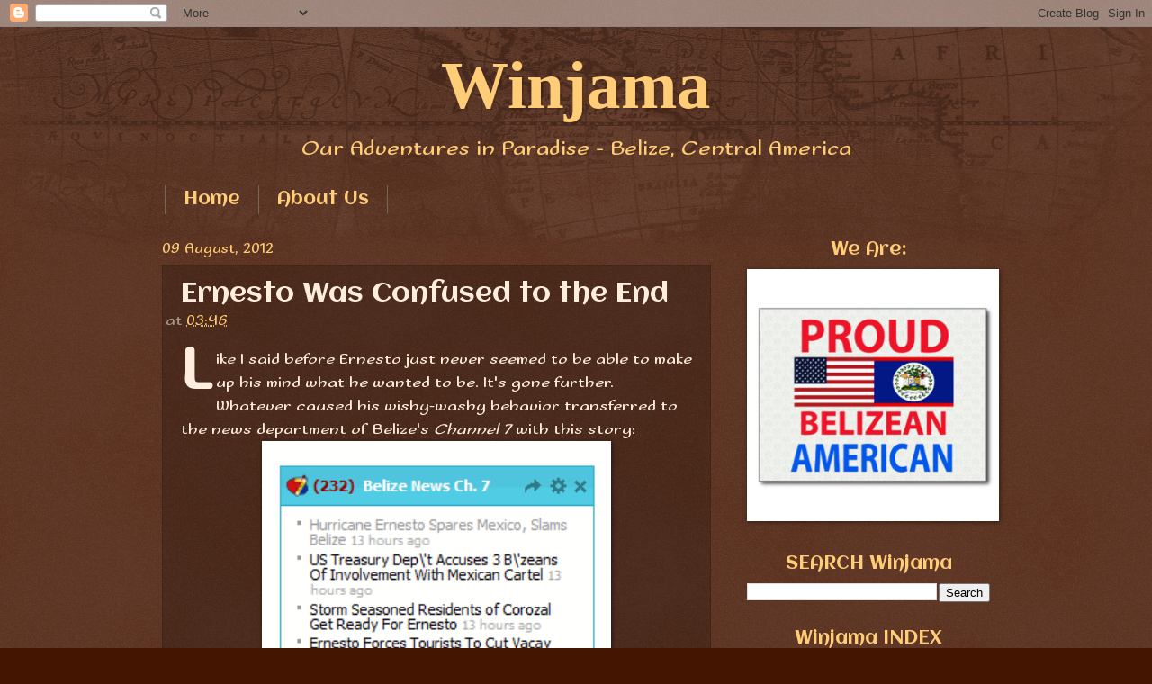

--- FILE ---
content_type: text/html; charset=UTF-8
request_url: https://www.winjama.net/2012/08/ernesto-was-confused-to-end.html
body_size: 64797
content:
<!DOCTYPE html>
<html class='v2' dir='ltr' xmlns='http://www.w3.org/1999/xhtml' xmlns:b='http://www.google.com/2005/gml/b' xmlns:data='http://www.google.com/2005/gml/data' xmlns:expr='http://www.google.com/2005/gml/expr'>
<head>
<link href='https://www.blogger.com/static/v1/widgets/335934321-css_bundle_v2.css' rel='stylesheet' type='text/css'/>
<link href="//fonts.googleapis.com/css?family=Aclonica" rel="stylesheet" type="text/css">
<link href="//fonts.googleapis.com/css?family=Sofadi+One" rel="stylesheet" type="text/css">
<meta content='width=1100' name='viewport'/>
<meta content='text/html; charset=UTF-8' http-equiv='Content-Type'/>
<meta content='blogger' name='generator'/>
<link href='https://www.winjama.net/favicon.ico' rel='icon' type='image/x-icon'/>
<link href='http://www.winjama.net/2012/08/ernesto-was-confused-to-end.html' rel='canonical'/>
<link rel="alternate" type="application/atom+xml" title="Winjama - Atom" href="https://www.winjama.net/feeds/posts/default" />
<link rel="alternate" type="application/rss+xml" title="Winjama - RSS" href="https://www.winjama.net/feeds/posts/default?alt=rss" />
<link rel="service.post" type="application/atom+xml" title="Winjama - Atom" href="https://www.blogger.com/feeds/9432310/posts/default" />

<link rel="alternate" type="application/atom+xml" title="Winjama - Atom" href="https://www.winjama.net/feeds/1485104882079802931/comments/default" />
<!--Can't find substitution for tag [blog.ieCssRetrofitLinks]-->
<link href='https://blogger.googleusercontent.com/img/b/R29vZ2xl/AVvXsEjYGeol8ptfUF1r39jz70z-rMMjL_6Lw5kwUPIAG2C5vXfV1ic5p-EJGOndVZ9cw8fv5wpDt-6QZ7y-BDcZzSH5CROCy0Lek57XFtUEep5Q3vVzcavlw2dvsBF6R8d6pniRKXDp/s400/Ernesto+Ch.+7+Headlines+8-8-2012+18-52-44.gif' rel='image_src'/>
<meta content='http://www.winjama.net/2012/08/ernesto-was-confused-to-end.html' property='og:url'/>
<meta content='Ernesto Was Confused to the End' property='og:title'/>
<meta content='Like I said before Ernesto just never seemed to be able to make up his mind what he wanted to be. It&#39;s gone further. Whatever caused his wis...' property='og:description'/>
<meta content='https://blogger.googleusercontent.com/img/b/R29vZ2xl/AVvXsEjYGeol8ptfUF1r39jz70z-rMMjL_6Lw5kwUPIAG2C5vXfV1ic5p-EJGOndVZ9cw8fv5wpDt-6QZ7y-BDcZzSH5CROCy0Lek57XFtUEep5Q3vVzcavlw2dvsBF6R8d6pniRKXDp/w1200-h630-p-k-no-nu/Ernesto+Ch.+7+Headlines+8-8-2012+18-52-44.gif' property='og:image'/>
<title>Winjama: Ernesto Was Confused to the End</title>
<style id='page-skin-1' type='text/css'><!--
/*
-----------------------------------------------
Blogger Template Style
Name:     Watermark
Designer: Josh Peterson
URL:      www.noaesthetic.com
----------------------------------------------- */
/* Variable definitions
====================
<Variable name="keycolor" description="Main Color" type="color" default="#c0a154"/>
<Group description="Page Text" selector="body">
<Variable name="body.font" description="Font" type="font"
default="normal normal 18px sofadi One, cursive"/>
<Variable name="body.text.color" description="Text Color" type="color" default="#333333"/>
</Group>
<Group description="Backgrounds" selector=".main-inner">
<Variable name="body.background.color" description="Outer Background" type="color" default="#c0a154"/>
<Variable name="footer.background.color" description="Footer Background" type="color" default="transparent"/>
</Group>
<Group description="Links" selector=".main-inner">
<Variable name="link.color" description="Link Color" type="color" default="#cc3300"/>
<Variable name="link.visited.color" description="Visited Color" type="color" default="#993322"/>
<Variable name="link.hover.color" description="Hover Color" type="color" default="#ff3300"/>
</Group>
<Group description="Blog Title" selector=".header h1">
<Variable name="header.font" description="Title Font" type="font"
default="normal normal 55px MaturaMTScriptCapitals"/>
<Variable name="header.text.color" description="Title Color" type="color" default="#ffcc00" />
</Group>
<Group description="Blog Description" selector=".header .description">
<Variable name="description.text.color" description="Description Color" type="color"
default="#997755" />
</Group>
<Group description="Tabs Text" selector=".tabs-inner .widget li a">
<Variable name="tabs.font" description="Font" type="font"
default="normal normal 20px Aclonica, sans-serif"/>
<Variable name="tabs.text.color" description="Text Color" type="color" default="#ffcc77"/>
<Variable name="tabs.selected.text.color" description="Selected Color" type="color" default="#000000"/>
</Group>
<Group description="Tabs Background" selector=".tabs-outer .PageList">
<Variable name="tabs.background.color" description="Background Color" type="color" default="transparent"/>
<Variable name="tabs.separator.color" description="Separator Color" type="color" default="#441500"/>
</Group>
<Group description="Date Header" selector="h2.date-header">
<Variable name="date.font" description="Font" type="font"
default="normal normal 16px Sofadi One, cursive"/>
<Variable name="date.text.color" description="Text Color" type="color" default="#997755"/>
</Group>
<Group description="Post" selector="h3.post-title, .comments h4">
<Variable name="post.title.font" description="Title Font" type="font"
default="normal normal 30px Aclonica, sans-serif"/>
<Variable name="post.background.color" description="Background Color" type="color" default="transparent"/>
<Variable name="post.border.color" description="Border Color" type="color" default="#ccbb99" />
</Group>
<Group description="Post Footer" selector=".post-footer">
<Variable name="post.footer.text.color" description="Text Color" type="color" default="#997755"/>
</Group>
<Group description="Gadgets" selector="h2">
<Variable name="widget.title.font" description="Title Font" type="font"
default="normal normal 20px Aclonica, sans-serif"/>
<Variable name="widget.title.text.color" description="Title Color" type="color" default="#000000"/>
<Variable name="widget.alternate.text.color" description="Alternate Color" type="color" default="#777777"/>
</Group>
<Group description="Footer" selector=".footer-inner">
<Variable name="footer.text.color" description="Text Color" type="color" default="#ffeedd"/>
<Variable name="footer.widget.title.text.color" description="Gadget Title Color" type="color" default="#ffcc77"/>
</Group>
<Group description="Footer Links" selector=".footer-inner">
<Variable name="footer.link.color" description="Link Color" type="color" default="#ffcc77"/>
<Variable name="footer.link.visited.color" description="Visited Color" type="color" default="#ff8866"/>
<Variable name="footer.link.hover.color" description="Hover Color" type="color" default="#ffeecc"/>
</Group>
<Variable name="body.background" description="Body Background" type="background"
color="#441500" default="$(color) url(//www.blogblog.com/1kt/watermark/body_background_birds.png) repeat scroll top left"/>
<Variable name="body.background.overlay" description="Overlay Background" type="background" color="#441500"
default="transparent url(//www.blogblog.com/1kt/watermark/body_overlay_birds.png) no-repeat scroll top right"/>
<Variable name="body.background.overlay.height" description="Overlay Background Height" type="length" default="121px"/>
<Variable name="tabs.background.inner" description="Tabs Background Inner" type="url" default="none"/>
<Variable name="tabs.background.outer" description="Tabs Background Outer" type="url" default="none"/>
<Variable name="tabs.border.size" description="Tabs Border Size" type="length" default="0"/>
<Variable name="tabs.shadow.spread" description="Tabs Shadow Spread" type="length" default="0"/>
<Variable name="main.padding.top" description="Main Padding Top" type="length" default="30px"/>
<Variable name="main.cap.height" description="Main Cap Height" type="length" default="0"/>
<Variable name="main.cap.image" description="Main Cap Image" type="url" default="none"/>
<Variable name="main.cap.overlay" description="Main Cap Overlay" type="url" default="none"/>
<Variable name="main.background" description="Main Background" type="background"
default="transparent none no-repeat scroll top left"/>
<Variable name="post.background.url" description="Post Background URL" type="url"
default="url(//www.blogblog.com/1kt/watermark/post_background_birds.png)"/>
<Variable name="post.border.size" description="Post Border Size" type="length" default="1px"/>
<Variable name="post.border.style" description="Post Border Style" type="string" default="dotted"/>
<Variable name="post.shadow.spread" description="Post Shadow Spread" type="length" default="0"/>
<Variable name="footer.background" description="Footer Background" type="background"
color="#110000" default="$(color) url(//www.blogblog.com/1kt/watermark/body_background_navigator.png) repeat scroll top left"/>
<Variable name="mobile.background.overlay" description="Mobile Background Overlay" type="string"
default="transparent none repeat scroll top left"/>
<Variable name="startSide" description="Side where text starts in blog language" type="automatic" default="left"/>
<Variable name="endSide" description="Side where text ends in blog language" type="automatic" default="right"/>
*/
/* Use this with templates/1ktemplate-*.html */
/* Content
----------------------------------------------- */
body {
font: normal normal 18px Sofadi One, cursive;
color: #ffeedd;
background: #441500 url(//www.blogblog.com/1kt/watermark/body_background_navigator.png) repeat scroll top left;
}
html body .content-outer {
min-width: 0;
max-width: 100%;
width: 100%;
}
.content-outer {
font-size: 92%;
}
a:link {
text-decoration:none;
color: #ffcc77;
}
a:visited {
text-decoration:none;
color: #ff8866;
}
a:hover {
text-decoration:underline;
color: #ffeecc;
}
.body-fauxcolumns .cap-top {
margin-top: 30px;
background: transparent url(//www.blogblog.com/1kt/watermark/body_overlay_navigator.png) no-repeat scroll top center;
height: 256px;
}
.content-inner {
padding: 0;
}
/* Header
----------------------------------------------- */
.header-inner .Header .titlewrapper,
.header-inner .Header .descriptionwrapper {
padding-left: 20px;
padding-right: 20px;
}
.Header h1 {
font: normal bold 75px MaturaMTScriptCapitals;
color: #ffcc77;
text-shadow: 2px 2px rgba(0, 0, 0, .1);
}
.Header h1 a {
color: #ffcc77;
}
.Header .description {
font-size: 140%;
color: #ffcc77;
}
/* Tabs
----------------------------------------------- */
.tabs-inner .section {
margin: 0 20px;
}
.tabs-inner .PageList, .tabs-inner .LinkList, .tabs-inner .Labels {
margin-left: -11px;
margin-right: -11px;
background-color: transparent;
border-top: 0 solid #ffffff;
border-bottom: 0 solid #ffffff;
-moz-box-shadow: 0 0 0 rgba(0, 0, 0, .3);
-webkit-box-shadow: 0 0 0 rgba(0, 0, 0, .3);
-goog-ms-box-shadow: 0 0 0 rgba(0, 0, 0, .3);
box-shadow: 0 0 0 rgba(0, 0, 0, .3);
}
.tabs-inner .PageList .widget-content,
.tabs-inner .LinkList .widget-content,
.tabs-inner .Labels .widget-content {
margin: -3px -11px;
background: transparent none  no-repeat scroll right;
}
.tabs-inner .widget ul {
padding: 2px 25px;
max-height: 34px;
background: transparent none no-repeat scroll left;
}
.tabs-inner .widget li {
border: none;
}
.tabs-inner .widget li a {
display: inline-block;
padding: .25em 1em;
font: normal normal 20px Aclonica, sans-serif;
color: #ffcc77;
border-right: 1px solid #776655;
}
.tabs-inner .widget li:first-child a {
border-left: 1px solid #776655;
}
.tabs-inner .widget li.selected a, .tabs-inner .widget li a:hover {
color: #ffffff;
}
/* Headings
----------------------------------------------- */
h2 {
font: normal normal 20px Aclonica, sans-serif;
color: #ffcc77;
margin: 0 0 .5em;
}
h2.date-header {
font: normal normal 16px Sofadi One, cursive;
color: #ffcc77;
}
/* Main
----------------------------------------------- */
.main-inner .column-center-inner,
.main-inner .column-left-inner,
.main-inner .column-right-inner {
padding: 0 5px;
}
.main-outer {
margin-top: 0;
background: transparent none no-repeat scroll top left;
}
.main-inner {
padding-top: 30px;
}
.main-cap-top {
position: relative;
}
.main-cap-top .cap-right {
position: absolute;
height: 0;
width: 100%;
bottom: 0;
background: transparent none repeat-x scroll bottom center;
}
.main-cap-top .cap-left {
position: absolute;
height: 245px;
width: 280px;
right: 0;
bottom: 0;
background: transparent none no-repeat scroll bottom left;
}
/* Posts
----------------------------------------------- */
.post-outer {
padding: 15px 20px;
margin: 0 0 25px;
background: transparent url(//www.blogblog.com/1kt/watermark/post_background_navigator.png) repeat scroll top left;
_background-image: none;
border: dotted 1px #332211;
-moz-box-shadow: 0 0 0 rgba(0, 0, 0, .1);
-webkit-box-shadow: 0 0 0 rgba(0, 0, 0, .1);
-goog-ms-box-shadow: 0 0 0 rgba(0, 0, 0, .1);
box-shadow: 0 0 0 rgba(0, 0, 0, .1);
}
h3.post-title {
font: normal normal 30px Aclonica, sans-serif;
margin: 0;
}
.comments h4 {
font: normal normal 30px Aclonica, sans-serif;
margin: 1em 0 0;
}
.post-body {
font-size: 105%;
line-height: 1.5;
position: relative;
}
.post-header {
margin: 0 0 1em;
color: #aa9988;
}
.post-footer {
margin: 10px 0 0;
padding: 10px 0 0;
color: #aa9988;
border-top: dashed 1px #998877;
}
#blog-pager {
font-size: 140%
}
#comments .comment-author {
padding-top: 1.5em;
border-top: dashed 1px #998877;
background-position: 0 1.5em;
}
#comments .comment-author:first-child {
padding-top: 0;
border-top: none;
}
.avatar-image-container {
margin: .2em 0 0;
}
/* Comments
----------------------------------------------- */
.comments .comments-content .icon.blog-author {
background-repeat: no-repeat;
background-image: url([data-uri]);
}
.comments .comments-content .loadmore a {
border-top: 1px solid #998877;
border-bottom: 1px solid #998877;
}
.comments .continue {
border-top: 2px solid #998877;
}
/* Widgets
----------------------------------------------- */
.widget ul, .widget #ArchiveList ul.flat {
padding: 0;
list-style: none;
}
.widget ul li, .widget #ArchiveList ul.flat li {
padding: .35em 0;
text-indent: 0;
border-top: dashed 1px #998877;
}
.widget ul li:first-child, .widget #ArchiveList ul.flat li:first-child {
border-top: none;
}
.widget .post-body ul {
list-style: disc;
}
.widget .post-body ul li {
border: none;
}
.widget .zippy {
color: #998877;
}
.post-body img, .post-body .tr-caption-container, .Profile img, .Image img,
.BlogList .item-thumbnail img {
padding: 5px;
background: #fff;
-moz-box-shadow: 1px 1px 5px rgba(0, 0, 0, .5);
-webkit-box-shadow: 1px 1px 5px rgba(0, 0, 0, .5);
-goog-ms-box-shadow: 1px 1px 5px rgba(0, 0, 0, .5);
box-shadow: 1px 1px 5px rgba(0, 0, 0, .5);
}
.post-body img, .post-body .tr-caption-container {
padding: 8px;
}
.post-body .tr-caption-container {
color: #333333;
}
.post-body .tr-caption-container img {
padding: 0;
background: transparent;
border: none;
-moz-box-shadow: 0 0 0 rgba(0, 0, 0, .1);
-webkit-box-shadow: 0 0 0 rgba(0, 0, 0, .1);
-goog-ms-box-shadow: 0 0 0 rgba(0, 0, 0, .1);
box-shadow: 0 0 0 rgba(0, 0, 0, .1);
}
/* Footer
----------------------------------------------- */
.footer-outer {
color:#ffeedd;
background: #110000 url(//www.blogblog.com/1kt/watermark/body_background_navigator.png) repeat scroll top left;
}
.footer-outer a {
color: #ffcc77;
}
.footer-outer a:visited {
color: #ff8866;
}
.footer-outer a:hover {
color: #ffeecc;
}
.footer-outer .widget h2 {
color: #ffcc77;
}
/* Mobile
----------------------------------------------- */
body.mobile  {
background-size: 100% auto;
}
.mobile .body-fauxcolumn-outer {
background: transparent none repeat scroll top left;
}
html .mobile .mobile-date-outer {
border-bottom: none;
background: transparent url(//www.blogblog.com/1kt/watermark/post_background_navigator.png) repeat scroll top left;
_background-image: none;
margin-bottom: 10px;
}
.mobile .main-inner .date-outer {
padding: 0;
}
.mobile .main-inner .date-header {
margin: 10px;
}
.mobile .main-cap-top {
z-index: -1;
}
.mobile .content-outer {
font-size: 100%;
}
.mobile .post-outer {
padding: 10px;
}
.mobile .main-cap-top .cap-left {
background: transparent none no-repeat scroll bottom left;
}
.mobile .body-fauxcolumns .cap-top {
margin: 0;
}
.mobile-link-button {
background: transparent url(//www.blogblog.com/1kt/watermark/post_background_navigator.png) repeat scroll top left;
}
.mobile-link-button a:link, .mobile-link-button a:visited {
color: #ffcc77;
}
.mobile-index-date .date-header {
color: #ffcc77;
}
.mobile-index-contents {
color: #ffeedd;
}
.mobile .tabs-inner .section {
margin: 0;
}
.mobile .tabs-inner .PageList {
margin-left: 0;
margin-right: 0;
}
.mobile .tabs-inner .PageList .widget-content {
margin: 0;
color: #ffffff;
background: transparent url(//www.blogblog.com/1kt/watermark/post_background_navigator.png) repeat scroll top left;
}
.mobile .tabs-inner .PageList .widget-content .pagelist-arrow {
border-left: 1px solid #776655;
}
.post-body:first-letter, .post-body .dropcap:first-letter {font-weight:bold; font-size:70px; float:left; padding:0; margin:-4px 5px 0px 0px; position: relative; background-color:none; line-height:0.9;}
#header-inner {text-align:center !important;} #header-inner img {margin: 0 auto !important;}
.section-columns h2, #sidebar-right-1 h2, #sidebar-left-1  {text-align: center;}
--></style>
<style id='template-skin-1' type='text/css'><!--
body {
min-width: 960px;
}
.content-outer, .content-fauxcolumn-outer, .region-inner {
min-width: 960px;
max-width: 960px;
_width: 960px;
}
.main-inner .columns {
padding-left: 0;
padding-right: 310px;
}
.main-inner .fauxcolumn-center-outer {
left: 0;
right: 310px;
/* IE6 does not respect left and right together */
_width: expression(this.parentNode.offsetWidth -
parseInt("0") -
parseInt("310px") + 'px');
}
.main-inner .fauxcolumn-left-outer {
width: 0;
}
.main-inner .fauxcolumn-right-outer {
width: 310px;
}
.main-inner .column-left-outer {
width: 0;
right: 100%;
margin-left: -0;
}
.main-inner .column-right-outer {
width: 310px;
margin-right: -310px;
}
#layout {
min-width: 0;
}
#layout .content-outer {
min-width: 0;
width: 800px;
}
#layout .region-inner {
min-width: 0;
width: auto;
}
--></style>
<!-- /** * @license * MyFonts Webfont Build ID 3012007, 2015-04-20T09:17:24-0400 * * The fonts listed in this notice are subject to the End User License * Agreement(s) entered into by the website owner. All other parties are * explicitly restricted from using the Licensed Webfonts(s). * * You may obtain a valid license at the URLs below. * * Webfont: MaturaMTScriptCapitals by Monotype * URL: http://www.myfonts.com/fonts/mti/matura-mt/script-capitals/ * * Webfont: MaturaMT by Monotype * URL: http://www.myfonts.com/fonts/mti/matura-mt/matura-mt/ * * * License: http://www.myfonts.com/viewlicense?type=web&buildid=3012007 * Licensed pageviews: 250,000 * Webfonts copyright: Digitized data copyright The Monotype Corporation 1992-1996. * * &#169; 2015 MyFonts Inc */ -->
<link href='MyFontsWebfontsKit.css' rel='stylesheet' type='text/css'>
</link>
<STYLE type='text/css'>
<!-- .MaturaMTScriptCapitals { font-family: MaturaMTScriptCapitals; font-weight: normal; font-style: normal; } .MaturaMT { font-family: MaturaMT; font-weight: normal; font-style: normal; } -->
</STYLE>
<!-- START Custom EU Cookies Notice -->
<script type='text/javascript'> 
  cookieOptions = { 
    msg: "This site uses cookies from Google to deliver its services, to personalise ads and to analyse traffic. Information about your use of this site is used by Google. By using this site, you agree to its use of cookies.", 
    link: "https://www.blogger.com/go/blogspot-cookies", 
    close: "Okay!", 
    learn: "Learn More" }; 
</script>
<!-- END Custom EU Cookies Notice -->
<link href='https://www.blogger.com/dyn-css/authorization.css?targetBlogID=9432310&amp;zx=f36d6704-1fd0-4908-a43e-af8090b8d828' media='none' onload='if(media!=&#39;all&#39;)media=&#39;all&#39;' rel='stylesheet'/><noscript><link href='https://www.blogger.com/dyn-css/authorization.css?targetBlogID=9432310&amp;zx=f36d6704-1fd0-4908-a43e-af8090b8d828' rel='stylesheet'/></noscript>
<meta name='google-adsense-platform-account' content='ca-host-pub-1556223355139109'/>
<meta name='google-adsense-platform-domain' content='blogspot.com'/>

<!-- data-ad-client=ca-pub-2418661825089838 -->

</head>
<body class='loading'>
<div class='navbar section' id='navbar'><div class='widget Navbar' data-version='1' id='Navbar1'><script type="text/javascript">
    function setAttributeOnload(object, attribute, val) {
      if(window.addEventListener) {
        window.addEventListener('load',
          function(){ object[attribute] = val; }, false);
      } else {
        window.attachEvent('onload', function(){ object[attribute] = val; });
      }
    }
  </script>
<div id="navbar-iframe-container"></div>
<script type="text/javascript" src="https://apis.google.com/js/platform.js"></script>
<script type="text/javascript">
      gapi.load("gapi.iframes:gapi.iframes.style.bubble", function() {
        if (gapi.iframes && gapi.iframes.getContext) {
          gapi.iframes.getContext().openChild({
              url: 'https://www.blogger.com/navbar/9432310?po\x3d1485104882079802931\x26origin\x3dhttps://www.winjama.net',
              where: document.getElementById("navbar-iframe-container"),
              id: "navbar-iframe"
          });
        }
      });
    </script><script type="text/javascript">
(function() {
var script = document.createElement('script');
script.type = 'text/javascript';
script.src = '//pagead2.googlesyndication.com/pagead/js/google_top_exp.js';
var head = document.getElementsByTagName('head')[0];
if (head) {
head.appendChild(script);
}})();
</script>
</div></div>
<div class='body-fauxcolumns'>
<div class='fauxcolumn-outer body-fauxcolumn-outer'>
<div class='cap-top'>
<div class='cap-left'></div>
<div class='cap-right'></div>
</div>
<div class='fauxborder-left'>
<div class='fauxborder-right'></div>
<div class='fauxcolumn-inner'>
</div>
</div>
<div class='cap-bottom'>
<div class='cap-left'></div>
<div class='cap-right'></div>
</div>
</div>
</div>
<div class='content'>
<div class='content-fauxcolumns'>
<div class='fauxcolumn-outer content-fauxcolumn-outer'>
<div class='cap-top'>
<div class='cap-left'></div>
<div class='cap-right'></div>
</div>
<div class='fauxborder-left'>
<div class='fauxborder-right'></div>
<div class='fauxcolumn-inner'>
</div>
</div>
<div class='cap-bottom'>
<div class='cap-left'></div>
<div class='cap-right'></div>
</div>
</div>
</div>
<div class='content-outer'>
<div class='content-cap-top cap-top'>
<div class='cap-left'></div>
<div class='cap-right'></div>
</div>
<div class='fauxborder-left content-fauxborder-left'>
<div class='fauxborder-right content-fauxborder-right'></div>
<div class='content-inner'>
<header>
<div class='header-outer'>
<div class='header-cap-top cap-top'>
<div class='cap-left'></div>
<div class='cap-right'></div>
</div>
<div class='fauxborder-left header-fauxborder-left'>
<div class='fauxborder-right header-fauxborder-right'></div>
<div class='region-inner header-inner'>
<div class='header section' id='header'><div class='widget Header' data-version='1' id='Header1'>
<div id='header-inner'>
<div class='titlewrapper'>
<h1 class='title'>
<a href='https://www.winjama.net/'>
Winjama
</a>
</h1>
</div>
<div class='descriptionwrapper'>
<p class='description'><span>Our Adventures in Paradise - 
Belize, Central America</span></p>
</div>
</div>
</div></div>
</div>
</div>
<div class='header-cap-bottom cap-bottom'>
<div class='cap-left'></div>
<div class='cap-right'></div>
</div>
</div>
</header>
<div class='tabs-outer'>
<div class='tabs-cap-top cap-top'>
<div class='cap-left'></div>
<div class='cap-right'></div>
</div>
<div class='fauxborder-left tabs-fauxborder-left'>
<div class='fauxborder-right tabs-fauxborder-right'></div>
<div class='region-inner tabs-inner'>
<div class='tabs section' id='crosscol'><div class='widget PageList' data-version='1' id='PageList1'>
<h2>Pages</h2>
<div class='widget-content'>
<ul>
<li>
<a href='https://www.winjama.net/'>Home</a>
</li>
<li>
<a href='https://www.winjama.net/p/blog-page.html'>About Us</a>
</li>
</ul>
<div class='clear'></div>
</div>
</div></div>
<div class='tabs no-items section' id='crosscol-overflow'></div>
</div>
</div>
<div class='tabs-cap-bottom cap-bottom'>
<div class='cap-left'></div>
<div class='cap-right'></div>
</div>
</div>
<div class='main-outer'>
<div class='main-cap-top cap-top'>
<div class='cap-left'></div>
<div class='cap-right'></div>
</div>
<div class='fauxborder-left main-fauxborder-left'>
<div class='fauxborder-right main-fauxborder-right'></div>
<div class='region-inner main-inner'>
<div class='columns fauxcolumns'>
<div class='fauxcolumn-outer fauxcolumn-center-outer'>
<div class='cap-top'>
<div class='cap-left'></div>
<div class='cap-right'></div>
</div>
<div class='fauxborder-left'>
<div class='fauxborder-right'></div>
<div class='fauxcolumn-inner'>
</div>
</div>
<div class='cap-bottom'>
<div class='cap-left'></div>
<div class='cap-right'></div>
</div>
</div>
<div class='fauxcolumn-outer fauxcolumn-left-outer'>
<div class='cap-top'>
<div class='cap-left'></div>
<div class='cap-right'></div>
</div>
<div class='fauxborder-left'>
<div class='fauxborder-right'></div>
<div class='fauxcolumn-inner'>
</div>
</div>
<div class='cap-bottom'>
<div class='cap-left'></div>
<div class='cap-right'></div>
</div>
</div>
<div class='fauxcolumn-outer fauxcolumn-right-outer'>
<div class='cap-top'>
<div class='cap-left'></div>
<div class='cap-right'></div>
</div>
<div class='fauxborder-left'>
<div class='fauxborder-right'></div>
<div class='fauxcolumn-inner'>
</div>
</div>
<div class='cap-bottom'>
<div class='cap-left'></div>
<div class='cap-right'></div>
</div>
</div>
<!-- corrects IE6 width calculation -->
<div class='columns-inner'>
<div class='column-center-outer'>
<div class='column-center-inner'>
<div class='main section' id='main'><div class='widget Blog' data-version='1' id='Blog1'>
<div class='blog-posts hfeed'>

          <div class="date-outer">
        
<h2 class='date-header'><span>09 August, 2012</span></h2>

          <div class="date-posts">
        
<div class='post-outer'>
<div class='post hentry' itemprop='blogPost' itemscope='itemscope' itemtype='http://schema.org/BlogPosting'>
<meta content='https://blogger.googleusercontent.com/img/b/R29vZ2xl/AVvXsEjYGeol8ptfUF1r39jz70z-rMMjL_6Lw5kwUPIAG2C5vXfV1ic5p-EJGOndVZ9cw8fv5wpDt-6QZ7y-BDcZzSH5CROCy0Lek57XFtUEep5Q3vVzcavlw2dvsBF6R8d6pniRKXDp/s400/Ernesto+Ch.+7+Headlines+8-8-2012+18-52-44.gif' itemprop='image_url'/>
<meta content='9432310' itemprop='blogId'/>
<meta content='1485104882079802931' itemprop='postId'/>
<a name='1485104882079802931'></a>
<h3 class='post-title entry-title' itemprop='name'>
Ernesto Was Confused to the End
</h3>
<div class='post-header'>
<div class='post-header-line-1'><span class='post-timestamp'>
at
<meta content='http://www.winjama.net/2012/08/ernesto-was-confused-to-end.html' itemprop='url'/>
<a class='timestamp-link' href='https://www.winjama.net/2012/08/ernesto-was-confused-to-end.html' rel='bookmark' title='permanent link'><abbr class='published' itemprop='datePublished' title='2012-08-09T03:46:00-06:00'>03:46</abbr></a>
</span>
</div>
</div>
<div class='post-body entry-content' id='post-body-1485104882079802931' itemprop='description articleBody'>
Like I said before Ernesto just never seemed to be able to make up his mind what he wanted to be. It's gone further. Whatever caused his wishy-washy behavior transferred to the news department of Belize's <i>Channel 7</i> with this story:<br />
<table align="center" cellpadding="0" cellspacing="0" class="tr-caption-container" style="margin-left: auto; margin-right: auto; text-align: center;"><tbody>
<tr><td style="text-align: center;"><a href="https://blogger.googleusercontent.com/img/b/R29vZ2xl/AVvXsEjYGeol8ptfUF1r39jz70z-rMMjL_6Lw5kwUPIAG2C5vXfV1ic5p-EJGOndVZ9cw8fv5wpDt-6QZ7y-BDcZzSH5CROCy0Lek57XFtUEep5Q3vVzcavlw2dvsBF6R8d6pniRKXDp/s1600/Ernesto+Ch.+7+Headlines+8-8-2012+18-52-44.gif" imageanchor="1" style="margin-left: auto; margin-right: auto;"><img border="0" height="400" src="https://blogger.googleusercontent.com/img/b/R29vZ2xl/AVvXsEjYGeol8ptfUF1r39jz70z-rMMjL_6Lw5kwUPIAG2C5vXfV1ic5p-EJGOndVZ9cw8fv5wpDt-6QZ7y-BDcZzSH5CROCy0Lek57XFtUEep5Q3vVzcavlw2dvsBF6R8d6pniRKXDp/s400/Ernesto+Ch.+7+Headlines+8-8-2012+18-52-44.gif" width="372" /></a></td></tr>
<tr><td class="tr-caption" style="text-align: center;"><i>Mr. Editor... We Have A Problem</i></td></tr>
</tbody></table>
<span style="font-size: small;">Here's a bit more detail:</span><br />
<blockquote class="tr_bq">
HURRICANE ERNESTO SPARES MEXICO, SLAMS BELIZE<br />
<br />
Hurricane Ernesto has spared Belize - the category one storm is expected<br />
to make landfall at Mahahual on the Southeastern Coast of Mexico - about<br />
43 miles northeast of Chetumal in the next few hours with winds of 85<br />
miles per hour.<br />
<br />
Only mi...<br />
<br />
(<a href="http://www.7newsbelize.com/sstory.php?nid=23127"><span style="font-size: xx-small;">http://www.7newsbelize.com/sstory.php?nid=23127</span></a>)</blockquote>
<br />
I don't know... Another Dewey beats Truman episode, I guess.<br />
<br />
Anyway, the storm, such as it was, whatever it was, has come and gone. For us, it was a great opportunity to try out our pool house as our hurricane shelter. It passed with flying colors. There were only a couple minor problems - both taken care of with a mop.<br />
<br />
The first one, our bathroom outside door definitely needs some weather stripping around it. We knew that going in. Heck, you can see daylight all around the door. We haven't looked at it as a problem before. The bathroom floor gets wet every time we have the pool in use.<br />
<br />
The second one, our two little A/C units that are mounted in the wall in each bedroom, allow water to drip in - but only if the wind is really howling and with a good rainfall. I think I'll be able to solve that problem too. Not sure just yet how. Some sort of covering we put up at the same time as the window plywood.<br />
<br />
Speaking of the plywood, that all worked like a charm for both houses. The pool house especially, since that was where we were camped out, along with the three doggies and April.<br />
<br />
In short, other than the leakage problem, the pool house worked great. We found out that, even with no current and consequently, no ceiling fans, and with the windows secured fairly tightly with the plywood, we were still able to get fresh air circulation in the place, simply by opening the sliding glass doors which are behind the big roll-down door. Definitely need candles or lanterns inside when everything is buttoned up. It's dark, dark, dark in there without them.<br />
<br />
We thought we had a problem yesterday morning after the storm. I was going to make coffee and our coffee maker, being electric, of course was out of commission, we thought.<br />
<br />
We boiled some water on the stove and thought we'd have to hold the grounds basket down to keep the spring for the coffee cheater thing (that stops the coffee flow when you remove the pot) in place. It was nice to find out that the weight of the water in the basket allowed it to function in its normal way. So we had coffee. I'll tell you, those kitchen engineers think of everything, don't they?<br />
<br />
The two downsides to the pool house are - no TV and no Internet. 'Course, when we're without current, it's moot issue. Thankfully, Dianna has a Kindle Fire, which she loves, and I have an iPod which I love as well. We both spent hours reading. What luxury! I actually enjoy reading on my iPod. The smallness really is no hindrance whatsoever. And, bonus. I found out I can recharge the iPod off of the battery in my laptop when we have no current. Read on!<br />
<br />
So, let's see... What else? We sustained no damage to any structures or even plants. Rainfall for Ernesto came out, according to the <i>Winjama Weather Station</i>, to be about 2.4 inches for yesterday - at one point, the rain was coming down at an hourly rate of 12.14 inches, impressive if it had continued for very long. There is a lot of standing water all over the area. Mosquitoes are going to love it for a while - as do the frogs. For some reason, my rain gauge is working again.<br />
<br />
Our highest winds were 45 knots on Tuesday, the day Ernesto arrived, no big deal there either. We lost current (electricity for you folks up north) somewhere around 8:30 to 9:00 PM on Tuesday. It didn't return till about 10:00 AM on Wednesday. We lost it for several more periods after that, but only for a few minutes at a time.<br />
<br />
All in all, a nice practice for the main event. I'd be happy if this is all we get for the season - at least till I get the leaks fixed.
<div style='clear: both;'></div>
</div>
<div class='post-footer'>
<div class='post-footer-line post-footer-line-1'><span class='post-comment-link'>
</span>
<span class='post-labels'>
Labels:
<a href='https://www.winjama.net/search/label/Channel%207%20News' rel='tag'>Channel 7 News</a>,
<a href='https://www.winjama.net/search/label/Hurricane%20Ernesto' rel='tag'>Hurricane Ernesto</a>,
<a href='https://www.winjama.net/search/label/pool%20house' rel='tag'>pool house</a>,
<a href='https://www.winjama.net/search/label/Tropical%20Storm%20Ernesto' rel='tag'>Tropical Storm Ernesto</a>
</span>
<span class='post-icons'>
<span class='item-action'>
<a href='https://www.blogger.com/email-post/9432310/1485104882079802931' title='Email Post'>
<img alt="" class="icon-action" height="13" src="//img1.blogblog.com/img/icon18_email.gif" width="18">
</a>
</span>
<span class='item-control blog-admin pid-1683708946'>
<a href='https://www.blogger.com/post-edit.g?blogID=9432310&postID=1485104882079802931&from=pencil' title='Edit Post'>
<img alt='' class='icon-action' height='18' src='https://resources.blogblog.com/img/icon18_edit_allbkg.gif' width='18'/>
</a>
</span>
</span>
<span class='post-backlinks post-comment-link'>
</span>
<div class='post-share-buttons goog-inline-block'>
<a class='goog-inline-block share-button sb-email' href='https://www.blogger.com/share-post.g?blogID=9432310&postID=1485104882079802931&target=email' target='_blank' title='Email This'><span class='share-button-link-text'>Email This</span></a><a class='goog-inline-block share-button sb-blog' href='https://www.blogger.com/share-post.g?blogID=9432310&postID=1485104882079802931&target=blog' onclick='window.open(this.href, "_blank", "height=270,width=475"); return false;' target='_blank' title='BlogThis!'><span class='share-button-link-text'>BlogThis!</span></a><a class='goog-inline-block share-button sb-twitter' href='https://www.blogger.com/share-post.g?blogID=9432310&postID=1485104882079802931&target=twitter' target='_blank' title='Share to X'><span class='share-button-link-text'>Share to X</span></a><a class='goog-inline-block share-button sb-facebook' href='https://www.blogger.com/share-post.g?blogID=9432310&postID=1485104882079802931&target=facebook' onclick='window.open(this.href, "_blank", "height=430,width=640"); return false;' target='_blank' title='Share to Facebook'><span class='share-button-link-text'>Share to Facebook</span></a><a class='goog-inline-block share-button sb-pinterest' href='https://www.blogger.com/share-post.g?blogID=9432310&postID=1485104882079802931&target=pinterest' target='_blank' title='Share to Pinterest'><span class='share-button-link-text'>Share to Pinterest</span></a>
</div>
</div>
<div class='post-footer-line post-footer-line-2'></div>
<div class='post-footer-line post-footer-line-3'></div>
</div>
</div>
<div class='comments' id='comments'>
<a name='comments'></a>
<h4>2 comments:</h4>
<div id='Blog1_comments-block-wrapper'>
<dl class='avatar-comment-indent' id='comments-block'>
<dt class='comment-author ' id='c5074552443475048785'>
<a name='c5074552443475048785'></a>
<div class="avatar-image-container avatar-stock"><span dir="ltr"><a href="https://www.blogger.com/profile/11910993902178494253" target="" rel="nofollow" onclick="" class="avatar-hovercard" id="av-5074552443475048785-11910993902178494253"><img src="//www.blogger.com/img/blogger_logo_round_35.png" width="35" height="35" alt="" title="Tracey">

</a></span></div>
<a href='https://www.blogger.com/profile/11910993902178494253' rel='nofollow'>Tracey</a>
said...
</dt>
<dd class='comment-body' id='Blog1_cmt-5074552443475048785'>
<p>
Hi,<br />I&#39;ve really been enjoying your blog.  I am an American considering doing the move.  I am not sure how many years down the road...Could you write about how much new construction you see around the area?  How available secure homes with gates are?  Please keep up this great blog.  It seems that a part of me is already there.  <br />I am very glad Ernesto spared the area.<br />Thanks!<br />Tracey
</p>
</dd>
<dd class='comment-footer'>
<span class='comment-timestamp'>
<a href='https://www.winjama.net/2012/08/ernesto-was-confused-to-end.html?showComment=1344604670847#c5074552443475048785' title='comment permalink'>
10/8/12 07:17
</a>
<span class='item-control blog-admin pid-978130515'>
<a class='comment-delete' href='https://www.blogger.com/comment/delete/9432310/5074552443475048785' title='Delete Comment'>
<img src='https://resources.blogblog.com/img/icon_delete13.gif'/>
</a>
</span>
</span>
</dd>
<dt class='comment-author ' id='c2050224520904480103'>
<a name='c2050224520904480103'></a>
<div class="avatar-image-container avatar-stock"><span dir="ltr"><a href="https://www.blogger.com/profile/15038109966699072504" target="" rel="nofollow" onclick="" class="avatar-hovercard" id="av-2050224520904480103-15038109966699072504"><img src="//www.blogger.com/img/blogger_logo_round_35.png" width="35" height="35" alt="" title="Dave Rider">

</a></span></div>
<a href='https://www.blogger.com/profile/15038109966699072504' rel='nofollow'>Dave Rider</a>
said...
</dt>
<dd class='comment-body' id='Blog1_cmt-2050224520904480103'>
<p>
Hi Tracey,<br /><br />Thanks for the nice comment. I&#39;m glad you like the blog. I&#39;ll be glad to do just as you asked. Might take me a day or two. Part of our time right now is making both houses more livable instead of in storm configuration (so to speak) and, of course, we&#39;re keeping an eye on Tropical Depression 7, which, right now, appears to be running a similar course to Ernesto.<br /><br />Again, thanks for reading.<br /><br />Cheers,<br />Dave
</p>
</dd>
<dd class='comment-footer'>
<span class='comment-timestamp'>
<a href='https://www.winjama.net/2012/08/ernesto-was-confused-to-end.html?showComment=1344605627636#c2050224520904480103' title='comment permalink'>
10/8/12 07:33
</a>
<span class='item-control blog-admin pid-1683708946'>
<a class='comment-delete' href='https://www.blogger.com/comment/delete/9432310/2050224520904480103' title='Delete Comment'>
<img src='https://resources.blogblog.com/img/icon_delete13.gif'/>
</a>
</span>
</span>
</dd>
</dl>
</div>
<p class='comment-footer'>
<a href='https://www.blogger.com/comment/fullpage/post/9432310/1485104882079802931' onclick=''>Post a Comment</a>
</p>
</div>
</div>

        </div></div>
      
</div>
<div class='blog-pager' id='blog-pager'>
<span id='blog-pager-newer-link'>
<a class='blog-pager-newer-link' href='https://www.winjama.net/2012/08/he-said-hed-be-there-right-now.html' id='Blog1_blog-pager-newer-link' title='Newer Post'>Newer Post</a>
</span>
<span id='blog-pager-older-link'>
<a class='blog-pager-older-link' href='https://www.winjama.net/2012/08/its-gonna-be-hurricane-no-wait-tropical.html' id='Blog1_blog-pager-older-link' title='Older Post'>Older Post</a>
</span>
<a class='home-link' href='https://www.winjama.net/'>Home</a>
</div>
<div class='clear'></div>
<div class='post-feeds'>
<div class='feed-links'>
Subscribe to:
<a class='feed-link' href='https://www.winjama.net/feeds/1485104882079802931/comments/default' target='_blank' type='application/atom+xml'>Post Comments (Atom)</a>
</div>
</div>
</div></div>
</div>
</div>
<div class='column-left-outer'>
<div class='column-left-inner'>
<aside>
</aside>
</div>
</div>
<div class='column-right-outer'>
<div class='column-right-inner'>
<aside>
<div class='sidebar section' id='sidebar-right-1'><div class='widget Image' data-version='1' id='Image5'>
<h2>We Are:</h2>
<div class='widget-content'>
<img alt='We Are:' height='302' id='Image5_img' src='https://blogger.googleusercontent.com/img/b/R29vZ2xl/AVvXsEhQUyjxYLRwsIg-6LGLTE9WynbvIIVAYLUiwzV4m72fOvYrHMKSZwcj7ktMDj4sPX8amqAWzTfooEkrbsRkKjWW_Jy24AsCSfuz40-KzyzKya9AjuF6L-bWb4zxx3tJIo7WN5Zoog/s1600-r/proud-belizean-american+11-13-2015+12-27-56+AM.jpg' width='302'/>
<br/>
</div>
<div class='clear'></div>
</div><div class='widget BlogSearch' data-version='1' id='BlogSearch1'>
<h2 class='title'>SEARCH Winjama</h2>
<div class='widget-content'>
<div id='BlogSearch1_form'>
<form action='https://www.winjama.net/search' class='gsc-search-box' target='_top'>
<table cellpadding='0' cellspacing='0' class='gsc-search-box'>
<tbody>
<tr>
<td class='gsc-input'>
<input autocomplete='off' class='gsc-input' name='q' size='10' title='search' type='text' value=''/>
</td>
<td class='gsc-search-button'>
<input class='gsc-search-button' title='search' type='submit' value='Search'/>
</td>
</tr>
</tbody>
</table>
</form>
</div>
</div>
<div class='clear'></div>
</div><div class='widget Label' data-version='1' id='Label1'>
<h2>Winjama INDEX</h2>
<div class='widget-content'>
<select onchange='location=this.options[this.selectedIndex].value;' style='width:100%'>
<option>Click To Choose a Category</option>
<option value='https://www.winjama.net/search/label/10%2F10%2F10'>10/10/10 
(2) 
</option>
<option value='https://www.winjama.net/search/label/100%20Days'>100 Days 
(1) 
</option>
<option value='https://www.winjama.net/search/label/1000%20Posts'>1000 Posts 
(1) 
</option>
<option value='https://www.winjama.net/search/label/11%3A11%20AM%20December%2021%202012'>11:11 AM December 21 2012 
(1) 
</option>
<option value='https://www.winjama.net/search/label/125cc%201999%20NH50%20Honda%20Motor%20Scooter'>125cc 1999 NH50 Honda Motor Scooter 
(1) 
</option>
<option value='https://www.winjama.net/search/label/2-Eyeball%20Valve'>2-Eyeball Valve 
(1) 
</option>
<option value='https://www.winjama.net/search/label/2005%20Ford%20Explorer%20Sport%20Trac%20XLT'>2005 Ford Explorer Sport Trac XLT 
(2) 
</option>
<option value='https://www.winjama.net/search/label/2013%20Hurricane%20Season'>2013 Hurricane Season 
(1) 
</option>
<option value='https://www.winjama.net/search/label/2015%20Corozal%20Christmas%20Parade'>2015 Corozal Christmas Parade 
(1) 
</option>
<option value='https://www.winjama.net/search/label/23A%20Batteries'>23A Batteries 
(1) 
</option>
<option value='https://www.winjama.net/search/label/27A%20Batteries'>27A Batteries 
(1) 
</option>
<option value='https://www.winjama.net/search/label/3-D%20At%20last'>3-D At last 
(1) 
</option>
<option value='https://www.winjama.net/search/label/3-Eyeball%20Valve'>3-Eyeball Valve 
(1) 
</option>
<option value='https://www.winjama.net/search/label/3.5%22%20Floppies'>3.5&quot; Floppies 
(1) 
</option>
<option value='https://www.winjama.net/search/label/4th%20Ave.%20Veggies'>4th Ave. Veggies 
(2) 
</option>
<option value='https://www.winjama.net/search/label/4th%20of%20July%20Celebration'>4th of July Celebration 
(1) 
</option>
<option value='https://www.winjama.net/search/label/50%20year%20Anniversary%20and%20Party'>50 year Anniversary and Party 
(1) 
</option>
<option value='https://www.winjama.net/search/label/6-way%20Valve'>6-way Valve 
(1) 
</option>
<option value='https://www.winjama.net/search/label/900%20Posts'>900 Posts 
(1) 
</option>
<option value='https://www.winjama.net/search/label/911'>911 
(1) 
</option>
<option value='https://www.winjama.net/search/label/A%20Faerie%20Tale'>A Faerie Tale 
(1) 
</option>
<option value='https://www.winjama.net/search/label/A%20Good%20Breakfast'>A Good Breakfast 
(1) 
</option>
<option value='https://www.winjama.net/search/label/A%20New%20President'>A New President 
(2) 
</option>
<option value='https://www.winjama.net/search/label/A%20Pile%20of%20Rubble'>A Pile of Rubble 
(1) 
</option>
<option value='https://www.winjama.net/search/label/A%20time%20of%20Renewal'>A time of Renewal 
(1) 
</option>
<option value='https://www.winjama.net/search/label/A%2FC'>A/C 
(1) 
</option>
<option value='https://www.winjama.net/search/label/AA%20Batteries'>AA Batteries 
(2) 
</option>
<option value='https://www.winjama.net/search/label/Aaron%20Gate%20Motor%20Tech'>Aaron Gate Motor Tech 
(1) 
</option>
<option value='https://www.winjama.net/search/label/Abel'>Abel 
(2) 
</option>
<option value='https://www.winjama.net/search/label/Abraham%20Camara'>Abraham Camara 
(1) 
</option>
<option value='https://www.winjama.net/search/label/Access%20Hatch'>Access Hatch 
(1) 
</option>
<option value='https://www.winjama.net/search/label/Accessibility%20Ramp'>Accessibility Ramp 
(6) 
</option>
<option value='https://www.winjama.net/search/label/Accessibility%20Ramp%20Drawing'>Accessibility Ramp Drawing 
(1) 
</option>
<option value='https://www.winjama.net/search/label/Accessibility%20Ramp%20Pour'>Accessibility Ramp Pour 
(1) 
</option>
<option value='https://www.winjama.net/search/label/Accident%20On%20N.%20Hwy'>Accident On N. Hwy 
(1) 
</option>
<option value='https://www.winjama.net/search/label/acclimatization'>acclimatization 
(1) 
</option>
<option value='https://www.winjama.net/search/label/Accountants'>Accountants 
(1) 
</option>
<option value='https://www.winjama.net/search/label/AccuRadio'>AccuRadio 
(1) 
</option>
<option value='https://www.winjama.net/search/label/Accuweather'>Accuweather 
(1) 
</option>
<option value='https://www.winjama.net/search/label/Acid%20Washing'>Acid Washing 
(1) 
</option>
<option value='https://www.winjama.net/search/label/AcuRite%205-in-1%20RM'>AcuRite 5-in-1 RM 
(2) 
</option>
<option value='https://www.winjama.net/search/label/AcuRite%20Server%20Weirdness'>AcuRite Server Weirdness 
(1) 
</option>
<option value='https://www.winjama.net/search/label/Add-ons'>Add-ons 
(1) 
</option>
<option value='https://www.winjama.net/search/label/Adding%20Compost'>Adding Compost 
(1) 
</option>
<option value='https://www.winjama.net/search/label/Adding%20Final%20Footing'>Adding Final Footing 
(1) 
</option>
<option value='https://www.winjama.net/search/label/address%20change'>address change 
(1) 
</option>
<option value='https://www.winjama.net/search/label/Adjusting%20Rollup%20Door'>Adjusting Rollup Door 
(1) 
</option>
<option value='https://www.winjama.net/search/label/Adult%20Only'>Adult Only 
(1) 
</option>
<option value='https://www.winjama.net/search/label/Aerial%20Shots'>Aerial Shots 
(1) 
</option>
<option value='https://www.winjama.net/search/label/Aerobics'>Aerobics 
(1) 
</option>
<option value='https://www.winjama.net/search/label/Affordable%20Health%20Care%20Act'>Affordable Health Care Act 
(1) 
</option>
<option value='https://www.winjama.net/search/label/Aftermath'>Aftermath 
(1) 
</option>
<option value='https://www.winjama.net/search/label/Agusto'>Agusto 
(1) 
</option>
<option value='https://www.winjama.net/search/label/Air%20Bubbles'>Air Bubbles 
(1) 
</option>
<option value='https://www.winjama.net/search/label/Air%20Chisel'>Air Chisel 
(1) 
</option>
<option value='https://www.winjama.net/search/label/air%20conditioner%20%28A%2FC%29'>air conditioner (A/C) 
(1) 
</option>
<option value='https://www.winjama.net/search/label/Air%20Conditioner%20%28A%2FC%29%20Bars'>Air Conditioner (A/C) Bars 
(1) 
</option>
<option value='https://www.winjama.net/search/label/Air%20Conditioner%20%28A%2FC%29%20Fan'>Air Conditioner (A/C) Fan 
(1) 
</option>
<option value='https://www.winjama.net/search/label/air%20conditioners'>air conditioners 
(1) 
</option>
<option value='https://www.winjama.net/search/label/Air%20Leak%20Troubleshooting'>Air Leak Troubleshooting 
(1) 
</option>
<option value='https://www.winjama.net/search/label/airport%20trip'>airport trip 
(1) 
</option>
<option value='https://www.winjama.net/search/label/Al%27s%20Cafe'>Al&#39;s Cafe 
(2) 
</option>
<option value='https://www.winjama.net/search/label/Al%E2%80%99s%20Cafe'>Al&#8217;s Cafe 
(1) 
</option>
<option value='https://www.winjama.net/search/label/Alaska%20Airlines'>Alaska Airlines 
(1) 
</option>
<option value='https://www.winjama.net/search/label/Albert%27s%20Electrical%20Shop'>Albert&#39;s Electrical Shop 
(1) 
</option>
<option value='https://www.winjama.net/search/label/Alberto%20Coyoc'>Alberto Coyoc 
(1) 
</option>
<option value='https://www.winjama.net/search/label/Alex%20the%20Tailor'>Alex the Tailor 
(5) 
</option>
<option value='https://www.winjama.net/search/label/Algae'>Algae 
(1) 
</option>
<option value='https://www.winjama.net/search/label/Ali%20G'>Ali G 
(1) 
</option>
<option value='https://www.winjama.net/search/label/Ali%20Shandiz'>Ali Shandiz 
(3) 
</option>
<option value='https://www.winjama.net/search/label/Alien'>Alien 
(1) 
</option>
<option value='https://www.winjama.net/search/label/Alien%20Raiders'>Alien Raiders 
(1) 
</option>
<option value='https://www.winjama.net/search/label/Alkaline'>Alkaline 
(1) 
</option>
<option value='https://www.winjama.net/search/label/Almond%20Tree%20Hotel%20Resort'>Almond Tree Hotel Resort 
(3) 
</option>
<option value='https://www.winjama.net/search/label/AltE.com'>AltE.com 
(1) 
</option>
<option value='https://www.winjama.net/search/label/Alternative%20Software'>Alternative Software 
(1) 
</option>
<option value='https://www.winjama.net/search/label/Alton%20Ha'>Alton Ha 
(1) 
</option>
<option value='https://www.winjama.net/search/label/Amado%20Mena'>Amado Mena 
(1) 
</option>
<option value='https://www.winjama.net/search/label/Amandala'>Amandala 
(1) 
</option>
<option value='https://www.winjama.net/search/label/Amarily'>Amarily 
(3) 
</option>
<option value='https://www.winjama.net/search/label/Amazon.com'>Amazon.com 
(3) 
</option>
<option value='https://www.winjama.net/search/label/Ambassador%20to%20Taiwan'>Ambassador to Taiwan 
(1) 
</option>
<option value='https://www.winjama.net/search/label/Ambergris%20Caye'>Ambergris Caye 
(3) 
</option>
<option value='https://www.winjama.net/search/label/Ambergris%20Divers'>Ambergris Divers 
(2) 
</option>
<option value='https://www.winjama.net/search/label/Ambulance'>Ambulance 
(2) 
</option>
<option value='https://www.winjama.net/search/label/Amelio%20Reyes%20and%20Sons'>Amelio Reyes and Sons 
(1) 
</option>
<option value='https://www.winjama.net/search/label/Amended%20Return'>Amended Return 
(1) 
</option>
<option value='https://www.winjama.net/search/label/American%20Store'>American Store 
(1) 
</option>
<option value='https://www.winjama.net/search/label/Amerijet'>Amerijet 
(1) 
</option>
<option value='https://www.winjama.net/search/label/amoebas'>amoebas 
(1) 
</option>
<option value='https://www.winjama.net/search/label/AnchorFree'>AnchorFree 
(1) 
</option>
<option value='https://www.winjama.net/search/label/and%20Annie'>and Annie 
(1) 
</option>
<option value='https://www.winjama.net/search/label/and%20Elsie'>and Elsie 
(1) 
</option>
<option value='https://www.winjama.net/search/label/and%20retiring%20in%20Belize'>and retiring in Belize 
(1) 
</option>
<option value='https://www.winjama.net/search/label/and%20Tools'>and Tools 
(1) 
</option>
<option value='https://www.winjama.net/search/label/Andrew%20Ladner'>Andrew Ladner 
(1) 
</option>
<option value='https://www.winjama.net/search/label/Andy%20Ladner'>Andy Ladner 
(1) 
</option>
<option value='https://www.winjama.net/search/label/Angled%20Tile%20Cuts'>Angled Tile Cuts 
(1) 
</option>
<option value='https://www.winjama.net/search/label/Angola'>Angola 
(1) 
</option>
<option value='https://www.winjama.net/search/label/Anna'>Anna 
(1) 
</option>
<option value='https://www.winjama.net/search/label/Anniversary'>Anniversary 
(1) 
</option>
<option value='https://www.winjama.net/search/label/Anniversary%20Dinner'>Anniversary Dinner 
(1) 
</option>
<option value='https://www.winjama.net/search/label/anonymous'>anonymous 
(1) 
</option>
<option value='https://www.winjama.net/search/label/anonymous%20insults'>anonymous insults 
(1) 
</option>
<option value='https://www.winjama.net/search/label/Another%20Drain%20to%20the%20Canal'>Another Drain to the Canal 
(2) 
</option>
<option value='https://www.winjama.net/search/label/Another%20Ramp'>Another Ramp 
(1) 
</option>
<option value='https://www.winjama.net/search/label/Anthony%20Watson'>Anthony Watson 
(2) 
</option>
<option value='https://www.winjama.net/search/label/Anthony%20Williams'>Anthony Williams 
(1) 
</option>
<option value='https://www.winjama.net/search/label/Anthony%27s%20Hearthfire'>Anthony&#39;s Hearthfire 
(1) 
</option>
<option value='https://www.winjama.net/search/label/Antidote%20Tree'>Antidote Tree 
(1) 
</option>
<option value='https://www.winjama.net/search/label/Ants'>Ants 
(4) 
</option>
<option value='https://www.winjama.net/search/label/Ants%20and%20Wiring'>Ants and Wiring 
(1) 
</option>
<option value='https://www.winjama.net/search/label/Ants%20At%20Work'>Ants At Work 
(1) 
</option>
<option value='https://www.winjama.net/search/label/Apartment'>Apartment 
(1) 
</option>
<option value='https://www.winjama.net/search/label/Apple%20SE%2F30'>Apple SE/30 
(1) 
</option>
<option value='https://www.winjama.net/search/label/Applying%20Epoxy'>Applying Epoxy 
(2) 
</option>
<option value='https://www.winjama.net/search/label/April'>April 
(2) 
</option>
<option value='https://www.winjama.net/search/label/April%20inspecting%20the%20Project'>April inspecting the Project 
(1) 
</option>
<option value='https://www.winjama.net/search/label/April%20Sunshine'>April Sunshine 
(5) 
</option>
<option value='https://www.winjama.net/search/label/APRS'>APRS 
(1) 
</option>
<option value='https://www.winjama.net/search/label/APRS-IS'>APRS-IS 
(1) 
</option>
<option value='https://www.winjama.net/search/label/Arch'>Arch 
(2) 
</option>
<option value='https://www.winjama.net/search/label/Arch%20Making'>Arch Making 
(2) 
</option>
<option value='https://www.winjama.net/search/label/Area%20Cleanup'>Area Cleanup 
(1) 
</option>
<option value='https://www.winjama.net/search/label/Areca%20Palms'>Areca Palms 
(2) 
</option>
<option value='https://www.winjama.net/search/label/Armoir'>Armoir 
(2) 
</option>
<option value='https://www.winjama.net/search/label/Armoire'>Armoire 
(1) 
</option>
<option value='https://www.winjama.net/search/label/Army%20Ants'>Army Ants 
(5) 
</option>
<option value='https://www.winjama.net/search/label/Arrest-A-Pest'>Arrest-A-Pest 
(2) 
</option>
<option value='https://www.winjama.net/search/label/arrival'>arrival 
(1) 
</option>
<option value='https://www.winjama.net/search/label/Arrival%20in%20Los%20Angeles'>Arrival in Los Angeles 
(1) 
</option>
<option value='https://www.winjama.net/search/label/Art%20in%20the%20Park'>Art in the Park 
(1) 
</option>
<option value='https://www.winjama.net/search/label/Art%20Sketching%20Classes'>Art Sketching Classes 
(1) 
</option>
<option value='https://www.winjama.net/search/label/Artesian%20Well'>Artesian Well 
(1) 
</option>
<option value='https://www.winjama.net/search/label/Artists'>Artists 
(1) 
</option>
<option value='https://www.winjama.net/search/label/Arturo%20Rancheron'>Arturo Rancheron 
(1) 
</option>
<option value='https://www.winjama.net/search/label/Ashland'>Ashland 
(1) 
</option>
<option value='https://www.winjama.net/search/label/Ashton%27s%20Smooth%20Sailing'>Ashton&#39;s Smooth Sailing 
(1) 
</option>
<option value='https://www.winjama.net/search/label/Asian%20Cookery'>Asian Cookery 
(1) 
</option>
<option value='https://www.winjama.net/search/label/Atlantis%20Garden'>Atlantis Garden 
(1) 
</option>
<option value='https://www.winjama.net/search/label/Attemped%20Break-in'>Attemped Break-in 
(1) 
</option>
<option value='https://www.winjama.net/search/label/Attic%20Access'>Attic Access 
(2) 
</option>
<option value='https://www.winjama.net/search/label/Attic%20Lighting'>Attic Lighting 
(1) 
</option>
<option value='https://www.winjama.net/search/label/Attic%20Louver%20Screen'>Attic Louver Screen 
(1) 
</option>
<option value='https://www.winjama.net/search/label/Attic%20Wiring'>Attic Wiring 
(1) 
</option>
<option value='https://www.winjama.net/search/label/Augusto'>Augusto 
(2) 
</option>
<option value='https://www.winjama.net/search/label/Australia'>Australia 
(1) 
</option>
<option value='https://www.winjama.net/search/label/Authentication'>Authentication 
(1) 
</option>
<option value='https://www.winjama.net/search/label/Auto%20Accident'>Auto Accident 
(1) 
</option>
<option value='https://www.winjama.net/search/label/Auto%20Repair'>Auto Repair 
(3) 
</option>
<option value='https://www.winjama.net/search/label/Availability'>Availability 
(1) 
</option>
<option value='https://www.winjama.net/search/label/Avatar'>Avatar 
(1) 
</option>
<option value='https://www.winjama.net/search/label/Avocado%20Corn%20Guacamole%20Dip'>Avocado Corn Guacamole Dip 
(1) 
</option>
<option value='https://www.winjama.net/search/label/Awning'>Awning 
(2) 
</option>
<option value='https://www.winjama.net/search/label/Awning%20Project'>Awning Project 
(7) 
</option>
<option value='https://www.winjama.net/search/label/Awning%20Rolled%20Up'>Awning Rolled Up 
(1) 
</option>
<option value='https://www.winjama.net/search/label/Bacalar%20Chico%20Canal'>Bacalar Chico Canal 
(1) 
</option>
<option value='https://www.winjama.net/search/label/Bacalar%20Chico%20Marine%20Reserve%20Park'>Bacalar Chico Marine Reserve Park 
(1) 
</option>
<option value='https://www.winjama.net/search/label/Back%20Garden'>Back Garden 
(1) 
</option>
<option value='https://www.winjama.net/search/label/Back%20Gate'>Back Gate 
(1) 
</option>
<option value='https://www.winjama.net/search/label/Back%20of%20Pump%20House'>Back of Pump House 
(1) 
</option>
<option value='https://www.winjama.net/search/label/Back%20Porch'>Back Porch 
(1) 
</option>
<option value='https://www.winjama.net/search/label/Back%20Porch%20Roof'>Back Porch Roof 
(3) 
</option>
<option value='https://www.winjama.net/search/label/Back%20Porch%20Stairs'>Back Porch Stairs 
(1) 
</option>
<option value='https://www.winjama.net/search/label/Back%20To%20Normal'>Back To Normal 
(1) 
</option>
<option value='https://www.winjama.net/search/label/Backhoe'>Backhoe 
(3) 
</option>
<option value='https://www.winjama.net/search/label/Backpacker%27s%20Paradise'>Backpacker&#39;s Paradise 
(1) 
</option>
<option value='https://www.winjama.net/search/label/Backsplash'>Backsplash 
(1) 
</option>
<option value='https://www.winjama.net/search/label/Backwash%20Drain%20Pipe'>Backwash Drain Pipe 
(1) 
</option>
<option value='https://www.winjama.net/search/label/Bacteria'>Bacteria 
(1) 
</option>
<option value='https://www.winjama.net/search/label/Bagging%20the%20Trash'>Bagging the Trash 
(1) 
</option>
<option value='https://www.winjama.net/search/label/Bags'>Bags 
(1) 
</option>
<option value='https://www.winjama.net/search/label/BAHA'>BAHA 
(1) 
</option>
<option value='https://www.winjama.net/search/label/Baits'>Baits 
(1) 
</option>
<option value='https://www.winjama.net/search/label/Bakery%20Outlet'>Bakery Outlet 
(1) 
</option>
<option value='https://www.winjama.net/search/label/Baking'>Baking 
(3) 
</option>
<option value='https://www.winjama.net/search/label/Baking%20Bread'>Baking Bread 
(1) 
</option>
<option value='https://www.winjama.net/search/label/Balthazar%20Vasquez'>Balthazar Vasquez 
(2) 
</option>
<option value='https://www.winjama.net/search/label/Bam%20Fast%20Food'>Bam Fast Food 
(1) 
</option>
<option value='https://www.winjama.net/search/label/Bamboo%20Wind%20Chime'>Bamboo Wind Chime 
(1) 
</option>
<option value='https://www.winjama.net/search/label/Banana%20Crop'>Banana Crop 
(1) 
</option>
<option value='https://www.winjama.net/search/label/Bananas'>Bananas 
(1) 
</option>
<option value='https://www.winjama.net/search/label/Band'>Band 
(1) 
</option>
<option value='https://www.winjama.net/search/label/Band%20Fest%202010'>Band Fest 2010 
(2) 
</option>
<option value='https://www.winjama.net/search/label/Banggood.com'>Banggood.com 
(1) 
</option>
<option value='https://www.winjama.net/search/label/Bani'>Bani 
(2) 
</option>
<option value='https://www.winjama.net/search/label/Bank%20Statements'>Bank Statements 
(1) 
</option>
<option value='https://www.winjama.net/search/label/Banking'>Banking 
(1) 
</option>
<option value='https://www.winjama.net/search/label/Banner'>Banner 
(1) 
</option>
<option value='https://www.winjama.net/search/label/Barack%20Obama'>Barack Obama 
(1) 
</option>
<option value='https://www.winjama.net/search/label/Barbecue'>Barbecue 
(2) 
</option>
<option value='https://www.winjama.net/search/label/Barbeque'>Barbeque 
(1) 
</option>
<option value='https://www.winjama.net/search/label/Barracuda'>Barracuda 
(2) 
</option>
<option value='https://www.winjama.net/search/label/baseball'>baseball 
(1) 
</option>
<option value='https://www.winjama.net/search/label/Baseboards'>Baseboards 
(1) 
</option>
<option value='https://www.winjama.net/search/label/Basement%20Walls'>Basement Walls 
(1) 
</option>
<option value='https://www.winjama.net/search/label/Basilisk%20Lizard'>Basilisk Lizard 
(3) 
</option>
<option value='https://www.winjama.net/search/label/Bathroom%20Cabinets'>Bathroom Cabinets 
(2) 
</option>
<option value='https://www.winjama.net/search/label/Bathroom%20Linen%20Closet'>Bathroom Linen Closet 
(2) 
</option>
<option value='https://www.winjama.net/search/label/Bathroom%20Sink'>Bathroom Sink 
(1) 
</option>
<option value='https://www.winjama.net/search/label/Bathroom%20Tile'>Bathroom Tile 
(3) 
</option>
<option value='https://www.winjama.net/search/label/Bathroom%20Vanity%20Cabinet'>Bathroom Vanity Cabinet 
(5) 
</option>
<option value='https://www.winjama.net/search/label/Bathroom%20Vanity%20Light'>Bathroom Vanity Light 
(1) 
</option>
<option value='https://www.winjama.net/search/label/Bathtime'>Bathtime 
(1) 
</option>
<option value='https://www.winjama.net/search/label/BATSUB'>BATSUB 
(1) 
</option>
<option value='https://www.winjama.net/search/label/battery'>battery 
(1) 
</option>
<option value='https://www.winjama.net/search/label/Battle%20of%20St.%20George%27s%20Caye%20Day'>Battle of St. George&#39;s Caye Day 
(2) 
</option>
<option value='https://www.winjama.net/search/label/Battle%20of%20the%20Cabinets'>Battle of the Cabinets 
(1) 
</option>
<option value='https://www.winjama.net/search/label/Bay%20Leaf%20Thatch'>Bay Leaf Thatch 
(3) 
</option>
<option value='https://www.winjama.net/search/label/Bay%20View'>Bay View 
(3) 
</option>
<option value='https://www.winjama.net/search/label/Baygone'>Baygone 
(3) 
</option>
<option value='https://www.winjama.net/search/label/BBC'>BBC 
(1) 
</option>
<option value='https://www.winjama.net/search/label/BBQ'>BBQ 
(6) 
</option>
<option value='https://www.winjama.net/search/label/BBQ%20at%20Doug%20and%20Twyla%27s'>BBQ at Doug and Twyla&#39;s 
(1) 
</option>
<option value='https://www.winjama.net/search/label/BDF'>BDF 
(1) 
</option>
<option value='https://www.winjama.net/search/label/Be%20One%20With%20Belize'>Be One With Belize 
(1) 
</option>
<option value='https://www.winjama.net/search/label/beachballs.com'>beachballs.com 
(1) 
</option>
<option value='https://www.winjama.net/search/label/Beadwork'>Beadwork 
(1) 
</option>
<option value='https://www.winjama.net/search/label/Beam%20Extension'>Beam Extension 
(1) 
</option>
<option value='https://www.winjama.net/search/label/Beams%20Painted'>Beams Painted 
(1) 
</option>
<option value='https://www.winjama.net/search/label/Bearings'>Bearings 
(1) 
</option>
<option value='https://www.winjama.net/search/label/Bed'>Bed 
(1) 
</option>
<option value='https://www.winjama.net/search/label/beer'>beer 
(3) 
</option>
<option value='https://www.winjama.net/search/label/Beer%20Delivery'>Beer Delivery 
(1) 
</option>
<option value='https://www.winjama.net/search/label/Beer%20Fridge'>Beer Fridge 
(1) 
</option>
<option value='https://www.winjama.net/search/label/Beetles'>Beetles 
(1) 
</option>
<option value='https://www.winjama.net/search/label/BEL'>BEL 
(3) 
</option>
<option value='https://www.winjama.net/search/label/Bela'>Bela 
(2) 
</option>
<option value='https://www.winjama.net/search/label/Bela%20and%20Noel'>Bela and Noel 
(1) 
</option>
<option value='https://www.winjama.net/search/label/Belikin'>Belikin 
(7) 
</option>
<option value='https://www.winjama.net/search/label/Belikin%20Brewing%20Co.%20Ltd.'>Belikin Brewing Co. Ltd. 
(1) 
</option>
<option value='https://www.winjama.net/search/label/Belikin%20Treat'>Belikin Treat 
(1) 
</option>
<option value='https://www.winjama.net/search/label/Belize'>Belize 
(1) 
</option>
<option value='https://www.winjama.net/search/label/Belize%20Bank'>Belize Bank 
(3) 
</option>
<option value='https://www.winjama.net/search/label/Belize%20Botanic%20Gardens'>Belize Botanic Gardens 
(1) 
</option>
<option value='https://www.winjama.net/search/label/Belize%20Brewing%20Co.'>Belize Brewing Co. 
(1) 
</option>
<option value='https://www.winjama.net/search/label/Belize%20Cancer%20Society'>Belize Cancer Society 
(1) 
</option>
<option value='https://www.winjama.net/search/label/Belize%20Citizenship'>Belize Citizenship 
(2) 
</option>
<option value='https://www.winjama.net/search/label/Belize%20City'>Belize City 
(3) 
</option>
<option value='https://www.winjama.net/search/label/Belize%20City%20Violence'>Belize City Violence 
(1) 
</option>
<option value='https://www.winjama.net/search/label/Belize%20Defense%20Forces'>Belize Defense Forces 
(3) 
</option>
<option value='https://www.winjama.net/search/label/Belize%20Driving%20Licenses'>Belize Driving Licenses 
(1) 
</option>
<option value='https://www.winjama.net/search/label/Belize%20Educational%20System'>Belize Educational System 
(1) 
</option>
<option value='https://www.winjama.net/search/label/Belize%20Electricity%20Ltd.%20BEL'>Belize Electricity Ltd. BEL 
(2) 
</option>
<option value='https://www.winjama.net/search/label/Belize%20Fire%20Service'>Belize Fire Service 
(1) 
</option>
<option value='https://www.winjama.net/search/label/Belize%20Hurricane%20History'>Belize Hurricane History 
(2) 
</option>
<option value='https://www.winjama.net/search/label/Belize%20Independence%20Day'>Belize Independence Day 
(2) 
</option>
<option value='https://www.winjama.net/search/label/Belize%20Jaguars'>Belize Jaguars 
(1) 
</option>
<option value='https://www.winjama.net/search/label/Belize%20Lotto'>Belize Lotto 
(1) 
</option>
<option value='https://www.winjama.net/search/label/Belize%20Meteorological%20Service'>Belize Meteorological Service 
(1) 
</option>
<option value='https://www.winjama.net/search/label/Belize%20National%20Coast%20Guard'>Belize National Coast Guard 
(2) 
</option>
<option value='https://www.winjama.net/search/label/Belize%20National%20Fire%20Service'>Belize National Fire Service 
(2) 
</option>
<option value='https://www.winjama.net/search/label/Belize%20National%20Football%20Team'>Belize National Football Team 
(1) 
</option>
<option value='https://www.winjama.net/search/label/Belize%20Nationality'>Belize Nationality 
(2) 
</option>
<option value='https://www.winjama.net/search/label/Belize%20Police'>Belize Police 
(1) 
</option>
<option value='https://www.winjama.net/search/label/Belize%20Port%20Authority'>Belize Port Authority 
(1) 
</option>
<option value='https://www.winjama.net/search/label/Belize%20Post%20Office'>Belize Post Office 
(3) 
</option>
<option value='https://www.winjama.net/search/label/Belize%20Public%20Utility%20Commission'>Belize Public Utility Commission 
(1) 
</option>
<option value='https://www.winjama.net/search/label/Belize%20Red%20Cross'>Belize Red Cross 
(1) 
</option>
<option value='https://www.winjama.net/search/label/Belize%20River'>Belize River 
(1) 
</option>
<option value='https://www.winjama.net/search/label/Belize%20Shilling'>Belize Shilling 
(2) 
</option>
<option value='https://www.winjama.net/search/label/Belize%20Social%20Security%20Board'>Belize Social Security Board 
(1) 
</option>
<option value='https://www.winjama.net/search/label/Belize%20Stew%20Chicken'>Belize Stew Chicken 
(1) 
</option>
<option value='https://www.winjama.net/search/label/Belize%20Sugar%20Industries'>Belize Sugar Industries 
(1) 
</option>
<option value='https://www.winjama.net/search/label/Belize%20T-Shirts'>Belize T-Shirts 
(2) 
</option>
<option value='https://www.winjama.net/search/label/Belize%20Telemedia%20Ltd.%20DigiNet'>Belize Telemedia Ltd. DigiNet 
(1) 
</option>
<option value='https://www.winjama.net/search/label/Belize%20Time'>Belize Time 
(1) 
</option>
<option value='https://www.winjama.net/search/label/Belize%20Tourism%20Board'>Belize Tourism Board 
(1) 
</option>
<option value='https://www.winjama.net/search/label/Belize%20Water%20Service'>Belize Water Service 
(3) 
</option>
<option value='https://www.winjama.net/search/label/Belize%20Zoo'>Belize Zoo 
(1) 
</option>
<option value='https://www.winjama.net/search/label/Belizean%20Joke'>Belizean Joke 
(1) 
</option>
<option value='https://www.winjama.net/search/label/Belizean%20Security'>Belizean Security 
(1) 
</option>
<option value='https://www.winjama.net/search/label/Belizeans%20in%20WWII%20Videos'>Belizeans in WWII Videos 
(1) 
</option>
<option value='https://www.winjama.net/search/label/Belmopan'>Belmopan 
(4) 
</option>
<option value='https://www.winjama.net/search/label/Belmopan%20Market'>Belmopan Market 
(1) 
</option>
<option value='https://www.winjama.net/search/label/Belmopan%20Trip'>Belmopan Trip 
(3) 
</option>
<option value='https://www.winjama.net/search/label/Belt-Beam'>Belt-Beam 
(1) 
</option>
<option value='https://www.winjama.net/search/label/Ben'>Ben 
(2) 
</option>
<option value='https://www.winjama.net/search/label/Ben%27s%20Chinese%20Fast%20Food'>Ben&#39;s Chinese Fast Food 
(1) 
</option>
<option value='https://www.winjama.net/search/label/Bending%20Column%20Rebar'>Bending Column Rebar 
(1) 
</option>
<option value='https://www.winjama.net/search/label/Benedril'>Benedril 
(1) 
</option>
<option value='https://www.winjama.net/search/label/Bennie%27s'>Bennie&#39;s 
(1) 
</option>
<option value='https://www.winjama.net/search/label/Benny%27s'>Benny&#39;s 
(3) 
</option>
<option value='https://www.winjama.net/search/label/Bermuda'>Bermuda 
(1) 
</option>
<option value='https://www.winjama.net/search/label/Bessa%20Decor'>Bessa Decor 
(1) 
</option>
<option value='https://www.winjama.net/search/label/Best%20Western%20Biltmore%20Plaza%20Hotel'>Best Western Biltmore Plaza Hotel 
(1) 
</option>
<option value='https://www.winjama.net/search/label/Bethesda%20Medical%20Clinic'>Bethesda Medical Clinic 
(1) 
</option>
<option value='https://www.winjama.net/search/label/BHD'>BHD 
(1) 
</option>
<option value='https://www.winjama.net/search/label/Big%20Bug'>Big Bug 
(2) 
</option>
<option value='https://www.winjama.net/search/label/Big%20Hole'>Big Hole 
(1) 
</option>
<option value='https://www.winjama.net/search/label/Big%20Rocks'>Big Rocks 
(3) 
</option>
<option value='https://www.winjama.net/search/label/Big%20Tree'>Big Tree 
(1) 
</option>
<option value='https://www.winjama.net/search/label/Big%20Truck'>Big Truck 
(1) 
</option>
<option value='https://www.winjama.net/search/label/bike'>bike 
(1) 
</option>
<option value='https://www.winjama.net/search/label/Bike%20Race'>Bike Race 
(2) 
</option>
<option value='https://www.winjama.net/search/label/biking'>biking 
(1) 
</option>
<option value='https://www.winjama.net/search/label/Biking%20to%20Site'>Biking to Site 
(1) 
</option>
<option value='https://www.winjama.net/search/label/Bileez'>Bileez 
(1) 
</option>
<option value='https://www.winjama.net/search/label/Bill%20and%20Loreta'>Bill and Loreta 
(1) 
</option>
<option value='https://www.winjama.net/search/label/Bill%20Wildman'>Bill Wildman 
(1) 
</option>
<option value='https://www.winjama.net/search/label/Billboard'>Billboard 
(2) 
</option>
<option value='https://www.winjama.net/search/label/Billboards'>Billboards 
(2) 
</option>
<option value='https://www.winjama.net/search/label/Bills%20for%20transport'>Bills for transport 
(1) 
</option>
<option value='https://www.winjama.net/search/label/Billy%20and%20Pam'>Billy and Pam 
(4) 
</option>
<option value='https://www.winjama.net/search/label/Bingo'>Bingo 
(3) 
</option>
<option value='https://www.winjama.net/search/label/Bio%20Control%20Network'>Bio Control Network 
(1) 
</option>
<option value='https://www.winjama.net/search/label/Bio-digester'>Bio-digester 
(1) 
</option>
<option value='https://www.winjama.net/search/label/Bio-Filter%20Media'>Bio-Filter Media 
(1) 
</option>
<option value='https://www.winjama.net/search/label/Bird%20Flu'>Bird Flu 
(1) 
</option>
<option value='https://www.winjama.net/search/label/bird%20netting'>bird netting 
(1) 
</option>
<option value='https://www.winjama.net/search/label/Bird%20Sounds'>Bird Sounds 
(1) 
</option>
<option value='https://www.winjama.net/search/label/Birds%20of%20Belize'>Birds of Belize 
(4) 
</option>
<option value='https://www.winjama.net/search/label/Bisphenol%20A'>Bisphenol A 
(1) 
</option>
<option value='https://www.winjama.net/search/label/Bits%20and%20Pieces'>Bits and Pieces 
(1) 
</option>
<option value='https://www.winjama.net/search/label/Black%20Dirt'>Black Dirt 
(1) 
</option>
<option value='https://www.winjama.net/search/label/Black%20Orchid'>Black Orchid 
(2) 
</option>
<option value='https://www.winjama.net/search/label/Black%20Orchid%20flower'>Black Orchid flower 
(1) 
</option>
<option value='https://www.winjama.net/search/label/Black%20Orchid%20Perfume'>Black Orchid Perfume 
(1) 
</option>
<option value='https://www.winjama.net/search/label/Black%20Rock'>Black Rock 
(1) 
</option>
<option value='https://www.winjama.net/search/label/Bleach'>Bleach 
(1) 
</option>
<option value='https://www.winjama.net/search/label/blister'>blister 
(1) 
</option>
<option value='https://www.winjama.net/search/label/blistered%20feet'>blistered feet 
(2) 
</option>
<option value='https://www.winjama.net/search/label/Blisters'>Blisters 
(1) 
</option>
<option value='https://www.winjama.net/search/label/Block%20Delivery'>Block Delivery 
(3) 
</option>
<option value='https://www.winjama.net/search/label/Block%20Veneer'>Block Veneer 
(1) 
</option>
<option value='https://www.winjama.net/search/label/Blocks'>Blocks 
(2) 
</option>
<option value='https://www.winjama.net/search/label/Blocks%20made%20with%20Orange%20Walk%20Gravel'>Blocks made with Orange Walk Gravel 
(1) 
</option>
<option value='https://www.winjama.net/search/label/Blog'>Blog 
(5) 
</option>
<option value='https://www.winjama.net/search/label/Blog%20Problems'>Blog Problems 
(3) 
</option>
<option value='https://www.winjama.net/search/label/Blogger'>Blogger 
(3) 
</option>
<option value='https://www.winjama.net/search/label/Blogger%20Access'>Blogger Access 
(1) 
</option>
<option value='https://www.winjama.net/search/label/Blogger%20for%20Mobile'>Blogger for Mobile 
(1) 
</option>
<option value='https://www.winjama.net/search/label/Blogger%20Settings'>Blogger Settings 
(1) 
</option>
<option value='https://www.winjama.net/search/label/Blogging'>Blogging 
(1) 
</option>
<option value='https://www.winjama.net/search/label/Blood'>Blood 
(3) 
</option>
<option value='https://www.winjama.net/search/label/Blood%20Donation'>Blood Donation 
(1) 
</option>
<option value='https://www.winjama.net/search/label/Blood%20Red%20Moon'>Blood Red Moon 
(2) 
</option>
<option value='https://www.winjama.net/search/label/blown%20transformer'>blown transformer 
(1) 
</option>
<option value='https://www.winjama.net/search/label/BLTs'>BLTs 
(1) 
</option>
<option value='https://www.winjama.net/search/label/blue%20balls'>blue balls 
(3) 
</option>
<option value='https://www.winjama.net/search/label/Blue%20Cheese%20Cranberry%20Nut%20Bread'>Blue Cheese Cranberry Nut Bread 
(1) 
</option>
<option value='https://www.winjama.net/search/label/blue%20crabs'>blue crabs 
(1) 
</option>
<option value='https://www.winjama.net/search/label/Blue%20fishing'>Blue fishing 
(1) 
</option>
<option value='https://www.winjama.net/search/label/Blue%20Heron'>Blue Heron 
(3) 
</option>
<option value='https://www.winjama.net/search/label/Blue%20Moon%20Restaurant'>Blue Moon Restaurant 
(1) 
</option>
<option value='https://www.winjama.net/search/label/Blue%20Paint'>Blue Paint 
(2) 
</option>
<option value='https://www.winjama.net/search/label/Blue%20PC'>Blue PC 
(3) 
</option>
<option value='https://www.winjama.net/search/label/Blue%20Shark'>Blue Shark 
(1) 
</option>
<option value='https://www.winjama.net/search/label/Bluefire%20Reader'>Bluefire Reader 
(1) 
</option>
<option value='https://www.winjama.net/search/label/BluePC'>BluePC 
(1) 
</option>
<option value='https://www.winjama.net/search/label/BMA'>BMA 
(1) 
</option>
<option value='https://www.winjama.net/search/label/Boat%20Anchorage'>Boat Anchorage 
(2) 
</option>
<option value='https://www.winjama.net/search/label/Boat%20Dock'>Boat Dock 
(1) 
</option>
<option value='https://www.winjama.net/search/label/Boat%20Launching'>Boat Launching 
(1) 
</option>
<option value='https://www.winjama.net/search/label/Boat%20Ramp'>Boat Ramp 
(1) 
</option>
<option value='https://www.winjama.net/search/label/Boats'>Boats 
(2) 
</option>
<option value='https://www.winjama.net/search/label/boatyard'>boatyard 
(2) 
</option>
<option value='https://www.winjama.net/search/label/Bob%20Marley%20Look-alike'>Bob Marley Look-alike 
(1) 
</option>
<option value='https://www.winjama.net/search/label/Bob%20the%20Goldfish'>Bob the Goldfish 
(1) 
</option>
<option value='https://www.winjama.net/search/label/Bob%27s%20Duplex'>Bob&#39;s Duplex 
(1) 
</option>
<option value='https://www.winjama.net/search/label/Bob%27s%20Truck'>Bob&#39;s Truck 
(1) 
</option>
<option value='https://www.winjama.net/search/label/Bobcat%20Excavator'>Bobcat Excavator 
(2) 
</option>
<option value='https://www.winjama.net/search/label/Bodega%20Aurerra'>Bodega Aurerra 
(1) 
</option>
<option value='https://www.winjama.net/search/label/Boogyman.%20Joshua%20Pech'>Boogyman. Joshua Pech 
(1) 
</option>
<option value='https://www.winjama.net/search/label/Bookkeeping'>Bookkeeping 
(3) 
</option>
<option value='https://www.winjama.net/search/label/Books'>Books 
(2) 
</option>
<option value='https://www.winjama.net/search/label/Bop'>Bop 
(1) 
</option>
<option value='https://www.winjama.net/search/label/Borden'>Borden 
(1) 
</option>
<option value='https://www.winjama.net/search/label/Border%20Crossing'>Border Crossing 
(2) 
</option>
<option value='https://www.winjama.net/search/label/Border%20Crossings'>Border Crossings 
(3) 
</option>
<option value='https://www.winjama.net/search/label/Boring%20Holes'>Boring Holes 
(1) 
</option>
<option value='https://www.winjama.net/search/label/Bosn%27s%20Pipe'>Bosn&#39;s Pipe 
(1) 
</option>
<option value='https://www.winjama.net/search/label/Botes%27%20Metal%20Fabrication'>Botes&#39; Metal Fabrication 
(1) 
</option>
<option value='https://www.winjama.net/search/label/Boundary%20Store'>Boundary Store 
(1) 
</option>
<option value='https://www.winjama.net/search/label/Bouquets'>Bouquets 
(1) 
</option>
<option value='https://www.winjama.net/search/label/Bowen%20and%20Bowen'>Bowen and Bowen 
(1) 
</option>
<option value='https://www.winjama.net/search/label/Box%20Quality'>Box Quality 
(1) 
</option>
<option value='https://www.winjama.net/search/label/Boxing%20Day'>Boxing Day 
(1) 
</option>
<option value='https://www.winjama.net/search/label/Boxito'>Boxito 
(1) 
</option>
<option value='https://www.winjama.net/search/label/BPA'>BPA 
(1) 
</option>
<option value='https://www.winjama.net/search/label/BPMS'>BPMS 
(3) 
</option>
<option value='https://www.winjama.net/search/label/Bracing%20for%20Pool'>Bracing for Pool 
(2) 
</option>
<option value='https://www.winjama.net/search/label/Brad%20and%20Christina'>Brad and Christina 
(3) 
</option>
<option value='https://www.winjama.net/search/label/Braiding%20Leaf'>Braiding Leaf 
(1) 
</option>
<option value='https://www.winjama.net/search/label/Brazil'>Brazil 
(1) 
</option>
<option value='https://www.winjama.net/search/label/Bread%20Making'>Bread Making 
(3) 
</option>
<option value='https://www.winjama.net/search/label/Breadman'>Breadman 
(1) 
</option>
<option value='https://www.winjama.net/search/label/Breakfast'>Breakfast 
(1) 
</option>
<option value='https://www.winjama.net/search/label/Breakfast%20at%20Al%27s'>Breakfast at Al&#39;s 
(1) 
</option>
<option value='https://www.winjama.net/search/label/Breakfast%20at%20the%20Market'>Breakfast at the Market 
(1) 
</option>
<option value='https://www.winjama.net/search/label/Breezeway'>Breezeway 
(1) 
</option>
<option value='https://www.winjama.net/search/label/Brian%20Williams'>Brian Williams 
(1) 
</option>
<option value='https://www.winjama.net/search/label/Brisa%20del%20Mar%20Tours'>Brisa del Mar Tours 
(1) 
</option>
<option value='https://www.winjama.net/search/label/British%20Honduras%20Coins'>British Honduras Coins 
(2) 
</option>
<option value='https://www.winjama.net/search/label/British%20Paul'>British Paul 
(1) 
</option>
<option value='https://www.winjama.net/search/label/British%20Red%20Cross%20Society'>British Red Cross Society 
(1) 
</option>
<option value='https://www.winjama.net/search/label/Broad%20Winged%20Hawks'>Broad Winged Hawks 
(1) 
</option>
<option value='https://www.winjama.net/search/label/Brodie%27s'>Brodie&#39;s 
(4) 
</option>
<option value='https://www.winjama.net/search/label/Brodies'>Brodies 
(1) 
</option>
<option value='https://www.winjama.net/search/label/Broken%20Electronics'>Broken Electronics 
(1) 
</option>
<option value='https://www.winjama.net/search/label/Broken%20Hip'>Broken Hip 
(3) 
</option>
<option value='https://www.winjama.net/search/label/Broken%20Machine'>Broken Machine 
(1) 
</option>
<option value='https://www.winjama.net/search/label/Broken%20Pipe'>Broken Pipe 
(1) 
</option>
<option value='https://www.winjama.net/search/label/Brothers%20Habet'>Brothers Habet 
(1) 
</option>
<option value='https://www.winjama.net/search/label/Bruce%20and%20Colleen'>Bruce and Colleen 
(11) 
</option>
<option value='https://www.winjama.net/search/label/Bruce%20Steege'>Bruce Steege 
(1) 
</option>
<option value='https://www.winjama.net/search/label/Bruce%27s%20New%20Radiator'>Bruce&#39;s New Radiator 
(1) 
</option>
<option value='https://www.winjama.net/search/label/BTL'>BTL 
(2) 
</option>
<option value='https://www.winjama.net/search/label/Bugman'>Bugman 
(1) 
</option>
<option value='https://www.winjama.net/search/label/Builder%27s%20hardware'>Builder&#39;s hardware 
(3) 
</option>
<option value='https://www.winjama.net/search/label/Buildings'>Buildings 
(1) 
</option>
<option value='https://www.winjama.net/search/label/Bulkhead%20Deck%20Pour'>Bulkhead Deck Pour 
(2) 
</option>
<option value='https://www.winjama.net/search/label/Bulkheads'>Bulkheads 
(4) 
</option>
<option value='https://www.winjama.net/search/label/Bull-Nose%20Edges'>Bull-Nose Edges 
(1) 
</option>
<option value='https://www.winjama.net/search/label/Bull-Nose%20Forms'>Bull-Nose Forms 
(2) 
</option>
<option value='https://www.winjama.net/search/label/Bulldozers'>Bulldozers 
(1) 
</option>
<option value='https://www.winjama.net/search/label/Bullet-tree%20Wood'>Bullet-tree Wood 
(1) 
</option>
<option value='https://www.winjama.net/search/label/Bullnose'>Bullnose 
(1) 
</option>
<option value='https://www.winjama.net/search/label/Bumper'>Bumper 
(1) 
</option>
<option value='https://www.winjama.net/search/label/Bumpers%20Chinese%20Restaurant'>Bumpers Chinese Restaurant 
(3) 
</option>
<option value='https://www.winjama.net/search/label/Bureau%20of%20Consular%20Affairs'>Bureau of Consular Affairs 
(1) 
</option>
<option value='https://www.winjama.net/search/label/Burglar%20Bar%20Doors'>Burglar Bar Doors 
(1) 
</option>
<option value='https://www.winjama.net/search/label/Burglar%20Bars'>Burglar Bars 
(10) 
</option>
<option value='https://www.winjama.net/search/label/Burning%20Debris'>Burning Debris 
(1) 
</option>
<option value='https://www.winjama.net/search/label/Burrell%20Boom%20Village'>Burrell Boom Village 
(1) 
</option>
<option value='https://www.winjama.net/search/label/Businesses%20and%20Stores'>Businesses and Stores 
(2) 
</option>
<option value='https://www.winjama.net/search/label/Butane%20Bottle'>Butane Bottle 
(3) 
</option>
<option value='https://www.winjama.net/search/label/Butane%20Scandal'>Butane Scandal 
(1) 
</option>
<option value='https://www.winjama.net/search/label/Butane%20Tank%20Bell'>Butane Tank Bell 
(1) 
</option>
<option value='https://www.winjama.net/search/label/Butcher%20Shops'>Butcher Shops 
(1) 
</option>
<option value='https://www.winjama.net/search/label/Butchie%27s'>Butchie&#39;s 
(1) 
</option>
<option value='https://www.winjama.net/search/label/Butchies%20Bar%20and%20Grill'>Butchies Bar and Grill 
(2) 
</option>
<option value='https://www.winjama.net/search/label/Buttermilk'>Buttermilk 
(1) 
</option>
<option value='https://www.winjama.net/search/label/Butyl%20Rubber%20Bladder'>Butyl Rubber Bladder 
(1) 
</option>
<option value='https://www.winjama.net/search/label/Buying%20a%20Car'>Buying a Car 
(2) 
</option>
<option value='https://www.winjama.net/search/label/Buzz%20Lightyear'>Buzz Lightyear 
(1) 
</option>
<option value='https://www.winjama.net/search/label/Bypass%20Water%20Line'>Bypass Water Line 
(1) 
</option>
<option value='https://www.winjama.net/search/label/Cabin%20Fever'>Cabin Fever 
(2) 
</option>
<option value='https://www.winjama.net/search/label/Cabinet%20Delivery'>Cabinet Delivery 
(1) 
</option>
<option value='https://www.winjama.net/search/label/Cabinethead'>Cabinethead 
(1) 
</option>
<option value='https://www.winjama.net/search/label/Cabinets'>Cabinets 
(1) 
</option>
<option value='https://www.winjama.net/search/label/Cable'>Cable 
(1) 
</option>
<option value='https://www.winjama.net/search/label/Cactus'>Cactus 
(1) 
</option>
<option value='https://www.winjama.net/search/label/Cactus%20Plaza'>Cactus Plaza 
(1) 
</option>
<option value='https://www.winjama.net/search/label/Cain'>Cain 
(1) 
</option>
<option value='https://www.winjama.net/search/label/Cajun%20Food'>Cajun Food 
(1) 
</option>
<option value='https://www.winjama.net/search/label/Calcium%20Hypochlorite'>Calcium Hypochlorite 
(1) 
</option>
<option value='https://www.winjama.net/search/label/Calendars'>Calendars 
(1) 
</option>
<option value='https://www.winjama.net/search/label/California'>California 
(1) 
</option>
<option value='https://www.winjama.net/search/label/Camulod%20Chronicles'>Camulod Chronicles 
(1) 
</option>
<option value='https://www.winjama.net/search/label/Canadian%20Bob'>Canadian Bob 
(1) 
</option>
<option value='https://www.winjama.net/search/label/Canadian%20Consulate'>Canadian Consulate 
(1) 
</option>
<option value='https://www.winjama.net/search/label/Canal'>Canal 
(10) 
</option>
<option value='https://www.winjama.net/search/label/Canal%20Association'>Canal Association 
(1) 
</option>
<option value='https://www.winjama.net/search/label/canal%20bulkhead'>canal bulkhead 
(16) 
</option>
<option value='https://www.winjama.net/search/label/Canal%20Fish'>Canal Fish 
(2) 
</option>
<option value='https://www.winjama.net/search/label/Canal%20Fridge'>Canal Fridge 
(1) 
</option>
<option value='https://www.winjama.net/search/label/Canal%20Head'>Canal Head 
(1) 
</option>
<option value='https://www.winjama.net/search/label/Canal%20Project'>Canal Project 
(2) 
</option>
<option value='https://www.winjama.net/search/label/Canal%20Rising'>Canal Rising 
(1) 
</option>
<option value='https://www.winjama.net/search/label/Canal-side%20Fence'>Canal-side Fence 
(11) 
</option>
<option value='https://www.winjama.net/search/label/cancer%20cure'>cancer cure 
(1) 
</option>
<option value='https://www.winjama.net/search/label/Cancun'>Cancun 
(2) 
</option>
<option value='https://www.winjama.net/search/label/Cane%20Toads'>Cane Toads 
(2) 
</option>
<option value='https://www.winjama.net/search/label/Canes'>Canes 
(1) 
</option>
<option value='https://www.winjama.net/search/label/Canine%20family'>Canine family 
(1) 
</option>
<option value='https://www.winjama.net/search/label/Cannon%20Corners'>Cannon Corners 
(1) 
</option>
<option value='https://www.winjama.net/search/label/Canoe%20Trip'>Canoe Trip 
(1) 
</option>
<option value='https://www.winjama.net/search/label/Canoeing%20Macal%20River'>Canoeing Macal River 
(1) 
</option>
<option value='https://www.winjama.net/search/label/Capacitors'>Capacitors 
(1) 
</option>
<option value='https://www.winjama.net/search/label/Capital%20Metal'>Capital Metal 
(3) 
</option>
<option value='https://www.winjama.net/search/label/Capitol%20Metal'>Capitol Metal 
(1) 
</option>
<option value='https://www.winjama.net/search/label/Capitol%20Records'>Capitol Records 
(1) 
</option>
<option value='https://www.winjama.net/search/label/Capsicum%20Anniuum'>Capsicum Anniuum 
(1) 
</option>
<option value='https://www.winjama.net/search/label/Captain%20Roby'>Captain Roby 
(1) 
</option>
<option value='https://www.winjama.net/search/label/Car%20Wash'>Car Wash 
(1) 
</option>
<option value='https://www.winjama.net/search/label/Carambas'>Carambas 
(1) 
</option>
<option value='https://www.winjama.net/search/label/CarFax'>CarFax 
(1) 
</option>
<option value='https://www.winjama.net/search/label/Caribbean%20Chicken'>Caribbean Chicken 
(2) 
</option>
<option value='https://www.winjama.net/search/label/Caribbean%20Shipping'>Caribbean Shipping 
(1) 
</option>
<option value='https://www.winjama.net/search/label/Caribbean%20Tire'>Caribbean Tire 
(1) 
</option>
<option value='https://www.winjama.net/search/label/Caribbean%20Village'>Caribbean Village 
(1) 
</option>
<option value='https://www.winjama.net/search/label/Caribiners'>Caribiners 
(1) 
</option>
<option value='https://www.winjama.net/search/label/Carl%20Raney'>Carl Raney 
(12) 
</option>
<option value='https://www.winjama.net/search/label/Carl%20Sagan'>Carl Sagan 
(1) 
</option>
<option value='https://www.winjama.net/search/label/Carlos%20Catzim'>Carlos Catzim 
(7) 
</option>
<option value='https://www.winjama.net/search/label/Carlos%20Cotzem'>Carlos Cotzem 
(8) 
</option>
<option value='https://www.winjama.net/search/label/Carlos%20the%20Welder'>Carlos the Welder 
(1) 
</option>
<option value='https://www.winjama.net/search/label/Carlos%27%20Pizzeria'>Carlos&#39; Pizzeria 
(2) 
</option>
<option value='https://www.winjama.net/search/label/Carmilita'>Carmilita 
(1) 
</option>
<option value='https://www.winjama.net/search/label/Carnaval'>Carnaval 
(1) 
</option>
<option value='https://www.winjama.net/search/label/Carneval%202015%20Parade'>Carneval 2015 Parade 
(1) 
</option>
<option value='https://www.winjama.net/search/label/Carnival'>Carnival 
(4) 
</option>
<option value='https://www.winjama.net/search/label/Carpentry%20Shop'>Carpentry Shop 
(2) 
</option>
<option value='https://www.winjama.net/search/label/Carving%20the%20Cemetery%20Stone'>Carving the Cemetery Stone 
(1) 
</option>
<option value='https://www.winjama.net/search/label/Casa%20Winjama'>Casa Winjama 
(2) 
</option>
<option value='https://www.winjama.net/search/label/Cashing%20In'>Cashing In 
(1) 
</option>
<option value='https://www.winjama.net/search/label/CASP'>CASP 
(1) 
</option>
<option value='https://www.winjama.net/search/label/Casting%20a%20Net'>Casting a Net 
(1) 
</option>
<option value='https://www.winjama.net/search/label/Casting%20Shelves'>Casting Shelves 
(1) 
</option>
<option value='https://www.winjama.net/search/label/Casting%20the%20Chain'>Casting the Chain 
(2) 
</option>
<option value='https://www.winjama.net/search/label/Castleton%20Race%20Track'>Castleton Race Track 
(1) 
</option>
<option value='https://www.winjama.net/search/label/Casual%20Friday'>Casual Friday 
(1) 
</option>
<option value='https://www.winjama.net/search/label/Cat%20Food'>Cat Food 
(1) 
</option>
<option value='https://www.winjama.net/search/label/Cat%20Genie'>Cat Genie 
(1) 
</option>
<option value='https://www.winjama.net/search/label/Cat%20Offload'>Cat Offload 
(1) 
</option>
<option value='https://www.winjama.net/search/label/Catamarans%20at%20Anchor'>Catamarans at Anchor 
(1) 
</option>
<option value='https://www.winjama.net/search/label/Cataract%20Surgery'>Cataract Surgery 
(1) 
</option>
<option value='https://www.winjama.net/search/label/Catching%20%20A%20Cold'>Catching  A Cold 
(2) 
</option>
<option value='https://www.winjama.net/search/label/Catering'>Catering 
(1) 
</option>
<option value='https://www.winjama.net/search/label/Caterpillars'>Caterpillars 
(1) 
</option>
<option value='https://www.winjama.net/search/label/Catholic%20Church'>Catholic Church 
(1) 
</option>
<option value='https://www.winjama.net/search/label/Catnip'>Catnip 
(1) 
</option>
<option value='https://www.winjama.net/search/label/Cats'>Cats 
(2) 
</option>
<option value='https://www.winjama.net/search/label/Cattle%20Drive'>Cattle Drive 
(1) 
</option>
<option value='https://www.winjama.net/search/label/Cauliflower'>Cauliflower 
(1) 
</option>
<option value='https://www.winjama.net/search/label/Cauliflower.'>Cauliflower. 
(1) 
</option>
<option value='https://www.winjama.net/search/label/Caulking'>Caulking 
(2) 
</option>
<option value='https://www.winjama.net/search/label/Cave%20Tubing'>Cave Tubing 
(1) 
</option>
<option value='https://www.winjama.net/search/label/Cave-ins'>Cave-ins 
(12) 
</option>
<option value='https://www.winjama.net/search/label/Cave-Tubing'>Cave-Tubing 
(1) 
</option>
<option value='https://www.winjama.net/search/label/Caves%20Branch%20Adventure%20Company'>Caves Branch Adventure Company 
(1) 
</option>
<option value='https://www.winjama.net/search/label/Caves%20Branch%20River'>Caves Branch River 
(1) 
</option>
<option value='https://www.winjama.net/search/label/Caye%20Caulker'>Caye Caulker 
(3) 
</option>
<option value='https://www.winjama.net/search/label/Cayes'>Cayes 
(1) 
</option>
<option value='https://www.winjama.net/search/label/CDs'>CDs 
(1) 
</option>
<option value='https://www.winjama.net/search/label/Cecil'>Cecil 
(1) 
</option>
<option value='https://www.winjama.net/search/label/Ceiling%20Fans'>Ceiling Fans 
(3) 
</option>
<option value='https://www.winjama.net/search/label/Ceiling%20Fans.%20Capacitors'>Ceiling Fans. Capacitors 
(2) 
</option>
<option value='https://www.winjama.net/search/label/Ceiling%20Texture'>Ceiling Texture 
(1) 
</option>
<option value='https://www.winjama.net/search/label/Cell%20Phones'>Cell Phones 
(2) 
</option>
<option value='https://www.winjama.net/search/label/Cell%20Towers'>Cell Towers 
(1) 
</option>
<option value='https://www.winjama.net/search/label/Celso%20Carrera'>Celso Carrera 
(1) 
</option>
<option value='https://www.winjama.net/search/label/Cement%20Tinting'>Cement Tinting 
(1) 
</option>
<option value='https://www.winjama.net/search/label/Cemetery%20Ring'>Cemetery Ring 
(2) 
</option>
<option value='https://www.winjama.net/search/label/Centaur'>Centaur 
(1) 
</option>
<option value='https://www.winjama.net/search/label/Centaur%20Cable'>Centaur Cable 
(1) 
</option>
<option value='https://www.winjama.net/search/label/Central%20Park%20Benches'>Central Park Benches 
(2) 
</option>
<option value='https://www.winjama.net/search/label/Central%20Park%20Concert'>Central Park Concert 
(1) 
</option>
<option value='https://www.winjama.net/search/label/Cerros%20Beach%20Resort'>Cerros Beach Resort 
(2) 
</option>
<option value='https://www.winjama.net/search/label/Cerros%20Sands'>Cerros Sands 
(1) 
</option>
<option value='https://www.winjama.net/search/label/Certificates'>Certificates 
(1) 
</option>
<option value='https://www.winjama.net/search/label/Certified%20Scale'>Certified Scale 
(1) 
</option>
<option value='https://www.winjama.net/search/label/Cesar%20Milan'>Cesar Milan 
(1) 
</option>
<option value='https://www.winjama.net/search/label/Cesar%20Millan'>Cesar Millan 
(1) 
</option>
<option value='https://www.winjama.net/search/label/CGI%20Graphics'>CGI Graphics 
(1) 
</option>
<option value='https://www.winjama.net/search/label/Chaac%20Balam%20Archeological%20Site'>Chaac Balam Archeological Site 
(1) 
</option>
<option value='https://www.winjama.net/search/label/Chain'>Chain 
(1) 
</option>
<option value='https://www.winjama.net/search/label/Chain%20Boards'>Chain Boards 
(1) 
</option>
<option value='https://www.winjama.net/search/label/Chain%20Painting'>Chain Painting 
(1) 
</option>
<option value='https://www.winjama.net/search/label/Chain%20Steel'>Chain Steel 
(1) 
</option>
<option value='https://www.winjama.net/search/label/Chainlink%20Fence%20Repair'>Chainlink Fence Repair 
(1) 
</option>
<option value='https://www.winjama.net/search/label/Chanel'>Chanel 
(1) 
</option>
<option value='https://www.winjama.net/search/label/Changes%20at%20Mae%20and%20Craig%27s%20House'>Changes at Mae and Craig&#39;s House 
(2) 
</option>
<option value='https://www.winjama.net/search/label/Channel%207%20News'>Channel 7 News 
(5) 
</option>
<option value='https://www.winjama.net/search/label/Charles'>Charles 
(1) 
</option>
<option value='https://www.winjama.net/search/label/Charlotte'>Charlotte 
(1) 
</option>
<option value='https://www.winjama.net/search/label/Checking%20the%20Water'>Checking the Water 
(2) 
</option>
<option value='https://www.winjama.net/search/label/Chedraui'>Chedraui 
(3) 
</option>
<option value='https://www.winjama.net/search/label/Cheers%20Restaurant'>Cheers Restaurant 
(1) 
</option>
<option value='https://www.winjama.net/search/label/Chef%20Mike%20Wu'>Chef Mike Wu 
(1) 
</option>
<option value='https://www.winjama.net/search/label/Cherry%20Cadle'>Cherry Cadle 
(1) 
</option>
<option value='https://www.winjama.net/search/label/Chest%20Freezer'>Chest Freezer 
(1) 
</option>
<option value='https://www.winjama.net/search/label/Chetumal'>Chetumal 
(4) 
</option>
<option value='https://www.winjama.net/search/label/Chicago%20Cubs'>Chicago Cubs 
(3) 
</option>
<option value='https://www.winjama.net/search/label/Chicken'>Chicken 
(1) 
</option>
<option value='https://www.winjama.net/search/label/Chili'>Chili 
(1) 
</option>
<option value='https://www.winjama.net/search/label/China%20Trip'>China Trip 
(1) 
</option>
<option value='https://www.winjama.net/search/label/Chinese%20New%20Year'>Chinese New Year 
(1) 
</option>
<option value='https://www.winjama.net/search/label/Chippings'>Chippings 
(1) 
</option>
<option value='https://www.winjama.net/search/label/Chlorine%20Tablets'>Chlorine Tablets 
(1) 
</option>
<option value='https://www.winjama.net/search/label/Chocolate%20Layer%20Cake'>Chocolate Layer Cake 
(1) 
</option>
<option value='https://www.winjama.net/search/label/Cholesterol'>Cholesterol 
(1) 
</option>
<option value='https://www.winjama.net/search/label/Chollo%27s%20Golf%20Carts'>Chollo&#39;s Golf Carts 
(1) 
</option>
<option value='https://www.winjama.net/search/label/Chon%20Dong'>Chon Dong 
(1) 
</option>
<option value='https://www.winjama.net/search/label/Choosing'>Choosing 
(1) 
</option>
<option value='https://www.winjama.net/search/label/Chopping%20Nextdoor'>Chopping Nextdoor 
(1) 
</option>
<option value='https://www.winjama.net/search/label/Chopping%20Stalks'>Chopping Stalks 
(1) 
</option>
<option value='https://www.winjama.net/search/label/Chopsaw'>Chopsaw 
(1) 
</option>
<option value='https://www.winjama.net/search/label/Chris'>Chris 
(1) 
</option>
<option value='https://www.winjama.net/search/label/Christina'>Christina 
(1) 
</option>
<option value='https://www.winjama.net/search/label/Christmas%20Bash'>Christmas Bash 
(2) 
</option>
<option value='https://www.winjama.net/search/label/Christmas%20Card'>Christmas Card 
(3) 
</option>
<option value='https://www.winjama.net/search/label/Christmas%20Card%202011'>Christmas Card 2011 
(1) 
</option>
<option value='https://www.winjama.net/search/label/Christmas%20Cleaning'>Christmas Cleaning 
(1) 
</option>
<option value='https://www.winjama.net/search/label/Christmas%20Decorations'>Christmas Decorations 
(2) 
</option>
<option value='https://www.winjama.net/search/label/Christmas%20Dinner%20Party'>Christmas Dinner Party 
(2) 
</option>
<option value='https://www.winjama.net/search/label/Christmas%20Dinner%20Party%20at%20Elsie%27s'>Christmas Dinner Party at Elsie&#39;s 
(1) 
</option>
<option value='https://www.winjama.net/search/label/Christmas%20Eve'>Christmas Eve 
(1) 
</option>
<option value='https://www.winjama.net/search/label/Christmas%20Eve%20Dinner'>Christmas Eve Dinner 
(1) 
</option>
<option value='https://www.winjama.net/search/label/Christmas%20in%20Corozal'>Christmas in Corozal 
(1) 
</option>
<option value='https://www.winjama.net/search/label/Christmas%20in%20May'>Christmas in May 
(1) 
</option>
<option value='https://www.winjama.net/search/label/Christmas%20in%20the%20kitchen'>Christmas in the kitchen 
(1) 
</option>
<option value='https://www.winjama.net/search/label/Christmas%20Peppers'>Christmas Peppers 
(1) 
</option>
<option value='https://www.winjama.net/search/label/Christmas%20Tree'>Christmas Tree 
(2) 
</option>
<option value='https://www.winjama.net/search/label/Chuck'>Chuck 
(1) 
</option>
<option value='https://www.winjama.net/search/label/Chuck%20and%20Jamie'>Chuck and Jamie 
(2) 
</option>
<option value='https://www.winjama.net/search/label/Chuck%20Croll'>Chuck Croll 
(1) 
</option>
<option value='https://www.winjama.net/search/label/Chun%20Fu%20Bakery'>Chun Fu Bakery 
(1) 
</option>
<option value='https://www.winjama.net/search/label/Chunky%27s%20Hot%20Meat%20Pies'>Chunky&#39;s Hot Meat Pies 
(2) 
</option>
<option value='https://www.winjama.net/search/label/Cindy'>Cindy 
(6) 
</option>
<option value='https://www.winjama.net/search/label/Cindy%20and%20Deeohgee'>Cindy and Deeohgee 
(1) 
</option>
<option value='https://www.winjama.net/search/label/Cindy%20and%20Secret'>Cindy and Secret 
(6) 
</option>
<option value='https://www.winjama.net/search/label/Cindy%20Lu'>Cindy Lu 
(1) 
</option>
<option value='https://www.winjama.net/search/label/Cindy%27s%20pack'>Cindy&#39;s pack 
(1) 
</option>
<option value='https://www.winjama.net/search/label/Cinepolis'>Cinepolis 
(2) 
</option>
<option value='https://www.winjama.net/search/label/Cinty%27s'>Cinty&#39;s 
(5) 
</option>
<option value='https://www.winjama.net/search/label/Cinty%27s%20Warehouse'>Cinty&#39;s Warehouse 
(1) 
</option>
<option value='https://www.winjama.net/search/label/Circular%20Staircase'>Circular Staircase 
(6) 
</option>
<option value='https://www.winjama.net/search/label/Circular%20Staircase%20Pad'>Circular Staircase Pad 
(1) 
</option>
<option value='https://www.winjama.net/search/label/cisterns'>cisterns 
(1) 
</option>
<option value='https://www.winjama.net/search/label/Citibank'>Citibank 
(1) 
</option>
<option value='https://www.winjama.net/search/label/Citizens%20On%20Patro%20%28COP%29'>Citizens On Patro (COP) 
(1) 
</option>
<option value='https://www.winjama.net/search/label/Cleaning'>Cleaning 
(2) 
</option>
<option value='https://www.winjama.net/search/label/Cleaning%20Lady'>Cleaning Lady 
(1) 
</option>
<option value='https://www.winjama.net/search/label/Cleaning%20the%20Pool'>Cleaning the Pool 
(2) 
</option>
<option value='https://www.winjama.net/search/label/Cleaning%20Tiles'>Cleaning Tiles 
(1) 
</option>
<option value='https://www.winjama.net/search/label/Cleaning%20up'>Cleaning up 
(2) 
</option>
<option value='https://www.winjama.net/search/label/Cleanout'>Cleanout 
(1) 
</option>
<option value='https://www.winjama.net/search/label/Cleanup'>Cleanup 
(1) 
</option>
<option value='https://www.winjama.net/search/label/Cleats'>Cleats 
(1) 
</option>
<option value='https://www.winjama.net/search/label/Clinica%20Carranza'>Clinica Carranza 
(1) 
</option>
<option value='https://www.winjama.net/search/label/close%20to%20moving'>close to moving 
(1) 
</option>
<option value='https://www.winjama.net/search/label/closet'>closet 
(2) 
</option>
<option value='https://www.winjama.net/search/label/Closet%20Doors'>Closet Doors 
(2) 
</option>
<option value='https://www.winjama.net/search/label/Closet%20Light'>Closet Light 
(1) 
</option>
<option value='https://www.winjama.net/search/label/Closet%20Mishap'>Closet Mishap 
(1) 
</option>
<option value='https://www.winjama.net/search/label/Clothes%20Storage'>Clothes Storage 
(2) 
</option>
<option value='https://www.winjama.net/search/label/Clothesline'>Clothesline 
(1) 
</option>
<option value='https://www.winjama.net/search/label/Clouds%20at%20Sunset'>Clouds at Sunset 
(1) 
</option>
<option value='https://www.winjama.net/search/label/CLR'>CLR 
(1) 
</option>
<option value='https://www.winjama.net/search/label/Club%20Tropicali'>Club Tropicali 
(1) 
</option>
<option value='https://www.winjama.net/search/label/CNET'>CNET 
(1) 
</option>
<option value='https://www.winjama.net/search/label/Coatimundi'>Coatimundi 
(1) 
</option>
<option value='https://www.winjama.net/search/label/Coco'>Coco 
(1) 
</option>
<option value='https://www.winjama.net/search/label/Cocoyal'>Cocoyal 
(1) 
</option>
<option value='https://www.winjama.net/search/label/Cody'>Cody 
(10) 
</option>
<option value='https://www.winjama.net/search/label/Cody%20and%20Monique'>Cody and Monique 
(3) 
</option>
<option value='https://www.winjama.net/search/label/Cody%27s%20Nissan'>Cody&#39;s Nissan 
(1) 
</option>
<option value='https://www.winjama.net/search/label/Coffee'>Coffee 
(1) 
</option>
<option value='https://www.winjama.net/search/label/Coffee%20Percolator'>Coffee Percolator 
(1) 
</option>
<option value='https://www.winjama.net/search/label/Coke%20Delivery'>Coke Delivery 
(1) 
</option>
<option value='https://www.winjama.net/search/label/Cold'>Cold 
(2) 
</option>
<option value='https://www.winjama.net/search/label/Cold%20Front'>Cold Front 
(2) 
</option>
<option value='https://www.winjama.net/search/label/Cold%20Outside'>Cold Outside 
(3) 
</option>
<option value='https://www.winjama.net/search/label/Coleus'>Coleus 
(1) 
</option>
<option value='https://www.winjama.net/search/label/Colleen'>Colleen 
(1) 
</option>
<option value='https://www.winjama.net/search/label/Colleen%27s%20House'>Colleen&#39;s House 
(1) 
</option>
<option value='https://www.winjama.net/search/label/Color'>Color 
(2) 
</option>
<option value='https://www.winjama.net/search/label/Color%20Coat'>Color Coat 
(1) 
</option>
<option value='https://www.winjama.net/search/label/Colorant'>Colorant 
(1) 
</option>
<option value='https://www.winjama.net/search/label/Column%20Base%20Forms'>Column Base Forms 
(1) 
</option>
<option value='https://www.winjama.net/search/label/Column%20Chain'>Column Chain 
(1) 
</option>
<option value='https://www.winjama.net/search/label/Column%20Footings'>Column Footings 
(1) 
</option>
<option value='https://www.winjama.net/search/label/Columns'>Columns 
(4) 
</option>
<option value='https://www.winjama.net/search/label/Columns%20and%20Beams'>Columns and Beams 
(2) 
</option>
<option value='https://www.winjama.net/search/label/Come'>Come 
(1) 
</option>
<option value='https://www.winjama.net/search/label/Comex%20Paints'>Comex Paints 
(1) 
</option>
<option value='https://www.winjama.net/search/label/Comfort%20Rest%20Products'>Comfort Rest Products 
(3) 
</option>
<option value='https://www.winjama.net/search/label/Coming%20Back%20Home'>Coming Back Home 
(1) 
</option>
<option value='https://www.winjama.net/search/label/Comments'>Comments 
(7) 
</option>
<option value='https://www.winjama.net/search/label/Commodore%2064'>Commodore 64 
(1) 
</option>
<option value='https://www.winjama.net/search/label/Complicated%20Assembly'>Complicated Assembly 
(1) 
</option>
<option value='https://www.winjama.net/search/label/Compost%20Bin'>Compost Bin 
(3) 
</option>
<option value='https://www.winjama.net/search/label/Compound%20Angles'>Compound Angles 
(1) 
</option>
<option value='https://www.winjama.net/search/label/Compressor'>Compressor 
(1) 
</option>
<option value='https://www.winjama.net/search/label/Computer%20Keyboard'>Computer Keyboard 
(1) 
</option>
<option value='https://www.winjama.net/search/label/Computer%20Models'>Computer Models 
(2) 
</option>
<option value='https://www.winjama.net/search/label/Computer%20Ranch'>Computer Ranch 
(2) 
</option>
<option value='https://www.winjama.net/search/label/Computers'>Computers 
(4) 
</option>
<option value='https://www.winjama.net/search/label/CONCACAF'>CONCACAF 
(1) 
</option>
<option value='https://www.winjama.net/search/label/Concrete%20Deck'>Concrete Deck 
(1) 
</option>
<option value='https://www.winjama.net/search/label/Concrete%20Forms'>Concrete Forms 
(2) 
</option>
<option value='https://www.winjama.net/search/label/Concrete%20Haulage'>Concrete Haulage 
(1) 
</option>
<option value='https://www.winjama.net/search/label/Concrete%20Mixer'>Concrete Mixer 
(1) 
</option>
<option value='https://www.winjama.net/search/label/Concrete%20Patching'>Concrete Patching 
(3) 
</option>
<option value='https://www.winjama.net/search/label/Concrete%20Pour'>Concrete Pour 
(9) 
</option>
<option value='https://www.winjama.net/search/label/Concrete%20pumpers'>Concrete pumpers 
(1) 
</option>
<option value='https://www.winjama.net/search/label/Concrete%20Removal'>Concrete Removal 
(1) 
</option>
<option value='https://www.winjama.net/search/label/Concrete%20Roof%20Anchors'>Concrete Roof Anchors 
(1) 
</option>
<option value='https://www.winjama.net/search/label/Concrete%20Rubble'>Concrete Rubble 
(1) 
</option>
<option value='https://www.winjama.net/search/label/Concrete%20Work%20by%20Areca%20Palms'>Concrete Work by Areca Palms 
(1) 
</option>
<option value='https://www.winjama.net/search/label/Condoms'>Condoms 
(1) 
</option>
<option value='https://www.winjama.net/search/label/Conduit%20and%20Boxes'>Conduit and Boxes 
(1) 
</option>
<option value='https://www.winjama.net/search/label/Congressman%20Denny%20Heck%20%28D%29'>Congressman Denny Heck (D) 
(1) 
</option>
<option value='https://www.winjama.net/search/label/Connie%20and%20Gregg'>Connie and Gregg 
(1) 
</option>
<option value='https://www.winjama.net/search/label/Consejo'>Consejo 
(1) 
</option>
<option value='https://www.winjama.net/search/label/Consejo%20Shores'>Consejo Shores 
(1) 
</option>
<option value='https://www.winjama.net/search/label/Consejo%20Yachting%20Club'>Consejo Yachting Club 
(1) 
</option>
<option value='https://www.winjama.net/search/label/Construction'>Construction 
(7) 
</option>
<option value='https://www.winjama.net/search/label/Construction%20Costs'>Construction Costs 
(2) 
</option>
<option value='https://www.winjama.net/search/label/Construction%20Wood'>Construction Wood 
(1) 
</option>
<option value='https://www.winjama.net/search/label/Consumer%20Care'>Consumer Care 
(1) 
</option>
<option value='https://www.winjama.net/search/label/Container%20Yard'>Container Yard 
(1) 
</option>
<option value='https://www.winjama.net/search/label/Contour%20Concrete'>Contour Concrete 
(1) 
</option>
<option value='https://www.winjama.net/search/label/Contractors'>Contractors 
(2) 
</option>
<option value='https://www.winjama.net/search/label/Conversational%20Spanish%20Class'>Conversational Spanish Class 
(1) 
</option>
<option value='https://www.winjama.net/search/label/Cookies'>Cookies 
(2) 
</option>
<option value='https://www.winjama.net/search/label/Cooking'>Cooking 
(2) 
</option>
<option value='https://www.winjama.net/search/label/Cool%20Links%20Gone%20Missing'>Cool Links Gone Missing 
(1) 
</option>
<option value='https://www.winjama.net/search/label/Cool%20Weather'>Cool Weather 
(1) 
</option>
<option value='https://www.winjama.net/search/label/Coozie'>Coozie 
(1) 
</option>
<option value='https://www.winjama.net/search/label/Copa%20Banana'>Copa Banana 
(2) 
</option>
<option value='https://www.winjama.net/search/label/Copper%20Bank'>Copper Bank 
(2) 
</option>
<option value='https://www.winjama.net/search/label/Copper%20Bank%20Inn'>Copper Bank Inn 
(3) 
</option>
<option value='https://www.winjama.net/search/label/Copper%20Horse'>Copper Horse 
(1) 
</option>
<option value='https://www.winjama.net/search/label/Coral%20Snake'>Coral Snake 
(1) 
</option>
<option value='https://www.winjama.net/search/label/Corkers%20Restaurant'>Corkers Restaurant 
(1) 
</option>
<option value='https://www.winjama.net/search/label/Corn%20Cob%20Pipes'>Corn Cob Pipes 
(1) 
</option>
<option value='https://www.winjama.net/search/label/Corner%20Barricade'>Corner Barricade 
(1) 
</option>
<option value='https://www.winjama.net/search/label/Corner%20Boards'>Corner Boards 
(3) 
</option>
<option value='https://www.winjama.net/search/label/Corner%20Chain%20Made%20Up'>Corner Chain Made Up 
(1) 
</option>
<option value='https://www.winjama.net/search/label/Corozal'>Corozal 
(2) 
</option>
<option value='https://www.winjama.net/search/label/Corozal%20Airport'>Corozal Airport 
(2) 
</option>
<option value='https://www.winjama.net/search/label/Corozal%20Airstrip'>Corozal Airstrip 
(3) 
</option>
<option value='https://www.winjama.net/search/label/Corozal%20Animal%20Program'>Corozal Animal Program 
(1) 
</option>
<option value='https://www.winjama.net/search/label/Corozal%20Bay'>Corozal Bay 
(3) 
</option>
<option value='https://www.winjama.net/search/label/Corozal%20Bay%20Inn'>Corozal Bay Inn 
(3) 
</option>
<option value='https://www.winjama.net/search/label/Corozal%20Bay%20Panorama'>Corozal Bay Panorama 
(1) 
</option>
<option value='https://www.winjama.net/search/label/Corozal%20Bay%20Sailing%20Club'>Corozal Bay Sailing Club 
(1) 
</option>
<option value='https://www.winjama.net/search/label/Corozal%20Cultural%20Center'>Corozal Cultural Center 
(1) 
</option>
<option value='https://www.winjama.net/search/label/Corozal%20Daily%20%28...Sometimes%29'>Corozal Daily (...Sometimes) 
(4) 
</option>
<option value='https://www.winjama.net/search/label/Corozal%20Department%20of%20Works'>Corozal Department of Works 
(1) 
</option>
<option value='https://www.winjama.net/search/label/Corozal%20Farm%20Supply'>Corozal Farm Supply 
(1) 
</option>
<option value='https://www.winjama.net/search/label/Corozal%20Fire%20Department'>Corozal Fire Department 
(1) 
</option>
<option value='https://www.winjama.net/search/label/Corozal%20Glass%20Shop'>Corozal Glass Shop 
(2) 
</option>
<option value='https://www.winjama.net/search/label/Corozal%20Hospital'>Corozal Hospital 
(4) 
</option>
<option value='https://www.winjama.net/search/label/Corozal%20House%20of%20Culture'>Corozal House of Culture 
(2) 
</option>
<option value='https://www.winjama.net/search/label/Corozal%20Independence%20Day%20Parades'>Corozal Independence Day Parades 
(1) 
</option>
<option value='https://www.winjama.net/search/label/Corozal%20ITVET'>Corozal ITVET 
(1) 
</option>
<option value='https://www.winjama.net/search/label/Corozal%20Market'>Corozal Market 
(7) 
</option>
<option value='https://www.winjama.net/search/label/Corozal%20Men%27s%20Group'>Corozal Men&#39;s Group 
(14) 
</option>
<option value='https://www.winjama.net/search/label/Corozal%20Organization%20of%20East%20Indian%20Cultural%20Heritage'>Corozal Organization of East Indian Cultural Heritage 
(1) 
</option>
<option value='https://www.winjama.net/search/label/Corozal%20Police%20Station'>Corozal Police Station 
(2) 
</option>
<option value='https://www.winjama.net/search/label/Corozal%20Town%20Costs'>Corozal Town Costs 
(1) 
</option>
<option value='https://www.winjama.net/search/label/Corozal%20Town%20Council'>Corozal Town Council 
(4) 
</option>
<option value='https://www.winjama.net/search/label/Corozal%20Town%20Council%20Transport%20Authority'>Corozal Town Council Transport Authority 
(1) 
</option>
<option value='https://www.winjama.net/search/label/Corozal%20Town%20Hall'>Corozal Town Hall 
(1) 
</option>
<option value='https://www.winjama.net/search/label/Corozal%20Town%20Map'>Corozal Town Map 
(1) 
</option>
<option value='https://www.winjama.net/search/label/Corozal%20Town%20Square'>Corozal Town Square 
(1) 
</option>
<option value='https://www.winjama.net/search/label/Corozal%20Veterinary%20Clinic'>Corozal Veterinary Clinic 
(2) 
</option>
<option value='https://www.winjama.net/search/label/Corozal%20Virtual%20Office'>Corozal Virtual Office 
(7) 
</option>
<option value='https://www.winjama.net/search/label/Corozo%20Blue%27s'>Corozo Blue&#39;s 
(5) 
</option>
<option value='https://www.winjama.net/search/label/Corozo%20Palm'>Corozo Palm 
(2) 
</option>
<option value='https://www.winjama.net/search/label/Corozol%20Organization%20Leading%20Cultural%20Heritage%20and%20Arts'>Corozol Organization Leading Cultural Heritage and Arts 
(1) 
</option>
<option value='https://www.winjama.net/search/label/Cost%20of%20Goods'>Cost of Goods 
(3) 
</option>
<option value='https://www.winjama.net/search/label/Cost%20of%20Living'>Cost of Living 
(1) 
</option>
<option value='https://www.winjama.net/search/label/Costs'>Costs 
(3) 
</option>
<option value='https://www.winjama.net/search/label/Counter%20Top'>Counter Top 
(1) 
</option>
<option value='https://www.winjama.net/search/label/Courts'>Courts 
(3) 
</option>
<option value='https://www.winjama.net/search/label/Courtship'>Courtship 
(1) 
</option>
<option value='https://www.winjama.net/search/label/Covintech%20Systems'>Covintech Systems 
(1) 
</option>
<option value='https://www.winjama.net/search/label/Crabby%20E%27s'>Crabby E&#39;s 
(1) 
</option>
<option value='https://www.winjama.net/search/label/Craboo'>Craboo 
(1) 
</option>
<option value='https://www.winjama.net/search/label/cracking%20inside%20pump%20house.'>cracking inside pump house. 
(1) 
</option>
<option value='https://www.winjama.net/search/label/Cracks'>Cracks 
(2) 
</option>
<option value='https://www.winjama.net/search/label/Craigslist'>Craigslist 
(1) 
</option>
<option value='https://www.winjama.net/search/label/Crash%20the%20Scooter'>Crash the Scooter 
(1) 
</option>
<option value='https://www.winjama.net/search/label/Crawdad'>Crawdad 
(1) 
</option>
<option value='https://www.winjama.net/search/label/Cream%20of%20Tartar'>Cream of Tartar 
(1) 
</option>
<option value='https://www.winjama.net/search/label/Creative%20Tile'>Creative Tile 
(3) 
</option>
<option value='https://www.winjama.net/search/label/Creatures%20of%20Belize'>Creatures of Belize 
(1) 
</option>
<option value='https://www.winjama.net/search/label/Credit%20Cards'>Credit Cards 
(1) 
</option>
<option value='https://www.winjama.net/search/label/Cremation'>Cremation 
(1) 
</option>
<option value='https://www.winjama.net/search/label/Crested%20Guans'>Crested Guans 
(1) 
</option>
<option value='https://www.winjama.net/search/label/Croc%20and%20Turtle'>Croc and Turtle 
(1) 
</option>
<option value='https://www.winjama.net/search/label/Crocodile'>Crocodile 
(1) 
</option>
<option value='https://www.winjama.net/search/label/Crocodile%20Warning%20Sign'>Crocodile Warning Sign 
(1) 
</option>
<option value='https://www.winjama.net/search/label/Crocodiles'>Crocodiles 
(4) 
</option>
<option value='https://www.winjama.net/search/label/Crocs'>Crocs 
(1) 
</option>
<option value='https://www.winjama.net/search/label/Crop%20Duster'>Crop Duster 
(1) 
</option>
<option value='https://www.winjama.net/search/label/Cross%20Piece'>Cross Piece 
(1) 
</option>
<option value='https://www.winjama.net/search/label/CTC'>CTC 
(1) 
</option>
<option value='https://www.winjama.net/search/label/cucumbers'>cucumbers 
(1) 
</option>
<option value='https://www.winjama.net/search/label/Cumulus%20Weather%20Station'>Cumulus Weather Station 
(2) 
</option>
<option value='https://www.winjama.net/search/label/Curbing'>Curbing 
(3) 
</option>
<option value='https://www.winjama.net/search/label/Current'>Current 
(2) 
</option>
<option value='https://www.winjama.net/search/label/Curry'>Curry 
(1) 
</option>
<option value='https://www.winjama.net/search/label/curved%20fence%20tubing'>curved fence tubing 
(1) 
</option>
<option value='https://www.winjama.net/search/label/Custom%20Font'>Custom Font 
(1) 
</option>
<option value='https://www.winjama.net/search/label/Custom%20Furniture'>Custom Furniture 
(1) 
</option>
<option value='https://www.winjama.net/search/label/Customs%20Mall'>Customs Mall 
(1) 
</option>
<option value='https://www.winjama.net/search/label/Cutting%20Slit%20For%20Waterfall'>Cutting Slit For Waterfall 
(1) 
</option>
<option value='https://www.winjama.net/search/label/Cutting%20the%20Edge'>Cutting the Edge 
(1) 
</option>
<option value='https://www.winjama.net/search/label/Cutting%20Tile'>Cutting Tile 
(1) 
</option>
<option value='https://www.winjama.net/search/label/Cutting%20Trees'>Cutting Trees 
(1) 
</option>
<option value='https://www.winjama.net/search/label/CWOP'>CWOP 
(1) 
</option>
<option value='https://www.winjama.net/search/label/CYC'>CYC 
(1) 
</option>
<option value='https://www.winjama.net/search/label/D.%20Jackson%27s'>D. Jackson&#39;s 
(1) 
</option>
<option value='https://www.winjama.net/search/label/D%27%20La%20Bodequita%20del%20Medio'>D&#39; La Bodequita del Medio 
(1) 
</option>
<option value='https://www.winjama.net/search/label/D%27s%20Supermarket'>D&#39;s Supermarket 
(2) 
</option>
<option value='https://www.winjama.net/search/label/Daddy'>Daddy 
(1) 
</option>
<option value='https://www.winjama.net/search/label/Damon%20Russell'>Damon Russell 
(1) 
</option>
<option value='https://www.winjama.net/search/label/Dan'>Dan 
(1) 
</option>
<option value='https://www.winjama.net/search/label/Dan%20and%20Beverly'>Dan and Beverly 
(1) 
</option>
<option value='https://www.winjama.net/search/label/Dan%20and%20MaryAnn'>Dan and MaryAnn 
(1) 
</option>
<option value='https://www.winjama.net/search/label/Dan%20Pardo'>Dan Pardo 
(1) 
</option>
<option value='https://www.winjama.net/search/label/Dances%20With%20Wolves'>Dances With Wolves 
(1) 
</option>
<option value='https://www.winjama.net/search/label/Dandee%27s%20Ice%20Cream%20Parlor'>Dandee&#39;s Ice Cream Parlor 
(1) 
</option>
<option value='https://www.winjama.net/search/label/Daniel%20Cano'>Daniel Cano 
(2) 
</option>
<option value='https://www.winjama.net/search/label/Daniel%20Marlos'>Daniel Marlos 
(2) 
</option>
<option value='https://www.winjama.net/search/label/Darts'>Darts 
(2) 
</option>
<option value='https://www.winjama.net/search/label/Dave%20and%20Dianna'>Dave and Dianna 
(5) 
</option>
<option value='https://www.winjama.net/search/label/Dave%20and%20Dianna%20in%20the%20pool'>Dave and Dianna in the pool 
(1) 
</option>
<option value='https://www.winjama.net/search/label/David%20and%20Elizabeth'>David and Elizabeth 
(10) 
</option>
<option value='https://www.winjama.net/search/label/David%20Gomez'>David Gomez 
(1) 
</option>
<option value='https://www.winjama.net/search/label/David%20Rogers'>David Rogers 
(1) 
</option>
<option value='https://www.winjama.net/search/label/Daylight%20Savings'>Daylight Savings 
(2) 
</option>
<option value='https://www.winjama.net/search/label/Days%20of%20Rain'>Days of Rain 
(2) 
</option>
<option value='https://www.winjama.net/search/label/De-Lite%20Cafe'>De-Lite Cafe 
(1) 
</option>
<option value='https://www.winjama.net/search/label/De-Watering%20Pumping'>De-Watering Pumping 
(1) 
</option>
<option value='https://www.winjama.net/search/label/Dead%20Tree'>Dead Tree 
(1) 
</option>
<option value='https://www.winjama.net/search/label/Dean%20and%20Lori'>Dean and Lori 
(2) 
</option>
<option value='https://www.winjama.net/search/label/Dean%20and%20Teresa'>Dean and Teresa 
(1) 
</option>
<option value='https://www.winjama.net/search/label/Debbie%27s%20Beach'>Debbie&#39;s Beach 
(2) 
</option>
<option value='https://www.winjama.net/search/label/Debris'>Debris 
(1) 
</option>
<option value='https://www.winjama.net/search/label/Debris%20Trap'>Debris Trap 
(1) 
</option>
<option value='https://www.winjama.net/search/label/decaying'>decaying 
(1) 
</option>
<option value='https://www.winjama.net/search/label/Deck%20Color'>Deck Color 
(1) 
</option>
<option value='https://www.winjama.net/search/label/Deck%20Drain'>Deck Drain 
(2) 
</option>
<option value='https://www.winjama.net/search/label/Deck%20Faucet'>Deck Faucet 
(1) 
</option>
<option value='https://www.winjama.net/search/label/Deck%20Finished'>Deck Finished 
(1) 
</option>
<option value='https://www.winjama.net/search/label/Deck%20Framing%20Completed'>Deck Framing Completed 
(1) 
</option>
<option value='https://www.winjama.net/search/label/Deck%20Oil'>Deck Oil 
(2) 
</option>
<option value='https://www.winjama.net/search/label/Deck%20Outline'>Deck Outline 
(1) 
</option>
<option value='https://www.winjama.net/search/label/Deck%20Pour'>Deck Pour 
(1) 
</option>
<option value='https://www.winjama.net/search/label/Deck%20Prep'>Deck Prep 
(1) 
</option>
<option value='https://www.winjama.net/search/label/Deck%20Progress'>Deck Progress 
(1) 
</option>
<option value='https://www.winjama.net/search/label/Deck%20Sealing'>Deck Sealing 
(1) 
</option>
<option value='https://www.winjama.net/search/label/Deck%20Staining'>Deck Staining 
(1) 
</option>
<option value='https://www.winjama.net/search/label/Deck%20Stairs'>Deck Stairs 
(2) 
</option>
<option value='https://www.winjama.net/search/label/Deck%20Stamping'>Deck Stamping 
(1) 
</option>
<option value='https://www.winjama.net/search/label/Deck%20Stanchion'>Deck Stanchion 
(1) 
</option>
<option value='https://www.winjama.net/search/label/Deck%20Wall'>Deck Wall 
(1) 
</option>
<option value='https://www.winjama.net/search/label/Decorative%20Block'>Decorative Block 
(3) 
</option>
<option value='https://www.winjama.net/search/label/Deema'>Deema 
(1) 
</option>
<option value='https://www.winjama.net/search/label/Deeohgee'>Deeohgee 
(3) 
</option>
<option value='https://www.winjama.net/search/label/Deeohgee%20Inspecting'>Deeohgee Inspecting 
(1) 
</option>
<option value='https://www.winjama.net/search/label/Deferred%20Compensation'>Deferred Compensation 
(1) 
</option>
<option value='https://www.winjama.net/search/label/Delays'>Delays 
(1) 
</option>
<option value='https://www.winjama.net/search/label/Demodex%20Mites'>Demodex Mites 
(1) 
</option>
<option value='https://www.winjama.net/search/label/Denis%20and%20Vivien'>Denis and Vivien 
(11) 
</option>
<option value='https://www.winjama.net/search/label/Dennis'>Dennis 
(1) 
</option>
<option value='https://www.winjama.net/search/label/Dental%20Surgery'>Dental Surgery 
(2) 
</option>
<option value='https://www.winjama.net/search/label/Denver%20Koop'>Denver Koop 
(2) 
</option>
<option value='https://www.winjama.net/search/label/Deohgee'>Deohgee 
(2) 
</option>
<option value='https://www.winjama.net/search/label/Department%20of%20Immigration'>Department of Immigration 
(4) 
</option>
<option value='https://www.winjama.net/search/label/Department%20of%20Transport'>Department of Transport 
(1) 
</option>
<option value='https://www.winjama.net/search/label/Depends'>Depends 
(1) 
</option>
<option value='https://www.winjama.net/search/label/Dermatologist'>Dermatologist 
(1) 
</option>
<option value='https://www.winjama.net/search/label/Designer'>Designer 
(1) 
</option>
<option value='https://www.winjama.net/search/label/Desktop%20PC'>Desktop PC 
(2) 
</option>
<option value='https://www.winjama.net/search/label/Det.%207212%20Medical%20Service%20Unit'>Det. 7212 Medical Service Unit 
(1) 
</option>
<option value='https://www.winjama.net/search/label/DHL'>DHL 
(1) 
</option>
<option value='https://www.winjama.net/search/label/Diabetes%20Ride'>Diabetes Ride 
(1) 
</option>
<option value='https://www.winjama.net/search/label/Diamond%20Brite'>Diamond Brite 
(6) 
</option>
<option value='https://www.winjama.net/search/label/Diamond%20Brite%20on%20Pool%20Edge'>Diamond Brite on Pool Edge 
(2) 
</option>
<option value='https://www.winjama.net/search/label/Diamond%20Brite%20on%20the%20Floor'>Diamond Brite on the Floor 
(2) 
</option>
<option value='https://www.winjama.net/search/label/Diamond%20Jubilee'>Diamond Jubilee 
(1) 
</option>
<option value='https://www.winjama.net/search/label/DiamondBrite'>DiamondBrite 
(2) 
</option>
<option value='https://www.winjama.net/search/label/Dianna'>Dianna 
(12) 
</option>
<option value='https://www.winjama.net/search/label/Dianna%20and%20Eddie%20Cleaning'>Dianna and Eddie Cleaning 
(1) 
</option>
<option value='https://www.winjama.net/search/label/Dianna%20and%20Mario'>Dianna and Mario 
(1) 
</option>
<option value='https://www.winjama.net/search/label/Dianna%20Loves%20the%20Ramps'>Dianna Loves the Ramps 
(1) 
</option>
<option value='https://www.winjama.net/search/label/Dianna%27s%20Birthday'>Dianna&#39;s Birthday 
(1) 
</option>
<option value='https://www.winjama.net/search/label/Dianna%27s%20Car'>Dianna&#39;s Car 
(1) 
</option>
<option value='https://www.winjama.net/search/label/Dianna%27s%20Desk'>Dianna&#39;s Desk 
(1) 
</option>
<option value='https://www.winjama.net/search/label/Dick%27s%20Brewing'>Dick&#39;s Brewing 
(1) 
</option>
<option value='https://www.winjama.net/search/label/Die-Hard%20Cubs%20Fan%20Club'>Die-Hard Cubs Fan Club 
(1) 
</option>
<option value='https://www.winjama.net/search/label/diesel%20truck%20running'>diesel truck running 
(1) 
</option>
<option value='https://www.winjama.net/search/label/Digging%20Behind%20the%20Pool'>Digging Behind the Pool 
(1) 
</option>
<option value='https://www.winjama.net/search/label/Digging%20the%20first%20hole'>Digging the first hole 
(1) 
</option>
<option value='https://www.winjama.net/search/label/Digging%20Trenches'>Digging Trenches 
(1) 
</option>
<option value='https://www.winjama.net/search/label/Digicell'>Digicell 
(1) 
</option>
<option value='https://www.winjama.net/search/label/Dining'>Dining 
(1) 
</option>
<option value='https://www.winjama.net/search/label/dining%20area'>dining area 
(1) 
</option>
<option value='https://www.winjama.net/search/label/Dining%20Room%20Knockout'>Dining Room Knockout 
(2) 
</option>
<option value='https://www.winjama.net/search/label/Dining%20Room%20Repairs'>Dining Room Repairs 
(1) 
</option>
<option value='https://www.winjama.net/search/label/Dinner%20at%20Heathfire'>Dinner at Heathfire 
(1) 
</option>
<option value='https://www.winjama.net/search/label/Dinner%20at%20our%20house'>Dinner at our house 
(1) 
</option>
<option value='https://www.winjama.net/search/label/Dinner%20Rolls'>Dinner Rolls 
(1) 
</option>
<option value='https://www.winjama.net/search/label/Dino'>Dino 
(1) 
</option>
<option value='https://www.winjama.net/search/label/Direct%20Deposit'>Direct Deposit 
(1) 
</option>
<option value='https://www.winjama.net/search/label/direct-to-metal%20primer%20and%20paint'>direct-to-metal primer and paint 
(1) 
</option>
<option value='https://www.winjama.net/search/label/Directions'>Directions 
(1) 
</option>
<option value='https://www.winjama.net/search/label/DirecTV'>DirecTV 
(1) 
</option>
<option value='https://www.winjama.net/search/label/Dirty%20Pool'>Dirty Pool 
(1) 
</option>
<option value='https://www.winjama.net/search/label/Disaster'>Disaster 
(1) 
</option>
<option value='https://www.winjama.net/search/label/Discussion.%20Tiles'>Discussion. Tiles 
(1) 
</option>
<option value='https://www.winjama.net/search/label/Dismantling%20Chain%20Forms'>Dismantling Chain Forms 
(1) 
</option>
<option value='https://www.winjama.net/search/label/Distractions'>Distractions 
(1) 
</option>
<option value='https://www.winjama.net/search/label/Ditch%20to%20the%20Canal'>Ditch to the Canal 
(1) 
</option>
<option value='https://www.winjama.net/search/label/DNS%20Issues'>DNS Issues 
(1) 
</option>
<option value='https://www.winjama.net/search/label/Do%20Work%20Ad'>Do Work Ad 
(1) 
</option>
<option value='https://www.winjama.net/search/label/Doberman'>Doberman 
(1) 
</option>
<option value='https://www.winjama.net/search/label/Doctor%20Flies'>Doctor Flies 
(3) 
</option>
<option value='https://www.winjama.net/search/label/dog%20attacks'>dog attacks 
(1) 
</option>
<option value='https://www.winjama.net/search/label/Dog%20Beds'>Dog Beds 
(1) 
</option>
<option value='https://www.winjama.net/search/label/Dog%20Bones'>Dog Bones 
(4) 
</option>
<option value='https://www.winjama.net/search/label/Dog%20Fight'>Dog Fight 
(1) 
</option>
<option value='https://www.winjama.net/search/label/Dog%20Mattresses'>Dog Mattresses 
(1) 
</option>
<option value='https://www.winjama.net/search/label/Dog%20Pen'>Dog Pen 
(2) 
</option>
<option value='https://www.winjama.net/search/label/Dog%20Pen%20and%20Shelter'>Dog Pen and Shelter 
(2) 
</option>
<option value='https://www.winjama.net/search/label/Dog%20Run'>Dog Run 
(2) 
</option>
<option value='https://www.winjama.net/search/label/Dog%20Run%20Gate'>Dog Run Gate 
(1) 
</option>
<option value='https://www.winjama.net/search/label/Dog%20Walk'>Dog Walk 
(2) 
</option>
<option value='https://www.winjama.net/search/label/Dog-Proof%20Barrier'>Dog-Proof Barrier 
(1) 
</option>
<option value='https://www.winjama.net/search/label/Doggie%20Doors'>Doggie Doors 
(2) 
</option>
<option value='https://www.winjama.net/search/label/Doggies%20Check%20the%20Lunch%20Area'>Doggies Check the Lunch Area 
(1) 
</option>
<option value='https://www.winjama.net/search/label/Dogs'>Dogs 
(10) 
</option>
<option value='https://www.winjama.net/search/label/Dogs%20and%20Cats'>Dogs and Cats 
(3) 
</option>
<option value='https://www.winjama.net/search/label/Dogs%20and%20Rides'>Dogs and Rides 
(1) 
</option>
<option value='https://www.winjama.net/search/label/Doing%20the%20Right%20Thing'>Doing the Right Thing 
(1) 
</option>
<option value='https://www.winjama.net/search/label/Domain'>Domain 
(1) 
</option>
<option value='https://www.winjama.net/search/label/Don'>Don 
(1) 
</option>
<option value='https://www.winjama.net/search/label/Don%20and%20Brenda'>Don and Brenda 
(2) 
</option>
<option value='https://www.winjama.net/search/label/Don%20Quixote%20Hotel'>Don Quixote Hotel 
(1) 
</option>
<option value='https://www.winjama.net/search/label/Donna%20and%20Enrique'>Donna and Enrique 
(4) 
</option>
<option value='https://www.winjama.net/search/label/Donna%27s%20Place%20Restaurant'>Donna&#39;s Place Restaurant 
(5) 
</option>
<option value='https://www.winjama.net/search/label/Door%20Bell'>Door Bell 
(2) 
</option>
<option value='https://www.winjama.net/search/label/Door%20Hooks'>Door Hooks 
(1) 
</option>
<option value='https://www.winjama.net/search/label/Door%20Into%20Paradise'>Door Into Paradise 
(1) 
</option>
<option value='https://www.winjama.net/search/label/Door%20Jambs'>Door Jambs 
(1) 
</option>
<option value='https://www.winjama.net/search/label/Door%20Knob'>Door Knob 
(1) 
</option>
<option value='https://www.winjama.net/search/label/Door%20Lock'>Door Lock 
(1) 
</option>
<option value='https://www.winjama.net/search/label/Door%20Mat'>Door Mat 
(1) 
</option>
<option value='https://www.winjama.net/search/label/Door-to-Door%20Pork%20Sales'>Door-to-Door Pork Sales 
(1) 
</option>
<option value='https://www.winjama.net/search/label/Doorbell'>Doorbell 
(1) 
</option>
<option value='https://www.winjama.net/search/label/Doors'>Doors 
(5) 
</option>
<option value='https://www.winjama.net/search/label/Doors%20and%20Jambs'>Doors and Jambs 
(1) 
</option>
<option value='https://www.winjama.net/search/label/DOS'>DOS 
(1) 
</option>
<option value='https://www.winjama.net/search/label/Double%20Door'>Double Door 
(1) 
</option>
<option value='https://www.winjama.net/search/label/Doug%20and%20Twyla'>Doug and Twyla 
(6) 
</option>
<option value='https://www.winjama.net/search/label/Doug%20and%20Twyla%27s%20House'>Doug and Twyla&#39;s House 
(3) 
</option>
<option value='https://www.winjama.net/search/label/Doug%20Bray'>Doug Bray 
(1) 
</option>
<option value='https://www.winjama.net/search/label/Doug%27s%20Boy%27s%20Clubhouse'>Doug&#39;s Boy&#39;s Clubhouse 
(1) 
</option>
<option value='https://www.winjama.net/search/label/Dove'>Dove 
(1) 
</option>
<option value='https://www.winjama.net/search/label/Downgrade'>Downgrade 
(1) 
</option>
<option value='https://www.winjama.net/search/label/Downspouts'>Downspouts 
(2) 
</option>
<option value='https://www.winjama.net/search/label/Downton%20Abbey'>Downton Abbey 
(1) 
</option>
<option value='https://www.winjama.net/search/label/Downtown%20Corozal%20Map'>Downtown Corozal Map 
(2) 
</option>
<option value='https://www.winjama.net/search/label/Downtown%20Garden'>Downtown Garden 
(1) 
</option>
<option value='https://www.winjama.net/search/label/Dozers'>Dozers 
(1) 
</option>
<option value='https://www.winjama.net/search/label/Dozing'>Dozing 
(1) 
</option>
<option value='https://www.winjama.net/search/label/Dr.%20Allen'>Dr. Allen 
(1) 
</option>
<option value='https://www.winjama.net/search/label/Dr.%20Baeza%20Gastroenterologist'>Dr. Baeza Gastroenterologist 
(1) 
</option>
<option value='https://www.winjama.net/search/label/Dr.%20Cima'>Dr. Cima 
(1) 
</option>
<option value='https://www.winjama.net/search/label/Dr.%20David%20Hoy%20MD'>Dr. David Hoy MD 
(2) 
</option>
<option value='https://www.winjama.net/search/label/Dr.%20David%20Reyes'>Dr. David Reyes 
(1) 
</option>
<option value='https://www.winjama.net/search/label/Dr.%20Garcia'>Dr. Garcia 
(2) 
</option>
<option value='https://www.winjama.net/search/label/Dr.%20Javier%20Reyes'>Dr. Javier Reyes 
(1) 
</option>
<option value='https://www.winjama.net/search/label/Dr.%20Jeff%20Masters'>Dr. Jeff Masters 
(2) 
</option>
<option value='https://www.winjama.net/search/label/Dr.%20Jose%20Alberto%20Solis'>Dr. Jose Alberto Solis 
(2) 
</option>
<option value='https://www.winjama.net/search/label/Dr.%20Kishor%20Punjabi'>Dr. Kishor Punjabi 
(1) 
</option>
<option value='https://www.winjama.net/search/label/Dr.%20Marc%20Nadreau'>Dr. Marc Nadreau 
(1) 
</option>
<option value='https://www.winjama.net/search/label/Dr.%20Marc%20Nadreau%20MDDC'>Dr. Marc Nadreau MDDC 
(1) 
</option>
<option value='https://www.winjama.net/search/label/Dr.%20Mike%20and%20Shelly%20Parrish'>Dr. Mike and Shelly Parrish 
(4) 
</option>
<option value='https://www.winjama.net/search/label/Dr.%20Natasha%20Punjabi'>Dr. Natasha Punjabi 
(1) 
</option>
<option value='https://www.winjama.net/search/label/Dr.%20Peter%20G.%20Craig'>Dr. Peter G. Craig 
(2) 
</option>
<option value='https://www.winjama.net/search/label/Dr.%20Reyes'>Dr. Reyes 
(1) 
</option>
<option value='https://www.winjama.net/search/label/Dr.%20Ricardo%20Quetzal'>Dr. Ricardo Quetzal 
(1) 
</option>
<option value='https://www.winjama.net/search/label/Dr.%20Sheila'>Dr. Sheila 
(1) 
</option>
<option value='https://www.winjama.net/search/label/Dr.%20Sheila%20Schmeling'>Dr. Sheila Schmeling 
(6) 
</option>
<option value='https://www.winjama.net/search/label/Dr.%20Sinai'>Dr. Sinai 
(2) 
</option>
<option value='https://www.winjama.net/search/label/Dra.%20Glenda%20Major'>Dra. Glenda Major 
(2) 
</option>
<option value='https://www.winjama.net/search/label/Dra.%20Monica%20Vasquez'>Dra. Monica Vasquez 
(3) 
</option>
<option value='https://www.winjama.net/search/label/Dragon%20Fruit'>Dragon Fruit 
(1) 
</option>
<option value='https://www.winjama.net/search/label/Dragonfly'>Dragonfly 
(1) 
</option>
<option value='https://www.winjama.net/search/label/Drain%20Field'>Drain Field 
(3) 
</option>
<option value='https://www.winjama.net/search/label/Drain%20Field%20Fence'>Drain Field Fence 
(4) 
</option>
<option value='https://www.winjama.net/search/label/Drain%20Field%20Footing%20Trench'>Drain Field Footing Trench 
(1) 
</option>
<option value='https://www.winjama.net/search/label/Drain%20King'>Drain King 
(1) 
</option>
<option value='https://www.winjama.net/search/label/Drain%20Pipe'>Drain Pipe 
(5) 
</option>
<option value='https://www.winjama.net/search/label/Drain%20Slope'>Drain Slope 
(1) 
</option>
<option value='https://www.winjama.net/search/label/Drain%20Trench'>Drain Trench 
(3) 
</option>
<option value='https://www.winjama.net/search/label/Draining%20the%20Pool'>Draining the Pool 
(1) 
</option>
<option value='https://www.winjama.net/search/label/Drains'>Drains 
(1) 
</option>
<option value='https://www.winjama.net/search/label/dreams'>dreams 
(1) 
</option>
<option value='https://www.winjama.net/search/label/Dremel%20Tool'>Dremel Tool 
(1) 
</option>
<option value='https://www.winjama.net/search/label/Drink'>Drink 
(1) 
</option>
<option value='https://www.winjama.net/search/label/Drip%20Rail'>Drip Rail 
(1) 
</option>
<option value='https://www.winjama.net/search/label/Drive%20Belt'>Drive Belt 
(1) 
</option>
<option value='https://www.winjama.net/search/label/Driveway%20Changes'>Driveway Changes 
(4) 
</option>
<option value='https://www.winjama.net/search/label/Driving%20in%20Belize'>Driving in Belize 
(1) 
</option>
<option value='https://www.winjama.net/search/label/Driving%20to%20San%20Ignacio'>Driving to San Ignacio 
(1) 
</option>
<option value='https://www.winjama.net/search/label/Drizzle'>Drizzle 
(1) 
</option>
<option value='https://www.winjama.net/search/label/Drizzle%20and%20Rain'>Drizzle and Rain 
(1) 
</option>
<option value='https://www.winjama.net/search/label/Drone%20Photography'>Drone Photography 
(1) 
</option>
<option value='https://www.winjama.net/search/label/Drs%20Natasha%20and%20Kishore%20Punjabi'>Drs Natasha and Kishore Punjabi 
(1) 
</option>
<option value='https://www.winjama.net/search/label/Dry%20Mix'>Dry Mix 
(1) 
</option>
<option value='https://www.winjama.net/search/label/Dryer%20Vent%20Cover'>Dryer Vent Cover 
(2) 
</option>
<option value='https://www.winjama.net/search/label/Drywall'>Drywall 
(2) 
</option>
<option value='https://www.winjama.net/search/label/Drywall%20Compound'>Drywall Compound 
(1) 
</option>
<option value='https://www.winjama.net/search/label/Drywalling'>Drywalling 
(3) 
</option>
<option value='https://www.winjama.net/search/label/DSL'>DSL 
(1) 
</option>
<option value='https://www.winjama.net/search/label/Dual%20Citizen'>Dual Citizen 
(1) 
</option>
<option value='https://www.winjama.net/search/label/Duct%20Tape'>Duct Tape 
(2) 
</option>
<option value='https://www.winjama.net/search/label/Duke%27s%20Marine'>Duke&#39;s Marine 
(1) 
</option>
<option value='https://www.winjama.net/search/label/Dump%20Trucks'>Dump Trucks 
(3) 
</option>
<option value='https://www.winjama.net/search/label/DuPlooy%27s%20Resort'>DuPlooy&#39;s Resort 
(1) 
</option>
<option value='https://www.winjama.net/search/label/Dust%20Bugs'>Dust Bugs 
(1) 
</option>
<option value='https://www.winjama.net/search/label/Duty'>Duty 
(1) 
</option>
<option value='https://www.winjama.net/search/label/DVM'>DVM 
(1) 
</option>
<option value='https://www.winjama.net/search/label/e-Print'>e-Print 
(1) 
</option>
<option value='https://www.winjama.net/search/label/E%26L%20Electronics'>E&amp;L Electronics 
(1) 
</option>
<option value='https://www.winjama.net/search/label/Earl%20Grey'>Earl Grey 
(1) 
</option>
<option value='https://www.winjama.net/search/label/Earl%27s%2070th%20Birthday'>Earl&#39;s 70th Birthday 
(1) 
</option>
<option value='https://www.winjama.net/search/label/Early%20Morning%20Sky'>Early Morning Sky 
(1) 
</option>
<option value='https://www.winjama.net/search/label/Early%20Season%20Rain'>Early Season Rain 
(1) 
</option>
<option value='https://www.winjama.net/search/label/Early%20to%20work'>Early to work 
(1) 
</option>
<option value='https://www.winjama.net/search/label/Early%20Warning%20Fraud%20Detection%20Unit'>Early Warning Fraud Detection Unit 
(1) 
</option>
<option value='https://www.winjama.net/search/label/earthquake'>earthquake 
(3) 
</option>
<option value='https://www.winjama.net/search/label/Earworm'>Earworm 
(1) 
</option>
<option value='https://www.winjama.net/search/label/East%20Column%20Forms'>East Column Forms 
(1) 
</option>
<option value='https://www.winjama.net/search/label/East%20Ramp%20Base'>East Ramp Base 
(1) 
</option>
<option value='https://www.winjama.net/search/label/Easter'>Easter 
(1) 
</option>
<option value='https://www.winjama.net/search/label/Easter%20Bunny'>Easter Bunny 
(3) 
</option>
<option value='https://www.winjama.net/search/label/Eastern%20Washington%20University'>Eastern Washington University 
(1) 
</option>
<option value='https://www.winjama.net/search/label/Easy%20Shipping%20to%20Belize'>Easy Shipping to Belize 
(2) 
</option>
<option value='https://www.winjama.net/search/label/Easy%20Shipping%20to%20Belize%20LLC'>Easy Shipping to Belize LLC 
(4) 
</option>
<option value='https://www.winjama.net/search/label/Ebay'>Ebay 
(2) 
</option>
<option value='https://www.winjama.net/search/label/eBooks'>eBooks 
(1) 
</option>
<option value='https://www.winjama.net/search/label/Ecuador'>Ecuador 
(1) 
</option>
<option value='https://www.winjama.net/search/label/Ed%20and%20Maria%27s%20Bash'>Ed and Maria&#39;s Bash 
(1) 
</option>
<option value='https://www.winjama.net/search/label/Ed%20Miller'>Ed Miller 
(1) 
</option>
<option value='https://www.winjama.net/search/label/Ed%20Miller%20Memorial%20Bench'>Ed Miller Memorial Bench 
(1) 
</option>
<option value='https://www.winjama.net/search/label/Ed%20Sosa'>Ed Sosa 
(2) 
</option>
<option value='https://www.winjama.net/search/label/Ed%27s%20House'>Ed&#39;s House 
(1) 
</option>
<option value='https://www.winjama.net/search/label/Eddie%20the%20Plumber'>Eddie the Plumber 
(1) 
</option>
<option value='https://www.winjama.net/search/label/Edna'>Edna 
(2) 
</option>
<option value='https://www.winjama.net/search/label/Eel%20or%20What'>Eel or What 
(1) 
</option>
<option value='https://www.winjama.net/search/label/EFF'>EFF 
(1) 
</option>
<option value='https://www.winjama.net/search/label/Eggs'>Eggs 
(1) 
</option>
<option value='https://www.winjama.net/search/label/Egret'>Egret 
(2) 
</option>
<option value='https://www.winjama.net/search/label/Egrets'>Egrets 
(2) 
</option>
<option value='https://www.winjama.net/search/label/El%20Establo'>El Establo 
(1) 
</option>
<option value='https://www.winjama.net/search/label/Elastic%20Rules'>Elastic Rules 
(1) 
</option>
<option value='https://www.winjama.net/search/label/Elecrical%20Wiring'>Elecrical Wiring 
(4) 
</option>
<option value='https://www.winjama.net/search/label/Electric%20Meters'>Electric Meters 
(1) 
</option>
<option value='https://www.winjama.net/search/label/Electrical'>Electrical 
(1) 
</option>
<option value='https://www.winjama.net/search/label/Electrical%20and%20Plumbing%20Trench'>Electrical and Plumbing Trench 
(1) 
</option>
<option value='https://www.winjama.net/search/label/Electrical%20Breaker%20Box'>Electrical Breaker Box 
(1) 
</option>
<option value='https://www.winjama.net/search/label/Electrical%20Fire'>Electrical Fire 
(1) 
</option>
<option value='https://www.winjama.net/search/label/Electrical%20installation'>Electrical installation 
(3) 
</option>
<option value='https://www.winjama.net/search/label/Electrical%20Panel'>Electrical Panel 
(2) 
</option>
<option value='https://www.winjama.net/search/label/Electrical%20Service'>Electrical Service 
(1) 
</option>
<option value='https://www.winjama.net/search/label/Electrical%20Stuff'>Electrical Stuff 
(3) 
</option>
<option value='https://www.winjama.net/search/label/Electrical%20Tower'>Electrical Tower 
(1) 
</option>
<option value='https://www.winjama.net/search/label/Electrical%20Trench'>Electrical Trench 
(1) 
</option>
<option value='https://www.winjama.net/search/label/Electrical%20Work'>Electrical Work 
(1) 
</option>
<option value='https://www.winjama.net/search/label/Electrician'>Electrician 
(3) 
</option>
<option value='https://www.winjama.net/search/label/Electricians'>Electricians 
(2) 
</option>
<option value='https://www.winjama.net/search/label/Electronic%20Frontier%20Foundation'>Electronic Frontier Foundation 
(1) 
</option>
<option value='https://www.winjama.net/search/label/Electronic%20Repair%20Shop'>Electronic Repair Shop 
(1) 
</option>
<option value='https://www.winjama.net/search/label/Electronics'>Electronics 
(1) 
</option>
<option value='https://www.winjama.net/search/label/Elegant%20Solution'>Elegant Solution 
(1) 
</option>
<option value='https://www.winjama.net/search/label/Elevated%20Stand'>Elevated Stand 
(1) 
</option>
<option value='https://www.winjama.net/search/label/Elevated%20Toilet%20Seat'>Elevated Toilet Seat 
(1) 
</option>
<option value='https://www.winjama.net/search/label/Elevation'>Elevation 
(1) 
</option>
<option value='https://www.winjama.net/search/label/Elizabeth%20Wright'>Elizabeth Wright 
(1) 
</option>
<option value='https://www.winjama.net/search/label/Elsie'>Elsie 
(3) 
</option>
<option value='https://www.winjama.net/search/label/Elsie%20and%20Alan'>Elsie and Alan 
(3) 
</option>
<option value='https://www.winjama.net/search/label/Elsie%20Visits%20Again'>Elsie Visits Again 
(1) 
</option>
<option value='https://www.winjama.net/search/label/Elsie%27%20Swimming%20Pool'>Elsie&#39; Swimming Pool 
(1) 
</option>
<option value='https://www.winjama.net/search/label/Elsie%27s%20Apartment'>Elsie&#39;s Apartment 
(1) 
</option>
<option value='https://www.winjama.net/search/label/Elsie%27s%20Battery'>Elsie&#39;s Battery 
(1) 
</option>
<option value='https://www.winjama.net/search/label/Elsie%27s%20Gate'>Elsie&#39;s Gate 
(1) 
</option>
<option value='https://www.winjama.net/search/label/Elsie%27s%20Lot'>Elsie&#39;s Lot 
(1) 
</option>
<option value='https://www.winjama.net/search/label/Elsie%27s%20Palapa'>Elsie&#39;s Palapa 
(1) 
</option>
<option value='https://www.winjama.net/search/label/Elsie%27s%20Photos'>Elsie&#39;s Photos 
(1) 
</option>
<option value='https://www.winjama.net/search/label/Email'>Email 
(2) 
</option>
<option value='https://www.winjama.net/search/label/Email%20Voting'>Email Voting 
(3) 
</option>
<option value='https://www.winjama.net/search/label/Emanuel'>Emanuel 
(2) 
</option>
<option value='https://www.winjama.net/search/label/Embassy'>Embassy 
(1) 
</option>
<option value='https://www.winjama.net/search/label/Emergency%20Brake'>Emergency Brake 
(1) 
</option>
<option value='https://www.winjama.net/search/label/Emergency%20Room'>Emergency Room 
(1) 
</option>
<option value='https://www.winjama.net/search/label/Emir'>Emir 
(1) 
</option>
<option value='https://www.winjama.net/search/label/Emporer%27s%20Garden'>Emporer&#39;s Garden 
(1) 
</option>
<option value='https://www.winjama.net/search/label/Encyclia%20Cochleatum'>Encyclia Cochleatum 
(1) 
</option>
<option value='https://www.winjama.net/search/label/End%20of%20Hurricane%20Season'>End of Hurricane Season 
(1) 
</option>
<option value='https://www.winjama.net/search/label/End%20of%20the%20season'>End of the season 
(1) 
</option>
<option value='https://www.winjama.net/search/label/End%20of%20the%20Work%20Day'>End of the Work Day 
(1) 
</option>
<option value='https://www.winjama.net/search/label/End%20of%20the%20World'>End of the World 
(4) 
</option>
<option value='https://www.winjama.net/search/label/End%20Vents'>End Vents 
(1) 
</option>
<option value='https://www.winjama.net/search/label/Ender'>Ender 
(1) 
</option>
<option value='https://www.winjama.net/search/label/Endher'>Endher 
(8) 
</option>
<option value='https://www.winjama.net/search/label/Endo%20Medica'>Endo Medica 
(1) 
</option>
<option value='https://www.winjama.net/search/label/Energy%20Audit'>Energy Audit 
(1) 
</option>
<option value='https://www.winjama.net/search/label/Engine%20Overheating'>Engine Overheating 
(1) 
</option>
<option value='https://www.winjama.net/search/label/Engine%20Rebuild'>Engine Rebuild 
(1) 
</option>
<option value='https://www.winjama.net/search/label/Engrish'>Engrish 
(1) 
</option>
<option value='https://www.winjama.net/search/label/Enjoying%20Life'>Enjoying Life 
(1) 
</option>
<option value='https://www.winjama.net/search/label/Enrique%27s%20B-Day%20Party'>Enrique&#39;s B-Day Party 
(1) 
</option>
<option value='https://www.winjama.net/search/label/ePrint'>ePrint 
(1) 
</option>
<option value='https://www.winjama.net/search/label/equipment%20failure'>equipment failure 
(1) 
</option>
<option value='https://www.winjama.net/search/label/eReader'>eReader 
(2) 
</option>
<option value='https://www.winjama.net/search/label/Eric%20Burson'>Eric Burson 
(2) 
</option>
<option value='https://www.winjama.net/search/label/Errands'>Errands 
(1) 
</option>
<option value='https://www.winjama.net/search/label/Escaping%20the%20Ratrace%20-%20Freedom%20in%20Paradise.%20Living'>Escaping the Ratrace - Freedom in Paradise. Living 
(1) 
</option>
<option value='https://www.winjama.net/search/label/Esquivel%20and%20Son%27s'>Esquivel and Son&#39;s 
(1) 
</option>
<option value='https://www.winjama.net/search/label/Estelle%27s'>Estelle&#39;s 
(1) 
</option>
<option value='https://www.winjama.net/search/label/Esther'>Esther 
(1) 
</option>
<option value='https://www.winjama.net/search/label/Eternal%208%20Then%20and%20Now'>Eternal 8 Then and Now 
(1) 
</option>
<option value='https://www.winjama.net/search/label/Eternal%20Eight'>Eternal Eight 
(7) 
</option>
<option value='https://www.winjama.net/search/label/EU'>EU 
(1) 
</option>
<option value='https://www.winjama.net/search/label/Eugene'>Eugene 
(1) 
</option>
<option value='https://www.winjama.net/search/label/European%20Union%20Laws'>European Union Laws 
(1) 
</option>
<option value='https://www.winjama.net/search/label/Eustace%20Dawson'>Eustace Dawson 
(1) 
</option>
<option value='https://www.winjama.net/search/label/evacuation%20kit'>evacuation kit 
(1) 
</option>
<option value='https://www.winjama.net/search/label/Evening%20Bones'>Evening Bones 
(1) 
</option>
<option value='https://www.winjama.net/search/label/Evergreen%20Pharmacy'>Evergreen Pharmacy 
(1) 
</option>
<option value='https://www.winjama.net/search/label/Eves-Troughs'>Eves-Troughs 
(1) 
</option>
<option value='https://www.winjama.net/search/label/Excavator'>Excavator 
(3) 
</option>
<option value='https://www.winjama.net/search/label/Exotic%20Woods'>Exotic Woods 
(1) 
</option>
<option value='https://www.winjama.net/search/label/Expat%20Population'>Expat Population 
(1) 
</option>
<option value='https://www.winjama.net/search/label/Expats'>Expats 
(1) 
</option>
<option value='https://www.winjama.net/search/label/Expensive'>Expensive 
(1) 
</option>
<option value='https://www.winjama.net/search/label/Extending%20Utilities%20Run'>Extending Utilities Run 
(2) 
</option>
<option value='https://www.winjama.net/search/label/Exterior%20lighting'>Exterior lighting 
(1) 
</option>
<option value='https://www.winjama.net/search/label/Extruded%20Aluminum%20Channel'>Extruded Aluminum Channel 
(1) 
</option>
<option value='https://www.winjama.net/search/label/Eye%20Exam'>Eye Exam 
(1) 
</option>
<option value='https://www.winjama.net/search/label/Eye%20Problems'>Eye Problems 
(1) 
</option>
<option value='https://www.winjama.net/search/label/Eyeball%20Fittings'>Eyeball Fittings 
(1) 
</option>
<option value='https://www.winjama.net/search/label/Fabric%20Stores'>Fabric Stores 
(1) 
</option>
<option value='https://www.winjama.net/search/label/Fabuloso'>Fabuloso 
(1) 
</option>
<option value='https://www.winjama.net/search/label/Face%20Massage'>Face Massage 
(1) 
</option>
<option value='https://www.winjama.net/search/label/Facebook'>Facebook 
(7) 
</option>
<option value='https://www.winjama.net/search/label/Factory%20Seconds'>Factory Seconds 
(1) 
</option>
<option value='https://www.winjama.net/search/label/Fairy%20Garden'>Fairy Garden 
(1) 
</option>
<option value='https://www.winjama.net/search/label/fallen%20trees'>fallen trees 
(1) 
</option>
<option value='https://www.winjama.net/search/label/False%20Dawn'>False Dawn 
(1) 
</option>
<option value='https://www.winjama.net/search/label/Family%20Market'>Family Market 
(1) 
</option>
<option value='https://www.winjama.net/search/label/Fancy%20Bus'>Fancy Bus 
(1) 
</option>
<option value='https://www.winjama.net/search/label/Fans'>Fans 
(2) 
</option>
<option value='https://www.winjama.net/search/label/Fanta'>Fanta 
(1) 
</option>
<option value='https://www.winjama.net/search/label/Farm%20House%20Deli'>Farm House Deli 
(2) 
</option>
<option value='https://www.winjama.net/search/label/Farm%20Supply'>Farm Supply 
(1) 
</option>
<option value='https://www.winjama.net/search/label/Faux%20Marble%20Colums'>Faux Marble Colums 
(1) 
</option>
<option value='https://www.winjama.net/search/label/FedEx'>FedEx 
(1) 
</option>
<option value='https://www.winjama.net/search/label/Felix%20Alamilla'>Felix Alamilla 
(1) 
</option>
<option value='https://www.winjama.net/search/label/FEMA'>FEMA 
(1) 
</option>
<option value='https://www.winjama.net/search/label/Fence'>Fence 
(10) 
</option>
<option value='https://www.winjama.net/search/label/Fence%20Bits'>Fence Bits 
(2) 
</option>
<option value='https://www.winjama.net/search/label/Fence%20Columns'>Fence Columns 
(2) 
</option>
<option value='https://www.winjama.net/search/label/Fencing'>Fencing 
(2) 
</option>
<option value='https://www.winjama.net/search/label/Fer%20de%20Lance'>Fer de Lance 
(1) 
</option>
<option value='https://www.winjama.net/search/label/Ferris%20Wheel'>Ferris Wheel 
(1) 
</option>
<option value='https://www.winjama.net/search/label/Ferry'>Ferry 
(2) 
</option>
<option value='https://www.winjama.net/search/label/Festival%20de%20La%20Hispanidad%20y%20El%20Mestizaje'>Festival de La Hispanidad y El Mestizaje 
(1) 
</option>
<option value='https://www.winjama.net/search/label/Fiber%20Optics'>Fiber Optics 
(1) 
</option>
<option value='https://www.winjama.net/search/label/Fiberglass%20insulation'>Fiberglass insulation 
(1) 
</option>
<option value='https://www.winjama.net/search/label/Fig%20Sphinx%20Caterpillar'>Fig Sphinx Caterpillar 
(1) 
</option>
<option value='https://www.winjama.net/search/label/Filling%20and%20Leveling'>Filling and Leveling 
(4) 
</option>
<option value='https://www.winjama.net/search/label/Filling%20Forms'>Filling Forms 
(1) 
</option>
<option value='https://www.winjama.net/search/label/Filling%20Louver%20Openings'>Filling Louver Openings 
(2) 
</option>
<option value='https://www.winjama.net/search/label/Filling%20Screw%20Holes'>Filling Screw Holes 
(1) 
</option>
<option value='https://www.winjama.net/search/label/Filling%20Soak-Away'>Filling Soak-Away 
(1) 
</option>
<option value='https://www.winjama.net/search/label/Filling%20With%20Water'>Filling With Water 
(2) 
</option>
<option value='https://www.winjama.net/search/label/Filo'>Filo 
(2) 
</option>
<option value='https://www.winjama.net/search/label/Filter%20Backwash%2FRinse%2FFilter%20Valve'>Filter Backwash/Rinse/Filter Valve 
(1) 
</option>
<option value='https://www.winjama.net/search/label/Filter%20Control%20Head'>Filter Control Head 
(3) 
</option>
<option value='https://www.winjama.net/search/label/Filter%20Sand'>Filter Sand 
(2) 
</option>
<option value='https://www.winjama.net/search/label/Financial%20Matters'>Financial Matters 
(1) 
</option>
<option value='https://www.winjama.net/search/label/Finding%20Level'>Finding Level 
(2) 
</option>
<option value='https://www.winjama.net/search/label/findu'>findu 
(1) 
</option>
<option value='https://www.winjama.net/search/label/Finish%20Color'>Finish Color 
(1) 
</option>
<option value='https://www.winjama.net/search/label/Finished%20Pool'>Finished Pool 
(2) 
</option>
<option value='https://www.winjama.net/search/label/Finishing%20Drainfield'>Finishing Drainfield 
(2) 
</option>
<option value='https://www.winjama.net/search/label/Finishing%20the%20Fence'>Finishing the Fence 
(1) 
</option>
<option value='https://www.winjama.net/search/label/Finishing%20the%20Septic%20Tank'>Finishing the Septic Tank 
(2) 
</option>
<option value='https://www.winjama.net/search/label/Fire'>Fire 
(1) 
</option>
<option value='https://www.winjama.net/search/label/Fire%20Ants'>Fire Ants 
(1) 
</option>
<option value='https://www.winjama.net/search/label/Fire%20at%20Bob%20and%20Lynn%27s'>Fire at Bob and Lynn&#39;s 
(1) 
</option>
<option value='https://www.winjama.net/search/label/Fire%20Truck'>Fire Truck 
(1) 
</option>
<option value='https://www.winjama.net/search/label/Firefox'>Firefox 
(1) 
</option>
<option value='https://www.winjama.net/search/label/Firemen'>Firemen 
(1) 
</option>
<option value='https://www.winjama.net/search/label/Fireworks'>Fireworks 
(1) 
</option>
<option value='https://www.winjama.net/search/label/Firmware%20Update'>Firmware Update 
(1) 
</option>
<option value='https://www.winjama.net/search/label/First%20Blocks%20Being%20Laid'>First Blocks Being Laid 
(1) 
</option>
<option value='https://www.winjama.net/search/label/First%20Dinner%20Party'>First Dinner Party 
(1) 
</option>
<option value='https://www.winjama.net/search/label/First%20Entry'>First Entry 
(1) 
</option>
<option value='https://www.winjama.net/search/label/First%20Mortar'>First Mortar 
(1) 
</option>
<option value='https://www.winjama.net/search/label/First%20storm%20of%20the%20season'>First storm of the season 
(1) 
</option>
<option value='https://www.winjama.net/search/label/First-Find'>First-Find 
(1) 
</option>
<option value='https://www.winjama.net/search/label/First-to-Find'>First-to-Find 
(1) 
</option>
<option value='https://www.winjama.net/search/label/Fish'>Fish 
(2) 
</option>
<option value='https://www.winjama.net/search/label/Fish%20Tape'>Fish Tape 
(1) 
</option>
<option value='https://www.winjama.net/search/label/Fisherman'>Fisherman 
(2) 
</option>
<option value='https://www.winjama.net/search/label/Fishing'>Fishing 
(2) 
</option>
<option value='https://www.winjama.net/search/label/Fishing%20Boats'>Fishing Boats 
(3) 
</option>
<option value='https://www.winjama.net/search/label/Fishing%20Charter'>Fishing Charter 
(1) 
</option>
<option value='https://www.winjama.net/search/label/Fishing%20Dock'>Fishing Dock 
(1) 
</option>
<option value='https://www.winjama.net/search/label/Fishing%20in%20the%20Canal'>Fishing in the Canal 
(2) 
</option>
<option value='https://www.winjama.net/search/label/Five%20Rivers%20Medical%20Centre'>Five Rivers Medical Centre 
(1) 
</option>
<option value='https://www.winjama.net/search/label/Five%20Rivers%20Medical%20Clinic'>Five Rivers Medical Clinic 
(1) 
</option>
<option value='https://www.winjama.net/search/label/Fixing%20Roof'>Fixing Roof 
(1) 
</option>
<option value='https://www.winjama.net/search/label/Fixtures'>Fixtures 
(1) 
</option>
<option value='https://www.winjama.net/search/label/Flan'>Flan 
(1) 
</option>
<option value='https://www.winjama.net/search/label/flanges'>flanges 
(1) 
</option>
<option value='https://www.winjama.net/search/label/Flat%20Tire'>Flat Tire 
(1) 
</option>
<option value='https://www.winjama.net/search/label/Flexible%20Gas%20Line'>Flexible Gas Line 
(1) 
</option>
<option value='https://www.winjama.net/search/label/flights'>flights 
(2) 
</option>
<option value='https://www.winjama.net/search/label/Floatron'>Floatron 
(1) 
</option>
<option value='https://www.winjama.net/search/label/Flooding'>Flooding 
(4) 
</option>
<option value='https://www.winjama.net/search/label/Floor%20Drain'>Floor Drain 
(2) 
</option>
<option value='https://www.winjama.net/search/label/Floor%20Finishing'>Floor Finishing 
(1) 
</option>
<option value='https://www.winjama.net/search/label/Floor%20Plan'>Floor Plan 
(1) 
</option>
<option value='https://www.winjama.net/search/label/Floor%20Tile'>Floor Tile 
(2) 
</option>
<option value='https://www.winjama.net/search/label/Florencio%20Rodriguez'>Florencio Rodriguez 
(1) 
</option>
<option value='https://www.winjama.net/search/label/Flower%20for%20Franz'>Flower for Franz 
(1) 
</option>
<option value='https://www.winjama.net/search/label/Flowers'>Flowers 
(4) 
</option>
<option value='https://www.winjama.net/search/label/Flu'>Flu 
(1) 
</option>
<option value='https://www.winjama.net/search/label/Fly%20Swatter'>Fly Swatter 
(1) 
</option>
<option value='https://www.winjama.net/search/label/Foam%20Brushes'>Foam Brushes 
(1) 
</option>
<option value='https://www.winjama.net/search/label/Fodor%27s'>Fodor&#39;s 
(1) 
</option>
<option value='https://www.winjama.net/search/label/Fogbound'>Fogbound 
(1) 
</option>
<option value='https://www.winjama.net/search/label/Foggers'>Foggers 
(1) 
</option>
<option value='https://www.winjama.net/search/label/Font'>Font 
(2) 
</option>
<option value='https://www.winjama.net/search/label/Fonts'>Fonts 
(1) 
</option>
<option value='https://www.winjama.net/search/label/Food'>Food 
(3) 
</option>
<option value='https://www.winjama.net/search/label/Footing%20Concrete'>Footing Concrete 
(1) 
</option>
<option value='https://www.winjama.net/search/label/For%20the%20Newbie'>For the Newbie 
(1) 
</option>
<option value='https://www.winjama.net/search/label/Forbidden%20City'>Forbidden City 
(1) 
</option>
<option value='https://www.winjama.net/search/label/Ford%20Truck'>Ford Truck 
(1) 
</option>
<option value='https://www.winjama.net/search/label/Forecasting'>Forecasting 
(1) 
</option>
<option value='https://www.winjama.net/search/label/Foreign%20Exchange'>Foreign Exchange 
(1) 
</option>
<option value='https://www.winjama.net/search/label/Forgetfulness'>Forgetfulness 
(1) 
</option>
<option value='https://www.winjama.net/search/label/Form%20Wood%20Gone'>Form Wood Gone 
(1) 
</option>
<option value='https://www.winjama.net/search/label/Forms'>Forms 
(4) 
</option>
<option value='https://www.winjama.net/search/label/Forth%20of%20July'>Forth of July 
(1) 
</option>
<option value='https://www.winjama.net/search/label/Found%20Money'>Found Money 
(1) 
</option>
<option value='https://www.winjama.net/search/label/Foundations'>Foundations 
(1) 
</option>
<option value='https://www.winjama.net/search/label/Fountain'>Fountain 
(1) 
</option>
<option value='https://www.winjama.net/search/label/Framing'>Framing 
(3) 
</option>
<option value='https://www.winjama.net/search/label/Framing%20Underway'>Framing Underway 
(2) 
</option>
<option value='https://www.winjama.net/search/label/Francis'>Francis 
(1) 
</option>
<option value='https://www.winjama.net/search/label/Franks%20Meats'>Franks Meats 
(4) 
</option>
<option value='https://www.winjama.net/search/label/Franz%20Wiebe'>Franz Wiebe 
(2) 
</option>
<option value='https://www.winjama.net/search/label/Fred%20Orilla'>Fred Orilla 
(1) 
</option>
<option value='https://www.winjama.net/search/label/Fred%20Orio'>Fred Orio 
(6) 
</option>
<option value='https://www.winjama.net/search/label/Fred%20Trejo'>Fred Trejo 
(1) 
</option>
<option value='https://www.winjama.net/search/label/Free%20Beer'>Free Beer 
(1) 
</option>
<option value='https://www.winjama.net/search/label/Freeways'>Freeways 
(1) 
</option>
<option value='https://www.winjama.net/search/label/freezing'>freezing 
(1) 
</option>
<option value='https://www.winjama.net/search/label/French%20Bakery'>French Bakery 
(1) 
</option>
<option value='https://www.winjama.net/search/label/French%20Drain'>French Drain 
(3) 
</option>
<option value='https://www.winjama.net/search/label/Fresh%20Fruit'>Fresh Fruit 
(1) 
</option>
<option value='https://www.winjama.net/search/label/Friday'>Friday 
(2) 
</option>
<option value='https://www.winjama.net/search/label/Friday%20Pool%20Party'>Friday Pool Party 
(1) 
</option>
<option value='https://www.winjama.net/search/label/Friends'>Friends 
(1) 
</option>
<option value='https://www.winjama.net/search/label/friends%20-%20Steven'>friends - Steven 
(1) 
</option>
<option value='https://www.winjama.net/search/label/Friends%20saying%20goodby'>Friends saying goodby 
(2) 
</option>
<option value='https://www.winjama.net/search/label/friends%20we%27re%20making'>friends we&#39;re making 
(1) 
</option>
<option value='https://www.winjama.net/search/label/Friendship%20Luncheon'>Friendship Luncheon 
(1) 
</option>
<option value='https://www.winjama.net/search/label/Friendship%20Luncheon%20at%20the%20Purple%20Toucan'>Friendship Luncheon at the Purple Toucan 
(5) 
</option>
<option value='https://www.winjama.net/search/label/Frigate%20Birds'>Frigate Birds 
(2) 
</option>
<option value='https://www.winjama.net/search/label/Frog%20Lunch'>Frog Lunch 
(1) 
</option>
<option value='https://www.winjama.net/search/label/Frog%20Visitor'>Frog Visitor 
(4) 
</option>
<option value='https://www.winjama.net/search/label/From%20Drawing%20to%20Reality'>From Drawing to Reality 
(1) 
</option>
<option value='https://www.winjama.net/search/label/Front%20and%20Back'>Front and Back 
(1) 
</option>
<option value='https://www.winjama.net/search/label/Front%20and%20Back%20Steps%20Tiled'>Front and Back Steps Tiled 
(1) 
</option>
<option value='https://www.winjama.net/search/label/Front%20Door'>Front Door 
(3) 
</option>
<option value='https://www.winjama.net/search/label/Front%20Porch%20Talking'>Front Porch Talking 
(1) 
</option>
<option value='https://www.winjama.net/search/label/Front%20Steps'>Front Steps 
(1) 
</option>
<option value='https://www.winjama.net/search/label/Frontline'>Frontline 
(1) 
</option>
<option value='https://www.winjama.net/search/label/Fruita%20Bomba'>Fruita Bomba 
(1) 
</option>
<option value='https://www.winjama.net/search/label/Fruta%20Bomba'>Fruta Bomba 
(1) 
</option>
<option value='https://www.winjama.net/search/label/Fuel'>Fuel 
(2) 
</option>
<option value='https://www.winjama.net/search/label/Full%20Column%20Form'>Full Column Form 
(4) 
</option>
<option value='https://www.winjama.net/search/label/Full-Timers'>Full-Timers 
(1) 
</option>
<option value='https://www.winjama.net/search/label/Fun'>Fun 
(1) 
</option>
<option value='https://www.winjama.net/search/label/Funeral'>Funeral 
(1) 
</option>
<option value='https://www.winjama.net/search/label/Furniture'>Furniture 
(3) 
</option>
<option value='https://www.winjama.net/search/label/Furring%20Strips'>Furring Strips 
(2) 
</option>
<option value='https://www.winjama.net/search/label/G%20%26%20K%20Storage%20Rental'>G &amp; K Storage Rental 
(1) 
</option>
<option value='https://www.winjama.net/search/label/Gable%20End%20Wood'>Gable End Wood 
(3) 
</option>
<option value='https://www.winjama.net/search/label/Gable%20End%20Zinc'>Gable End Zinc 
(1) 
</option>
<option value='https://www.winjama.net/search/label/Gabriel%20Hoare%20Market'>Gabriel Hoare Market 
(4) 
</option>
<option value='https://www.winjama.net/search/label/Gail%20and%20Earl'>Gail and Earl 
(4) 
</option>
<option value='https://www.winjama.net/search/label/Gail%20and%20Earl%27s%20Bash'>Gail and Earl&#39;s Bash 
(1) 
</option>
<option value='https://www.winjama.net/search/label/Gail%20and%20Earl%27s%20Pool'>Gail and Earl&#39;s Pool 
(1) 
</option>
<option value='https://www.winjama.net/search/label/Gale%20Peterson'>Gale Peterson 
(3) 
</option>
<option value='https://www.winjama.net/search/label/Gallery'>Gallery 
(1) 
</option>
<option value='https://www.winjama.net/search/label/Gambling'>Gambling 
(1) 
</option>
<option value='https://www.winjama.net/search/label/Gamboling'>Gamboling 
(1) 
</option>
<option value='https://www.winjama.net/search/label/Garden'>Garden 
(2) 
</option>
<option value='https://www.winjama.net/search/label/Garden%20Design'>Garden Design 
(1) 
</option>
<option value='https://www.winjama.net/search/label/Garden%20Stairway'>Garden Stairway 
(4) 
</option>
<option value='https://www.winjama.net/search/label/garden%20water%20faucets'>garden water faucets 
(2) 
</option>
<option value='https://www.winjama.net/search/label/Gardening'>Gardening 
(3) 
</option>
<option value='https://www.winjama.net/search/label/Gargoyles'>Gargoyles 
(1) 
</option>
<option value='https://www.winjama.net/search/label/Garlic%20Vine'>Garlic Vine 
(2) 
</option>
<option value='https://www.winjama.net/search/label/Gary%20and%20Dino'>Gary and Dino 
(2) 
</option>
<option value='https://www.winjama.net/search/label/Gas'>Gas 
(1) 
</option>
<option value='https://www.winjama.net/search/label/Gas%20line'>Gas line 
(1) 
</option>
<option value='https://www.winjama.net/search/label/Gas%20Tank%20Pad'>Gas Tank Pad 
(1) 
</option>
<option value='https://www.winjama.net/search/label/Gas%20Water%20Pump'>Gas Water Pump 
(1) 
</option>
<option value='https://www.winjama.net/search/label/Gate'>Gate 
(2) 
</option>
<option value='https://www.winjama.net/search/label/Gate%20Guards'>Gate Guards 
(1) 
</option>
<option value='https://www.winjama.net/search/label/Gate%20Hinges'>Gate Hinges 
(1) 
</option>
<option value='https://www.winjama.net/search/label/Gate%20Lights'>Gate Lights 
(1) 
</option>
<option value='https://www.winjama.net/search/label/Gate%20Motor'>Gate Motor 
(4) 
</option>
<option value='https://www.winjama.net/search/label/Gate%20Motor%20Card'>Gate Motor Card 
(1) 
</option>
<option value='https://www.winjama.net/search/label/Gate%20Remotes'>Gate Remotes 
(1) 
</option>
<option value='https://www.winjama.net/search/label/Gate%20Repair'>Gate Repair 
(1) 
</option>
<option value='https://www.winjama.net/search/label/Gate%20Tees'>Gate Tees 
(1) 
</option>
<option value='https://www.winjama.net/search/label/Gate%20Wiring'>Gate Wiring 
(1) 
</option>
<option value='https://www.winjama.net/search/label/geckos'>geckos 
(3) 
</option>
<option value='https://www.winjama.net/search/label/Geese'>Geese 
(1) 
</option>
<option value='https://www.winjama.net/search/label/Geiko%20Shadow'>Geiko Shadow 
(1) 
</option>
<option value='https://www.winjama.net/search/label/General%20Discount%20and%20Drugs'>General Discount and Drugs 
(1) 
</option>
<option value='https://www.winjama.net/search/label/Generator'>Generator 
(6) 
</option>
<option value='https://www.winjama.net/search/label/Generator%20Problem'>Generator Problem 
(1) 
</option>
<option value='https://www.winjama.net/search/label/Generator%20Room'>Generator Room 
(2) 
</option>
<option value='https://www.winjama.net/search/label/generator%20test'>generator test 
(2) 
</option>
<option value='https://www.winjama.net/search/label/Geocache'>Geocache 
(1) 
</option>
<option value='https://www.winjama.net/search/label/Geocaching'>Geocaching 
(1) 
</option>
<option value='https://www.winjama.net/search/label/George%20and%20Judy'>George and Judy 
(2) 
</option>
<option value='https://www.winjama.net/search/label/Gerhard%20and%20Kyler%20Cordts'>Gerhard and Kyler Cordts 
(1) 
</option>
<option value='https://www.winjama.net/search/label/Getting%20Older'>Getting Older 
(1) 
</option>
<option value='https://www.winjama.net/search/label/Giant%20Rocks'>Giant Rocks 
(1) 
</option>
<option value='https://www.winjama.net/search/label/gibnut'>gibnut 
(1) 
</option>
<option value='https://www.winjama.net/search/label/Gill-netting'>Gill-netting 
(1) 
</option>
<option value='https://www.winjama.net/search/label/Gina%20and%20Keith'>Gina and Keith 
(1) 
</option>
<option value='https://www.winjama.net/search/label/Git%20%27er%20Done'>Git &#39;er Done 
(1) 
</option>
<option value='https://www.winjama.net/search/label/Glass%20and%20Screens'>Glass and Screens 
(1) 
</option>
<option value='https://www.winjama.net/search/label/Glass%20Beveling'>Glass Beveling 
(1) 
</option>
<option value='https://www.winjama.net/search/label/Glass%20Block'>Glass Block 
(4) 
</option>
<option value='https://www.winjama.net/search/label/Glass%20Cutting'>Glass Cutting 
(1) 
</option>
<option value='https://www.winjama.net/search/label/Glass%20Grinding'>Glass Grinding 
(1) 
</option>
<option value='https://www.winjama.net/search/label/Glass%20Knobs'>Glass Knobs 
(1) 
</option>
<option value='https://www.winjama.net/search/label/Glass%20Polishing'>Glass Polishing 
(1) 
</option>
<option value='https://www.winjama.net/search/label/Glass%20Supplies'>Glass Supplies 
(1) 
</option>
<option value='https://www.winjama.net/search/label/Glass%20Tools'>Glass Tools 
(1) 
</option>
<option value='https://www.winjama.net/search/label/Global%20Giving'>Global Giving 
(1) 
</option>
<option value='https://www.winjama.net/search/label/Go%20Slow'>Go Slow 
(1) 
</option>
<option value='https://www.winjama.net/search/label/Godzilla'>Godzilla 
(1) 
</option>
<option value='https://www.winjama.net/search/label/Going%20Public'>Going Public 
(1) 
</option>
<option value='https://www.winjama.net/search/label/Going%20to%20Town'>Going to Town 
(1) 
</option>
<option value='https://www.winjama.net/search/label/Gold'>Gold 
(1) 
</option>
<option value='https://www.winjama.net/search/label/Golden%20Caterpillar'>Golden Caterpillar 
(1) 
</option>
<option value='https://www.winjama.net/search/label/Golden%20Citizen'>Golden Citizen 
(2) 
</option>
<option value='https://www.winjama.net/search/label/Golden%20Corral'>Golden Corral 
(2) 
</option>
<option value='https://www.winjama.net/search/label/Goldson%20IAP'>Goldson IAP 
(1) 
</option>
<option value='https://www.winjama.net/search/label/Goodreads%20reader'>Goodreads reader 
(1) 
</option>
<option value='https://www.winjama.net/search/label/Google'>Google 
(3) 
</option>
<option value='https://www.winjama.net/search/label/Google%20Earth'>Google Earth 
(3) 
</option>
<option value='https://www.winjama.net/search/label/Google%20Playbooks'>Google Playbooks 
(1) 
</option>
<option value='https://www.winjama.net/search/label/Google%20Reader'>Google Reader 
(1) 
</option>
<option value='https://www.winjama.net/search/label/Google%20Sea%20Floor%20Imagery'>Google Sea Floor Imagery 
(1) 
</option>
<option value='https://www.winjama.net/search/label/Goss%20Chocolates'>Goss Chocolates 
(1) 
</option>
<option value='https://www.winjama.net/search/label/Government%20of%20Belize'>Government of Belize 
(1) 
</option>
<option value='https://www.winjama.net/search/label/Governor%27s%20Island'>Governor&#39;s Island 
(1) 
</option>
<option value='https://www.winjama.net/search/label/GPS'>GPS 
(1) 
</option>
<option value='https://www.winjama.net/search/label/Grab%20Bag'>Grab Bag 
(1) 
</option>
<option value='https://www.winjama.net/search/label/Grab%20bag%20Sunday'>Grab bag Sunday 
(3) 
</option>
<option value='https://www.winjama.net/search/label/Grackle%20Helper'>Grackle Helper 
(1) 
</option>
<option value='https://www.winjama.net/search/label/Grackles'>Grackles 
(2) 
</option>
<option value='https://www.winjama.net/search/label/Grader'>Grader 
(2) 
</option>
<option value='https://www.winjama.net/search/label/Grading'>Grading 
(1) 
</option>
<option value='https://www.winjama.net/search/label/Graham'>Graham 
(1) 
</option>
<option value='https://www.winjama.net/search/label/Grand%20Caribe'>Grand Caribe 
(1) 
</option>
<option value='https://www.winjama.net/search/label/Granite'>Granite 
(2) 
</option>
<option value='https://www.winjama.net/search/label/Granite%20Cutter'>Granite Cutter 
(2) 
</option>
<option value='https://www.winjama.net/search/label/Grapes'>Grapes 
(1) 
</option>
<option value='https://www.winjama.net/search/label/Grapevine'>Grapevine 
(1) 
</option>
<option value='https://www.winjama.net/search/label/Gravel'>Gravel 
(5) 
</option>
<option value='https://www.winjama.net/search/label/Gray%20Day'>Gray Day 
(2) 
</option>
<option value='https://www.winjama.net/search/label/Gray%20Hair'>Gray Hair 
(1) 
</option>
<option value='https://www.winjama.net/search/label/Great%20Egret'>Great Egret 
(1) 
</option>
<option value='https://www.winjama.net/search/label/Great%20Spicy%20Ground%20Beef'>Great Spicy Ground Beef 
(1) 
</option>
<option value='https://www.winjama.net/search/label/Green%20Bug'>Green Bug 
(1) 
</option>
<option value='https://www.winjama.net/search/label/Green%20Land%20Farm'>Green Land Farm 
(1) 
</option>
<option value='https://www.winjama.net/search/label/Gremlins'>Gremlins 
(1) 
</option>
<option value='https://www.winjama.net/search/label/Gringo%20Lane'>Gringo Lane 
(1) 
</option>
<option value='https://www.winjama.net/search/label/Ground%20Breaking'>Ground Breaking 
(2) 
</option>
<option value='https://www.winjama.net/search/label/Ground%20Floor'>Ground Floor 
(1) 
</option>
<option value='https://www.winjama.net/search/label/Ground%20Strap'>Ground Strap 
(1) 
</option>
<option value='https://www.winjama.net/search/label/Grounds'>Grounds 
(1) 
</option>
<option value='https://www.winjama.net/search/label/Grout'>Grout 
(1) 
</option>
<option value='https://www.winjama.net/search/label/Grout%20Saws'>Grout Saws 
(1) 
</option>
<option value='https://www.winjama.net/search/label/Grout%20Sealer'>Grout Sealer 
(1) 
</option>
<option value='https://www.winjama.net/search/label/Grout%20Sealing'>Grout Sealing 
(1) 
</option>
<option value='https://www.winjama.net/search/label/Grouting'>Grouting 
(5) 
</option>
<option value='https://www.winjama.net/search/label/Guatamalan%20Store'>Guatamalan Store 
(1) 
</option>
<option value='https://www.winjama.net/search/label/Guest%20bedroom'>Guest bedroom 
(1) 
</option>
<option value='https://www.winjama.net/search/label/Guest%20House'>Guest House 
(17) 
</option>
<option value='https://www.winjama.net/search/label/Guest%20House%20Fans'>Guest House Fans 
(1) 
</option>
<option value='https://www.winjama.net/search/label/Guest%20House%20Foundation'>Guest House Foundation 
(3) 
</option>
<option value='https://www.winjama.net/search/label/Guest%20House%20Plumbing'>Guest House Plumbing 
(1) 
</option>
<option value='https://www.winjama.net/search/label/Guest%20House%20Pool%20Tile%20Cleaning'>Guest House Pool Tile Cleaning 
(1) 
</option>
<option value='https://www.winjama.net/search/label/Guest%20House%20Progress'>Guest House Progress 
(6) 
</option>
<option value='https://www.winjama.net/search/label/Guest%20House%20Roof'>Guest House Roof 
(2) 
</option>
<option value='https://www.winjama.net/search/label/Guest%20House%20Walls'>Guest House Walls 
(4) 
</option>
<option value='https://www.winjama.net/search/label/Guesthouse'>Guesthouse 
(3) 
</option>
<option value='https://www.winjama.net/search/label/Guesthouse%20Stove'>Guesthouse Stove 
(2) 
</option>
<option value='https://www.winjama.net/search/label/Guests'>Guests 
(1) 
</option>
<option value='https://www.winjama.net/search/label/Guides'>Guides 
(1) 
</option>
<option value='https://www.winjama.net/search/label/Guillermo%20Maga%C3%B1a'>Guillermo Magaña 
(4) 
</option>
<option value='https://www.winjama.net/search/label/Gumbo%20Limbo%20Tree'>Gumbo Limbo Tree 
(1) 
</option>
<option value='https://www.winjama.net/search/label/Gutter%20Down%20Pipes'>Gutter Down Pipes 
(1) 
</option>
<option value='https://www.winjama.net/search/label/Gutter%20Forming%20Machine'>Gutter Forming Machine 
(1) 
</option>
<option value='https://www.winjama.net/search/label/Gutters'>Gutters 
(5) 
</option>
<option value='https://www.winjama.net/search/label/Guy%20Falkes%20Day'>Guy Falkes Day 
(2) 
</option>
<option value='https://www.winjama.net/search/label/Guy%20Fieri'>Guy Fieri 
(1) 
</option>
<option value='https://www.winjama.net/search/label/Guy%20Wires'>Guy Wires 
(1) 
</option>
<option value='https://www.winjama.net/search/label/Hailey%27s%20Beach%20Bar'>Hailey&#39;s Beach Bar 
(7) 
</option>
<option value='https://www.winjama.net/search/label/Haircut'>Haircut 
(4) 
</option>
<option value='https://www.winjama.net/search/label/Halloween%20Party'>Halloween Party 
(1) 
</option>
<option value='https://www.winjama.net/search/label/Hamburgers'>Hamburgers 
(1) 
</option>
<option value='https://www.winjama.net/search/label/Hammer%20Drill'>Hammer Drill 
(1) 
</option>
<option value='https://www.winjama.net/search/label/Hand%20Brushing'>Hand Brushing 
(1) 
</option>
<option value='https://www.winjama.net/search/label/Hand%20Cart'>Hand Cart 
(1) 
</option>
<option value='https://www.winjama.net/search/label/Hand%20Rail'>Hand Rail 
(1) 
</option>
<option value='https://www.winjama.net/search/label/Hand%20Washing'>Hand Washing 
(1) 
</option>
<option value='https://www.winjama.net/search/label/Happy%20Holiday'>Happy Holiday 
(1) 
</option>
<option value='https://www.winjama.net/search/label/Happy%20Hour'>Happy Hour 
(3) 
</option>
<option value='https://www.winjama.net/search/label/Happy%20New%20Year'>Happy New Year 
(5) 
</option>
<option value='https://www.winjama.net/search/label/Hard%20Boiled%20Eggs'>Hard Boiled Eggs 
(1) 
</option>
<option value='https://www.winjama.net/search/label/Harm%20Injuries'>Harm Injuries 
(1) 
</option>
<option value='https://www.winjama.net/search/label/Harvard%20University'>Harvard University 
(1) 
</option>
<option value='https://www.winjama.net/search/label/Harvey'>Harvey 
(1) 
</option>
<option value='https://www.winjama.net/search/label/Hatch'>Hatch 
(1) 
</option>
<option value='https://www.winjama.net/search/label/Head%20Shops'>Head Shops 
(1) 
</option>
<option value='https://www.winjama.net/search/label/Headboard'>Headboard 
(1) 
</option>
<option value='https://www.winjama.net/search/label/Header'>Header 
(1) 
</option>
<option value='https://www.winjama.net/search/label/Headlines'>Headlines 
(1) 
</option>
<option value='https://www.winjama.net/search/label/Headphones'>Headphones 
(1) 
</option>
<option value='https://www.winjama.net/search/label/Health%20Care'>Health Care 
(1) 
</option>
<option value='https://www.winjama.net/search/label/Health%20Insurance'>Health Insurance 
(1) 
</option>
<option value='https://www.winjama.net/search/label/Health%20Ministry'>Health Ministry 
(1) 
</option>
<option value='https://www.winjama.net/search/label/Heartworm%20Medication'>Heartworm Medication 
(1) 
</option>
<option value='https://www.winjama.net/search/label/Heat'>Heat 
(1) 
</option>
<option value='https://www.winjama.net/search/label/Heater%20Fan'>Heater Fan 
(1) 
</option>
<option value='https://www.winjama.net/search/label/Heavy%20Duty%20RV'>Heavy Duty RV 
(2) 
</option>
<option value='https://www.winjama.net/search/label/Heavy%20Rain'>Heavy Rain 
(5) 
</option>
<option value='https://www.winjama.net/search/label/heavy%20trucks'>heavy trucks 
(1) 
</option>
<option value='https://www.winjama.net/search/label/Helga%20and%20Christl%20Peham'>Helga and Christl Peham 
(1) 
</option>
<option value='https://www.winjama.net/search/label/Helga%20Peham'>Helga Peham 
(1) 
</option>
<option value='https://www.winjama.net/search/label/Helmsman%20Polyurethane%20Spar%20Varnish'>Helmsman Polyurethane Spar Varnish 
(1) 
</option>
<option value='https://www.winjama.net/search/label/hemp%20oil'>hemp oil 
(1) 
</option>
<option value='https://www.winjama.net/search/label/Hen%20and%20chicks'>Hen and chicks 
(1) 
</option>
<option value='https://www.winjama.net/search/label/Henry%20Menzies%27'>Henry Menzies&#39; 
(1) 
</option>
<option value='https://www.winjama.net/search/label/Herb%20Garden'>Herb Garden 
(1) 
</option>
<option value='https://www.winjama.net/search/label/Hey%20Culligan%20Man'>Hey Culligan Man 
(1) 
</option>
<option value='https://www.winjama.net/search/label/Hibiscus%20Hotel'>Hibiscus Hotel 
(1) 
</option>
<option value='https://www.winjama.net/search/label/High%20Wind-Driven%20Tides'>High Wind-Driven Tides 
(2) 
</option>
<option value='https://www.winjama.net/search/label/High%20Wire%20Act.'>High Wire Act. 
(1) 
</option>
<option value='https://www.winjama.net/search/label/Hiking%20through%20the%20Muck'>Hiking through the Muck 
(1) 
</option>
<option value='https://www.winjama.net/search/label/Hip%20Surgery'>Hip Surgery 
(1) 
</option>
<option value='https://www.winjama.net/search/label/Ho-Ti'>Ho-Ti 
(1) 
</option>
<option value='https://www.winjama.net/search/label/Hok%20%27ol%20K%27in%20Guest%20House'>Hok &#39;ol K&#39;in Guest House 
(1) 
</option>
<option value='https://www.winjama.net/search/label/Hol%20Chan'>Hol Chan 
(2) 
</option>
<option value='https://www.winjama.net/search/label/Hole%20in%20Ground'>Hole in Ground 
(1) 
</option>
<option value='https://www.winjama.net/search/label/Hole%20in%20the%20Back'>Hole in the Back 
(1) 
</option>
<option value='https://www.winjama.net/search/label/Hole%20in%20the%20Dock'>Hole in the Dock 
(2) 
</option>
<option value='https://www.winjama.net/search/label/Holistic%20Health%20Care'>Holistic Health Care 
(1) 
</option>
<option value='https://www.winjama.net/search/label/Holons'>Holons 
(1) 
</option>
<option value='https://www.winjama.net/search/label/Home'>Home 
(1) 
</option>
<option value='https://www.winjama.net/search/label/Home%20Depot'>Home Depot 
(1) 
</option>
<option value='https://www.winjama.net/search/label/Homeless'>Homeless 
(1) 
</option>
<option value='https://www.winjama.net/search/label/Horse%20Racing'>Horse Racing 
(1) 
</option>
<option value='https://www.winjama.net/search/label/Hose%20Hangers'>Hose Hangers 
(5) 
</option>
<option value='https://www.winjama.net/search/label/Hotei'>Hotei 
(1) 
</option>
<option value='https://www.winjama.net/search/label/Hotel%20Mopan'>Hotel Mopan 
(1) 
</option>
<option value='https://www.winjama.net/search/label/Hotspot%20Shield'>Hotspot Shield 
(1) 
</option>
<option value='https://www.winjama.net/search/label/Hour%20Bar%20and%20Grill'>Hour Bar and Grill 
(1) 
</option>
<option value='https://www.winjama.net/search/label/House'>House 
(2) 
</option>
<option value='https://www.winjama.net/search/label/House%20Cat'>House Cat 
(1) 
</option>
<option value='https://www.winjama.net/search/label/House%20cleaning'>House cleaning 
(1) 
</option>
<option value='https://www.winjama.net/search/label/House%20Contstruction'>House Contstruction 
(4) 
</option>
<option value='https://www.winjama.net/search/label/House%20from%20Air'>House from Air 
(1) 
</option>
<option value='https://www.winjama.net/search/label/House%20Gecko'>House Gecko 
(2) 
</option>
<option value='https://www.winjama.net/search/label/House%20of%20Culture'>House of Culture 
(1) 
</option>
<option value='https://www.winjama.net/search/label/House%20on%20the%20Beams'>House on the Beams 
(1) 
</option>
<option value='https://www.winjama.net/search/label/House%20Plans'>House Plans 
(2) 
</option>
<option value='https://www.winjama.net/search/label/House%20Sitting'>House Sitting 
(1) 
</option>
<option value='https://www.winjama.net/search/label/House%20Started'>House Started 
(1) 
</option>
<option value='https://www.winjama.net/search/label/Household%20Casebearers'>Household Casebearers 
(1) 
</option>
<option value='https://www.winjama.net/search/label/Hoy%20Eye%20Center'>Hoy Eye Center 
(2) 
</option>
<option value='https://www.winjama.net/search/label/HP%20Tech%20Support'>HP Tech Support 
(1) 
</option>
<option value='https://www.winjama.net/search/label/HTH'>HTH 
(1) 
</option>
<option value='https://www.winjama.net/search/label/Huey'>Huey 
(6) 
</option>
<option value='https://www.winjama.net/search/label/Huge%20Gate'>Huge Gate 
(1) 
</option>
<option value='https://www.winjama.net/search/label/Huge%20Moth'>Huge Moth 
(1) 
</option>
<option value='https://www.winjama.net/search/label/Hughes'>Hughes 
(1) 
</option>
<option value='https://www.winjama.net/search/label/HughesNet'>HughesNet 
(3) 
</option>
<option value='https://www.winjama.net/search/label/Humidity'>Humidity 
(2) 
</option>
<option value='https://www.winjama.net/search/label/Hummingbird%20Rattan'>Hummingbird Rattan 
(1) 
</option>
<option value='https://www.winjama.net/search/label/Hunkering%20in%20the%20Bunker'>Hunkering in the Bunker 
(1) 
</option>
<option value='https://www.winjama.net/search/label/Hurricane%20Checklist'>Hurricane Checklist 
(6) 
</option>
<option value='https://www.winjama.net/search/label/Hurricane%20Clips'>Hurricane Clips 
(1) 
</option>
<option value='https://www.winjama.net/search/label/Hurricane%20Dean'>Hurricane Dean 
(12) 
</option>
<option value='https://www.winjama.net/search/label/Hurricane%20Ernesto'>Hurricane Ernesto 
(2) 
</option>
<option value='https://www.winjama.net/search/label/Hurricane%20Felix'>Hurricane Felix 
(4) 
</option>
<option value='https://www.winjama.net/search/label/Hurricane%20Party'>Hurricane Party 
(1) 
</option>
<option value='https://www.winjama.net/search/label/hurricane%20preparedness'>hurricane preparedness 
(4) 
</option>
<option value='https://www.winjama.net/search/label/Hurricane%20Richard'>Hurricane Richard 
(1) 
</option>
<option value='https://www.winjama.net/search/label/Hurricane%20Rina'>Hurricane Rina 
(1) 
</option>
<option value='https://www.winjama.net/search/label/Hurricane%20Shutters'>Hurricane Shutters 
(2) 
</option>
<option value='https://www.winjama.net/search/label/Hurricane%20Tracker%20Gadget'>Hurricane Tracker Gadget 
(1) 
</option>
<option value='https://www.winjama.net/search/label/Hurricanes'>Hurricanes 
(2) 
</option>
<option value='https://www.winjama.net/search/label/Hyde%20Shipping'>Hyde Shipping 
(1) 
</option>
<option value='https://www.winjama.net/search/label/Hydraulic%20Cement'>Hydraulic Cement 
(1) 
</option>
<option value='https://www.winjama.net/search/label/Hydraulic%20Jack'>Hydraulic Jack 
(2) 
</option>
<option value='https://www.winjama.net/search/label/I%20don%27t%20care'>I don&#39;t care 
(1) 
</option>
<option value='https://www.winjama.net/search/label/IBM-PC'>IBM-PC 
(1) 
</option>
<option value='https://www.winjama.net/search/label/Idilio'>Idilio 
(1) 
</option>
<option value='https://www.winjama.net/search/label/Iguana%20Reef%20Inn'>Iguana Reef Inn 
(1) 
</option>
<option value='https://www.winjama.net/search/label/Iguanas'>Iguanas 
(7) 
</option>
<option value='https://www.winjama.net/search/label/iLike.com'>iLike.com 
(1) 
</option>
<option value='https://www.winjama.net/search/label/Illiteracy'>Illiteracy 
(1) 
</option>
<option value='https://www.winjama.net/search/label/imagination'>imagination 
(1) 
</option>
<option value='https://www.winjama.net/search/label/Impeller'>Impeller 
(1) 
</option>
<option value='https://www.winjama.net/search/label/Impeller%20and%20Diffuser'>Impeller and Diffuser 
(1) 
</option>
<option value='https://www.winjama.net/search/label/In%20and%20Out%20Auto%20Supply'>In and Out Auto Supply 
(2) 
</option>
<option value='https://www.winjama.net/search/label/In%20the%20groove'>In the groove 
(1) 
</option>
<option value='https://www.winjama.net/search/label/Income%20Tax'>Income Tax 
(1) 
</option>
<option value='https://www.winjama.net/search/label/Inglorious%20Basterds'>Inglorious Basterds 
(1) 
</option>
<option value='https://www.winjama.net/search/label/INK%20Supplies'>INK Supplies 
(2) 
</option>
<option value='https://www.winjama.net/search/label/InMotionHosting.com'>InMotionHosting.com 
(1) 
</option>
<option value='https://www.winjama.net/search/label/Inner%20Walls'>Inner Walls 
(1) 
</option>
<option value='https://www.winjama.net/search/label/Inside%20and%20outside%20foam'>Inside and outside foam 
(2) 
</option>
<option value='https://www.winjama.net/search/label/Inside%20Details'>Inside Details 
(1) 
</option>
<option value='https://www.winjama.net/search/label/Inside%20Parging'>Inside Parging 
(1) 
</option>
<option value='https://www.winjama.net/search/label/Inside%20the%20Waterfall'>Inside the Waterfall 
(1) 
</option>
<option value='https://www.winjama.net/search/label/Installation%20of%20the%20Mosaic'>Installation of the Mosaic 
(1) 
</option>
<option value='https://www.winjama.net/search/label/Installing%20Transformer'>Installing Transformer 
(1) 
</option>
<option value='https://www.winjama.net/search/label/Instant%20Pot%20Baby%20Back%20Rib%20Recipe'>Instant Pot Baby Back Rib Recipe 
(1) 
</option>
<option value='https://www.winjama.net/search/label/Instant%20Pot%20Pressure%20Cooker'>Instant Pot Pressure Cooker 
(1) 
</option>
<option value='https://www.winjama.net/search/label/Instructables'>Instructables 
(2) 
</option>
<option value='https://www.winjama.net/search/label/Insulation'>Insulation 
(2) 
</option>
<option value='https://www.winjama.net/search/label/Insults'>Insults 
(1) 
</option>
<option value='https://www.winjama.net/search/label/Interior%20Paint%20in%20Pump%20House'>Interior Paint in Pump House 
(1) 
</option>
<option value='https://www.winjama.net/search/label/Internal%20Revenue%20Service'>Internal Revenue Service 
(1) 
</option>
<option value='https://www.winjama.net/search/label/International%20Health%20Insurance'>International Health Insurance 
(1) 
</option>
<option value='https://www.winjama.net/search/label/International%20Space%20Station'>International Space Station 
(1) 
</option>
<option value='https://www.winjama.net/search/label/Internet%20Connection'>Internet Connection 
(2) 
</option>
<option value='https://www.winjama.net/search/label/Internet%20Explorer'>Internet Explorer 
(1) 
</option>
<option value='https://www.winjama.net/search/label/Internet%20Purchasing'>Internet Purchasing 
(1) 
</option>
<option value='https://www.winjama.net/search/label/Internet%20Slow-Down%20Day.%20Intertubes'>Internet Slow-Down Day. Intertubes 
(1) 
</option>
<option value='https://www.winjama.net/search/label/Invasion'>Invasion 
(1) 
</option>
<option value='https://www.winjama.net/search/label/Invest%2093L'>Invest 93L 
(1) 
</option>
<option value='https://www.winjama.net/search/label/Invest%2097L'>Invest 97L 
(1) 
</option>
<option value='https://www.winjama.net/search/label/investing'>investing 
(1) 
</option>
<option value='https://www.winjama.net/search/label/Investments'>Investments 
(1) 
</option>
<option value='https://www.winjama.net/search/label/Inyo%20Pool%20Supply'>Inyo Pool Supply 
(1) 
</option>
<option value='https://www.winjama.net/search/label/iPad'>iPad 
(3) 
</option>
<option value='https://www.winjama.net/search/label/iPod'>iPod 
(3) 
</option>
<option value='https://www.winjama.net/search/label/iRobot'>iRobot 
(1) 
</option>
<option value='https://www.winjama.net/search/label/IRS%20Form%203911'>IRS Form 3911 
(1) 
</option>
<option value='https://www.winjama.net/search/label/Isael%20Pesch'>Isael Pesch 
(3) 
</option>
<option value='https://www.winjama.net/search/label/Isaiel'>Isaiel 
(3) 
</option>
<option value='https://www.winjama.net/search/label/Isaiel%20and%20Amarily%20Pech%20Wedding'>Isaiel and Amarily Pech Wedding 
(1) 
</option>
<option value='https://www.winjama.net/search/label/Isaiel%20and%20Amarily%20Pech%20Wedding%20Rehearsal'>Isaiel and Amarily Pech Wedding Rehearsal 
(1) 
</option>
<option value='https://www.winjama.net/search/label/Isaiel%20and%20Welding'>Isaiel and Welding 
(3) 
</option>
<option value='https://www.winjama.net/search/label/Isaiel%20Pech'>Isaiel Pech 
(1) 
</option>
<option value='https://www.winjama.net/search/label/Isidoro'>Isidoro 
(1) 
</option>
<option value='https://www.winjama.net/search/label/Island%20Pool%20Supply'>Island Pool Supply 
(5) 
</option>
<option value='https://www.winjama.net/search/label/Israel%20Gomez'>Israel Gomez 
(1) 
</option>
<option value='https://www.winjama.net/search/label/ISS'>ISS 
(1) 
</option>
<option value='https://www.winjama.net/search/label/Isuzu'>Isuzu 
(5) 
</option>
<option value='https://www.winjama.net/search/label/Isuzu%20A%2FC'>Isuzu A/C 
(2) 
</option>
<option value='https://www.winjama.net/search/label/Isuzu%20Repair'>Isuzu Repair 
(2) 
</option>
<option value='https://www.winjama.net/search/label/It%20Has%20to%20be%20Shasta'>It Has to be Shasta 
(1) 
</option>
<option value='https://www.winjama.net/search/label/Itinerary'>Itinerary 
(1) 
</option>
<option value='https://www.winjama.net/search/label/ITVET%20Corozal'>ITVET Corozal 
(1) 
</option>
<option value='https://www.winjama.net/search/label/Ivan'>Ivan 
(1) 
</option>
<option value='https://www.winjama.net/search/label/J-B%20Weld'>J-B Weld 
(1) 
</option>
<option value='https://www.winjama.net/search/label/Jack%20Whyte'>Jack Whyte 
(1) 
</option>
<option value='https://www.winjama.net/search/label/Jacob%27s%20Farm%20Rehab%20Center'>Jacob&#39;s Farm Rehab Center 
(1) 
</option>
<option value='https://www.winjama.net/search/label/Jaguar%20Paw%20Resort'>Jaguar Paw Resort 
(1) 
</option>
<option value='https://www.winjama.net/search/label/Jaguars'>Jaguars 
(1) 
</option>
<option value='https://www.winjama.net/search/label/Jamal%20Gentle%20Assistant'>Jamal Gentle Assistant 
(1) 
</option>
<option value='https://www.winjama.net/search/label/Jamrock'>Jamrock 
(2) 
</option>
<option value='https://www.winjama.net/search/label/Jane%20and%20Steve'>Jane and Steve 
(1) 
</option>
<option value='https://www.winjama.net/search/label/Japan'>Japan 
(1) 
</option>
<option value='https://www.winjama.net/search/label/JB%20Weld'>JB Weld 
(1) 
</option>
<option value='https://www.winjama.net/search/label/Jeff%20and%20Sara'>Jeff and Sara 
(2) 
</option>
<option value='https://www.winjama.net/search/label/Jenni'>Jenni 
(1) 
</option>
<option value='https://www.winjama.net/search/label/Jenni%20and%20Nigel%27s'>Jenni and Nigel&#39;s 
(1) 
</option>
<option value='https://www.winjama.net/search/label/Jenni%27s%20Birthday%20Party'>Jenni&#39;s Birthday Party 
(1) 
</option>
<option value='https://www.winjama.net/search/label/Jerri%27s%20Place'>Jerri&#39;s Place 
(1) 
</option>
<option value='https://www.winjama.net/search/label/Jesus%20Lizard'>Jesus Lizard 
(2) 
</option>
<option value='https://www.winjama.net/search/label/Jets'>Jets 
(4) 
</option>
<option value='https://www.winjama.net/search/label/Jigs'>Jigs 
(1) 
</option>
<option value='https://www.winjama.net/search/label/Jim%20and%20Melanie%20Voris'>Jim and Melanie Voris 
(5) 
</option>
<option value='https://www.winjama.net/search/label/Jim%20Voris'>Jim Voris 
(2) 
</option>
<option value='https://www.winjama.net/search/label/Jim%27s%20Birthday'>Jim&#39;s Birthday 
(1) 
</option>
<option value='https://www.winjama.net/search/label/Jim%27s%20Mayan%20Mural'>Jim&#39;s Mayan Mural 
(1) 
</option>
<option value='https://www.winjama.net/search/label/Jing%20Jing%20Store'>Jing Jing Store 
(1) 
</option>
<option value='https://www.winjama.net/search/label/JLARC'>JLARC 
(4) 
</option>
<option value='https://www.winjama.net/search/label/Jo-Mel%E2%80%99s'>Jo-Mel&#8217;s 
(1) 
</option>
<option value='https://www.winjama.net/search/label/Jobs%20of%20the%20pour'>Jobs of the pour 
(1) 
</option>
<option value='https://www.winjama.net/search/label/Joby'>Joby 
(1) 
</option>
<option value='https://www.winjama.net/search/label/Joe'>Joe 
(1) 
</option>
<option value='https://www.winjama.net/search/label/Joe%20Electron'>Joe Electron 
(1) 
</option>
<option value='https://www.winjama.net/search/label/Joe%20Folgorait'>Joe Folgorait 
(2) 
</option>
<option value='https://www.winjama.net/search/label/John%20and%20Chuck%20Installers'>John and Chuck Installers 
(1) 
</option>
<option value='https://www.winjama.net/search/label/John%20Harris'>John Harris 
(8) 
</option>
<option value='https://www.winjama.net/search/label/John%20Trummer'>John Trummer 
(1) 
</option>
<option value='https://www.winjama.net/search/label/John%27s%20Office'>John&#39;s Office 
(1) 
</option>
<option value='https://www.winjama.net/search/label/Jon%20Stewart'>Jon Stewart 
(1) 
</option>
<option value='https://www.winjama.net/search/label/Jonathon%20and%20Lola'>Jonathon and Lola 
(1) 
</option>
<option value='https://www.winjama.net/search/label/Jose%20Camara'>Jose Camara 
(1) 
</option>
<option value='https://www.winjama.net/search/label/Jose%20Kelly'>Jose Kelly 
(1) 
</option>
<option value='https://www.winjama.net/search/label/Joseph%20Hamilton%20Broker'>Joseph Hamilton Broker 
(1) 
</option>
<option value='https://www.winjama.net/search/label/Joshua'>Joshua 
(4) 
</option>
<option value='https://www.winjama.net/search/label/Jud%27s'>Jud&#39;s 
(2) 
</option>
<option value='https://www.winjama.net/search/label/Judy'>Judy 
(1) 
</option>
<option value='https://www.winjama.net/search/label/Judy%27s%20House'>Judy&#39;s House 
(1) 
</option>
<option value='https://www.winjama.net/search/label/Julie'>Julie 
(1) 
</option>
<option value='https://www.winjama.net/search/label/Jungle%20River'>Jungle River 
(1) 
</option>
<option value='https://www.winjama.net/search/label/Junior'>Junior 
(1) 
</option>
<option value='https://www.winjama.net/search/label/Just%20Answer'>Just Answer 
(1) 
</option>
<option value='https://www.winjama.net/search/label/Justice%20of%20the%20Peace'>Justice of the Peace 
(1) 
</option>
<option value='https://www.winjama.net/search/label/Justice%20of%20the%20Peace%20and%20Shoes'>Justice of the Peace and Shoes 
(1) 
</option>
<option value='https://www.winjama.net/search/label/Kane'>Kane 
(2) 
</option>
<option value='https://www.winjama.net/search/label/Karen'>Karen 
(1) 
</option>
<option value='https://www.winjama.net/search/label/Karl%20Heusner%20Memorial%20Hospital'>Karl Heusner Memorial Hospital 
(2) 
</option>
<option value='https://www.winjama.net/search/label/Kebabs'>Kebabs 
(1) 
</option>
<option value='https://www.winjama.net/search/label/Keens'>Keens 
(1) 
</option>
<option value='https://www.winjama.net/search/label/Keith%20and%20Sheena'>Keith and Sheena 
(1) 
</option>
<option value='https://www.winjama.net/search/label/Keith%20Wolfe'>Keith Wolfe 
(1) 
</option>
<option value='https://www.winjama.net/search/label/Ken%27s%20Electronics'>Ken&#39;s Electronics 
(1) 
</option>
<option value='https://www.winjama.net/search/label/Kenny%27s%20Nursery'>Kenny&#39;s Nursery 
(1) 
</option>
<option value='https://www.winjama.net/search/label/Keratosis'>Keratosis 
(1) 
</option>
<option value='https://www.winjama.net/search/label/Keyboard'>Keyboard 
(1) 
</option>
<option value='https://www.winjama.net/search/label/Keys'>Keys 
(1) 
</option>
<option value='https://www.winjama.net/search/label/KHMH'>KHMH 
(2) 
</option>
<option value='https://www.winjama.net/search/label/Kim%20Longsworth'>Kim Longsworth 
(3) 
</option>
<option value='https://www.winjama.net/search/label/Kindle'>Kindle 
(1) 
</option>
<option value='https://www.winjama.net/search/label/King%27s%20English'>King&#39;s English 
(1) 
</option>
<option value='https://www.winjama.net/search/label/Kirkwoods'>Kirkwoods 
(1) 
</option>
<option value='https://www.winjama.net/search/label/Kitchen'>Kitchen 
(2) 
</option>
<option value='https://www.winjama.net/search/label/Kitchen%20Cabinets'>Kitchen Cabinets 
(2) 
</option>
<option value='https://www.winjama.net/search/label/Kitchen%20Faucet'>Kitchen Faucet 
(1) 
</option>
<option value='https://www.winjama.net/search/label/Kitchen%20Hoods'>Kitchen Hoods 
(1) 
</option>
<option value='https://www.winjama.net/search/label/Kitchen%20Mess'>Kitchen Mess 
(1) 
</option>
<option value='https://www.winjama.net/search/label/Kitchen%20Pantry'>Kitchen Pantry 
(1) 
</option>
<option value='https://www.winjama.net/search/label/Kitchen%20Sink'>Kitchen Sink 
(1) 
</option>
<option value='https://www.winjama.net/search/label/kitties'>kitties 
(2) 
</option>
<option value='https://www.winjama.net/search/label/Kitty%20and%20Orlando'>Kitty and Orlando 
(1) 
</option>
<option value='https://www.winjama.net/search/label/Kitty%20Door'>Kitty Door 
(2) 
</option>
<option value='https://www.winjama.net/search/label/Kobo%20reader'>Kobo reader 
(1) 
</option>
<option value='https://www.winjama.net/search/label/KOMA'>KOMA 
(1) 
</option>
<option value='https://www.winjama.net/search/label/KPLU'>KPLU 
(1) 
</option>
<option value='https://www.winjama.net/search/label/Kriol'>Kriol 
(1) 
</option>
<option value='https://www.winjama.net/search/label/L.B.%20Hardware'>L.B. Hardware 
(1) 
</option>
<option value='https://www.winjama.net/search/label/La%20Ascencion%20Radiodiagnostics'>La Ascencion Radiodiagnostics 
(1) 
</option>
<option value='https://www.winjama.net/search/label/La%20Botana%20Restaurant'>La Botana Restaurant 
(1) 
</option>
<option value='https://www.winjama.net/search/label/La%20Casa%20Restaurant'>La Casa Restaurant 
(1) 
</option>
<option value='https://www.winjama.net/search/label/La%20Louisianne%20Restaurant'>La Louisianne Restaurant 
(4) 
</option>
<option value='https://www.winjama.net/search/label/Labor'>Labor 
(1) 
</option>
<option value='https://www.winjama.net/search/label/Labor%20of%20Love'>Labor of Love 
(1) 
</option>
<option value='https://www.winjama.net/search/label/Ladies%20Swim%2FExercise'>Ladies Swim/Exercise 
(1) 
</option>
<option value='https://www.winjama.net/search/label/Lady%27s%20Swim%20Time'>Lady&#39;s Swim Time 
(1) 
</option>
<option value='https://www.winjama.net/search/label/Lake%20Shasta'>Lake Shasta 
(1) 
</option>
<option value='https://www.winjama.net/search/label/Lala'>Lala 
(1) 
</option>
<option value='https://www.winjama.net/search/label/Lala%20Consumer%20Care'>Lala Consumer Care 
(1) 
</option>
<option value='https://www.winjama.net/search/label/Lamanai'>Lamanai 
(2) 
</option>
<option value='https://www.winjama.net/search/label/Land%20Certificate'>Land Certificate 
(1) 
</option>
<option value='https://www.winjama.net/search/label/Land%20Rover'>Land Rover 
(1) 
</option>
<option value='https://www.winjama.net/search/label/Land-Filling'>Land-Filling 
(1) 
</option>
<option value='https://www.winjama.net/search/label/Landlords'>Landlords 
(1) 
</option>
<option value='https://www.winjama.net/search/label/Landscaping'>Landscaping 
(1) 
</option>
<option value='https://www.winjama.net/search/label/Landy%27s%20Hardware'>Landy&#39;s Hardware 
(3) 
</option>
<option value='https://www.winjama.net/search/label/Lano%27s%20Supply'>Lano&#39;s Supply 
(17) 
</option>
<option value='https://www.winjama.net/search/label/Lansky'>Lansky 
(1) 
</option>
<option value='https://www.winjama.net/search/label/Laptop'>Laptop 
(1) 
</option>
<option value='https://www.winjama.net/search/label/Large%20and%20Small%20Leaf'>Large and Small Leaf 
(1) 
</option>
<option value='https://www.winjama.net/search/label/late%20season%20rains'>late season rains 
(1) 
</option>
<option value='https://www.winjama.net/search/label/laterals'>laterals 
(1) 
</option>
<option value='https://www.winjama.net/search/label/Laundry'>Laundry 
(4) 
</option>
<option value='https://www.winjama.net/search/label/Laundry%20Day'>Laundry Day 
(1) 
</option>
<option value='https://www.winjama.net/search/label/Laundry%20Hookups'>Laundry Hookups 
(2) 
</option>
<option value='https://www.winjama.net/search/label/Laundry%20Lines'>Laundry Lines 
(1) 
</option>
<option value='https://www.winjama.net/search/label/LAX'>LAX 
(1) 
</option>
<option value='https://www.winjama.net/search/label/Laziness'>Laziness 
(1) 
</option>
<option value='https://www.winjama.net/search/label/Lazy%20Lizard'>Lazy Lizard 
(1) 
</option>
<option value='https://www.winjama.net/search/label/LDPE%20vs.%20PVC'>LDPE vs. PVC 
(1) 
</option>
<option value='https://www.winjama.net/search/label/Leak%20Fixing'>Leak Fixing 
(3) 
</option>
<option value='https://www.winjama.net/search/label/Leaking%20Pump%20House'>Leaking Pump House 
(1) 
</option>
<option value='https://www.winjama.net/search/label/Leaks'>Leaks 
(1) 
</option>
<option value='https://www.winjama.net/search/label/Learned%20Skill'>Learned Skill 
(1) 
</option>
<option value='https://www.winjama.net/search/label/Leaving%20for%20Corozal'>Leaving for Corozal 
(1) 
</option>
<option value='https://www.winjama.net/search/label/LED%20Lighting'>LED Lighting 
(2) 
</option>
<option value='https://www.winjama.net/search/label/Legends%20Burger%20House'>Legends Burger House 
(2) 
</option>
<option value='https://www.winjama.net/search/label/Leonard%20E.%20Grandy'>Leonard E. Grandy 
(1) 
</option>
<option value='https://www.winjama.net/search/label/lettuce'>lettuce 
(1) 
</option>
<option value='https://www.winjama.net/search/label/Leveled%20Deck'>Leveled Deck 
(1) 
</option>
<option value='https://www.winjama.net/search/label/Leveling%20the%20Floor'>Leveling the Floor 
(1) 
</option>
<option value='https://www.winjama.net/search/label/LG%20Refrigerator'>LG Refrigerator 
(1) 
</option>
<option value='https://www.winjama.net/search/label/Li-ion'>Li-ion 
(1) 
</option>
<option value='https://www.winjama.net/search/label/Lid'>Lid 
(1) 
</option>
<option value='https://www.winjama.net/search/label/Life%20Changes'>Life Changes 
(1) 
</option>
<option value='https://www.winjama.net/search/label/Light%20and%20Matter%20United'>Light and Matter United 
(1) 
</option>
<option value='https://www.winjama.net/search/label/Lighting'>Lighting 
(1) 
</option>
<option value='https://www.winjama.net/search/label/Lilies'>Lilies 
(1) 
</option>
<option value='https://www.winjama.net/search/label/LimeAway'>LimeAway 
(2) 
</option>
<option value='https://www.winjama.net/search/label/Lincoln%20Eiley'>Lincoln Eiley 
(3) 
</option>
<option value='https://www.winjama.net/search/label/Linda%20and%20Mickey'>Linda and Mickey 
(1) 
</option>
<option value='https://www.winjama.net/search/label/Linda%20Vista%20Lumber%20Mill'>Linda Vista Lumber Mill 
(1) 
</option>
<option value='https://www.winjama.net/search/label/Line%20Etiquette'>Line Etiquette 
(1) 
</option>
<option value='https://www.winjama.net/search/label/Lintels'>Lintels 
(5) 
</option>
<option value='https://www.winjama.net/search/label/Lisa'>Lisa 
(1) 
</option>
<option value='https://www.winjama.net/search/label/Listerine'>Listerine 
(1) 
</option>
<option value='https://www.winjama.net/search/label/Little%20Belize'>Little Belize 
(1) 
</option>
<option value='https://www.winjama.net/search/label/Live365.com'>Live365.com 
(2) 
</option>
<option value='https://www.winjama.net/search/label/Liver%20and%20Onions%20at%20Bob%27s%20Place'>Liver and Onions at Bob&#39;s Place 
(1) 
</option>
<option value='https://www.winjama.net/search/label/living%20room'>living room 
(1) 
</option>
<option value='https://www.winjama.net/search/label/Lizard%20Breath'>Lizard Breath 
(1) 
</option>
<option value='https://www.winjama.net/search/label/Lizzy'>Lizzy 
(1) 
</option>
<option value='https://www.winjama.net/search/label/Loading%20Debris%20into%20truck'>Loading Debris into truck 
(1) 
</option>
<option value='https://www.winjama.net/search/label/Local%20Architecture'>Local Architecture 
(1) 
</option>
<option value='https://www.winjama.net/search/label/Lockpicking'>Lockpicking 
(1) 
</option>
<option value='https://www.winjama.net/search/label/Locksmiths'>Locksmiths 
(1) 
</option>
<option value='https://www.winjama.net/search/label/Locusts'>Locusts 
(2) 
</option>
<option value='https://www.winjama.net/search/label/Lodging'>Lodging 
(1) 
</option>
<option value='https://www.winjama.net/search/label/Log-in%20problems'>Log-in problems 
(1) 
</option>
<option value='https://www.winjama.net/search/label/Long%20Count%20Calendar'>Long Count Calendar 
(2) 
</option>
<option value='https://www.winjama.net/search/label/Lorraine%27s'>Lorraine&#39;s 
(1) 
</option>
<option value='https://www.winjama.net/search/label/loss%20of%20power'>loss of power 
(1) 
</option>
<option value='https://www.winjama.net/search/label/Lost%20Text'>Lost Text 
(1) 
</option>
<option value='https://www.winjama.net/search/label/Loud%20Music'>Loud Music 
(2) 
</option>
<option value='https://www.winjama.net/search/label/Louie'>Louie 
(1) 
</option>
<option value='https://www.winjama.net/search/label/Lourdes%20Saldivar'>Lourdes Saldivar 
(2) 
</option>
<option value='https://www.winjama.net/search/label/Louver%20Openings'>Louver Openings 
(1) 
</option>
<option value='https://www.winjama.net/search/label/Louvers'>Louvers 
(7) 
</option>
<option value='https://www.winjama.net/search/label/Love%20That%20Mud'>Love That Mud 
(1) 
</option>
<option value='https://www.winjama.net/search/label/Love-FM'>Love-FM 
(3) 
</option>
<option value='https://www.winjama.net/search/label/Low%20spots%20in%20veranda%20slope'>Low spots in veranda slope 
(1) 
</option>
<option value='https://www.winjama.net/search/label/Ltd'>Ltd 
(1) 
</option>
<option value='https://www.winjama.net/search/label/Ltd.'>Ltd. 
(1) 
</option>
<option value='https://www.winjama.net/search/label/Ltd.%20Brooks%20Tropicals'>Ltd. Brooks Tropicals 
(1) 
</option>
<option value='https://www.winjama.net/search/label/Lubricating%20Hinges'>Lubricating Hinges 
(1) 
</option>
<option value='https://www.winjama.net/search/label/Lucky'>Lucky 
(1) 
</option>
<option value='https://www.winjama.net/search/label/Luigi%27s%20Restaurant'>Luigi&#39;s Restaurant 
(1) 
</option>
<option value='https://www.winjama.net/search/label/Lulu'>Lulu 
(1) 
</option>
<option value='https://www.winjama.net/search/label/Lumber'>Lumber 
(1) 
</option>
<option value='https://www.winjama.net/search/label/Lumber%20Arriving'>Lumber Arriving 
(2) 
</option>
<option value='https://www.winjama.net/search/label/lumber%20rack'>lumber rack 
(1) 
</option>
<option value='https://www.winjama.net/search/label/Lunch'>Lunch 
(2) 
</option>
<option value='https://www.winjama.net/search/label/Lunch%20at%20the%20Thunderbolt%20Pier'>Lunch at the Thunderbolt Pier 
(1) 
</option>
<option value='https://www.winjama.net/search/label/Lunchtime'>Lunchtime 
(2) 
</option>
<option value='https://www.winjama.net/search/label/Lynn'>Lynn 
(2) 
</option>
<option value='https://www.winjama.net/search/label/Lynn%20and%20Bob%20Carpenter'>Lynn and Bob Carpenter 
(2) 
</option>
<option value='https://www.winjama.net/search/label/Lynn%20and%20Larry'>Lynn and Larry 
(1) 
</option>
<option value='https://www.winjama.net/search/label/Lynn%20and%20Pete%27s%20Wedding'>Lynn and Pete&#39;s Wedding 
(1) 
</option>
<option value='https://www.winjama.net/search/label/Mac%20CD'>Mac CD 
(1) 
</option>
<option value='https://www.winjama.net/search/label/Macintosh'>Macintosh 
(1) 
</option>
<option value='https://www.winjama.net/search/label/Mae%20and%20Craig'>Mae and Craig 
(1) 
</option>
<option value='https://www.winjama.net/search/label/Mae%20and%20Craig%27s%20Gate'>Mae and Craig&#39;s Gate 
(1) 
</option>
<option value='https://www.winjama.net/search/label/Mae%20and%20Craig%27s%20House'>Mae and Craig&#39;s House 
(1) 
</option>
<option value='https://www.winjama.net/search/label/Mae%20and%20Craig%27s%20House%20for%20Sale'>Mae and Craig&#39;s House for Sale 
(5) 
</option>
<option value='https://www.winjama.net/search/label/Mae%20and%20Craig%27s%20Lunch'>Mae and Craig&#39;s Lunch 
(1) 
</option>
<option value='https://www.winjama.net/search/label/Magnetic%20Screen%20Door'>Magnetic Screen Door 
(1) 
</option>
<option value='https://www.winjama.net/search/label/Mahogany%20Forms'>Mahogany Forms 
(1) 
</option>
<option value='https://www.winjama.net/search/label/Mail'>Mail 
(1) 
</option>
<option value='https://www.winjama.net/search/label/Main%20Drain%20Valve'>Main Drain Valve 
(1) 
</option>
<option value='https://www.winjama.net/search/label/Main%20Gate%20Doorbell'>Main Gate Doorbell 
(1) 
</option>
<option value='https://www.winjama.net/search/label/Main%20Pool%20Pump'>Main Pool Pump 
(8) 
</option>
<option value='https://www.winjama.net/search/label/Main%20Room'>Main Room 
(1) 
</option>
<option value='https://www.winjama.net/search/label/Maintenance'>Maintenance 
(1) 
</option>
<option value='https://www.winjama.net/search/label/Major%20Nina%20DiPinto%20VMD%20VC%20USAR'>Major Nina DiPinto VMD VC USAR 
(1) 
</option>
<option value='https://www.winjama.net/search/label/Making%20an%20Apple%20Crumble%20Cake'>Making an Apple Crumble Cake 
(1) 
</option>
<option value='https://www.winjama.net/search/label/Malaria%20Spray'>Malaria Spray 
(3) 
</option>
<option value='https://www.winjama.net/search/label/Malathion'>Malathion 
(2) 
</option>
<option value='https://www.winjama.net/search/label/Malo'>Malo 
(1) 
</option>
<option value='https://www.winjama.net/search/label/Mama%20Lowe%27s'>Mama Lowe&#39;s 
(1) 
</option>
<option value='https://www.winjama.net/search/label/Mamie%20Apple'>Mamie Apple 
(1) 
</option>
<option value='https://www.winjama.net/search/label/Manatee'>Manatee 
(1) 
</option>
<option value='https://www.winjama.net/search/label/Mangrove%20Park'>Mangrove Park 
(1) 
</option>
<option value='https://www.winjama.net/search/label/Manny%27s%20Furniture'>Manny&#39;s Furniture 
(1) 
</option>
<option value='https://www.winjama.net/search/label/Manuel'>Manuel 
(2) 
</option>
<option value='https://www.winjama.net/search/label/Maps'>Maps 
(1) 
</option>
<option value='https://www.winjama.net/search/label/Marage%20Shipping'>Marage Shipping 
(2) 
</option>
<option value='https://www.winjama.net/search/label/Maria%20and%20Tank'>Maria and Tank 
(1) 
</option>
<option value='https://www.winjama.net/search/label/Mariano'>Mariano 
(1) 
</option>
<option value='https://www.winjama.net/search/label/Mariner%27s%201-2-3%20Rule'>Mariner&#39;s 1-2-3 Rule 
(1) 
</option>
<option value='https://www.winjama.net/search/label/Mariners'>Mariners 
(7) 
</option>
<option value='https://www.winjama.net/search/label/Mario%20Zetina'>Mario Zetina 
(6) 
</option>
<option value='https://www.winjama.net/search/label/Mario%27s%20Snorkel%20Tours'>Mario&#39;s Snorkel Tours 
(1) 
</option>
<option value='https://www.winjama.net/search/label/Marking%20Columns%20for%20Beam%20Form'>Marking Columns for Beam Form 
(1) 
</option>
<option value='https://www.winjama.net/search/label/Marking%20Level'>Marking Level 
(1) 
</option>
<option value='https://www.winjama.net/search/label/Marl%20Being%20Moved'>Marl Being Moved 
(1) 
</option>
<option value='https://www.winjama.net/search/label/Mars'>Mars 
(1) 
</option>
<option value='https://www.winjama.net/search/label/Martinis'>Martinis 
(1) 
</option>
<option value='https://www.winjama.net/search/label/Martz%20Farm%20Hideaway%20Camp'>Martz Farm Hideaway Camp 
(1) 
</option>
<option value='https://www.winjama.net/search/label/Marwan%20Haddad%20CMC'>Marwan Haddad CMC 
(1) 
</option>
<option value='https://www.winjama.net/search/label/Mary%20Ann'>Mary Ann 
(1) 
</option>
<option value='https://www.winjama.net/search/label/Mascot'>Mascot 
(1) 
</option>
<option value='https://www.winjama.net/search/label/Masking%20Glass%20Blocks'>Masking Glass Blocks 
(1) 
</option>
<option value='https://www.winjama.net/search/label/Masking%20Ramps'>Masking Ramps 
(1) 
</option>
<option value='https://www.winjama.net/search/label/Masking%20Tape%20Removal'>Masking Tape Removal 
(1) 
</option>
<option value='https://www.winjama.net/search/label/Masonic%20Lodge'>Masonic Lodge 
(1) 
</option>
<option value='https://www.winjama.net/search/label/Massage'>Massage 
(1) 
</option>
<option value='https://www.winjama.net/search/label/Mastercard'>Mastercard 
(2) 
</option>
<option value='https://www.winjama.net/search/label/matches'>matches 
(1) 
</option>
<option value='https://www.winjama.net/search/label/Mathematics'>Mathematics 
(1) 
</option>
<option value='https://www.winjama.net/search/label/Mathew'>Mathew 
(1) 
</option>
<option value='https://www.winjama.net/search/label/Matt%20and%20Jen'>Matt and Jen 
(2) 
</option>
<option value='https://www.winjama.net/search/label/Matura'>Matura 
(1) 
</option>
<option value='https://www.winjama.net/search/label/Matura%20MT%20Script%20Capitals'>Matura MT Script Capitals 
(1) 
</option>
<option value='https://www.winjama.net/search/label/Maya'>Maya 
(1) 
</option>
<option value='https://www.winjama.net/search/label/Maya%20Island%20Air'>Maya Island Air 
(2) 
</option>
<option value='https://www.winjama.net/search/label/Maya%20Mountain%20Research%20Farm'>Maya Mountain Research Farm 
(2) 
</option>
<option value='https://www.winjama.net/search/label/Maya%20Mountains'>Maya Mountains 
(1) 
</option>
<option value='https://www.winjama.net/search/label/Mayan%20Artwork'>Mayan Artwork 
(1) 
</option>
<option value='https://www.winjama.net/search/label/Mayan%20End%20Times'>Mayan End Times 
(3) 
</option>
<option value='https://www.winjama.net/search/label/Mayan%20Magic'>Mayan Magic 
(1) 
</option>
<option value='https://www.winjama.net/search/label/Mayan%20Seaside'>Mayan Seaside 
(1) 
</option>
<option value='https://www.winjama.net/search/label/Mayo'>Mayo 
(2) 
</option>
<option value='https://www.winjama.net/search/label/MBBS'>MBBS 
(1) 
</option>
<option value='https://www.winjama.net/search/label/MD'>MD 
(1) 
</option>
<option value='https://www.winjama.net/search/label/Mechanic'>Mechanic 
(1) 
</option>
<option value='https://www.winjama.net/search/label/Medical%20Emergency'>Medical Emergency 
(1) 
</option>
<option value='https://www.winjama.net/search/label/Medical%20Forms'>Medical Forms 
(2) 
</option>
<option value='https://www.winjama.net/search/label/Medical%20Lab%20Tests'>Medical Lab Tests 
(1) 
</option>
<option value='https://www.winjama.net/search/label/Medical%20Treatment'>Medical Treatment 
(2) 
</option>
<option value='https://www.winjama.net/search/label/Medical%20Update'>Medical Update 
(2) 
</option>
<option value='https://www.winjama.net/search/label/Medicine%20Cabinet'>Medicine Cabinet 
(2) 
</option>
<option value='https://www.winjama.net/search/label/Meeting'>Meeting 
(1) 
</option>
<option value='https://www.winjama.net/search/label/Melting%20Pot'>Melting Pot 
(1) 
</option>
<option value='https://www.winjama.net/search/label/Memory%20Glitches'>Memory Glitches 
(1) 
</option>
<option value='https://www.winjama.net/search/label/Mennonite%20House'>Mennonite House 
(5) 
</option>
<option value='https://www.winjama.net/search/label/Mennonite%20House%20Models'>Mennonite House Models 
(1) 
</option>
<option value='https://www.winjama.net/search/label/Mennonite%20House%20Wiring'>Mennonite House Wiring 
(1) 
</option>
<option value='https://www.winjama.net/search/label/Mennonite%20Houses'>Mennonite Houses 
(6) 
</option>
<option value='https://www.winjama.net/search/label/Mennonite%20Housing'>Mennonite Housing 
(2) 
</option>
<option value='https://www.winjama.net/search/label/Mennonite%20Rental'>Mennonite Rental 
(1) 
</option>
<option value='https://www.winjama.net/search/label/Mennonites'>Mennonites 
(3) 
</option>
<option value='https://www.winjama.net/search/label/Menzies'>Menzies 
(1) 
</option>
<option value='https://www.winjama.net/search/label/Merry%20Christmas'>Merry Christmas 
(2) 
</option>
<option value='https://www.winjama.net/search/label/Metal%20Brackets'>Metal Brackets 
(2) 
</option>
<option value='https://www.winjama.net/search/label/Methodist%20Eye%20Clinic'>Methodist Eye Clinic 
(2) 
</option>
<option value='https://www.winjama.net/search/label/Mexican%20Fritillary%20%28Euptoieta%20hegesia%29%20butterfly'>Mexican Fritillary (Euptoieta hegesia) butterfly 
(1) 
</option>
<option value='https://www.winjama.net/search/label/Mexican%20Gov%27t%20Helicopter'>Mexican Gov&#39;t Helicopter 
(1) 
</option>
<option value='https://www.winjama.net/search/label/Mi%20Viejo%20Restaurant'>Mi Viejo Restaurant 
(1) 
</option>
<option value='https://www.winjama.net/search/label/Michael'>Michael 
(1) 
</option>
<option value='https://www.winjama.net/search/label/Michael%20Faraday'>Michael Faraday 
(1) 
</option>
<option value='https://www.winjama.net/search/label/Michael%20Smith'>Michael Smith 
(1) 
</option>
<option value='https://www.winjama.net/search/label/Michael%20Thompson'>Michael Thompson 
(1) 
</option>
<option value='https://www.winjama.net/search/label/Michelle%20and%20Carole'>Michelle and Carole 
(1) 
</option>
<option value='https://www.winjama.net/search/label/Michelle%20Williams%20Kindergarten%20Graduation'>Michelle Williams Kindergarten Graduation 
(1) 
</option>
<option value='https://www.winjama.net/search/label/Microwave'>Microwave 
(1) 
</option>
<option value='https://www.winjama.net/search/label/Midas'>Midas 
(2) 
</option>
<option value='https://www.winjama.net/search/label/Midas%20Resort'>Midas Resort 
(1) 
</option>
<option value='https://www.winjama.net/search/label/Midwest%20Lumber%20Mill'>Midwest Lumber Mill 
(1) 
</option>
<option value='https://www.winjama.net/search/label/Midwest%20Steel%20and%20Agro'>Midwest Steel and Agro 
(2) 
</option>
<option value='https://www.winjama.net/search/label/MiFi'>MiFi 
(2) 
</option>
<option value='https://www.winjama.net/search/label/Mike%20and%20Terri'>Mike and Terri 
(1) 
</option>
<option value='https://www.winjama.net/search/label/Mike%20Wu'>Mike Wu 
(1) 
</option>
<option value='https://www.winjama.net/search/label/Milk'>Milk 
(1) 
</option>
<option value='https://www.winjama.net/search/label/Millipede'>Millipede 
(1) 
</option>
<option value='https://www.winjama.net/search/label/Mini%20Lumberyard'>Mini Lumberyard 
(1) 
</option>
<option value='https://www.winjama.net/search/label/Ministry%20of%20Works%20and%20Transport'>Ministry of Works and Transport 
(1) 
</option>
<option value='https://www.winjama.net/search/label/Mira%20Montes%20Bar'>Mira Montes Bar 
(1) 
</option>
<option value='https://www.winjama.net/search/label/Mirab%27s'>Mirab&#39;s 
(1) 
</option>
<option value='https://www.winjama.net/search/label/Mirror%20Clips'>Mirror Clips 
(1) 
</option>
<option value='https://www.winjama.net/search/label/Misc.'>Misc. 
(1) 
</option>
<option value='https://www.winjama.net/search/label/Misdirected%20Mail'>Misdirected Mail 
(1) 
</option>
<option value='https://www.winjama.net/search/label/Miss%20April'>Miss April 
(2) 
</option>
<option value='https://www.winjama.net/search/label/Miss%20Blue'>Miss Blue 
(15) 
</option>
<option value='https://www.winjama.net/search/label/Miss%20Carla'>Miss Carla 
(1) 
</option>
<option value='https://www.winjama.net/search/label/Miss%20June%27s'>Miss June&#39;s 
(1) 
</option>
<option value='https://www.winjama.net/search/label/Miss%20June%27s%20Kitchen'>Miss June&#39;s Kitchen 
(1) 
</option>
<option value='https://www.winjama.net/search/label/Miss%20Perez'>Miss Perez 
(1) 
</option>
<option value='https://www.winjama.net/search/label/Missing%20Kitty'>Missing Kitty 
(1) 
</option>
<option value='https://www.winjama.net/search/label/Missing%20Work%20Days'>Missing Work Days 
(1) 
</option>
<option value='https://www.winjama.net/search/label/Mission%20Impossible'>Mission Impossible 
(1) 
</option>
<option value='https://www.winjama.net/search/label/Missouri%20Meerschaum'>Missouri Meerschaum 
(1) 
</option>
<option value='https://www.winjama.net/search/label/Mitch'>Mitch 
(4) 
</option>
<option value='https://www.winjama.net/search/label/Miter%20Saw'>Miter Saw 
(1) 
</option>
<option value='https://www.winjama.net/search/label/Mixing%20Terra%20Cotta%20Color%20Mortar'>Mixing Terra Cotta Color Mortar 
(1) 
</option>
<option value='https://www.winjama.net/search/label/MLB.com'>MLB.com 
(2) 
</option>
<option value='https://www.winjama.net/search/label/Model%20III'>Model III 
(1) 
</option>
<option value='https://www.winjama.net/search/label/Model%20IV'>Model IV 
(1) 
</option>
<option value='https://www.winjama.net/search/label/Moderation'>Moderation 
(1) 
</option>
<option value='https://www.winjama.net/search/label/Mojan'>Mojan 
(2) 
</option>
<option value='https://www.winjama.net/search/label/Monday%20is%20Monday'>Monday is Monday 
(1) 
</option>
<option value='https://www.winjama.net/search/label/Money'>Money 
(2) 
</option>
<option value='https://www.winjama.net/search/label/Money%20Transfers'>Money Transfers 
(1) 
</option>
<option value='https://www.winjama.net/search/label/Monique'>Monique 
(1) 
</option>
<option value='https://www.winjama.net/search/label/Monofilament%20Line'>Monofilament Line 
(1) 
</option>
<option value='https://www.winjama.net/search/label/Monopoly'>Monopoly 
(2) 
</option>
<option value='https://www.winjama.net/search/label/Monthly%20Cost%20of%20Living'>Monthly Cost of Living 
(1) 
</option>
<option value='https://www.winjama.net/search/label/Mooring%20Bollards'>Mooring Bollards 
(1) 
</option>
<option value='https://www.winjama.net/search/label/Mopping'>Mopping 
(1) 
</option>
<option value='https://www.winjama.net/search/label/More%20Broken%20Stuff'>More Broken Stuff 
(1) 
</option>
<option value='https://www.winjama.net/search/label/More%20Construction'>More Construction 
(2) 
</option>
<option value='https://www.winjama.net/search/label/More%20Independence%20Day%20Parades'>More Independence Day Parades 
(1) 
</option>
<option value='https://www.winjama.net/search/label/More%20Preparations'>More Preparations 
(1) 
</option>
<option value='https://www.winjama.net/search/label/More%20rain'>More rain 
(1) 
</option>
<option value='https://www.winjama.net/search/label/Morning%20Coffee%20in%20Corozal'>Morning Coffee in Corozal 
(2) 
</option>
<option value='https://www.winjama.net/search/label/Morning%20Salute%20to%20the%20Colors'>Morning Salute to the Colors 
(1) 
</option>
<option value='https://www.winjama.net/search/label/Morning%20Tasks'>Morning Tasks 
(1) 
</option>
<option value='https://www.winjama.net/search/label/Morning%20Walk'>Morning Walk 
(2) 
</option>
<option value='https://www.winjama.net/search/label/Morning%20Walks'>Morning Walks 
(4) 
</option>
<option value='https://www.winjama.net/search/label/Mortar%20Mixing'>Mortar Mixing 
(2) 
</option>
<option value='https://www.winjama.net/search/label/mortgage%20burning'>mortgage burning 
(1) 
</option>
<option value='https://www.winjama.net/search/label/Mosaic'>Mosaic 
(5) 
</option>
<option value='https://www.winjama.net/search/label/Moscow%20Circus'>Moscow Circus 
(1) 
</option>
<option value='https://www.winjama.net/search/label/Mosquito%20Control'>Mosquito Control 
(1) 
</option>
<option value='https://www.winjama.net/search/label/Mosquito%20Netting'>Mosquito Netting 
(1) 
</option>
<option value='https://www.winjama.net/search/label/Mosquito%20Spray'>Mosquito Spray 
(2) 
</option>
<option value='https://www.winjama.net/search/label/Mosquitoes'>Mosquitoes 
(1) 
</option>
<option value='https://www.winjama.net/search/label/Motel'>Motel 
(1) 
</option>
<option value='https://www.winjama.net/search/label/Motherboard%20Problems'>Motherboard Problems 
(1) 
</option>
<option value='https://www.winjama.net/search/label/Motorola%20RAZR'>Motorola RAZR 
(1) 
</option>
<option value='https://www.winjama.net/search/label/Moulding'>Moulding 
(1) 
</option>
<option value='https://www.winjama.net/search/label/Mountains'>Mountains 
(1) 
</option>
<option value='https://www.winjama.net/search/label/Mountbatten'>Mountbatten 
(1) 
</option>
<option value='https://www.winjama.net/search/label/Movie'>Movie 
(3) 
</option>
<option value='https://www.winjama.net/search/label/Movies'>Movies 
(1) 
</option>
<option value='https://www.winjama.net/search/label/Moving%20Furniture'>Moving Furniture 
(1) 
</option>
<option value='https://www.winjama.net/search/label/Moving%20In'>Moving In 
(1) 
</option>
<option value='https://www.winjama.net/search/label/Moving%20To%20Belize'>Moving To Belize 
(1) 
</option>
<option value='https://www.winjama.net/search/label/Mower'>Mower 
(1) 
</option>
<option value='https://www.winjama.net/search/label/Mower%20Shop'>Mower Shop 
(1) 
</option>
<option value='https://www.winjama.net/search/label/Mr%20Mahiyah%20the%20Butcher'>Mr Mahiyah the Butcher 
(2) 
</option>
<option value='https://www.winjama.net/search/label/Mr.%20Cobb'>Mr. Cobb 
(2) 
</option>
<option value='https://www.winjama.net/search/label/Mr.%20Kelly'>Mr. Kelly 
(1) 
</option>
<option value='https://www.winjama.net/search/label/Mr.%20Lan'>Mr. Lan 
(1) 
</option>
<option value='https://www.winjama.net/search/label/Mr.%20Matute'>Mr. Matute 
(3) 
</option>
<option value='https://www.winjama.net/search/label/Mr.%20Midas'>Mr. Midas 
(3) 
</option>
<option value='https://www.winjama.net/search/label/Mrs.%20June'>Mrs. June 
(1) 
</option>
<option value='https://www.winjama.net/search/label/MS-DOS'>MS-DOS 
(1) 
</option>
<option value='https://www.winjama.net/search/label/MTM%20and%20H'>MTM and H 
(1) 
</option>
<option value='https://www.winjama.net/search/label/Mud'>Mud 
(3) 
</option>
<option value='https://www.winjama.net/search/label/Mudding'>Mudding 
(1) 
</option>
<option value='https://www.winjama.net/search/label/Muggy%20Dry%20Hot%20Weather'>Muggy Dry Hot Weather 
(1) 
</option>
<option value='https://www.winjama.net/search/label/Municipal%20Elections'>Municipal Elections 
(2) 
</option>
<option value='https://www.winjama.net/search/label/Music'>Music 
(2) 
</option>
<option value='https://www.winjama.net/search/label/Mustache'>Mustache 
(1) 
</option>
<option value='https://www.winjama.net/search/label/My%20New%20Electra'>My New Electra 
(1) 
</option>
<option value='https://www.winjama.net/search/label/Mystery%20Stories'>Mystery Stories 
(1) 
</option>
<option value='https://www.winjama.net/search/label/Mystical%20Mayan%20Massage'>Mystical Mayan Massage 
(1) 
</option>
<option value='https://www.winjama.net/search/label/N.%20Medical%20Specialty%20Plaza'>N. Medical Specialty Plaza 
(1) 
</option>
<option value='https://www.winjama.net/search/label/Na%27vi'>Na&#39;vi 
(1) 
</option>
<option value='https://www.winjama.net/search/label/Nahil%20Mabib'>Nahil Mabib 
(1) 
</option>
<option value='https://www.winjama.net/search/label/Nahil%20Mayab'>Nahil Mayab 
(1) 
</option>
<option value='https://www.winjama.net/search/label/Nairobi%27s%20A%2FC%20Repair'>Nairobi&#39;s A/C Repair 
(3) 
</option>
<option value='https://www.winjama.net/search/label/Nap%20Time'>Nap Time 
(1) 
</option>
<option value='https://www.winjama.net/search/label/Napoleon%20Bonaparte'>Napoleon Bonaparte 
(1) 
</option>
<option value='https://www.winjama.net/search/label/NASA'>NASA 
(1) 
</option>
<option value='https://www.winjama.net/search/label/Nasty%20Pepper-Eating%20Stinging%20Caterpillar'>Nasty Pepper-Eating Stinging Caterpillar 
(1) 
</option>
<option value='https://www.winjama.net/search/label/National%20Bellize%20Ex-Servicemen%27s%20League'>National Bellize Ex-Servicemen&#39;s League 
(1) 
</option>
<option value='https://www.winjama.net/search/label/National%20Day'>National Day 
(1) 
</option>
<option value='https://www.winjama.net/search/label/National%20Election%20Day'>National Election Day 
(1) 
</option>
<option value='https://www.winjama.net/search/label/National%20Enquirer'>National Enquirer 
(1) 
</option>
<option value='https://www.winjama.net/search/label/National%20Hardware'>National Hardware 
(3) 
</option>
<option value='https://www.winjama.net/search/label/National%20Hurricane%20Center'>National Hurricane Center 
(2) 
</option>
<option value='https://www.winjama.net/search/label/National%20Public%20Service%20Day'>National Public Service Day 
(2) 
</option>
<option value='https://www.winjama.net/search/label/National%20Security'>National Security 
(1) 
</option>
<option value='https://www.winjama.net/search/label/National%20Weather%20Service.%20Belize%20Hydromet'>National Weather Service. Belize Hydromet 
(1) 
</option>
<option value='https://www.winjama.net/search/label/Nationality'>Nationality 
(1) 
</option>
<option value='https://www.winjama.net/search/label/Nationwide%20Hardware'>Nationwide Hardware 
(1) 
</option>
<option value='https://www.winjama.net/search/label/Navigation'>Navigation 
(1) 
</option>
<option value='https://www.winjama.net/search/label/Navigation%20Aids'>Navigation Aids 
(1) 
</option>
<option value='https://www.winjama.net/search/label/Nearby%20Burn'>Nearby Burn 
(1) 
</option>
<option value='https://www.winjama.net/search/label/Necessary'>Necessary 
(1) 
</option>
<option value='https://www.winjama.net/search/label/Negra%20Modelo'>Negra Modelo 
(1) 
</option>
<option value='https://www.winjama.net/search/label/Nelson'>Nelson 
(18) 
</option>
<option value='https://www.winjama.net/search/label/Nelson%20and%20Bela%20inspecting'>Nelson and Bela inspecting 
(1) 
</option>
<option value='https://www.winjama.net/search/label/Nelson%20and%20His%20Hideaway.'>Nelson and His Hideaway. 
(1) 
</option>
<option value='https://www.winjama.net/search/label/Nelson%20and%20Hunting'>Nelson and Hunting 
(1) 
</option>
<option value='https://www.winjama.net/search/label/Nelson%20Mandela'>Nelson Mandela 
(1) 
</option>
<option value='https://www.winjama.net/search/label/Nelson%20walking%20the%20pool%20perimeter'>Nelson walking the pool perimeter 
(1) 
</option>
<option value='https://www.winjama.net/search/label/NEMO'>NEMO 
(1) 
</option>
<option value='https://www.winjama.net/search/label/Nena%20Pascascio'>Nena Pascascio 
(1) 
</option>
<option value='https://www.winjama.net/search/label/Net%20King'>Net King 
(1) 
</option>
<option value='https://www.winjama.net/search/label/Nevada%20the%20dog'>Nevada the dog 
(1) 
</option>
<option value='https://www.winjama.net/search/label/New%203%22%20Drain'>New 3&quot; Drain 
(1) 
</option>
<option value='https://www.winjama.net/search/label/New%20Arrivals'>New Arrivals 
(2) 
</option>
<option value='https://www.winjama.net/search/label/New%20Artwork'>New Artwork 
(1) 
</option>
<option value='https://www.winjama.net/search/label/New%20Barrels'>New Barrels 
(1) 
</option>
<option value='https://www.winjama.net/search/label/New%20Bodegas'>New Bodegas 
(1) 
</option>
<option value='https://www.winjama.net/search/label/New%20Cabinet%20Maker'>New Cabinet Maker 
(1) 
</option>
<option value='https://www.winjama.net/search/label/New%20Cap'>New Cap 
(2) 
</option>
<option value='https://www.winjama.net/search/label/New%20Capacitors'>New Capacitors 
(1) 
</option>
<option value='https://www.winjama.net/search/label/New%20Entry'>New Entry 
(1) 
</option>
<option value='https://www.winjama.net/search/label/New%20Friends'>New Friends 
(2) 
</option>
<option value='https://www.winjama.net/search/label/New%20Gate'>New Gate 
(1) 
</option>
<option value='https://www.winjama.net/search/label/New%20Hammocks'>New Hammocks 
(1) 
</option>
<option value='https://www.winjama.net/search/label/New%20House%20Across%20the%20Canal'>New House Across the Canal 
(1) 
</option>
<option value='https://www.winjama.net/search/label/New%20Kitty'>New Kitty 
(1) 
</option>
<option value='https://www.winjama.net/search/label/New%20Line%20of%20Block%20on%20North%20Gable%20End'>New Line of Block on North Gable End 
(1) 
</option>
<option value='https://www.winjama.net/search/label/New%20Mixer'>New Mixer 
(1) 
</option>
<option value='https://www.winjama.net/search/label/New%20Moon'>New Moon 
(1) 
</option>
<option value='https://www.winjama.net/search/label/New%20Mouse'>New Mouse 
(1) 
</option>
<option value='https://www.winjama.net/search/label/New%20Pants%20and%20Shoes'>New Pants and Shoes 
(1) 
</option>
<option value='https://www.winjama.net/search/label/New%20River%20Enterprises'>New River Enterprises 
(1) 
</option>
<option value='https://www.winjama.net/search/label/New%20River%20Furniture'>New River Furniture 
(2) 
</option>
<option value='https://www.winjama.net/search/label/New%20RO%20Tank'>New RO Tank 
(1) 
</option>
<option value='https://www.winjama.net/search/label/New%20Shed'>New Shed 
(1) 
</option>
<option value='https://www.winjama.net/search/label/New%20Stove'>New Stove 
(2) 
</option>
<option value='https://www.winjama.net/search/label/New%20Things'>New Things 
(1) 
</option>
<option value='https://www.winjama.net/search/label/New%20URL'>New URL 
(1) 
</option>
<option value='https://www.winjama.net/search/label/new%20Waterfall%20Pump'>new Waterfall Pump 
(1) 
</option>
<option value='https://www.winjama.net/search/label/New%20Wold%20Store'>New Wold Store 
(2) 
</option>
<option value='https://www.winjama.net/search/label/New%20World%20Market'>New World Market 
(2) 
</option>
<option value='https://www.winjama.net/search/label/News'>News 
(1) 
</option>
<option value='https://www.winjama.net/search/label/Newspapers%20and%20Popular%20Mechanics'>Newspapers and Popular Mechanics 
(1) 
</option>
<option value='https://www.winjama.net/search/label/Next%20Step'>Next Step 
(1) 
</option>
<option value='https://www.winjama.net/search/label/NiCd'>NiCd 
(1) 
</option>
<option value='https://www.winjama.net/search/label/Nick%27s%20Septic%20Service'>Nick&#39;s Septic Service 
(1) 
</option>
<option value='https://www.winjama.net/search/label/Nigel'>Nigel 
(1) 
</option>
<option value='https://www.winjama.net/search/label/Nigel%27s%20Birthday'>Nigel&#39;s Birthday 
(2) 
</option>
<option value='https://www.winjama.net/search/label/Night%20Drive'>Night Drive 
(1) 
</option>
<option value='https://www.winjama.net/search/label/Night%20Lights'>Night Lights 
(1) 
</option>
<option value='https://www.winjama.net/search/label/Nightstands'>Nightstands 
(3) 
</option>
<option value='https://www.winjama.net/search/label/NiMH'>NiMH 
(1) 
</option>
<option value='https://www.winjama.net/search/label/Nine%20Hole%20Golf%20Course'>Nine Hole Golf Course 
(1) 
</option>
<option value='https://www.winjama.net/search/label/Nirobi%27s%20A%2FC%20Service'>Nirobi&#39;s A/C Service 
(1) 
</option>
<option value='https://www.winjama.net/search/label/No%20Doggies%20Allowed'>No Doggies Allowed 
(1) 
</option>
<option value='https://www.winjama.net/search/label/No%20Eyes'>No Eyes 
(1) 
</option>
<option value='https://www.winjama.net/search/label/NOAA'>NOAA 
(2) 
</option>
<option value='https://www.winjama.net/search/label/NOAA%20Hurricane%20Monitor'>NOAA Hurricane Monitor 
(1) 
</option>
<option value='https://www.winjama.net/search/label/Noah%20and%20the%20Ark'>Noah and the Ark 
(1) 
</option>
<option value='https://www.winjama.net/search/label/Noel'>Noel 
(4) 
</option>
<option value='https://www.winjama.net/search/label/Noh%20Mul%20-%20No%20More'>Noh Mul - No More 
(1) 
</option>
<option value='https://www.winjama.net/search/label/Noh%20Mul%20Ruins'>Noh Mul Ruins 
(1) 
</option>
<option value='https://www.winjama.net/search/label/Nook'>Nook 
(1) 
</option>
<option value='https://www.winjama.net/search/label/Nooner'>Nooner 
(1) 
</option>
<option value='https://www.winjama.net/search/label/Norm%20Crosby'>Norm Crosby 
(1) 
</option>
<option value='https://www.winjama.net/search/label/North%20Column%20Forms'>North Column Forms 
(1) 
</option>
<option value='https://www.winjama.net/search/label/North%20Deck%20Walls'>North Deck Walls 
(1) 
</option>
<option value='https://www.winjama.net/search/label/North%20Side%20Columns'>North Side Columns 
(1) 
</option>
<option value='https://www.winjama.net/search/label/Norther%20Highway%20After%20Dark'>Norther Highway After Dark 
(1) 
</option>
<option value='https://www.winjama.net/search/label/Northern%20Tire'>Northern Tire 
(1) 
</option>
<option value='https://www.winjama.net/search/label/Northwest%20Sausage%20and%20Deli'>Northwest Sausage and Deli 
(1) 
</option>
<option value='https://www.winjama.net/search/label/Notch'>Notch 
(1) 
</option>
<option value='https://www.winjama.net/search/label/Notifications'>Notifications 
(1) 
</option>
<option value='https://www.winjama.net/search/label/NTWC'>NTWC 
(1) 
</option>
<option value='https://www.winjama.net/search/label/Nuevo%20Mercado'>Nuevo Mercado 
(1) 
</option>
<option value='https://www.winjama.net/search/label/numismatists'>numismatists 
(1) 
</option>
<option value='https://www.winjama.net/search/label/Nursery'>Nursery 
(1) 
</option>
<option value='https://www.winjama.net/search/label/Nymphalidae'>Nymphalidae 
(1) 
</option>
<option value='https://www.winjama.net/search/label/O-ring'>O-ring 
(2) 
</option>
<option value='https://www.winjama.net/search/label/Oasis'>Oasis 
(1) 
</option>
<option value='https://www.winjama.net/search/label/Obamacare'>Obamacare 
(1) 
</option>
<option value='https://www.winjama.net/search/label/Obligation'>Obligation 
(1) 
</option>
<option value='https://www.winjama.net/search/label/Obscure%20Swamp%20Eel'>Obscure Swamp Eel 
(1) 
</option>
<option value='https://www.winjama.net/search/label/Odette%27s'>Odette&#39;s 
(1) 
</option>
<option value='https://www.winjama.net/search/label/Office%20Furniture'>Office Furniture 
(1) 
</option>
<option value='https://www.winjama.net/search/label/Office%20Project'>Office Project 
(1) 
</option>
<option value='https://www.winjama.net/search/label/Office%20Storage'>Office Storage 
(1) 
</option>
<option value='https://www.winjama.net/search/label/Old%20air%20conditioner%20%28A%2FC%29'>Old air conditioner (A/C) 
(1) 
</option>
<option value='https://www.winjama.net/search/label/Old%20Belize'>Old Belize 
(1) 
</option>
<option value='https://www.winjama.net/search/label/Old%20Deck%20Lumber'>Old Deck Lumber 
(1) 
</option>
<option value='https://www.winjama.net/search/label/Old%20Lumber'>Old Lumber 
(1) 
</option>
<option value='https://www.winjama.net/search/label/Oleander'>Oleander 
(1) 
</option>
<option value='https://www.winjama.net/search/label/Olympia%20Snow'>Olympia Snow 
(1) 
</option>
<option value='https://www.winjama.net/search/label/Omar'>Omar 
(9) 
</option>
<option value='https://www.winjama.net/search/label/on%20the%20Floor'>on the Floor 
(1) 
</option>
<option value='https://www.winjama.net/search/label/On%20the%20Road%20Again'>On the Road Again 
(1) 
</option>
<option value='https://www.winjama.net/search/label/On-Demand%20Water%20heater'>On-Demand Water heater 
(6) 
</option>
<option value='https://www.winjama.net/search/label/One%20Mall'>One Mall 
(2) 
</option>
<option value='https://www.winjama.net/search/label/One-Piece%20Toilet'>One-Piece Toilet 
(2) 
</option>
<option value='https://www.winjama.net/search/label/Online%20Transference%20Registration%20form'>Online Transference Registration form 
(1) 
</option>
<option value='https://www.winjama.net/search/label/Opening%20a%20coconut'>Opening a coconut 
(1) 
</option>
<option value='https://www.winjama.net/search/label/Opening%20Up%20the%20Motor'>Opening Up the Motor 
(1) 
</option>
<option value='https://www.winjama.net/search/label/Ophisternon%20Aenigmaticum'>Ophisternon Aenigmaticum 
(1) 
</option>
<option value='https://www.winjama.net/search/label/Opportunity'>Opportunity 
(1) 
</option>
<option value='https://www.winjama.net/search/label/Orange%20Walk'>Orange Walk 
(4) 
</option>
<option value='https://www.winjama.net/search/label/Orchid%20Bay'>Orchid Bay 
(2) 
</option>
<option value='https://www.winjama.net/search/label/orchids'>orchids 
(2) 
</option>
<option value='https://www.winjama.net/search/label/Orlando%20Alamilla'>Orlando Alamilla 
(1) 
</option>
<option value='https://www.winjama.net/search/label/Ornamental%20Iron%20Trellises'>Ornamental Iron Trellises 
(3) 
</option>
<option value='https://www.winjama.net/search/label/Ospho'>Ospho 
(4) 
</option>
<option value='https://www.winjama.net/search/label/Our%20Anniversary'>Our Anniversary 
(1) 
</option>
<option value='https://www.winjama.net/search/label/Our%20Place'>Our Place 
(6) 
</option>
<option value='https://www.winjama.net/search/label/Our%20Rental'>Our Rental 
(3) 
</option>
<option value='https://www.winjama.net/search/label/Outer%20Walls'>Outer Walls 
(2) 
</option>
<option value='https://www.winjama.net/search/label/Outlet%20and%20Lights%20Moved'>Outlet and Lights Moved 
(1) 
</option>
<option value='https://www.winjama.net/search/label/Outlet%20Piping'>Outlet Piping 
(1) 
</option>
<option value='https://www.winjama.net/search/label/Outlets%20and%20switches'>Outlets and switches 
(1) 
</option>
<option value='https://www.winjama.net/search/label/outside%20faucet'>outside faucet 
(1) 
</option>
<option value='https://www.winjama.net/search/label/Outside%20Wall%20Texture'>Outside Wall Texture 
(1) 
</option>
<option value='https://www.winjama.net/search/label/Overdrive%20reader'>Overdrive reader 
(1) 
</option>
<option value='https://www.winjama.net/search/label/Overloaded%20Truck'>Overloaded Truck 
(1) 
</option>
<option value='https://www.winjama.net/search/label/Owen'>Owen 
(1) 
</option>
<option value='https://www.winjama.net/search/label/Owen%20and%20Sandy'>Owen and Sandy 
(2) 
</option>
<option value='https://www.winjama.net/search/label/Owen%20O%27Keefe'>Owen O&#39;Keefe 
(1) 
</option>
<option value='https://www.winjama.net/search/label/packing'>packing 
(5) 
</option>
<option value='https://www.winjama.net/search/label/PackYa'>PackYa 
(1) 
</option>
<option value='https://www.winjama.net/search/label/Page%20Views'>Page Views 
(1) 
</option>
<option value='https://www.winjama.net/search/label/PAHO'>PAHO 
(1) 
</option>
<option value='https://www.winjama.net/search/label/Paint%20and%20Priming'>Paint and Priming 
(3) 
</option>
<option value='https://www.winjama.net/search/label/Paint%20Removal'>Paint Removal 
(1) 
</option>
<option value='https://www.winjama.net/search/label/Paintball'>Paintball 
(1) 
</option>
<option value='https://www.winjama.net/search/label/Painted%20Trash%20Barrels'>Painted Trash Barrels 
(1) 
</option>
<option value='https://www.winjama.net/search/label/Painted%20Turtle'>Painted Turtle 
(1) 
</option>
<option value='https://www.winjama.net/search/label/Painter'>Painter 
(1) 
</option>
<option value='https://www.winjama.net/search/label/Painting'>Painting 
(8) 
</option>
<option value='https://www.winjama.net/search/label/Painting%20Inside'>Painting Inside 
(1) 
</option>
<option value='https://www.winjama.net/search/label/Painting%20Pump%20House'>Painting Pump House 
(3) 
</option>
<option value='https://www.winjama.net/search/label/Painting%20PVC'>Painting PVC 
(1) 
</option>
<option value='https://www.winjama.net/search/label/Painting%20Ramp%20Columns'>Painting Ramp Columns 
(1) 
</option>
<option value='https://www.winjama.net/search/label/Painting%20the%20Beams'>Painting the Beams 
(1) 
</option>
<option value='https://www.winjama.net/search/label/Painting%20the%20ceiling'>Painting the ceiling 
(1) 
</option>
<option value='https://www.winjama.net/search/label/Painting%20the%20Walls'>Painting the Walls 
(1) 
</option>
<option value='https://www.winjama.net/search/label/Painting%20Trim'>Painting Trim 
(1) 
</option>
<option value='https://www.winjama.net/search/label/Palapa'>Palapa 
(9) 
</option>
<option value='https://www.winjama.net/search/label/Palapa%20Lights'>Palapa Lights 
(1) 
</option>
<option value='https://www.winjama.net/search/label/palapa%20wood'>palapa wood 
(1) 
</option>
<option value='https://www.winjama.net/search/label/Paloma'>Paloma 
(1) 
</option>
<option value='https://www.winjama.net/search/label/Pam%20and%20Roy'>Pam and Roy 
(2) 
</option>
<option value='https://www.winjama.net/search/label/Pan%20American%20Day'>Pan American Day 
(2) 
</option>
<option value='https://www.winjama.net/search/label/Pan-American%20Day'>Pan-American Day 
(1) 
</option>
<option value='https://www.winjama.net/search/label/Pancakes'>Pancakes 
(1) 
</option>
<option value='https://www.winjama.net/search/label/Pandora'>Pandora 
(2) 
</option>
<option value='https://www.winjama.net/search/label/panic'>panic 
(1) 
</option>
<option value='https://www.winjama.net/search/label/Panifacadora%20La%20Popular%20Bakery'>Panifacadora La Popular Bakery 
(2) 
</option>
<option value='https://www.winjama.net/search/label/Panty%20Rippers'>Panty Rippers 
(1) 
</option>
<option value='https://www.winjama.net/search/label/Papaya'>Papaya 
(1) 
</option>
<option value='https://www.winjama.net/search/label/Papaya%20Trees'>Papaya Trees 
(1) 
</option>
<option value='https://www.winjama.net/search/label/Parade'>Parade 
(2) 
</option>
<option value='https://www.winjama.net/search/label/Paradise%20Tax'>Paradise Tax 
(1) 
</option>
<option value='https://www.winjama.net/search/label/Paradise%20Tax%20Benefits'>Paradise Tax Benefits 
(1) 
</option>
<option value='https://www.winjama.net/search/label/Parakeets'>Parakeets 
(1) 
</option>
<option value='https://www.winjama.net/search/label/parasites'>parasites 
(1) 
</option>
<option value='https://www.winjama.net/search/label/Parging'>Parging 
(3) 
</option>
<option value='https://www.winjama.net/search/label/Parging%20Septic%20Tank'>Parging Septic Tank 
(1) 
</option>
<option value='https://www.winjama.net/search/label/Parging%20the%20Well%20House%20and%20Septic%20Tank'>Parging the Well House and Septic Tank 
(2) 
</option>
<option value='https://www.winjama.net/search/label/Parking'>Parking 
(1) 
</option>
<option value='https://www.winjama.net/search/label/Parking%20Brake'>Parking Brake 
(1) 
</option>
<option value='https://www.winjama.net/search/label/Parking%20Palapa'>Parking Palapa 
(2) 
</option>
<option value='https://www.winjama.net/search/label/Parking%20Rules'>Parking Rules 
(1) 
</option>
<option value='https://www.winjama.net/search/label/Parking%20Tickets'>Parking Tickets 
(1) 
</option>
<option value='https://www.winjama.net/search/label/Parrish%27s%20New%20House'>Parrish&#39;s New House 
(1) 
</option>
<option value='https://www.winjama.net/search/label/Parrot%20Snake'>Parrot Snake 
(1) 
</option>
<option value='https://www.winjama.net/search/label/Parrots'>Parrots 
(2) 
</option>
<option value='https://www.winjama.net/search/label/parts%20rotting'>parts rotting 
(1) 
</option>
<option value='https://www.winjama.net/search/label/Party'>Party 
(2) 
</option>
<option value='https://www.winjama.net/search/label/Pascle%20of%20Pelicans'>Pascle of Pelicans 
(1) 
</option>
<option value='https://www.winjama.net/search/label/Passports'>Passports 
(1) 
</option>
<option value='https://www.winjama.net/search/label/Pat'>Pat 
(1) 
</option>
<option value='https://www.winjama.net/search/label/Patching%20the%20Hole'>Patching the Hole 
(2) 
</option>
<option value='https://www.winjama.net/search/label/Patio%20and%20Barbeque%20Area'>Patio and Barbeque Area 
(15) 
</option>
<option value='https://www.winjama.net/search/label/Patio%20Channel%20to%20Canal'>Patio Channel to Canal 
(1) 
</option>
<option value='https://www.winjama.net/search/label/Patio%20Cleaning'>Patio Cleaning 
(1) 
</option>
<option value='https://www.winjama.net/search/label/Patio%20Palapa'>Patio Palapa 
(4) 
</option>
<option value='https://www.winjama.net/search/label/Patio%20Ramp'>Patio Ramp 
(1) 
</option>
<option value='https://www.winjama.net/search/label/Patron%20Saints'>Patron Saints 
(1) 
</option>
<option value='https://www.winjama.net/search/label/Pattie%27s%20Bistro'>Pattie&#39;s Bistro 
(1) 
</option>
<option value='https://www.winjama.net/search/label/Patty%27s'>Patty&#39;s 
(1) 
</option>
<option value='https://www.winjama.net/search/label/PC%20Motherboard'>PC Motherboard 
(1) 
</option>
<option value='https://www.winjama.net/search/label/PC%20Power%20Supply'>PC Power Supply 
(1) 
</option>
<option value='https://www.winjama.net/search/label/PC%20Repair'>PC Repair 
(1) 
</option>
<option value='https://www.winjama.net/search/label/PC%20Settings'>PC Settings 
(1) 
</option>
<option value='https://www.winjama.net/search/label/Peace%20Corps'>Peace Corps 
(1) 
</option>
<option value='https://www.winjama.net/search/label/Peggy%20and%20Manny%27s'>Peggy and Manny&#39;s 
(1) 
</option>
<option value='https://www.winjama.net/search/label/Pelican'>Pelican 
(4) 
</option>
<option value='https://www.winjama.net/search/label/Pelicans'>Pelicans 
(5) 
</option>
<option value='https://www.winjama.net/search/label/Pemex'>Pemex 
(1) 
</option>
<option value='https://www.winjama.net/search/label/Pensacola%20Beach'>Pensacola Beach 
(1) 
</option>
<option value='https://www.winjama.net/search/label/Pentair%20Tagelus%20TA-60D'>Pentair Tagelus TA-60D 
(1) 
</option>
<option value='https://www.winjama.net/search/label/Pentair%20Triton%20II%20Residential%20filter'>Pentair Triton II Residential filter 
(1) 
</option>
<option value='https://www.winjama.net/search/label/people.'>people. 
(1) 
</option>
<option value='https://www.winjama.net/search/label/Peoples%20Stadium'>Peoples Stadium 
(1) 
</option>
<option value='https://www.winjama.net/search/label/Peoples%20Store'>Peoples Store 
(2) 
</option>
<option value='https://www.winjama.net/search/label/Permanent%20Residence%20Stamps'>Permanent Residence Stamps 
(1) 
</option>
<option value='https://www.winjama.net/search/label/Permanent%20Residence%20Timeline'>Permanent Residence Timeline 
(1) 
</option>
<option value='https://www.winjama.net/search/label/Perry%20and%20Mischelle'>Perry and Mischelle 
(1) 
</option>
<option value='https://www.winjama.net/search/label/Personal%20Weather%20Stations'>Personal Weather Stations 
(5) 
</option>
<option value='https://www.winjama.net/search/label/Personalized%20Advertising'>Personalized Advertising 
(1) 
</option>
<option value='https://www.winjama.net/search/label/Personalized%20Web%20Experience'>Personalized Web Experience 
(1) 
</option>
<option value='https://www.winjama.net/search/label/Personnel%20Changes'>Personnel Changes 
(1) 
</option>
<option value='https://www.winjama.net/search/label/Pet%20Peeve'>Pet Peeve 
(1) 
</option>
<option value='https://www.winjama.net/search/label/Pete%20and%20Lynn'>Pete and Lynn 
(3) 
</option>
<option value='https://www.winjama.net/search/label/Peter%20and%20Margy'>Peter and Margy 
(1) 
</option>
<option value='https://www.winjama.net/search/label/Pets'>Pets 
(1) 
</option>
<option value='https://www.winjama.net/search/label/Pets%20Working'>Pets Working 
(2) 
</option>
<option value='https://www.winjama.net/search/label/Pharmacy'>Pharmacy 
(1) 
</option>
<option value='https://www.winjama.net/search/label/Phillip%20Batty'>Phillip Batty 
(1) 
</option>
<option value='https://www.winjama.net/search/label/Phillip%20Tillet'>Phillip Tillet 
(1) 
</option>
<option value='https://www.winjama.net/search/label/phoenix%20tears'>phoenix tears 
(1) 
</option>
<option value='https://www.winjama.net/search/label/Photo%20Alex'>Photo Alex 
(1) 
</option>
<option value='https://www.winjama.net/search/label/Photo%20Gallery'>Photo Gallery 
(1) 
</option>
<option value='https://www.winjama.net/search/label/Photo%20Shoot'>Photo Shoot 
(1) 
</option>
<option value='https://www.winjama.net/search/label/Photos'>Photos 
(6) 
</option>
<option value='https://www.winjama.net/search/label/Photoshopping'>Photoshopping 
(1) 
</option>
<option value='https://www.winjama.net/search/label/Photovolaic'>Photovolaic 
(1) 
</option>
<option value='https://www.winjama.net/search/label/Picasa%20Movie%20Maker'>Picasa Movie Maker 
(1) 
</option>
<option value='https://www.winjama.net/search/label/Picking%20up%20the%20Van'>Picking up the Van 
(2) 
</option>
<option value='https://www.winjama.net/search/label/Pickup%20Shuttle'>Pickup Shuttle 
(1) 
</option>
<option value='https://www.winjama.net/search/label/Pigeon%20Nest'>Pigeon Nest 
(1) 
</option>
<option value='https://www.winjama.net/search/label/Pills%20for%20Blue'>Pills for Blue 
(1) 
</option>
<option value='https://www.winjama.net/search/label/pineapple'>pineapple 
(1) 
</option>
<option value='https://www.winjama.net/search/label/Pipe%20and%20Fittings'>Pipe and Fittings 
(1) 
</option>
<option value='https://www.winjama.net/search/label/Pipe%20Repair'>Pipe Repair 
(1) 
</option>
<option value='https://www.winjama.net/search/label/Pipe%20Tobacco'>Pipe Tobacco 
(3) 
</option>
<option value='https://www.winjama.net/search/label/Pipes'>Pipes 
(3) 
</option>
<option value='https://www.winjama.net/search/label/Pirates'>Pirates 
(1) 
</option>
<option value='https://www.winjama.net/search/label/Pitahaya'>Pitahaya 
(1) 
</option>
<option value='https://www.winjama.net/search/label/pizza'>pizza 
(1) 
</option>
<option value='https://www.winjama.net/search/label/Pizza%20Peel'>Pizza Peel 
(1) 
</option>
<option value='https://www.winjama.net/search/label/Pizza%20Shovel'>Pizza Shovel 
(1) 
</option>
<option value='https://www.winjama.net/search/label/Pizzaiolo'>Pizzaiolo 
(1) 
</option>
<option value='https://www.winjama.net/search/label/Plan%20Changes'>Plan Changes 
(1) 
</option>
<option value='https://www.winjama.net/search/label/Plane'>Plane 
(1) 
</option>
<option value='https://www.winjama.net/search/label/Planter%20Tables'>Planter Tables 
(5) 
</option>
<option value='https://www.winjama.net/search/label/Planting'>Planting 
(1) 
</option>
<option value='https://www.winjama.net/search/label/Planting%20Palms'>Planting Palms 
(1) 
</option>
<option value='https://www.winjama.net/search/label/Plants'>Plants 
(1) 
</option>
<option value='https://www.winjama.net/search/label/Plaster%20Bagworms'>Plaster Bagworms 
(1) 
</option>
<option value='https://www.winjama.net/search/label/Plaster%20Coat'>Plaster Coat 
(1) 
</option>
<option value='https://www.winjama.net/search/label/Plastering'>Plastering 
(18) 
</option>
<option value='https://www.winjama.net/search/label/Plastering%20Guesthouse'>Plastering Guesthouse 
(1) 
</option>
<option value='https://www.winjama.net/search/label/Plastering%20Guides'>Plastering Guides 
(1) 
</option>
<option value='https://www.winjama.net/search/label/Plastering%20Office%20Wall'>Plastering Office Wall 
(1) 
</option>
<option value='https://www.winjama.net/search/label/Plastering%20Pump%20House'>Plastering Pump House 
(4) 
</option>
<option value='https://www.winjama.net/search/label/Plastering%20the%20Pool'>Plastering the Pool 
(1) 
</option>
<option value='https://www.winjama.net/search/label/Plastering%20the%20Utility%20Room'>Plastering the Utility Room 
(1) 
</option>
<option value='https://www.winjama.net/search/label/Plastic%20Sheeting'>Plastic Sheeting 
(1) 
</option>
<option value='https://www.winjama.net/search/label/Plate%20Hanger'>Plate Hanger 
(1) 
</option>
<option value='https://www.winjama.net/search/label/Playing%20in%20the%20rain'>Playing in the rain 
(2) 
</option>
<option value='https://www.winjama.net/search/label/Plaza%20Las%20Americas'>Plaza Las Americas 
(2) 
</option>
<option value='https://www.winjama.net/search/label/Pletts'>Pletts 
(1) 
</option>
<option value='https://www.winjama.net/search/label/Plexiglass'>Plexiglass 
(1) 
</option>
<option value='https://www.winjama.net/search/label/Plumbing%20and%20Wiring'>Plumbing and Wiring 
(3) 
</option>
<option value='https://www.winjama.net/search/label/Plumbing%20Work'>Plumbing Work 
(5) 
</option>
<option value='https://www.winjama.net/search/label/Plywood%20Shutters'>Plywood Shutters 
(1) 
</option>
<option value='https://www.winjama.net/search/label/Pocket%20Door%20Latches'>Pocket Door Latches 
(1) 
</option>
<option value='https://www.winjama.net/search/label/Pocket%20Doors'>Pocket Doors 
(4) 
</option>
<option value='https://www.winjama.net/search/label/Poisonous%20Frogs'>Poisonous Frogs 
(2) 
</option>
<option value='https://www.winjama.net/search/label/Poisonwood'>Poisonwood 
(1) 
</option>
<option value='https://www.winjama.net/search/label/Polar%20Bear%20Swim'>Polar Bear Swim 
(4) 
</option>
<option value='https://www.winjama.net/search/label/Pole%20Delivery'>Pole Delivery 
(1) 
</option>
<option value='https://www.winjama.net/search/label/Police'>Police 
(1) 
</option>
<option value='https://www.winjama.net/search/label/Police%20Bicycles'>Police Bicycles 
(1) 
</option>
<option value='https://www.winjama.net/search/label/Police%20Checkpoint'>Police Checkpoint 
(1) 
</option>
<option value='https://www.winjama.net/search/label/Police%20Records%20Search'>Police Records Search 
(1) 
</option>
<option value='https://www.winjama.net/search/label/Pollo%27s%20Golf%20Carts'>Pollo&#39;s Golf Carts 
(1) 
</option>
<option value='https://www.winjama.net/search/label/Polyducto'>Polyducto 
(5) 
</option>
<option value='https://www.winjama.net/search/label/Polyethylene'>Polyethylene 
(1) 
</option>
<option value='https://www.winjama.net/search/label/Pool'>Pool 
(9) 
</option>
<option value='https://www.winjama.net/search/label/Pool%20Air%20Leak'>Pool Air Leak 
(1) 
</option>
<option value='https://www.winjama.net/search/label/Pool%20Beam'>Pool Beam 
(1) 
</option>
<option value='https://www.winjama.net/search/label/Pool%20Care%20and%20Maintenance'>Pool Care and Maintenance 
(1) 
</option>
<option value='https://www.winjama.net/search/label/Pool%20Chemicals'>Pool Chemicals 
(1) 
</option>
<option value='https://www.winjama.net/search/label/Pool%20Chlorine'>Pool Chlorine 
(1) 
</option>
<option value='https://www.winjama.net/search/label/Pool%20Cleaning'>Pool Cleaning 
(2) 
</option>
<option value='https://www.winjama.net/search/label/Pool%20Concrete%20Pour'>Pool Concrete Pour 
(1) 
</option>
<option value='https://www.winjama.net/search/label/Pool%20Cover'>Pool Cover 
(2) 
</option>
<option value='https://www.winjama.net/search/label/Pool%20Cover%20and%20Reel'>Pool Cover and Reel 
(5) 
</option>
<option value='https://www.winjama.net/search/label/Pool%20Deck%20Forms'>Pool Deck Forms 
(1) 
</option>
<option value='https://www.winjama.net/search/label/Pool%20Excavation'>Pool Excavation 
(2) 
</option>
<option value='https://www.winjama.net/search/label/Pool%20Fill%20Valve'>Pool Fill Valve 
(1) 
</option>
<option value='https://www.winjama.net/search/label/Pool%20Filter'>Pool Filter 
(2) 
</option>
<option value='https://www.winjama.net/search/label/Pool%20Filter%20Pad'>Pool Filter Pad 
(1) 
</option>
<option value='https://www.winjama.net/search/label/Pool%20Forms'>Pool Forms 
(1) 
</option>
<option value='https://www.winjama.net/search/label/Pool%20Heater'>Pool Heater 
(3) 
</option>
<option value='https://www.winjama.net/search/label/pool%20house'>pool house 
(1) 
</option>
<option value='https://www.winjama.net/search/label/Pool%20House%20Addition'>Pool House Addition 
(1) 
</option>
<option value='https://www.winjama.net/search/label/Pool%20House%20Foundation'>Pool House Foundation 
(1) 
</option>
<option value='https://www.winjama.net/search/label/Pool%20House%20Photo%20Tour'>Pool House Photo Tour 
(1) 
</option>
<option value='https://www.winjama.net/search/label/Pool%20House%20Resident'>Pool House Resident 
(1) 
</option>
<option value='https://www.winjama.net/search/label/Pool%20Leak'>Pool Leak 
(2) 
</option>
<option value='https://www.winjama.net/search/label/Pool%20Party'>Pool Party 
(1) 
</option>
<option value='https://www.winjama.net/search/label/Pool%20Plumbing'>Pool Plumbing 
(1) 
</option>
<option value='https://www.winjama.net/search/label/Pool%20Pour'>Pool Pour 
(1) 
</option>
<option value='https://www.winjama.net/search/label/Pool%20Pump'>Pool Pump 
(4) 
</option>
<option value='https://www.winjama.net/search/label/Pool%20Pump%20Impeller%20and%20Diffuser%20Daewoo%20Microwave'>Pool Pump Impeller and Diffuser Daewoo Microwave 
(1) 
</option>
<option value='https://www.winjama.net/search/label/Pool%20Repairs'>Pool Repairs 
(1) 
</option>
<option value='https://www.winjama.net/search/label/Pool%20Skimmer'>Pool Skimmer 
(3) 
</option>
<option value='https://www.winjama.net/search/label/Pool%20stanchions'>Pool stanchions 
(1) 
</option>
<option value='https://www.winjama.net/search/label/Pool%20Steps'>Pool Steps 
(3) 
</option>
<option value='https://www.winjama.net/search/label/Pool%20Straps'>Pool Straps 
(1) 
</option>
<option value='https://www.winjama.net/search/label/Pool%20Temp'>Pool Temp 
(1) 
</option>
<option value='https://www.winjama.net/search/label/Pool%20Tile'>Pool Tile 
(3) 
</option>
<option value='https://www.winjama.net/search/label/Pool%20Time'>Pool Time 
(3) 
</option>
<option value='https://www.winjama.net/search/label/Pool%20Timer'>Pool Timer 
(1) 
</option>
<option value='https://www.winjama.net/search/label/Pool%20Vac%20Ultra'>Pool Vac Ultra 
(1) 
</option>
<option value='https://www.winjama.net/search/label/Pool%20Vacuum'>Pool Vacuum 
(4) 
</option>
<option value='https://www.winjama.net/search/label/Pool%20Valves'>Pool Valves 
(1) 
</option>
<option value='https://www.winjama.net/search/label/Pool%20Water'>Pool Water 
(1) 
</option>
<option value='https://www.winjama.net/search/label/Pool%20Water%20Valve'>Pool Water Valve 
(1) 
</option>
<option value='https://www.winjama.net/search/label/Pool%20Winterization'>Pool Winterization 
(1) 
</option>
<option value='https://www.winjama.net/search/label/Pool%20Work'>Pool Work 
(1) 
</option>
<option value='https://www.winjama.net/search/label/pooltime'>pooltime 
(1) 
</option>
<option value='https://www.winjama.net/search/label/Pooping'>Pooping 
(1) 
</option>
<option value='https://www.winjama.net/search/label/Poppies'>Poppies 
(1) 
</option>
<option value='https://www.winjama.net/search/label/Porch%20Design'>Porch Design 
(1) 
</option>
<option value='https://www.winjama.net/search/label/Porch%20Lights'>Porch Lights 
(1) 
</option>
<option value='https://www.winjama.net/search/label/Porch%20Railings'>Porch Railings 
(1) 
</option>
<option value='https://www.winjama.net/search/label/Porcupines'>Porcupines 
(2) 
</option>
<option value='https://www.winjama.net/search/label/Port%20of%20Belize'>Port of Belize 
(1) 
</option>
<option value='https://www.winjama.net/search/label/Posing'>Posing 
(1) 
</option>
<option value='https://www.winjama.net/search/label/Post'>Post 
(1) 
</option>
<option value='https://www.winjama.net/search/label/Post%20Office'>Post Office 
(2) 
</option>
<option value='https://www.winjama.net/search/label/Post%20Office%20Boxes'>Post Office Boxes 
(1) 
</option>
<option value='https://www.winjama.net/search/label/Post%20Office%20Special%20Delivery'>Post Office Special Delivery 
(1) 
</option>
<option value='https://www.winjama.net/search/label/Postal%20Service'>Postal Service 
(2) 
</option>
<option value='https://www.winjama.net/search/label/Postal%20Workers'>Postal Workers 
(2) 
</option>
<option value='https://www.winjama.net/search/label/posts'>posts 
(1) 
</option>
<option value='https://www.winjama.net/search/label/Pot%20%27o%20Gold'>Pot &#39;o Gold 
(1) 
</option>
<option value='https://www.winjama.net/search/label/Pot%20Holes'>Pot Holes 
(3) 
</option>
<option value='https://www.winjama.net/search/label/Pot-Luck'>Pot-Luck 
(1) 
</option>
<option value='https://www.winjama.net/search/label/potholes'>potholes 
(2) 
</option>
<option value='https://www.winjama.net/search/label/Potholes%20and%20Mud'>Potholes and Mud 
(1) 
</option>
<option value='https://www.winjama.net/search/label/Pottery'>Pottery 
(1) 
</option>
<option value='https://www.winjama.net/search/label/Pouring%20a%20Beam'>Pouring a Beam 
(4) 
</option>
<option value='https://www.winjama.net/search/label/Pouring%20Roof'>Pouring Roof 
(1) 
</option>
<option value='https://www.winjama.net/search/label/Pouring%20the%20Chain'>Pouring the Chain 
(3) 
</option>
<option value='https://www.winjama.net/search/label/Pouring%20Walls'>Pouring Walls 
(1) 
</option>
<option value='https://www.winjama.net/search/label/Power%20Balance'>Power Balance 
(1) 
</option>
<option value='https://www.winjama.net/search/label/Power%20Button'>Power Button 
(1) 
</option>
<option value='https://www.winjama.net/search/label/Power%20Panel'>Power Panel 
(1) 
</option>
<option value='https://www.winjama.net/search/label/Power%20Stapler'>Power Stapler 
(1) 
</option>
<option value='https://www.winjama.net/search/label/Power%20Tools'>Power Tools 
(1) 
</option>
<option value='https://www.winjama.net/search/label/PowerPot'>PowerPot 
(1) 
</option>
<option value='https://www.winjama.net/search/label/Praying%20Mantis'>Praying Mantis 
(2) 
</option>
<option value='https://www.winjama.net/search/label/Pre%20Move'>Pre Move 
(1) 
</option>
<option value='https://www.winjama.net/search/label/Pre-Charged%20Bladder%20Tank'>Pre-Charged Bladder Tank 
(1) 
</option>
<option value='https://www.winjama.net/search/label/Pre-planning'>Pre-planning 
(1) 
</option>
<option value='https://www.winjama.net/search/label/Preparation%20H'>Preparation H 
(2) 
</option>
<option value='https://www.winjama.net/search/label/Preparations'>Preparations 
(1) 
</option>
<option value='https://www.winjama.net/search/label/Preparing%20for%20Tiling'>Preparing for Tiling 
(1) 
</option>
<option value='https://www.winjama.net/search/label/Preparing%20Pork%20Ribs'>Preparing Pork Ribs 
(1) 
</option>
<option value='https://www.winjama.net/search/label/Prescriptions'>Prescriptions 
(1) 
</option>
<option value='https://www.winjama.net/search/label/Pressure%20Gauge'>Pressure Gauge 
(1) 
</option>
<option value='https://www.winjama.net/search/label/Pressure%20Switch'>Pressure Switch 
(3) 
</option>
<option value='https://www.winjama.net/search/label/pressure%20tanks'>pressure tanks 
(2) 
</option>
<option value='https://www.winjama.net/search/label/pressure%20washer'>pressure washer 
(1) 
</option>
<option value='https://www.winjama.net/search/label/Pressure%20Washing'>Pressure Washing 
(4) 
</option>
<option value='https://www.winjama.net/search/label/pressurized%20sand%20filter'>pressurized sand filter 
(1) 
</option>
<option value='https://www.winjama.net/search/label/Pretty%20House'>Pretty House 
(1) 
</option>
<option value='https://www.winjama.net/search/label/Pretty%20Tree'>Pretty Tree 
(1) 
</option>
<option value='https://www.winjama.net/search/label/Price%20of%20Paradise'>Price of Paradise 
(1) 
</option>
<option value='https://www.winjama.net/search/label/Prime%20Minister%20Barrow'>Prime Minister Barrow 
(1) 
</option>
<option value='https://www.winjama.net/search/label/Primed'>Primed 
(1) 
</option>
<option value='https://www.winjama.net/search/label/Primer%20and%20Paint'>Primer and Paint 
(1) 
</option>
<option value='https://www.winjama.net/search/label/Primo%27s%20Casita%20Bar'>Primo&#39;s Casita Bar 
(1) 
</option>
<option value='https://www.winjama.net/search/label/Prince%20Harry'>Prince Harry 
(1) 
</option>
<option value='https://www.winjama.net/search/label/Princess%20Casino'>Princess Casino 
(1) 
</option>
<option value='https://www.winjama.net/search/label/Print'>Print 
(1) 
</option>
<option value='https://www.winjama.net/search/label/Print%20Server'>Print Server 
(1) 
</option>
<option value='https://www.winjama.net/search/label/Printer'>Printer 
(1) 
</option>
<option value='https://www.winjama.net/search/label/Privacy%20Badger'>Privacy Badger 
(1) 
</option>
<option value='https://www.winjama.net/search/label/Proctor%20Silex'>Proctor Silex 
(1) 
</option>
<option value='https://www.winjama.net/search/label/Professor%20Lene%20Hau'>Professor Lene Hau 
(1) 
</option>
<option value='https://www.winjama.net/search/label/Profiles'>Profiles 
(1) 
</option>
<option value='https://www.winjama.net/search/label/progress'>progress 
(2) 
</option>
<option value='https://www.winjama.net/search/label/Prohealth%20Alliance%20Clinical%20Lab.'>Prohealth Alliance Clinical Lab. 
(1) 
</option>
<option value='https://www.winjama.net/search/label/property'>property 
(3) 
</option>
<option value='https://www.winjama.net/search/label/Property%20Tax'>Property Tax 
(1) 
</option>
<option value='https://www.winjama.net/search/label/Prosser%27s'>Prosser&#39;s 
(1) 
</option>
<option value='https://www.winjama.net/search/label/Provision%20Tree'>Provision Tree 
(1) 
</option>
<option value='https://www.winjama.net/search/label/Psychic%20Income'>Psychic Income 
(1) 
</option>
<option value='https://www.winjama.net/search/label/Public%20Works'>Public Works 
(1) 
</option>
<option value='https://www.winjama.net/search/label/PUC'>PUC 
(2) 
</option>
<option value='https://www.winjama.net/search/label/pummelvision.com'>pummelvision.com 
(1) 
</option>
<option value='https://www.winjama.net/search/label/Pump%20House'>Pump House 
(6) 
</option>
<option value='https://www.winjama.net/search/label/Pump%20House%20Chain'>Pump House Chain 
(2) 
</option>
<option value='https://www.winjama.net/search/label/Pump%20House%20Column'>Pump House Column 
(1) 
</option>
<option value='https://www.winjama.net/search/label/Pump%20House%20Door'>Pump House Door 
(4) 
</option>
<option value='https://www.winjama.net/search/label/Pump%20House%20Floor%20Drain'>Pump House Floor Drain 
(2) 
</option>
<option value='https://www.winjama.net/search/label/Pump%20House%20Floor%20Pour'>Pump House Floor Pour 
(1) 
</option>
<option value='https://www.winjama.net/search/label/Pump%20House%20Footing'>Pump House Footing 
(2) 
</option>
<option value='https://www.winjama.net/search/label/Pump%20House%20Growing'>Pump House Growing 
(1) 
</option>
<option value='https://www.winjama.net/search/label/Pump%20House%20Leaning'>Pump House Leaning 
(1) 
</option>
<option value='https://www.winjama.net/search/label/Pump%20House%20Lighting'>Pump House Lighting 
(1) 
</option>
<option value='https://www.winjama.net/search/label/Pump%20House%20Plastering-Tiling'>Pump House Plastering-Tiling 
(1) 
</option>
<option value='https://www.winjama.net/search/label/Pump%20House%20Plumbing'>Pump House Plumbing 
(1) 
</option>
<option value='https://www.winjama.net/search/label/Pump%20House%20Priming'>Pump House Priming 
(1) 
</option>
<option value='https://www.winjama.net/search/label/Pump%20House%20Roof'>Pump House Roof 
(4) 
</option>
<option value='https://www.winjama.net/search/label/Pump%20House%20Window%20Hole'>Pump House Window Hole 
(1) 
</option>
<option value='https://www.winjama.net/search/label/Pump%20Housing'>Pump Housing 
(1) 
</option>
<option value='https://www.winjama.net/search/label/Pump%20Manifold'>Pump Manifold 
(1) 
</option>
<option value='https://www.winjama.net/search/label/pump%20motor'>pump motor 
(1) 
</option>
<option value='https://www.winjama.net/search/label/Pump%20Plumbing'>Pump Plumbing 
(1) 
</option>
<option value='https://www.winjama.net/search/label/Pump%20Pressure%20Side'>Pump Pressure Side 
(1) 
</option>
<option value='https://www.winjama.net/search/label/Pump%20Priming'>Pump Priming 
(2) 
</option>
<option value='https://www.winjama.net/search/label/Pump%20Suction%20Side'>Pump Suction Side 
(1) 
</option>
<option value='https://www.winjama.net/search/label/PumpHouse%20Wiring'>PumpHouse Wiring 
(2) 
</option>
<option value='https://www.winjama.net/search/label/Pumping%20Water'>Pumping Water 
(1) 
</option>
<option value='https://www.winjama.net/search/label/Punching%20a%20Hole'>Punching a Hole 
(1) 
</option>
<option value='https://www.winjama.net/search/label/PUP'>PUP 
(3) 
</option>
<option value='https://www.winjama.net/search/label/purchases'>purchases 
(1) 
</option>
<option value='https://www.winjama.net/search/label/Purple%20Lillies'>Purple Lillies 
(1) 
</option>
<option value='https://www.winjama.net/search/label/Purple%20Toucan'>Purple Toucan 
(1) 
</option>
<option value='https://www.winjama.net/search/label/PVC%20Bicycle%20Stand'>PVC Bicycle Stand 
(1) 
</option>
<option value='https://www.winjama.net/search/label/PVC%20Pipe'>PVC Pipe 
(3) 
</option>
<option value='https://www.winjama.net/search/label/PWSweather.com'>PWSweather.com 
(2) 
</option>
<option value='https://www.winjama.net/search/label/Pyrex'>Pyrex 
(1) 
</option>
<option value='https://www.winjama.net/search/label/Quackers'>Quackers 
(1) 
</option>
<option value='https://www.winjama.net/search/label/Qualified%20Retired%20Persons%20%28QRP%29'>Qualified Retired Persons (QRP) 
(1) 
</option>
<option value='https://www.winjama.net/search/label/Qualified%20Retired%20Persons%20Program'>Qualified Retired Persons Program 
(1) 
</option>
<option value='https://www.winjama.net/search/label/quality%20control'>quality control 
(1) 
</option>
<option value='https://www.winjama.net/search/label/Que%20Pasa%20Corozal'>Que Pasa Corozal 
(1) 
</option>
<option value='https://www.winjama.net/search/label/Queen%20Elizabeth'>Queen Elizabeth 
(1) 
</option>
<option value='https://www.winjama.net/search/label/Queuing%20Up'>Queuing Up 
(1) 
</option>
<option value='https://www.winjama.net/search/label/Quiet%20Area'>Quiet Area 
(1) 
</option>
<option value='https://www.winjama.net/search/label/Quirky.com'>Quirky.com 
(1) 
</option>
<option value='https://www.winjama.net/search/label/Radar'>Radar 
(1) 
</option>
<option value='https://www.winjama.net/search/label/Radarman%20%22A%22%20School'>Radarman &quot;A&quot; School 
(1) 
</option>
<option value='https://www.winjama.net/search/label/Radio%20Shack'>Radio Shack 
(1) 
</option>
<option value='https://www.winjama.net/search/label/radish%20lady'>radish lady 
(1) 
</option>
<option value='https://www.winjama.net/search/label/radishes'>radishes 
(1) 
</option>
<option value='https://www.winjama.net/search/label/Radisson'>Radisson 
(1) 
</option>
<option value='https://www.winjama.net/search/label/RaggaMuffin%20Tours'>RaggaMuffin Tours 
(2) 
</option>
<option value='https://www.winjama.net/search/label/Railing%20Frames'>Railing Frames 
(1) 
</option>
<option value='https://www.winjama.net/search/label/Rain'>Rain 
(11) 
</option>
<option value='https://www.winjama.net/search/label/Rain%20Cover'>Rain Cover 
(1) 
</option>
<option value='https://www.winjama.net/search/label/Rain%20Delay'>Rain Delay 
(3) 
</option>
<option value='https://www.winjama.net/search/label/Rain%20Tarps'>Rain Tarps 
(2) 
</option>
<option value='https://www.winjama.net/search/label/Rain%20Today'>Rain Today 
(1) 
</option>
<option value='https://www.winjama.net/search/label/Rain.%20National%20Hurricane%20Center'>Rain. National Hurricane Center 
(2) 
</option>
<option value='https://www.winjama.net/search/label/Rainfall'>Rainfall 
(1) 
</option>
<option value='https://www.winjama.net/search/label/Rainy%20or%20Dry%20Season'>Rainy or Dry Season 
(1) 
</option>
<option value='https://www.winjama.net/search/label/Rainy%20Season'>Rainy Season 
(3) 
</option>
<option value='https://www.winjama.net/search/label/raised%20bed%20gardening'>raised bed gardening 
(3) 
</option>
<option value='https://www.winjama.net/search/label/Raised%20Pump%20Platforms'>Raised Pump Platforms 
(1) 
</option>
<option value='https://www.winjama.net/search/label/Ramilio'>Ramilio 
(1) 
</option>
<option value='https://www.winjama.net/search/label/Ramp%20Columns'>Ramp Columns 
(2) 
</option>
<option value='https://www.winjama.net/search/label/Ramp%20Finish%20Coat'>Ramp Finish Coat 
(1) 
</option>
<option value='https://www.winjama.net/search/label/Ramp%20Footings'>Ramp Footings 
(3) 
</option>
<option value='https://www.winjama.net/search/label/Ramp%20Railings'>Ramp Railings 
(2) 
</option>
<option value='https://www.winjama.net/search/label/Ramp%20Slope'>Ramp Slope 
(2) 
</option>
<option value='https://www.winjama.net/search/label/Ramp%20Texturing'>Ramp Texturing 
(1) 
</option>
<option value='https://www.winjama.net/search/label/Ramps'>Ramps 
(1) 
</option>
<option value='https://www.winjama.net/search/label/Ranchito%20Village%20Board'>Ranchito Village Board 
(2) 
</option>
<option value='https://www.winjama.net/search/label/Range%20Hood'>Range Hood 
(1) 
</option>
<option value='https://www.winjama.net/search/label/Ranking'>Ranking 
(1) 
</option>
<option value='https://www.winjama.net/search/label/Rats'>Rats 
(1) 
</option>
<option value='https://www.winjama.net/search/label/RB-S'>RB-S 
(1) 
</option>
<option value='https://www.winjama.net/search/label/RD-1%20Fogbound'>RD-1 Fogbound 
(1) 
</option>
<option value='https://www.winjama.net/search/label/RD%27s%20Restaurant'>RD&#39;s Restaurant 
(1) 
</option>
<option value='https://www.winjama.net/search/label/Re-Doing%20Electrical%20Lines'>Re-Doing Electrical Lines 
(1) 
</option>
<option value='https://www.winjama.net/search/label/Re-Keying'>Re-Keying 
(1) 
</option>
<option value='https://www.winjama.net/search/label/Reader'>Reader 
(1) 
</option>
<option value='https://www.winjama.net/search/label/Ready%20for%20Blocks%20in%20the%20Corner'>Ready for Blocks in the Corner 
(1) 
</option>
<option value='https://www.winjama.net/search/label/Ready%20for%20the%20Pour'>Ready for the Pour 
(1) 
</option>
<option value='https://www.winjama.net/search/label/Realtors'>Realtors 
(1) 
</option>
<option value='https://www.winjama.net/search/label/Rear%20Window%20Regulator'>Rear Window Regulator 
(1) 
</option>
<option value='https://www.winjama.net/search/label/Rearranging%20Furniture'>Rearranging Furniture 
(1) 
</option>
<option value='https://www.winjama.net/search/label/Rebar'>Rebar 
(6) 
</option>
<option value='https://www.winjama.net/search/label/Rebar%20Tying'>Rebar Tying 
(1) 
</option>
<option value='https://www.winjama.net/search/label/Recardo'>Recardo 
(1) 
</option>
<option value='https://www.winjama.net/search/label/recce'>recce 
(1) 
</option>
<option value='https://www.winjama.net/search/label/Receiver'>Receiver 
(1) 
</option>
<option value='https://www.winjama.net/search/label/Recipe'>Recipe 
(1) 
</option>
<option value='https://www.winjama.net/search/label/Recipes'>Recipes 
(1) 
</option>
<option value='https://www.winjama.net/search/label/Record-Setting%20Temp%20in%20Olympia'>Record-Setting Temp in Olympia 
(1) 
</option>
<option value='https://www.winjama.net/search/label/Red%20Blob'>Red Blob 
(1) 
</option>
<option value='https://www.winjama.net/search/label/Red%20Letter%20Day'>Red Letter Day 
(1) 
</option>
<option value='https://www.winjama.net/search/label/Red%20Stripe'>Red Stripe 
(1) 
</option>
<option value='https://www.winjama.net/search/label/Reddit.com'>Reddit.com 
(3) 
</option>
<option value='https://www.winjama.net/search/label/Redmi'>Redmi 
(1) 
</option>
<option value='https://www.winjama.net/search/label/Refill%20Kit'>Refill Kit 
(1) 
</option>
<option value='https://www.winjama.net/search/label/Refinishing%20Metal%20Beams'>Refinishing Metal Beams 
(2) 
</option>
<option value='https://www.winjama.net/search/label/Refreshment'>Refreshment 
(1) 
</option>
<option value='https://www.winjama.net/search/label/Refreshment%20Fridge'>Refreshment Fridge 
(1) 
</option>
<option value='https://www.winjama.net/search/label/Refrigerator'>Refrigerator 
(2) 
</option>
<option value='https://www.winjama.net/search/label/Refrigerator%20Repair'>Refrigerator Repair 
(1) 
</option>
<option value='https://www.winjama.net/search/label/Regina'>Regina 
(1) 
</option>
<option value='https://www.winjama.net/search/label/Regina%20Allen'>Regina Allen 
(2) 
</option>
<option value='https://www.winjama.net/search/label/Reimer%27s%20Feed%20Mill'>Reimer&#39;s Feed Mill 
(1) 
</option>
<option value='https://www.winjama.net/search/label/Relaxing'>Relaxing 
(2) 
</option>
<option value='https://www.winjama.net/search/label/Relocating%20Skimmer'>Relocating Skimmer 
(1) 
</option>
<option value='https://www.winjama.net/search/label/Remembrance%20Day'>Remembrance Day 
(3) 
</option>
<option value='https://www.winjama.net/search/label/Remote%20Opener%20Range'>Remote Opener Range 
(1) 
</option>
<option value='https://www.winjama.net/search/label/Removing%20Concrete.'>Removing Concrete. 
(1) 
</option>
<option value='https://www.winjama.net/search/label/Removing%20Forms'>Removing Forms 
(1) 
</option>
<option value='https://www.winjama.net/search/label/Removing%20Last%20Awning%20Support'>Removing Last Awning Support 
(1) 
</option>
<option value='https://www.winjama.net/search/label/Removing%20Pump%20House%20Equipment'>Removing Pump House Equipment 
(1) 
</option>
<option value='https://www.winjama.net/search/label/Removing%20Pump%20House%20Louver%20and%20Door'>Removing Pump House Louver and Door 
(1) 
</option>
<option value='https://www.winjama.net/search/label/Removing%20Tweeters'>Removing Tweeters 
(1) 
</option>
<option value='https://www.winjama.net/search/label/Rene'>Rene 
(1) 
</option>
<option value='https://www.winjama.net/search/label/Renewing%20Vows'>Renewing Vows 
(1) 
</option>
<option value='https://www.winjama.net/search/label/Rental'>Rental 
(1) 
</option>
<option value='https://www.winjama.net/search/label/Rental%20inside'>Rental inside 
(1) 
</option>
<option value='https://www.winjama.net/search/label/renting%2Fbuying'>renting/buying 
(1) 
</option>
<option value='https://www.winjama.net/search/label/Repairing%20Back%20Fence'>Repairing Back Fence 
(3) 
</option>
<option value='https://www.winjama.net/search/label/Replacement%20pump%20bits'>Replacement pump bits 
(1) 
</option>
<option value='https://www.winjama.net/search/label/Replacing%20Broken%20Tile'>Replacing Broken Tile 
(1) 
</option>
<option value='https://www.winjama.net/search/label/Replies'>Replies 
(1) 
</option>
<option value='https://www.winjama.net/search/label/Replys'>Replys 
(1) 
</option>
<option value='https://www.winjama.net/search/label/reportage'>reportage 
(1) 
</option>
<option value='https://www.winjama.net/search/label/Repositioning%20Shower%20Controls'>Repositioning Shower Controls 
(2) 
</option>
<option value='https://www.winjama.net/search/label/Requirements'>Requirements 
(1) 
</option>
<option value='https://www.winjama.net/search/label/Reservations'>Reservations 
(2) 
</option>
<option value='https://www.winjama.net/search/label/Residence'>Residence 
(2) 
</option>
<option value='https://www.winjama.net/search/label/Residency'>Residency 
(2) 
</option>
<option value='https://www.winjama.net/search/label/Residency%20Interview'>Residency Interview 
(2) 
</option>
<option value='https://www.winjama.net/search/label/Resources'>Resources 
(1) 
</option>
<option value='https://www.winjama.net/search/label/Response%20Boat%20-%20Small'>Response Boat - Small 
(1) 
</option>
<option value='https://www.winjama.net/search/label/Responsibility'>Responsibility 
(1) 
</option>
<option value='https://www.winjama.net/search/label/restaurants'>restaurants 
(1) 
</option>
<option value='https://www.winjama.net/search/label/Resting'>Resting 
(1) 
</option>
<option value='https://www.winjama.net/search/label/Restore%20the%20Fourth'>Restore the Fourth 
(1) 
</option>
<option value='https://www.winjama.net/search/label/Retirement'>Retirement 
(1) 
</option>
<option value='https://www.winjama.net/search/label/Retirement%20in%20Mind'>Retirement in Mind 
(1) 
</option>
<option value='https://www.winjama.net/search/label/Retirement%20to%20Paradise'>Retirement to Paradise 
(1) 
</option>
<option value='https://www.winjama.net/search/label/retiring'>retiring 
(1) 
</option>
<option value='https://www.winjama.net/search/label/Return%20to%20Paradise'>Return to Paradise 
(1) 
</option>
<option value='https://www.winjama.net/search/label/reverse%20osmosis%20filtration'>reverse osmosis filtration 
(3) 
</option>
<option value='https://www.winjama.net/search/label/Rework%20Power%20Tower'>Rework Power Tower 
(1) 
</option>
<option value='https://www.winjama.net/search/label/Rice%20and%20Beans'>Rice and Beans 
(2) 
</option>
<option value='https://www.winjama.net/search/label/Richard'>Richard 
(1) 
</option>
<option value='https://www.winjama.net/search/label/Rick%20Maga%C3%B1a'>Rick Magaña 
(9) 
</option>
<option value='https://www.winjama.net/search/label/Rides'>Rides 
(1) 
</option>
<option value='https://www.winjama.net/search/label/Ridge%20Beam'>Ridge Beam 
(1) 
</option>
<option value='https://www.winjama.net/search/label/Ridge%20Caps'>Ridge Caps 
(2) 
</option>
<option value='https://www.winjama.net/search/label/Ring'>Ring 
(2) 
</option>
<option value='https://www.winjama.net/search/label/Riverside%20Tavern'>Riverside Tavern 
(1) 
</option>
<option value='https://www.winjama.net/search/label/RO%20filtration'>RO filtration 
(1) 
</option>
<option value='https://www.winjama.net/search/label/Roach%20Coach'>Roach Coach 
(2) 
</option>
<option value='https://www.winjama.net/search/label/Road%20Flooding'>Road Flooding 
(1) 
</option>
<option value='https://www.winjama.net/search/label/Road%20Grader'>Road Grader 
(1) 
</option>
<option value='https://www.winjama.net/search/label/Road%20Repair'>Road Repair 
(1) 
</option>
<option value='https://www.winjama.net/search/label/Road%20Sign'>Road Sign 
(1) 
</option>
<option value='https://www.winjama.net/search/label/Road%20Trip'>Road Trip 
(2) 
</option>
<option value='https://www.winjama.net/search/label/Road-side%20Auto%20Repair'>Road-side Auto Repair 
(2) 
</option>
<option value='https://www.winjama.net/search/label/Roadside%20BBQ'>Roadside BBQ 
(1) 
</option>
<option value='https://www.winjama.net/search/label/Robert%20and%20Lynn%27s%20Catamaran'>Robert and Lynn&#39;s Catamaran 
(3) 
</option>
<option value='https://www.winjama.net/search/label/Roberto%20Hoare'>Roberto Hoare 
(1) 
</option>
<option value='https://www.winjama.net/search/label/Robot'>Robot 
(1) 
</option>
<option value='https://www.winjama.net/search/label/Rock%20Quarry'>Rock Quarry 
(1) 
</option>
<option value='https://www.winjama.net/search/label/RockAuto'>RockAuto 
(1) 
</option>
<option value='https://www.winjama.net/search/label/Rocky'>Rocky 
(2) 
</option>
<option value='https://www.winjama.net/search/label/Rodney'>Rodney 
(1) 
</option>
<option value='https://www.winjama.net/search/label/Roger%20Chang'>Roger Chang 
(2) 
</option>
<option value='https://www.winjama.net/search/label/Roger%20Duke'>Roger Duke 
(1) 
</option>
<option value='https://www.winjama.net/search/label/Roger%20Mooking'>Roger Mooking 
(1) 
</option>
<option value='https://www.winjama.net/search/label/roll-up%20door'>roll-up door 
(2) 
</option>
<option value='https://www.winjama.net/search/label/Roller'>Roller 
(1) 
</option>
<option value='https://www.winjama.net/search/label/Rollup%20Button'>Rollup Button 
(1) 
</option>
<option value='https://www.winjama.net/search/label/Roman%20Shades'>Roman Shades 
(1) 
</option>
<option value='https://www.winjama.net/search/label/Romero%27s'>Romero&#39;s 
(1) 
</option>
<option value='https://www.winjama.net/search/label/Romero%27s%20Meat%20and%20Vegetable%20Center'>Romero&#39;s Meat and Vegetable Center 
(1) 
</option>
<option value='https://www.winjama.net/search/label/Rony%27s'>Rony&#39;s 
(1) 
</option>
<option value='https://www.winjama.net/search/label/Rony%27s%20Tortilla%20Factory'>Rony&#39;s Tortilla Factory 
(1) 
</option>
<option value='https://www.winjama.net/search/label/Roof%20Beams'>Roof Beams 
(1) 
</option>
<option value='https://www.winjama.net/search/label/Roof%20Blocks'>Roof Blocks 
(1) 
</option>
<option value='https://www.winjama.net/search/label/Roof%20Cap'>Roof Cap 
(1) 
</option>
<option value='https://www.winjama.net/search/label/Roof%20Complete'>Roof Complete 
(1) 
</option>
<option value='https://www.winjama.net/search/label/Roof%20Drains'>Roof Drains 
(1) 
</option>
<option value='https://www.winjama.net/search/label/Roof%20Eave%20Extensions'>Roof Eave Extensions 
(2) 
</option>
<option value='https://www.winjama.net/search/label/Roof%20Fabric'>Roof Fabric 
(1) 
</option>
<option value='https://www.winjama.net/search/label/Roof%20Flashing'>Roof Flashing 
(2) 
</option>
<option value='https://www.winjama.net/search/label/Roof%20Form'>Roof Form 
(1) 
</option>
<option value='https://www.winjama.net/search/label/Roof%20Going%20Up'>Roof Going Up 
(1) 
</option>
<option value='https://www.winjama.net/search/label/Roof%20Progress'>Roof Progress 
(1) 
</option>
<option value='https://www.winjama.net/search/label/Roof%20Ridge'>Roof Ridge 
(2) 
</option>
<option value='https://www.winjama.net/search/label/Roof%20Truss%20Anchors'>Roof Truss Anchors 
(1) 
</option>
<option value='https://www.winjama.net/search/label/Roof%20Trusses'>Roof Trusses 
(1) 
</option>
<option value='https://www.winjama.net/search/label/Roofing%20Zinc'>Roofing Zinc 
(9) 
</option>
<option value='https://www.winjama.net/search/label/Roomba'>Roomba 
(2) 
</option>
<option value='https://www.winjama.net/search/label/Root%20Canal'>Root Canal 
(3) 
</option>
<option value='https://www.winjama.net/search/label/Rosie%27s%20on%20Rogers'>Rosie&#39;s on Rogers 
(1) 
</option>
<option value='https://www.winjama.net/search/label/Rotoplas%20Septic%20Tank'>Rotoplas Septic Tank 
(6) 
</option>
<option value='https://www.winjama.net/search/label/Rottweiler'>Rottweiler 
(1) 
</option>
<option value='https://www.winjama.net/search/label/Rough%20Plastering'>Rough Plastering 
(3) 
</option>
<option value='https://www.winjama.net/search/label/round%20table'>round table 
(1) 
</option>
<option value='https://www.winjama.net/search/label/Routers'>Routers 
(1) 
</option>
<option value='https://www.winjama.net/search/label/Roy%20and%20Son%20Trucking'>Roy and Son Trucking 
(6) 
</option>
<option value='https://www.winjama.net/search/label/Rubber%20Polishing%20Pads'>Rubber Polishing Pads 
(1) 
</option>
<option value='https://www.winjama.net/search/label/Rubble%20Pile'>Rubble Pile 
(1) 
</option>
<option value='https://www.winjama.net/search/label/Ruby%27s%20Hotel'>Ruby&#39;s Hotel 
(2) 
</option>
<option value='https://www.winjama.net/search/label/Ruel%20Hall'>Ruel Hall 
(1) 
</option>
<option value='https://www.winjama.net/search/label/Rule%20of%20Law'>Rule of Law 
(1) 
</option>
<option value='https://www.winjama.net/search/label/Rum%20Swizzles'>Rum Swizzles 
(1) 
</option>
<option value='https://www.winjama.net/search/label/Rumor%20of%20Water'>Rumor of Water 
(1) 
</option>
<option value='https://www.winjama.net/search/label/Rustoleum'>Rustoleum 
(1) 
</option>
<option value='https://www.winjama.net/search/label/RX%20Upholstery'>RX Upholstery 
(1) 
</option>
<option value='https://www.winjama.net/search/label/S%2FV%20Mandalay'>S/V Mandalay 
(1) 
</option>
<option value='https://www.winjama.net/search/label/Saddleback%20Caterpillar'>Saddleback Caterpillar 
(1) 
</option>
<option value='https://www.winjama.net/search/label/Sadie'>Sadie 
(1) 
</option>
<option value='https://www.winjama.net/search/label/Safeway'>Safeway 
(1) 
</option>
<option value='https://www.winjama.net/search/label/SAGA'>SAGA 
(1) 
</option>
<option value='https://www.winjama.net/search/label/Said%20Musa'>Said Musa 
(1) 
</option>
<option value='https://www.winjama.net/search/label/Sam%27s%20Club'>Sam&#39;s Club 
(1) 
</option>
<option value='https://www.winjama.net/search/label/Sammy'>Sammy 
(1) 
</option>
<option value='https://www.winjama.net/search/label/San%20Ignacio%20Farmer%27s%20Market'>San Ignacio Farmer&#39;s Market 
(1) 
</option>
<option value='https://www.winjama.net/search/label/San%20Pedrano%20Hotel'>San Pedrano Hotel 
(1) 
</option>
<option value='https://www.winjama.net/search/label/San%20Pedro'>San Pedro 
(10) 
</option>
<option value='https://www.winjama.net/search/label/San%20Pedro%20Express'>San Pedro Express 
(1) 
</option>
<option value='https://www.winjama.net/search/label/San%20Sing%20Motors'>San Sing Motors 
(2) 
</option>
<option value='https://www.winjama.net/search/label/Sanborn%27s%20Mexican%20Auto%20Insurance'>Sanborn&#39;s Mexican Auto Insurance 
(1) 
</option>
<option value='https://www.winjama.net/search/label/Sand%20and%20Block%20Delivery'>Sand and Block Delivery 
(3) 
</option>
<option value='https://www.winjama.net/search/label/Sand%20Filter'>Sand Filter 
(2) 
</option>
<option value='https://www.winjama.net/search/label/Sandblaster'>Sandblaster 
(1) 
</option>
<option value='https://www.winjama.net/search/label/sanding'>sanding 
(1) 
</option>
<option value='https://www.winjama.net/search/label/Sanding%20and%20Scraping'>Sanding and Scraping 
(1) 
</option>
<option value='https://www.winjama.net/search/label/Sandra'>Sandra 
(1) 
</option>
<option value='https://www.winjama.net/search/label/Sandwich%20Scooter'>Sandwich Scooter 
(2) 
</option>
<option value='https://www.winjama.net/search/label/Sandy'>Sandy 
(2) 
</option>
<option value='https://www.winjama.net/search/label/Santa%20Rita%20Ruins'>Santa Rita Ruins 
(4) 
</option>
<option value='https://www.winjama.net/search/label/Santiago%20Castillo%27s'>Santiago Castillo&#39;s 
(2) 
</option>
<option value='https://www.winjama.net/search/label/Sara%20Smith'>Sara Smith 
(1) 
</option>
<option value='https://www.winjama.net/search/label/Sardines'>Sardines 
(1) 
</option>
<option value='https://www.winjama.net/search/label/Sarteneja'>Sarteneja 
(1) 
</option>
<option value='https://www.winjama.net/search/label/Satellite%20Modem'>Satellite Modem 
(1) 
</option>
<option value='https://www.winjama.net/search/label/Satellite%20TV'>Satellite TV 
(4) 
</option>
<option value='https://www.winjama.net/search/label/Saturday%20Pool%20Project'>Saturday Pool Project 
(1) 
</option>
<option value='https://www.winjama.net/search/label/Savings'>Savings 
(1) 
</option>
<option value='https://www.winjama.net/search/label/Sawhorses'>Sawhorses 
(2) 
</option>
<option value='https://www.winjama.net/search/label/Scaffolding'>Scaffolding 
(3) 
</option>
<option value='https://www.winjama.net/search/label/Scam%20Email'>Scam Email 
(1) 
</option>
<option value='https://www.winjama.net/search/label/Schedule'>Schedule 
(1) 
</option>
<option value='https://www.winjama.net/search/label/School%20Expenses'>School Expenses 
(1) 
</option>
<option value='https://www.winjama.net/search/label/Science%20and%20Voodoo'>Science and Voodoo 
(1) 
</option>
<option value='https://www.winjama.net/search/label/scofflaws'>scofflaws 
(1) 
</option>
<option value='https://www.winjama.net/search/label/Scooter%20Ride'>Scooter Ride 
(1) 
</option>
<option value='https://www.winjama.net/search/label/Scotty%27s%20Bar%20and%20Grill'>Scotty&#39;s Bar and Grill 
(3) 
</option>
<option value='https://www.winjama.net/search/label/Scraping%20paint'>Scraping paint 
(1) 
</option>
<option value='https://www.winjama.net/search/label/Scratch%20%20Baking'>Scratch  Baking 
(1) 
</option>
<option value='https://www.winjama.net/search/label/Scratching%20Post'>Scratching Post 
(1) 
</option>
<option value='https://www.winjama.net/search/label/Screen%20Door%20Latches'>Screen Door Latches 
(1) 
</option>
<option value='https://www.winjama.net/search/label/Screen%20Door%20Trim'>Screen Door Trim 
(1) 
</option>
<option value='https://www.winjama.net/search/label/screen%20doors'>screen doors 
(7) 
</option>
<option value='https://www.winjama.net/search/label/Screen%20Drains'>Screen Drains 
(1) 
</option>
<option value='https://www.winjama.net/search/label/Screen%20Framing'>Screen Framing 
(2) 
</option>
<option value='https://www.winjama.net/search/label/Screen%20Mesh'>Screen Mesh 
(1) 
</option>
<option value='https://www.winjama.net/search/label/Screen%20Sills'>Screen Sills 
(1) 
</option>
<option value='https://www.winjama.net/search/label/Screening'>Screening 
(2) 
</option>
<option value='https://www.winjama.net/search/label/Screens'>Screens 
(4) 
</option>
<option value='https://www.winjama.net/search/label/Screw%20Shields'>Screw Shields 
(1) 
</option>
<option value='https://www.winjama.net/search/label/Sealing%20the%20Hatch'>Sealing the Hatch 
(1) 
</option>
<option value='https://www.winjama.net/search/label/search%20criteria'>search criteria 
(1) 
</option>
<option value='https://www.winjama.net/search/label/Seatac'>Seatac 
(1) 
</option>
<option value='https://www.winjama.net/search/label/Seattle%20mariners'>Seattle mariners 
(2) 
</option>
<option value='https://www.winjama.net/search/label/Second%20Christmas'>Second Christmas 
(1) 
</option>
<option value='https://www.winjama.net/search/label/Second%20Story'>Second Story 
(1) 
</option>
<option value='https://www.winjama.net/search/label/Secret'>Secret 
(5) 
</option>
<option value='https://www.winjama.net/search/label/Secret%20Santa'>Secret Santa 
(1) 
</option>
<option value='https://www.winjama.net/search/label/Sectional%20Re-upholstery'>Sectional Re-upholstery 
(1) 
</option>
<option value='https://www.winjama.net/search/label/Secure'>Secure 
(1) 
</option>
<option value='https://www.winjama.net/search/label/Secure%20Homes'>Secure Homes 
(1) 
</option>
<option value='https://www.winjama.net/search/label/Security%20Bond'>Security Bond 
(1) 
</option>
<option value='https://www.winjama.net/search/label/Selfies'>Selfies 
(1) 
</option>
<option value='https://www.winjama.net/search/label/Selignum'>Selignum 
(1) 
</option>
<option value='https://www.winjama.net/search/label/Senator%20Patty%20Murray'>Senator Patty Murray 
(1) 
</option>
<option value='https://www.winjama.net/search/label/Separate%20Meters'>Separate Meters 
(1) 
</option>
<option value='https://www.winjama.net/search/label/Septic%20Drain%20Field'>Septic Drain Field 
(2) 
</option>
<option value='https://www.winjama.net/search/label/Septic%20Pit'>Septic Pit 
(2) 
</option>
<option value='https://www.winjama.net/search/label/Septic%20System'>Septic System 
(3) 
</option>
<option value='https://www.winjama.net/search/label/Septic%20Tank'>Septic Tank 
(2) 
</option>
<option value='https://www.winjama.net/search/label/Septic%20Tank%20Hatch'>Septic Tank Hatch 
(1) 
</option>
<option value='https://www.winjama.net/search/label/Septic%20Tank%20Hole'>Septic Tank Hole 
(1) 
</option>
<option value='https://www.winjama.net/search/label/Septic%20Trenches'>Septic Trenches 
(1) 
</option>
<option value='https://www.winjama.net/search/label/Service%20Kits'>Service Kits 
(1) 
</option>
<option value='https://www.winjama.net/search/label/Services'>Services 
(1) 
</option>
<option value='https://www.winjama.net/search/label/Setting%20Floor%20Blocks'>Setting Floor Blocks 
(1) 
</option>
<option value='https://www.winjama.net/search/label/Sewage%20Piping'>Sewage Piping 
(1) 
</option>
<option value='https://www.winjama.net/search/label/Shackles'>Shackles 
(1) 
</option>
<option value='https://www.winjama.net/search/label/shade%20cloth'>shade cloth 
(6) 
</option>
<option value='https://www.winjama.net/search/label/Shade%20Cloth%20Roof'>Shade Cloth Roof 
(2) 
</option>
<option value='https://www.winjama.net/search/label/shade%20cloth%20Screens%20and%20Frames'>shade cloth Screens and Frames 
(5) 
</option>
<option value='https://www.winjama.net/search/label/Shade%20House'>Shade House 
(6) 
</option>
<option value='https://www.winjama.net/search/label/Shaky%20Video'>Shaky Video 
(1) 
</option>
<option value='https://www.winjama.net/search/label/Shallow%20Water'>Shallow Water 
(1) 
</option>
<option value='https://www.winjama.net/search/label/shards'>shards 
(1) 
</option>
<option value='https://www.winjama.net/search/label/Shark%20Ray%20Alley'>Shark Ray Alley 
(2) 
</option>
<option value='https://www.winjama.net/search/label/Sharp%20Knives'>Sharp Knives 
(1) 
</option>
<option value='https://www.winjama.net/search/label/Shaw'>Shaw 
(2) 
</option>
<option value='https://www.winjama.net/search/label/Sheetrock'>Sheetrock 
(1) 
</option>
<option value='https://www.winjama.net/search/label/Sheetrocking%20the%20Basement'>Sheetrocking the Basement 
(1) 
</option>
<option value='https://www.winjama.net/search/label/Shelves%20in%20Use.'>Shelves in Use. 
(1) 
</option>
<option value='https://www.winjama.net/search/label/Shelving'>Shelving 
(1) 
</option>
<option value='https://www.winjama.net/search/label/Shelving%20Collapse'>Shelving Collapse 
(2) 
</option>
<option value='https://www.winjama.net/search/label/Sherwin%20Williams'>Sherwin Williams 
(1) 
</option>
<option value='https://www.winjama.net/search/label/Ship%20Breakers'>Ship Breakers 
(1) 
</option>
<option value='https://www.winjama.net/search/label/Ship%20Came%20In'>Ship Came In 
(1) 
</option>
<option value='https://www.winjama.net/search/label/Shipping'>Shipping 
(3) 
</option>
<option value='https://www.winjama.net/search/label/Shipping%20Companies'>Shipping Companies 
(1) 
</option>
<option value='https://www.winjama.net/search/label/Shipping%20Stuff'>Shipping Stuff 
(1) 
</option>
<option value='https://www.winjama.net/search/label/Shippley%27s%20Coffee%20Lounge%20Restaurant%2FCafe'>Shippley&#39;s Coffee Lounge Restaurant/Cafe 
(1) 
</option>
<option value='https://www.winjama.net/search/label/Shipstern%20Nature%20Reserve'>Shipstern Nature Reserve 
(1) 
</option>
<option value='https://www.winjama.net/search/label/Shipyard'>Shipyard 
(2) 
</option>
<option value='https://www.winjama.net/search/label/Shoots%20Alive'>Shoots Alive 
(1) 
</option>
<option value='https://www.winjama.net/search/label/Shop-Vac'>Shop-Vac 
(2) 
</option>
<option value='https://www.winjama.net/search/label/Shopping'>Shopping 
(6) 
</option>
<option value='https://www.winjama.net/search/label/Shopping%20in%20Mexico'>Shopping in Mexico 
(1) 
</option>
<option value='https://www.winjama.net/search/label/Shortages'>Shortages 
(1) 
</option>
<option value='https://www.winjama.net/search/label/Shower'>Shower 
(1) 
</option>
<option value='https://www.winjama.net/search/label/Shower%20Cartridge'>Shower Cartridge 
(1) 
</option>
<option value='https://www.winjama.net/search/label/Shower%20Head'>Shower Head 
(1) 
</option>
<option value='https://www.winjama.net/search/label/Shower%20Head%20Location'>Shower Head Location 
(1) 
</option>
<option value='https://www.winjama.net/search/label/Shower%20Manifold'>Shower Manifold 
(1) 
</option>
<option value='https://www.winjama.net/search/label/Shower%20Niche'>Shower Niche 
(1) 
</option>
<option value='https://www.winjama.net/search/label/Shower%20Shelf'>Shower Shelf 
(3) 
</option>
<option value='https://www.winjama.net/search/label/Shower%20Stall'>Shower Stall 
(5) 
</option>
<option value='https://www.winjama.net/search/label/Shower%20Tiling'>Shower Tiling 
(4) 
</option>
<option value='https://www.winjama.net/search/label/Shower%20Wall'>Shower Wall 
(2) 
</option>
<option value='https://www.winjama.net/search/label/Showers'>Showers 
(2) 
</option>
<option value='https://www.winjama.net/search/label/ShurFlo%20Pumps'>ShurFlo Pumps 
(1) 
</option>
<option value='https://www.winjama.net/search/label/Signs'>Signs 
(1) 
</option>
<option value='https://www.winjama.net/search/label/Silver%20Buttonwood%20Mangrove'>Silver Buttonwood Mangrove 
(2) 
</option>
<option value='https://www.winjama.net/search/label/Singh%20Tut'>Singh Tut 
(1) 
</option>
<option value='https://www.winjama.net/search/label/single-drum%20vibratory%20road%20roller%27'>single-drum vibratory road roller&#39; 
(1) 
</option>
<option value='https://www.winjama.net/search/label/Sitting%20on%20the%20Throne'>Sitting on the Throne 
(1) 
</option>
<option value='https://www.winjama.net/search/label/Sitting%20Room%20Wall'>Sitting Room Wall 
(1) 
</option>
<option value='https://www.winjama.net/search/label/Skilled%20and%20Unskilled'>Skilled and Unskilled 
(1) 
</option>
<option value='https://www.winjama.net/search/label/Skills'>Skills 
(1) 
</option>
<option value='https://www.winjama.net/search/label/Skimmer'>Skimmer 
(1) 
</option>
<option value='https://www.winjama.net/search/label/Skimmer%203-Way%20Valve'>Skimmer 3-Way Valve 
(1) 
</option>
<option value='https://www.winjama.net/search/label/Skype'>Skype 
(4) 
</option>
<option value='https://www.winjama.net/search/label/sliding%20glass%20door'>sliding glass door 
(3) 
</option>
<option value='https://www.winjama.net/search/label/Slime%20Bag'>Slime Bag 
(1) 
</option>
<option value='https://www.winjama.net/search/label/Small%20Column%20Forms'>Small Column Forms 
(1) 
</option>
<option value='https://www.winjama.net/search/label/Small%20Ramp'>Small Ramp 
(1) 
</option>
<option value='https://www.winjama.net/search/label/Smart'>Smart 
(1) 
</option>
<option value='https://www.winjama.net/search/label/SmartDraw'>SmartDraw 
(1) 
</option>
<option value='https://www.winjama.net/search/label/Smartphone'>Smartphone 
(1) 
</option>
<option value='https://www.winjama.net/search/label/Smith%27s%20Butane'>Smith&#39;s Butane 
(1) 
</option>
<option value='https://www.winjama.net/search/label/Smokey%20Mermaid'>Smokey Mermaid 
(1) 
</option>
<option value='https://www.winjama.net/search/label/Smokey%27s%20BBQ'>Smokey&#39;s BBQ 
(1) 
</option>
<option value='https://www.winjama.net/search/label/Smoking%20Pipes.com'>Smoking Pipes.com 
(1) 
</option>
<option value='https://www.winjama.net/search/label/Smooth%20Finish%20on%20Sides'>Smooth Finish on Sides 
(1) 
</option>
<option value='https://www.winjama.net/search/label/Smooth%20Plastering'>Smooth Plastering 
(1) 
</option>
<option value='https://www.winjama.net/search/label/Smoothing%20out%20the%20hill'>Smoothing out the hill 
(1) 
</option>
<option value='https://www.winjama.net/search/label/Snakes'>Snakes 
(1) 
</option>
<option value='https://www.winjama.net/search/label/Snowbirds'>Snowbirds 
(1) 
</option>
<option value='https://www.winjama.net/search/label/Snowflakes'>Snowflakes 
(1) 
</option>
<option value='https://www.winjama.net/search/label/Soak-Away'>Soak-Away 
(5) 
</option>
<option value='https://www.winjama.net/search/label/Social%20Security'>Social Security 
(3) 
</option>
<option value='https://www.winjama.net/search/label/Soffit%20Covers'>Soffit Covers 
(2) 
</option>
<option value='https://www.winjama.net/search/label/Solar%20Pool%20Heat'>Solar Pool Heat 
(5) 
</option>
<option value='https://www.winjama.net/search/label/Solar%20Power'>Solar Power 
(1) 
</option>
<option value='https://www.winjama.net/search/label/Somalia'>Somalia 
(1) 
</option>
<option value='https://www.winjama.net/search/label/Son%20of%20Kong'>Son of Kong 
(1) 
</option>
<option value='https://www.winjama.net/search/label/Sony'>Sony 
(2) 
</option>
<option value='https://www.winjama.net/search/label/Sony%20Mavica%20Camera'>Sony Mavica Camera 
(1) 
</option>
<option value='https://www.winjama.net/search/label/Sorrel%20Stout'>Sorrel Stout 
(1) 
</option>
<option value='https://www.winjama.net/search/label/Sorting%20Debris'>Sorting Debris 
(1) 
</option>
<option value='https://www.winjama.net/search/label/South%20Africa'>South Africa 
(1) 
</option>
<option value='https://www.winjama.net/search/label/South%20Deck%20Walls'>South Deck Walls 
(1) 
</option>
<option value='https://www.winjama.net/search/label/South%20End%20Neighborhood%20Watch'>South End Neighborhood Watch 
(1) 
</option>
<option value='https://www.winjama.net/search/label/South%20Englishtown%20Gazette'>South Englishtown Gazette 
(2) 
</option>
<option value='https://www.winjama.net/search/label/South%20Side%20Columns'>South Side Columns 
(1) 
</option>
<option value='https://www.winjama.net/search/label/Spa%20Finishing'>Spa Finishing 
(1) 
</option>
<option value='https://www.winjama.net/search/label/Spa%20Piping'>Spa Piping 
(1) 
</option>
<option value='https://www.winjama.net/search/label/Spa%20Plaster'>Spa Plaster 
(1) 
</option>
<option value='https://www.winjama.net/search/label/Spa%20Search'>Spa Search 
(1) 
</option>
<option value='https://www.winjama.net/search/label/Spa%20Tile%20Work'>Spa Tile Work 
(2) 
</option>
<option value='https://www.winjama.net/search/label/Spa%20Valve'>Spa Valve 
(1) 
</option>
<option value='https://www.winjama.net/search/label/Spam'>Spam 
(2) 
</option>
<option value='https://www.winjama.net/search/label/Spanish%20Lessons'>Spanish Lessons 
(1) 
</option>
<option value='https://www.winjama.net/search/label/Spanish%20Lookout'>Spanish Lookout 
(2) 
</option>
<option value='https://www.winjama.net/search/label/Spatters'>Spatters 
(1) 
</option>
<option value='https://www.winjama.net/search/label/Speaker%20Moved'>Speaker Moved 
(1) 
</option>
<option value='https://www.winjama.net/search/label/Speech'>Speech 
(1) 
</option>
<option value='https://www.winjama.net/search/label/Speed%20Bumps'>Speed Bumps 
(4) 
</option>
<option value='https://www.winjama.net/search/label/Speed%20of%20Light'>Speed of Light 
(1) 
</option>
<option value='https://www.winjama.net/search/label/Speed%20Tables'>Speed Tables 
(1) 
</option>
<option value='https://www.winjama.net/search/label/Speedbumps'>Speedbumps 
(1) 
</option>
<option value='https://www.winjama.net/search/label/Spider'>Spider 
(1) 
</option>
<option value='https://www.winjama.net/search/label/spider%20gasket'>spider gasket 
(1) 
</option>
<option value='https://www.winjama.net/search/label/Spinons'>Spinons 
(1) 
</option>
<option value='https://www.winjama.net/search/label/Spiral%20Staircase'>Spiral Staircase 
(1) 
</option>
<option value='https://www.winjama.net/search/label/Spiritual%20Purification'>Spiritual Purification 
(2) 
</option>
<option value='https://www.winjama.net/search/label/Split%20A%2FC'>Split A/C 
(1) 
</option>
<option value='https://www.winjama.net/search/label/Sports%20Bar'>Sports Bar 
(1) 
</option>
<option value='https://www.winjama.net/search/label/Sports%20Massage%20and%20Physical%20Therapy'>Sports Massage and Physical Therapy 
(2) 
</option>
<option value='https://www.winjama.net/search/label/Spot'>Spot 
(1) 
</option>
<option value='https://www.winjama.net/search/label/Squatty%20Potty.'>Squatty Potty. 
(1) 
</option>
<option value='https://www.winjama.net/search/label/Squeegee'>Squeegee 
(1) 
</option>
<option value='https://www.winjama.net/search/label/squinting'>squinting 
(1) 
</option>
<option value='https://www.winjama.net/search/label/St.%20George%27s%20Caye%20Day'>St. George&#39;s Caye Day 
(2) 
</option>
<option value='https://www.winjama.net/search/label/Stacking%20Tables'>Stacking Tables 
(1) 
</option>
<option value='https://www.winjama.net/search/label/Stacy'>Stacy 
(1) 
</option>
<option value='https://www.winjama.net/search/label/Staining'>Staining 
(1) 
</option>
<option value='https://www.winjama.net/search/label/Stair%20and%20Spa%20Tiles'>Stair and Spa Tiles 
(1) 
</option>
<option value='https://www.winjama.net/search/label/Stair%20Railings'>Stair Railings 
(1) 
</option>
<option value='https://www.winjama.net/search/label/Stair%20Tiles'>Stair Tiles 
(1) 
</option>
<option value='https://www.winjama.net/search/label/Stairs'>Stairs 
(4) 
</option>
<option value='https://www.winjama.net/search/label/Stairs%20and%20Spa'>Stairs and Spa 
(1) 
</option>
<option value='https://www.winjama.net/search/label/Staking'>Staking 
(3) 
</option>
<option value='https://www.winjama.net/search/label/Stamping%20-%20Tile%20Samples'>Stamping - Tile Samples 
(1) 
</option>
<option value='https://www.winjama.net/search/label/Stanchions'>Stanchions 
(1) 
</option>
<option value='https://www.winjama.net/search/label/Standoffs'>Standoffs 
(3) 
</option>
<option value='https://www.winjama.net/search/label/Stanza%20reader'>Stanza reader 
(1) 
</option>
<option value='https://www.winjama.net/search/label/Stapling%20the%20Screens'>Stapling the Screens 
(1) 
</option>
<option value='https://www.winjama.net/search/label/Star%20Choice'>Star Choice 
(1) 
</option>
<option value='https://www.winjama.net/search/label/Stars'>Stars 
(1) 
</option>
<option value='https://www.winjama.net/search/label/Start%20of%20the%20adventure'>Start of the adventure 
(1) 
</option>
<option value='https://www.winjama.net/search/label/Statue%20to%20the%20Future'>Statue to the Future 
(1) 
</option>
<option value='https://www.winjama.net/search/label/Stay'>Stay 
(1) 
</option>
<option value='https://www.winjama.net/search/label/Steam%20Heat'>Steam Heat 
(1) 
</option>
<option value='https://www.winjama.net/search/label/Steampunk'>Steampunk 
(1) 
</option>
<option value='https://www.winjama.net/search/label/Stellar%20Links'>Stellar Links 
(1) 
</option>
<option value='https://www.winjama.net/search/label/Steps%20in%20Progress'>Steps in Progress 
(1) 
</option>
<option value='https://www.winjama.net/search/label/Stereo%20Speakers'>Stereo Speakers 
(1) 
</option>
<option value='https://www.winjama.net/search/label/Sterling%20Freight'>Sterling Freight 
(3) 
</option>
<option value='https://www.winjama.net/search/label/Steve%20and%20Jane%20Kelly'>Steve and Jane Kelly 
(1) 
</option>
<option value='https://www.winjama.net/search/label/Stew%20Chicken'>Stew Chicken 
(1) 
</option>
<option value='https://www.winjama.net/search/label/Stick%20Forest'>Stick Forest 
(1) 
</option>
<option value='https://www.winjama.net/search/label/Stick-Built%20House'>Stick-Built House 
(1) 
</option>
<option value='https://www.winjama.net/search/label/Stone%20dust'>Stone dust 
(1) 
</option>
<option value='https://www.winjama.net/search/label/Stone%20Massage'>Stone Massage 
(1) 
</option>
<option value='https://www.winjama.net/search/label/Storage'>Storage 
(2) 
</option>
<option value='https://www.winjama.net/search/label/Store%20Room'>Store Room 
(1) 
</option>
<option value='https://www.winjama.net/search/label/Storm%20Tracking'>Storm Tracking 
(1) 
</option>
<option value='https://www.winjama.net/search/label/Stormwater%20Drain'>Stormwater Drain 
(1) 
</option>
<option value='https://www.winjama.net/search/label/Strange%20Behavior'>Strange Behavior 
(1) 
</option>
<option value='https://www.winjama.net/search/label/Strange%20Panorama%20Photo'>Strange Panorama Photo 
(1) 
</option>
<option value='https://www.winjama.net/search/label/Streeside%20Stairs'>Streeside Stairs 
(1) 
</option>
<option value='https://www.winjama.net/search/label/Street%20Dogs'>Street Dogs 
(1) 
</option>
<option value='https://www.winjama.net/search/label/Street-side%20Porch'>Street-side Porch 
(1) 
</option>
<option value='https://www.winjama.net/search/label/Streetside%20Fence'>Streetside Fence 
(5) 
</option>
<option value='https://www.winjama.net/search/label/Stuck%20in%20the%20Mud'>Stuck in the Mud 
(3) 
</option>
<option value='https://www.winjama.net/search/label/stuff%20breaks'>stuff breaks 
(2) 
</option>
<option value='https://www.winjama.net/search/label/Stuff%20to%20think%20about.'>Stuff to think about. 
(1) 
</option>
<option value='https://www.winjama.net/search/label/Styrofoam'>Styrofoam 
(1) 
</option>
<option value='https://www.winjama.net/search/label/Sub%20Search'>Sub Search 
(1) 
</option>
<option value='https://www.winjama.net/search/label/Subscribing'>Subscribing 
(1) 
</option>
<option value='https://www.winjama.net/search/label/Substitutions'>Substitutions 
(1) 
</option>
<option value='https://www.winjama.net/search/label/Subway%20Tile'>Subway Tile 
(1) 
</option>
<option value='https://www.winjama.net/search/label/Suction-side%20Leak'>Suction-side Leak 
(1) 
</option>
<option value='https://www.winjama.net/search/label/Suena%20Del%20Mar'>Suena Del Mar 
(1) 
</option>
<option value='https://www.winjama.net/search/label/Sugar%20Cane'>Sugar Cane 
(1) 
</option>
<option value='https://www.winjama.net/search/label/Sugar%20Mill'>Sugar Mill 
(1) 
</option>
<option value='https://www.winjama.net/search/label/Sunday%20Drive'>Sunday Drive 
(1) 
</option>
<option value='https://www.winjama.net/search/label/Sunday%20Morning%20Grapbag'>Sunday Morning Grapbag 
(1) 
</option>
<option value='https://www.winjama.net/search/label/Sunday%20Walkies'>Sunday Walkies 
(1) 
</option>
<option value='https://www.winjama.net/search/label/Sunken%20Fishing%20Boat'>Sunken Fishing Boat 
(1) 
</option>
<option value='https://www.winjama.net/search/label/Sunrise'>Sunrise 
(2) 
</option>
<option value='https://www.winjama.net/search/label/Sunrise%20in%20Paradise'>Sunrise in Paradise 
(7) 
</option>
<option value='https://www.winjama.net/search/label/Sunroom'>Sunroom 
(1) 
</option>
<option value='https://www.winjama.net/search/label/Sunset%20Grill'>Sunset Grill 
(1) 
</option>
<option value='https://www.winjama.net/search/label/Sunshine'>Sunshine 
(2) 
</option>
<option value='https://www.winjama.net/search/label/Super%20Buffet'>Super Buffet 
(1) 
</option>
<option value='https://www.winjama.net/search/label/Super%20moon'>Super moon 
(1) 
</option>
<option value='https://www.winjama.net/search/label/Super%20Typhoon%20Haiyan'>Super Typhoon Haiyan 
(1) 
</option>
<option value='https://www.winjama.net/search/label/Super%20Typhoon%20Yolanda'>Super Typhoon Yolanda 
(1) 
</option>
<option value='https://www.winjama.net/search/label/Superior'>Superior 
(1) 
</option>
<option value='https://www.winjama.net/search/label/Supervision'>Supervision 
(1) 
</option>
<option value='https://www.winjama.net/search/label/Supply%20and%20Drain%20Lines'>Supply and Drain Lines 
(1) 
</option>
<option value='https://www.winjama.net/search/label/Support%20Pole'>Support Pole 
(1) 
</option>
<option value='https://www.winjama.net/search/label/Supreme%20Court'>Supreme Court 
(1) 
</option>
<option value='https://www.winjama.net/search/label/Surrogates'>Surrogates 
(1) 
</option>
<option value='https://www.winjama.net/search/label/Sweat'>Sweat 
(1) 
</option>
<option value='https://www.winjama.net/search/label/Sweat%20Rags'>Sweat Rags 
(1) 
</option>
<option value='https://www.winjama.net/search/label/Sweating'>Sweating 
(1) 
</option>
<option value='https://www.winjama.net/search/label/Sweeping'>Sweeping 
(1) 
</option>
<option value='https://www.winjama.net/search/label/Sweet%20Home%203D'>Sweet Home 3D 
(1) 
</option>
<option value='https://www.winjama.net/search/label/Swimming'>Swimming 
(1) 
</option>
<option value='https://www.winjama.net/search/label/Swimming%20Pool'>Swimming Pool 
(7) 
</option>
<option value='https://www.winjama.net/search/label/Swimming%20Pool%20Awning'>Swimming Pool Awning 
(8) 
</option>
<option value='https://www.winjama.net/search/label/Swimming%20Pool%20Pump'>Swimming Pool Pump 
(1) 
</option>
<option value='https://www.winjama.net/search/label/Swimming%20Pool%20Shape'>Swimming Pool Shape 
(1) 
</option>
<option value='https://www.winjama.net/search/label/Swimming%20with%20Cell%20Phones'>Swimming with Cell Phones 
(2) 
</option>
<option value='https://www.winjama.net/search/label/Swine%20Flu'>Swine Flu 
(2) 
</option>
<option value='https://www.winjama.net/search/label/Switch-on%20Sheet'>Switch-on Sheet 
(1) 
</option>
<option value='https://www.winjama.net/search/label/Switching%20Diagram'>Switching Diagram 
(1) 
</option>
<option value='https://www.winjama.net/search/label/SX-64'>SX-64 
(1) 
</option>
<option value='https://www.winjama.net/search/label/Syds'>Syds 
(1) 
</option>
<option value='https://www.winjama.net/search/label/T%2FS%20Chantal'>T/S Chantal 
(1) 
</option>
<option value='https://www.winjama.net/search/label/T%2FS%20Matthew'>T/S Matthew 
(2) 
</option>
<option value='https://www.winjama.net/search/label/T%2FS%20Paula'>T/S Paula 
(1) 
</option>
<option value='https://www.winjama.net/search/label/T%2FS%20Richard'>T/S Richard 
(3) 
</option>
<option value='https://www.winjama.net/search/label/Table%20Arrangements'>Table Arrangements 
(1) 
</option>
<option value='https://www.winjama.net/search/label/Taking%20up%20the%20Wood%20Deck'>Taking up the Wood Deck 
(2) 
</option>
<option value='https://www.winjama.net/search/label/Taluk%20lizard'>Taluk lizard 
(1) 
</option>
<option value='https://www.winjama.net/search/label/Tamper%20Proof%20Band'>Tamper Proof Band 
(1) 
</option>
<option value='https://www.winjama.net/search/label/Tamping'>Tamping 
(1) 
</option>
<option value='https://www.winjama.net/search/label/Tanya%20Goleva'>Tanya Goleva 
(1) 
</option>
<option value='https://www.winjama.net/search/label/Taping'>Taping 
(1) 
</option>
<option value='https://www.winjama.net/search/label/Tarantula'>Tarantula 
(4) 
</option>
<option value='https://www.winjama.net/search/label/Tarantulas'>Tarantulas 
(1) 
</option>
<option value='https://www.winjama.net/search/label/Tax%20Refund'>Tax Refund 
(1) 
</option>
<option value='https://www.winjama.net/search/label/Taxes'>Taxes 
(1) 
</option>
<option value='https://www.winjama.net/search/label/Taxi'>Taxi 
(1) 
</option>
<option value='https://www.winjama.net/search/label/Taxi%20Man'>Taxi Man 
(1) 
</option>
<option value='https://www.winjama.net/search/label/Taxpayer%20Advocacy%20Office'>Taxpayer Advocacy Office 
(1) 
</option>
<option value='https://www.winjama.net/search/label/Teacher%27s'>Teacher&#39;s 
(1) 
</option>
<option value='https://www.winjama.net/search/label/Tears'>Tears 
(1) 
</option>
<option value='https://www.winjama.net/search/label/Technicell'>Technicell 
(1) 
</option>
<option value='https://www.winjama.net/search/label/Tee%20Shirt'>Tee Shirt 
(2) 
</option>
<option value='https://www.winjama.net/search/label/Temazcal'>Temazcal 
(1) 
</option>
<option value='https://www.winjama.net/search/label/Temperature'>Temperature 
(3) 
</option>
<option value='https://www.winjama.net/search/label/Template%20Change'>Template Change 
(2) 
</option>
<option value='https://www.winjama.net/search/label/Temporary%20Lodging'>Temporary Lodging 
(1) 
</option>
<option value='https://www.winjama.net/search/label/Temporary%20Pump%20House%20Door%20Cover'>Temporary Pump House Door Cover 
(1) 
</option>
<option value='https://www.winjama.net/search/label/Temporary%20Screening'>Temporary Screening 
(1) 
</option>
<option value='https://www.winjama.net/search/label/Temporary%20Storage'>Temporary Storage 
(2) 
</option>
<option value='https://www.winjama.net/search/label/Termites'>Termites 
(2) 
</option>
<option value='https://www.winjama.net/search/label/Terrence'>Terrence 
(2) 
</option>
<option value='https://www.winjama.net/search/label/Terrence%20Leslie'>Terrence Leslie 
(2) 
</option>
<option value='https://www.winjama.net/search/label/Terro%20Ant%20Bait'>Terro Ant Bait 
(1) 
</option>
<option value='https://www.winjama.net/search/label/Terro%20Ant%20Killer'>Terro Ant Killer 
(1) 
</option>
<option value='https://www.winjama.net/search/label/Test%20Post'>Test Post 
(1) 
</option>
<option value='https://www.winjama.net/search/label/Texaco'>Texaco 
(4) 
</option>
<option value='https://www.winjama.net/search/label/Texting'>Texting 
(1) 
</option>
<option value='https://www.winjama.net/search/label/Texture'>Texture 
(2) 
</option>
<option value='https://www.winjama.net/search/label/Texturing%20Blocks'>Texturing Blocks 
(1) 
</option>
<option value='https://www.winjama.net/search/label/Texturing%20Drywall'>Texturing Drywall 
(2) 
</option>
<option value='https://www.winjama.net/search/label/Texturing%20Ramps'>Texturing Ramps 
(1) 
</option>
<option value='https://www.winjama.net/search/label/Thanksgiving%20Dinner'>Thanksgiving Dinner 
(1) 
</option>
<option value='https://www.winjama.net/search/label/Thatch'>Thatch 
(2) 
</option>
<option value='https://www.winjama.net/search/label/the%20Bohemian%20Expeditionary%20and%20Epicurian%20Reportage%20contingent'>the Bohemian Expeditionary and Epicurian Reportage contingent 
(1) 
</option>
<option value='https://www.winjama.net/search/label/The%20Boundary%20Store'>The Boundary Store 
(1) 
</option>
<option value='https://www.winjama.net/search/label/the%20Crew'>the Crew 
(1) 
</option>
<option value='https://www.winjama.net/search/label/The%20Daily%20Show'>The Daily Show 
(1) 
</option>
<option value='https://www.winjama.net/search/label/The%20Door'>The Door 
(1) 
</option>
<option value='https://www.winjama.net/search/label/the%20electrician'>the electrician 
(1) 
</option>
<option value='https://www.winjama.net/search/label/The%20European%20Union'>The European Union 
(1) 
</option>
<option value='https://www.winjama.net/search/label/The%20First%20Ladies%20Detective%20Agency'>The First Ladies Detective Agency 
(1) 
</option>
<option value='https://www.winjama.net/search/label/The%20Fixers'>The Fixers 
(1) 
</option>
<option value='https://www.winjama.net/search/label/The%20Gang'>The Gang 
(1) 
</option>
<option value='https://www.winjama.net/search/label/The%20Girls'>The Girls 
(1) 
</option>
<option value='https://www.winjama.net/search/label/the%20Good%20Ship%20Venus'>the Good Ship Venus 
(1) 
</option>
<option value='https://www.winjama.net/search/label/The%20Great%20Wall'>The Great Wall 
(1) 
</option>
<option value='https://www.winjama.net/search/label/The%20Lost%20Fleet'>The Lost Fleet 
(1) 
</option>
<option value='https://www.winjama.net/search/label/the%20Lumba%20Yaad'>the Lumba Yaad 
(1) 
</option>
<option value='https://www.winjama.net/search/label/the%20Machine'>the Machine 
(3) 
</option>
<option value='https://www.winjama.net/search/label/the%20Maestro'>the Maestro 
(1) 
</option>
<option value='https://www.winjama.net/search/label/The%20Monolith'>The Monolith 
(1) 
</option>
<option value='https://www.winjama.net/search/label/the%20Oscars'>the Oscars 
(1) 
</option>
<option value='https://www.winjama.net/search/label/the%20Palapa%20Bar'>the Palapa Bar 
(1) 
</option>
<option value='https://www.winjama.net/search/label/the%20People%27s%20Store'>the People&#39;s Store 
(1) 
</option>
<option value='https://www.winjama.net/search/label/the%20Pit%20and%20the%20Tower'>the Pit and the Tower 
(1) 
</option>
<option value='https://www.winjama.net/search/label/The%20Plan'>The Plan 
(1) 
</option>
<option value='https://www.winjama.net/search/label/The%20Riverside%20Tavern'>The Riverside Tavern 
(2) 
</option>
<option value='https://www.winjama.net/search/label/the%20Sit%20and%20Dine%20Restaurant'>the Sit and Dine Restaurant 
(1) 
</option>
<option value='https://www.winjama.net/search/label/The%20Throne%20Room'>The Throne Room 
(1) 
</option>
<option value='https://www.winjama.net/search/label/the%20Twelve%20Days%20of%20Christmas%20in%20Belize'>the Twelve Days of Christmas in Belize 
(1) 
</option>
<option value='https://www.winjama.net/search/label/The%20Wall'>The Wall 
(1) 
</option>
<option value='https://www.winjama.net/search/label/Their%20House'>Their House 
(1) 
</option>
<option value='https://www.winjama.net/search/label/Therapy'>Therapy 
(1) 
</option>
<option value='https://www.winjama.net/search/label/Thimbles'>Thimbles 
(1) 
</option>
<option value='https://www.winjama.net/search/label/Thinning'>Thinning 
(1) 
</option>
<option value='https://www.winjama.net/search/label/Thinset'>Thinset 
(3) 
</option>
<option value='https://www.winjama.net/search/label/This%20Side%20Up'>This Side Up 
(1) 
</option>
<option value='https://www.winjama.net/search/label/Threshold'>Threshold 
(1) 
</option>
<option value='https://www.winjama.net/search/label/Throttle%20Cable'>Throttle Cable 
(1) 
</option>
<option value='https://www.winjama.net/search/label/Throw-away'>Throw-away 
(1) 
</option>
<option value='https://www.winjama.net/search/label/Thunder%20and%20Lightning'>Thunder and Lightning 
(4) 
</option>
<option value='https://www.winjama.net/search/label/Thunderbolt'>Thunderbolt 
(2) 
</option>
<option value='https://www.winjama.net/search/label/Thunderbolt%20Ferry'>Thunderbolt Ferry 
(5) 
</option>
<option value='https://www.winjama.net/search/label/Thunderstorms%20Forecast'>Thunderstorms Forecast 
(2) 
</option>
<option value='https://www.winjama.net/search/label/Thurman%20Woods'>Thurman Woods 
(1) 
</option>
<option value='https://www.winjama.net/search/label/Tidal%20Inflow'>Tidal Inflow 
(1) 
</option>
<option value='https://www.winjama.net/search/label/Tide%27s%20Out%20in%20Corozal%20Bay'>Tide&#39;s Out in Corozal Bay 
(1) 
</option>
<option value='https://www.winjama.net/search/label/Tiger%20Direct'>Tiger Direct 
(1) 
</option>
<option value='https://www.winjama.net/search/label/Tiki'>Tiki 
(1) 
</option>
<option value='https://www.winjama.net/search/label/Tiki%20The%20Biker'>Tiki The Biker 
(1) 
</option>
<option value='https://www.winjama.net/search/label/tile%20Cutter'>tile Cutter 
(1) 
</option>
<option value='https://www.winjama.net/search/label/Tile%20Examples'>Tile Examples 
(1) 
</option>
<option value='https://www.winjama.net/search/label/Tile%20Work'>Tile Work 
(4) 
</option>
<option value='https://www.winjama.net/search/label/Tiles'>Tiles 
(4) 
</option>
<option value='https://www.winjama.net/search/label/Tiling'>Tiling 
(7) 
</option>
<option value='https://www.winjama.net/search/label/Tim'>Tim 
(1) 
</option>
<option value='https://www.winjama.net/search/label/Timer%20Box'>Timer Box 
(1) 
</option>
<option value='https://www.winjama.net/search/label/Timing'>Timing 
(1) 
</option>
<option value='https://www.winjama.net/search/label/Tinderbox.com'>Tinderbox.com 
(1) 
</option>
<option value='https://www.winjama.net/search/label/Tiny%20Flower'>Tiny Flower 
(1) 
</option>
<option value='https://www.winjama.net/search/label/TnT%20Video%20Services'>TnT Video Services 
(1) 
</option>
<option value='https://www.winjama.net/search/label/Tobacco'>Tobacco 
(1) 
</option>
<option value='https://www.winjama.net/search/label/toilet'>toilet 
(4) 
</option>
<option value='https://www.winjama.net/search/label/Toilet%20Discoloration'>Toilet Discoloration 
(1) 
</option>
<option value='https://www.winjama.net/search/label/Toilet%20Leak'>Toilet Leak 
(2) 
</option>
<option value='https://www.winjama.net/search/label/Toilet%20Leakage'>Toilet Leakage 
(1) 
</option>
<option value='https://www.winjama.net/search/label/Toilet%20Mounting'>Toilet Mounting 
(1) 
</option>
<option value='https://www.winjama.net/search/label/toilet%20paper'>toilet paper 
(1) 
</option>
<option value='https://www.winjama.net/search/label/Toilets'>Toilets 
(1) 
</option>
<option value='https://www.winjama.net/search/label/Tom%20Ford'>Tom Ford 
(1) 
</option>
<option value='https://www.winjama.net/search/label/Tomato%20Cages'>Tomato Cages 
(1) 
</option>
<option value='https://www.winjama.net/search/label/Tons%20of%20Rain'>Tons of Rain 
(1) 
</option>
<option value='https://www.winjama.net/search/label/Tony%20and%20Nelly%20Klasen'>Tony and Nelly Klasen 
(3) 
</option>
<option value='https://www.winjama.net/search/label/Tony%27s%20Resort%20and%20Inn'>Tony&#39;s Resort and Inn 
(6) 
</option>
<option value='https://www.winjama.net/search/label/Tonya'>Tonya 
(1) 
</option>
<option value='https://www.winjama.net/search/label/Tools'>Tools 
(1) 
</option>
<option value='https://www.winjama.net/search/label/Tooth%20Extraction'>Tooth Extraction 
(1) 
</option>
<option value='https://www.winjama.net/search/label/Topiary'>Topiary 
(1) 
</option>
<option value='https://www.winjama.net/search/label/Torrence'>Torrence 
(1) 
</option>
<option value='https://www.winjama.net/search/label/Touching-Up'>Touching-Up 
(1) 
</option>
<option value='https://www.winjama.net/search/label/Towel%20Bars'>Towel Bars 
(1) 
</option>
<option value='https://www.winjama.net/search/label/Towel%20Rack'>Towel Rack 
(1) 
</option>
<option value='https://www.winjama.net/search/label/Tracey'>Tracey 
(1) 
</option>
<option value='https://www.winjama.net/search/label/Track%20Hoe'>Track Hoe 
(3) 
</option>
<option value='https://www.winjama.net/search/label/Tractor%20Parade'>Tractor Parade 
(1) 
</option>
<option value='https://www.winjama.net/search/label/Trader%27s%20Market'>Trader&#39;s Market 
(1) 
</option>
<option value='https://www.winjama.net/search/label/Traffic%20Jams'>Traffic Jams 
(1) 
</option>
<option value='https://www.winjama.net/search/label/Transfer%20the%20Goods'>Transfer the Goods 
(2) 
</option>
<option value='https://www.winjama.net/search/label/Transoms'>Transoms 
(1) 
</option>
<option value='https://www.winjama.net/search/label/Trash'>Trash 
(1) 
</option>
<option value='https://www.winjama.net/search/label/Trash%20Bin'>Trash Bin 
(3) 
</option>
<option value='https://www.winjama.net/search/label/Trash%20Metal'>Trash Metal 
(1) 
</option>
<option value='https://www.winjama.net/search/label/Travel%20Agent'>Travel Agent 
(1) 
</option>
<option value='https://www.winjama.net/search/label/Treasure%20Island'>Treasure Island 
(1) 
</option>
<option value='https://www.winjama.net/search/label/Tree%20Down'>Tree Down 
(1) 
</option>
<option value='https://www.winjama.net/search/label/Trellis'>Trellis 
(1) 
</option>
<option value='https://www.winjama.net/search/label/Trench%20for%20New%20Water%2FElectricity'>Trench for New Water/Electricity 
(1) 
</option>
<option value='https://www.winjama.net/search/label/Trenches'>Trenches 
(4) 
</option>
<option value='https://www.winjama.net/search/label/Trenching'>Trenching 
(1) 
</option>
<option value='https://www.winjama.net/search/label/Trenching%20for%20walls'>Trenching for walls 
(2) 
</option>
<option value='https://www.winjama.net/search/label/Trim'>Trim 
(1) 
</option>
<option value='https://www.winjama.net/search/label/Trim%20Angles%20for%20Trusses'>Trim Angles for Trusses 
(1) 
</option>
<option value='https://www.winjama.net/search/label/Trimming%20Blocks'>Trimming Blocks 
(1) 
</option>
<option value='https://www.winjama.net/search/label/Trip%20to%20San%20Ignacio'>Trip to San Ignacio 
(1) 
</option>
<option value='https://www.winjama.net/search/label/Triple%20C%20Hardware'>Triple C Hardware 
(1) 
</option>
<option value='https://www.winjama.net/search/label/Triple%20Trailer'>Triple Trailer 
(1) 
</option>
<option value='https://www.winjama.net/search/label/Trips'>Trips 
(1) 
</option>
<option value='https://www.winjama.net/search/label/Tropic%20Air'>Tropic Air 
(5) 
</option>
<option value='https://www.winjama.net/search/label/Tropical%20Depression%20Six'>Tropical Depression Six 
(1) 
</option>
<option value='https://www.winjama.net/search/label/Tropical%20Storm%20Dean'>Tropical Storm Dean 
(1) 
</option>
<option value='https://www.winjama.net/search/label/Tropical%20Storm%20Ernesto'>Tropical Storm Ernesto 
(3) 
</option>
<option value='https://www.winjama.net/search/label/Tropical%20Storm%20Felix'>Tropical Storm Felix 
(1) 
</option>
<option value='https://www.winjama.net/search/label/Tropical%20Storm%20Harvey'>Tropical Storm Harvey 
(1) 
</option>
<option value='https://www.winjama.net/search/label/Tropical%20Storm%20Olga'>Tropical Storm Olga 
(1) 
</option>
<option value='https://www.winjama.net/search/label/Tropical%20Wave'>Tropical Wave 
(2) 
</option>
<option value='https://www.winjama.net/search/label/TRS-DOS'>TRS-DOS 
(1) 
</option>
<option value='https://www.winjama.net/search/label/Truck%20Bed'>Truck Bed 
(1) 
</option>
<option value='https://www.winjama.net/search/label/Truck%20Dings'>Truck Dings 
(1) 
</option>
<option value='https://www.winjama.net/search/label/Truss%20Adjustments'>Truss Adjustments 
(1) 
</option>
<option value='https://www.winjama.net/search/label/Truss%20Diagonal%20Bracing'>Truss Diagonal Bracing 
(2) 
</option>
<option value='https://www.winjama.net/search/label/Trusses'>Trusses 
(2) 
</option>
<option value='https://www.winjama.net/search/label/Trust'>Trust 
(1) 
</option>
<option value='https://www.winjama.net/search/label/TS%20Alma'>TS Alma 
(2) 
</option>
<option value='https://www.winjama.net/search/label/TS%20Arthur'>TS Arthur 
(3) 
</option>
<option value='https://www.winjama.net/search/label/TS%20Dolly'>TS Dolly 
(1) 
</option>
<option value='https://www.winjama.net/search/label/TS%20Karl'>TS Karl 
(4) 
</option>
<option value='https://www.winjama.net/search/label/Tsunami'>Tsunami 
(2) 
</option>
<option value='https://www.winjama.net/search/label/TTY'>TTY 
(1) 
</option>
<option value='https://www.winjama.net/search/label/Tuck%20Board%20Game'>Tuck Board Game 
(1) 
</option>
<option value='https://www.winjama.net/search/label/Tugboat%20Annie%27s'>Tugboat Annie&#39;s 
(1) 
</option>
<option value='https://www.winjama.net/search/label/Tuna%20Salad'>Tuna Salad 
(1) 
</option>
<option value='https://www.winjama.net/search/label/Turkey%20Day'>Turkey Day 
(1) 
</option>
<option value='https://www.winjama.net/search/label/Turnbuckles'>Turnbuckles 
(2) 
</option>
<option value='https://www.winjama.net/search/label/TV'>TV 
(2) 
</option>
<option value='https://www.winjama.net/search/label/Twenty%20Questions'>Twenty Questions 
(1) 
</option>
<option value='https://www.winjama.net/search/label/Twitter'>Twitter 
(1) 
</option>
<option value='https://www.winjama.net/search/label/Two%20Bedroom'>Two Bedroom 
(1) 
</option>
<option value='https://www.winjama.net/search/label/Twyla%20and%20Lola'>Twyla and Lola 
(1) 
</option>
<option value='https://www.winjama.net/search/label/Twyla%27s%20Departure'>Twyla&#39;s Departure 
(1) 
</option>
<option value='https://www.winjama.net/search/label/U-Haul'>U-Haul 
(1) 
</option>
<option value='https://www.winjama.net/search/label/U-Haul%20Drop-off'>U-Haul Drop-off 
(1) 
</option>
<option value='https://www.winjama.net/search/label/UDP'>UDP 
(3) 
</option>
<option value='https://www.winjama.net/search/label/UGL%20Drylok'>UGL Drylok 
(1) 
</option>
<option value='https://www.winjama.net/search/label/Uhaul'>Uhaul 
(2) 
</option>
<option value='https://www.winjama.net/search/label/Ultimate%20Herbal%20Health%20Food%20Store'>Ultimate Herbal Health Food Store 
(2) 
</option>
<option value='https://www.winjama.net/search/label/ultrasound'>ultrasound 
(1) 
</option>
<option value='https://www.winjama.net/search/label/Un-subscribing'>Un-subscribing 
(1) 
</option>
<option value='https://www.winjama.net/search/label/Under%20Pool%20Deck'>Under Pool Deck 
(1) 
</option>
<option value='https://www.winjama.net/search/label/Underground%20Stream'>Underground Stream 
(1) 
</option>
<option value='https://www.winjama.net/search/label/University%20of%20Florida'>University of Florida 
(1) 
</option>
<option value='https://www.winjama.net/search/label/Unloading%20Cement%20and%20Rebar'>Unloading Cement and Rebar 
(2) 
</option>
<option value='https://www.winjama.net/search/label/Uno'>Uno 
(1) 
</option>
<option value='https://www.winjama.net/search/label/Unpacking'>Unpacking 
(1) 
</option>
<option value='https://www.winjama.net/search/label/Up%20in%20the%20Trees'>Up in the Trees 
(1) 
</option>
<option value='https://www.winjama.net/search/label/US%20Army'>US Army 
(2) 
</option>
<option value='https://www.winjama.net/search/label/US%20Census%20Bureau'>US Census Bureau 
(1) 
</option>
<option value='https://www.winjama.net/search/label/US%20Coast%20Guard'>US Coast Guard 
(1) 
</option>
<option value='https://www.winjama.net/search/label/US%20Constitution'>US Constitution 
(1) 
</option>
<option value='https://www.winjama.net/search/label/US%20Navy'>US Navy 
(1) 
</option>
<option value='https://www.winjama.net/search/label/US%20State%20Department'>US State Department 
(1) 
</option>
<option value='https://www.winjama.net/search/label/USAID'>USAID 
(1) 
</option>
<option value='https://www.winjama.net/search/label/USB%20Audio'>USB Audio 
(1) 
</option>
<option value='https://www.winjama.net/search/label/USCDC'>USCDC 
(1) 
</option>
<option value='https://www.winjama.net/search/label/USCGC%20Boutwell'>USCGC Boutwell 
(1) 
</option>
<option value='https://www.winjama.net/search/label/Useful%20life-span'>Useful life-span 
(1) 
</option>
<option value='https://www.winjama.net/search/label/USHHS'>USHHS 
(1) 
</option>
<option value='https://www.winjama.net/search/label/Using%20the%20Pool'>Using the Pool 
(1) 
</option>
<option value='https://www.winjama.net/search/label/USPS'>USPS 
(2) 
</option>
<option value='https://www.winjama.net/search/label/USS%20Iwo%20Jima%20%28LPH-2%29'>USS Iwo Jima (LPH-2) 
(1) 
</option>
<option value='https://www.winjama.net/search/label/Utility%20and%20Storage%20Shed'>Utility and Storage Shed 
(1) 
</option>
<option value='https://www.winjama.net/search/label/Utility%20Room'>Utility Room 
(1) 
</option>
<option value='https://www.winjama.net/search/label/Utility%20Shed%20Roof'>Utility Shed Roof 
(1) 
</option>
<option value='https://www.winjama.net/search/label/Utility%20Trench'>Utility Trench 
(1) 
</option>
<option value='https://www.winjama.net/search/label/Vacation'>Vacation 
(4) 
</option>
<option value='https://www.winjama.net/search/label/Vacuum'>Vacuum 
(1) 
</option>
<option value='https://www.winjama.net/search/label/Vacuum%20Port%20Valve'>Vacuum Port Valve 
(1) 
</option>
<option value='https://www.winjama.net/search/label/Vacuuming'>Vacuuming 
(2) 
</option>
<option value='https://www.winjama.net/search/label/Valentine%27s%20Day'>Valentine&#39;s Day 
(1) 
</option>
<option value='https://www.winjama.net/search/label/Value%20per%20Visitor'>Value per Visitor 
(1) 
</option>
<option value='https://www.winjama.net/search/label/Valve%20Planning'>Valve Planning 
(1) 
</option>
<option value='https://www.winjama.net/search/label/Valving'>Valving 
(2) 
</option>
<option value='https://www.winjama.net/search/label/Vamps%20Chill%20and%20Grill'>Vamps Chill and Grill 
(1) 
</option>
<option value='https://www.winjama.net/search/label/Van%20For%20Sale'>Van For Sale 
(1) 
</option>
<option value='https://www.winjama.net/search/label/Vanilla%20Beans'>Vanilla Beans 
(2) 
</option>
<option value='https://www.winjama.net/search/label/Vanilla%20Extract'>Vanilla Extract 
(2) 
</option>
<option value='https://www.winjama.net/search/label/Vanilla%20Project'>Vanilla Project 
(1) 
</option>
<option value='https://www.winjama.net/search/label/Vanity%20Lights'>Vanity Lights 
(2) 
</option>
<option value='https://www.winjama.net/search/label/Vanity%20Mirrors'>Vanity Mirrors 
(2) 
</option>
<option value='https://www.winjama.net/search/label/Vanity%20Plumbing'>Vanity Plumbing 
(3) 
</option>
<option value='https://www.winjama.net/search/label/varnishing'>varnishing 
(5) 
</option>
<option value='https://www.winjama.net/search/label/Vasco%20Doors%20and%20Windows'>Vasco Doors and Windows 
(4) 
</option>
<option value='https://www.winjama.net/search/label/Vegas%20Linda'>Vegas Linda 
(1) 
</option>
<option value='https://www.winjama.net/search/label/Vegetables'>Vegetables 
(1) 
</option>
<option value='https://www.winjama.net/search/label/veggies'>veggies 
(2) 
</option>
<option value='https://www.winjama.net/search/label/Vehicle%20Insurance'>Vehicle Insurance 
(1) 
</option>
<option value='https://www.winjama.net/search/label/Vehicle%20Noise'>Vehicle Noise 
(1) 
</option>
<option value='https://www.winjama.net/search/label/Vehicle%20Repair%20Cost'>Vehicle Repair Cost 
(1) 
</option>
<option value='https://www.winjama.net/search/label/Vehicles'>Vehicles 
(1) 
</option>
<option value='https://www.winjama.net/search/label/Vent%20Pipe'>Vent Pipe 
(1) 
</option>
<option value='https://www.winjama.net/search/label/Venturi%20Controls'>Venturi Controls 
(1) 
</option>
<option value='https://www.winjama.net/search/label/Veranda'>Veranda 
(2) 
</option>
<option value='https://www.winjama.net/search/label/Veranda%20Tiling'>Veranda Tiling 
(1) 
</option>
<option value='https://www.winjama.net/search/label/Veteran%27s%20Day'>Veteran&#39;s Day 
(2) 
</option>
<option value='https://www.winjama.net/search/label/vibrations'>vibrations 
(1) 
</option>
<option value='https://www.winjama.net/search/label/Victoria%20House'>Victoria House 
(1) 
</option>
<option value='https://www.winjama.net/search/label/Video'>Video 
(2) 
</option>
<option value='https://www.winjama.net/search/label/Video%20and%20Slideshow%20Testing'>Video and Slideshow Testing 
(1) 
</option>
<option value='https://www.winjama.net/search/label/Villa%27s%20Imports'>Villa&#39;s Imports 
(3) 
</option>
<option value='https://www.winjama.net/search/label/Vinyl%20Bladder'>Vinyl Bladder 
(1) 
</option>
<option value='https://www.winjama.net/search/label/vinyl-clad%20cable'>vinyl-clad cable 
(1) 
</option>
<option value='https://www.winjama.net/search/label/Visa'>Visa 
(1) 
</option>
<option value='https://www.winjama.net/search/label/Visible%20Light%20Transmissibility%20%28VLT%29'>Visible Light Transmissibility (VLT) 
(1) 
</option>
<option value='https://www.winjama.net/search/label/Visit%20Abraham%27s%20Home'>Visit Abraham&#39;s Home 
(1) 
</option>
<option value='https://www.winjama.net/search/label/Visitors'>Visitors 
(2) 
</option>
<option value='https://www.winjama.net/search/label/Visitors%20from%20afar'>Visitors from afar 
(1) 
</option>
<option value='https://www.winjama.net/search/label/Visits'>Visits 
(2) 
</option>
<option value='https://www.winjama.net/search/label/Vistor%20Center'>Vistor Center 
(1) 
</option>
<option value='https://www.winjama.net/search/label/Vivi%27s%20Meat%20Pies'>Vivi&#39;s Meat Pies 
(2) 
</option>
<option value='https://www.winjama.net/search/label/Vivien'>Vivien 
(1) 
</option>
<option value='https://www.winjama.net/search/label/Voltage%20Regulator'>Voltage Regulator 
(1) 
</option>
<option value='https://www.winjama.net/search/label/Voting'>Voting 
(1) 
</option>
<option value='https://www.winjama.net/search/label/VPN'>VPN 
(1) 
</option>
<option value='https://www.winjama.net/search/label/Vultures'>Vultures 
(4) 
</option>
<option value='https://www.winjama.net/search/label/Wading%20Pool'>Wading Pool 
(1) 
</option>
<option value='https://www.winjama.net/search/label/WAGS'>WAGS 
(1) 
</option>
<option value='https://www.winjama.net/search/label/Waiting'>Waiting 
(1) 
</option>
<option value='https://www.winjama.net/search/label/Walk%20to%20Breakfast'>Walk to Breakfast 
(2) 
</option>
<option value='https://www.winjama.net/search/label/Walkers'>Walkers 
(1) 
</option>
<option value='https://www.winjama.net/search/label/Walkies'>Walkies 
(9) 
</option>
<option value='https://www.winjama.net/search/label/Walkies%20Movie'>Walkies Movie 
(1) 
</option>
<option value='https://www.winjama.net/search/label/Walking%20the%20Dogs'>Walking the Dogs 
(2) 
</option>
<option value='https://www.winjama.net/search/label/Walkway'>Walkway 
(1) 
</option>
<option value='https://www.winjama.net/search/label/Walkway%20Tiling'>Walkway Tiling 
(1) 
</option>
<option value='https://www.winjama.net/search/label/Walkways'>Walkways 
(2) 
</option>
<option value='https://www.winjama.net/search/label/Walls'>Walls 
(1) 
</option>
<option value='https://www.winjama.net/search/label/Walls%20Going%20Up'>Walls Going Up 
(1) 
</option>
<option value='https://www.winjama.net/search/label/Walter%20Flowers'>Walter Flowers 
(1) 
</option>
<option value='https://www.winjama.net/search/label/Warden%20System'>Warden System 
(1) 
</option>
<option value='https://www.winjama.net/search/label/Wardens'>Wardens 
(1) 
</option>
<option value='https://www.winjama.net/search/label/Warm%20Clothing'>Warm Clothing 
(1) 
</option>
<option value='https://www.winjama.net/search/label/Warm%20Weather'>Warm Weather 
(1) 
</option>
<option value='https://www.winjama.net/search/label/Washing%20Cars'>Washing Cars 
(1) 
</option>
<option value='https://www.winjama.net/search/label/Washing%20Machine'>Washing Machine 
(2) 
</option>
<option value='https://www.winjama.net/search/label/Washington%20State%20Apples'>Washington State Apples 
(1) 
</option>
<option value='https://www.winjama.net/search/label/Washington%20State%20EOC'>Washington State EOC 
(2) 
</option>
<option value='https://www.winjama.net/search/label/Wasp%20Nest'>Wasp Nest 
(2) 
</option>
<option value='https://www.winjama.net/search/label/waste%20Line%20Plumbing'>waste Line Plumbing 
(1) 
</option>
<option value='https://www.winjama.net/search/label/Watch%20Kitty'>Watch Kitty 
(1) 
</option>
<option value='https://www.winjama.net/search/label/Water'>Water 
(1) 
</option>
<option value='https://www.winjama.net/search/label/Water%20Barrels'>Water Barrels 
(1) 
</option>
<option value='https://www.winjama.net/search/label/Water%20Bottle%20Stand'>Water Bottle Stand 
(2) 
</option>
<option value='https://www.winjama.net/search/label/Water%20Cascading'>Water Cascading 
(1) 
</option>
<option value='https://www.winjama.net/search/label/Water%20level'>Water level 
(1) 
</option>
<option value='https://www.winjama.net/search/label/Water%20Outage'>Water Outage 
(1) 
</option>
<option value='https://www.winjama.net/search/label/Water%20Pressure%20Tank'>Water Pressure Tank 
(1) 
</option>
<option value='https://www.winjama.net/search/label/Water%20Puddles'>Water Puddles 
(1) 
</option>
<option value='https://www.winjama.net/search/label/Water%20Service'>Water Service 
(1) 
</option>
<option value='https://www.winjama.net/search/label/Water%20Softener'>Water Softener 
(3) 
</option>
<option value='https://www.winjama.net/search/label/Water%20Supply'>Water Supply 
(1) 
</option>
<option value='https://www.winjama.net/search/label/Water%20Taxi'>Water Taxi 
(1) 
</option>
<option value='https://www.winjama.net/search/label/Waterfall'>Waterfall 
(9) 
</option>
<option value='https://www.winjama.net/search/label/Waterfall%20Block%20Work'>Waterfall Block Work 
(2) 
</option>
<option value='https://www.winjama.net/search/label/Waterfall%20Leak'>Waterfall Leak 
(2) 
</option>
<option value='https://www.winjama.net/search/label/Waterfall%20Light'>Waterfall Light 
(1) 
</option>
<option value='https://www.winjama.net/search/label/Waterfall%20Outfall'>Waterfall Outfall 
(1) 
</option>
<option value='https://www.winjama.net/search/label/Waterfall%20Plastering'>Waterfall Plastering 
(2) 
</option>
<option value='https://www.winjama.net/search/label/Waterfall%20Pump'>Waterfall Pump 
(2) 
</option>
<option value='https://www.winjama.net/search/label/Waterfall%20Pump%20Rigging'>Waterfall Pump Rigging 
(1) 
</option>
<option value='https://www.winjama.net/search/label/Waterfall%20Test'>Waterfall Test 
(1) 
</option>
<option value='https://www.winjama.net/search/label/Waterfall%20Theory%20of%20Operation'>Waterfall Theory of Operation 
(1) 
</option>
<option value='https://www.winjama.net/search/label/Waterfall%20Tile'>Waterfall Tile 
(1) 
</option>
<option value='https://www.winjama.net/search/label/Waterfall%20Trial%20Run'>Waterfall Trial Run 
(1) 
</option>
<option value='https://www.winjama.net/search/label/Watering%20Hole'>Watering Hole 
(1) 
</option>
<option value='https://www.winjama.net/search/label/Watering%20Plants'>Watering Plants 
(2) 
</option>
<option value='https://www.winjama.net/search/label/Watermelon%20Shark'>Watermelon Shark 
(1) 
</option>
<option value='https://www.winjama.net/search/label/Waterproof%20Solar-Powered%20Cell%20Phones'>Waterproof Solar-Powered Cell Phones 
(1) 
</option>
<option value='https://www.winjama.net/search/label/Wattpad%20reader'>Wattpad reader 
(1) 
</option>
<option value='https://www.winjama.net/search/label/Waxy%20Hair'>Waxy Hair 
(1) 
</option>
<option value='https://www.winjama.net/search/label/Weather'>Weather 
(5) 
</option>
<option value='https://www.winjama.net/search/label/Weather%20Station'>Weather Station 
(11) 
</option>
<option value='https://www.winjama.net/search/label/Weather%20Underground'>Weather Underground 
(5) 
</option>
<option value='https://www.winjama.net/search/label/Weatherbug'>Weatherbug 
(1) 
</option>
<option value='https://www.winjama.net/search/label/Weatherforyou.com'>Weatherforyou.com 
(1) 
</option>
<option value='https://www.winjama.net/search/label/Webcam'>Webcam 
(1) 
</option>
<option value='https://www.winjama.net/search/label/Weekend'>Weekend 
(1) 
</option>
<option value='https://www.winjama.net/search/label/Welder%27s%20Hinges'>Welder&#39;s Hinges 
(2) 
</option>
<option value='https://www.winjama.net/search/label/Welders'>Welders 
(1) 
</option>
<option value='https://www.winjama.net/search/label/Well%20and%20Water'>Well and Water 
(1) 
</option>
<option value='https://www.winjama.net/search/label/well%20drilling'>well drilling 
(2) 
</option>
<option value='https://www.winjama.net/search/label/Well%2FPump%20House'>Well/Pump House 
(3) 
</option>
<option value='https://www.winjama.net/search/label/Well%2FPump%2FTrash%20House'>Well/Pump/Trash House 
(10) 
</option>
<option value='https://www.winjama.net/search/label/Wellingtons'>Wellingtons 
(1) 
</option>
<option value='https://www.winjama.net/search/label/West%20Column%20Forms'>West Column Forms 
(2) 
</option>
<option value='https://www.winjama.net/search/label/Western%20Dairy%20Drive-Thru'>Western Dairy Drive-Thru 
(1) 
</option>
<option value='https://www.winjama.net/search/label/What%20We%27ve%20Been%20Doing'>What We&#39;ve Been Doing 
(1) 
</option>
<option value='https://www.winjama.net/search/label/What%27s%20That%20Bug%3F%20Website'>What&#39;s That Bug? Website 
(2) 
</option>
<option value='https://www.winjama.net/search/label/What%27s%20this%20bug%20sub-reddit'>What&#39;s this bug sub-reddit 
(2) 
</option>
<option value='https://www.winjama.net/search/label/Wheelchair%20Ramp'>Wheelchair Ramp 
(1) 
</option>
<option value='https://www.winjama.net/search/label/White%20Moth'>White Moth 
(1) 
</option>
<option value='https://www.winjama.net/search/label/White%20Sands%20Cove%20Resort'>White Sands Cove Resort 
(1) 
</option>
<option value='https://www.winjama.net/search/label/White%20Saphire'>White Saphire 
(1) 
</option>
<option value='https://www.winjama.net/search/label/White%E2%80%99s%20Auto%20Wash'>White&#8217;s Auto Wash 
(1) 
</option>
<option value='https://www.winjama.net/search/label/Who%20Does%20What'>Who Does What 
(1) 
</option>
<option value='https://www.winjama.net/search/label/whole%20house%20surge%20suppressor'>whole house surge suppressor 
(2) 
</option>
<option value='https://www.winjama.net/search/label/Wide-Angle%20Lens'>Wide-Angle Lens 
(1) 
</option>
<option value='https://www.winjama.net/search/label/Wifi%20Antenna%20Tower'>Wifi Antenna Tower 
(3) 
</option>
<option value='https://www.winjama.net/search/label/WiFi%20Network'>WiFi Network 
(1) 
</option>
<option value='https://www.winjama.net/search/label/Wii%20Games'>Wii Games 
(1) 
</option>
<option value='https://www.winjama.net/search/label/Wikipedia'>Wikipedia 
(1) 
</option>
<option value='https://www.winjama.net/search/label/Wild%20Mango%27s'>Wild Mango&#39;s 
(1) 
</option>
<option value='https://www.winjama.net/search/label/Wildland%20Fire'>Wildland Fire 
(2) 
</option>
<option value='https://www.winjama.net/search/label/Wildlife'>Wildlife 
(1) 
</option>
<option value='https://www.winjama.net/search/label/Wilma%20and%20Dennis'>Wilma and Dennis 
(1) 
</option>
<option value='https://www.winjama.net/search/label/windex'>windex 
(1) 
</option>
<option value='https://www.winjama.net/search/label/Windjammer%20Barefoot%20Cruises.%20Rum%20Swizzles'>Windjammer Barefoot Cruises. Rum Swizzles 
(1) 
</option>
<option value='https://www.winjama.net/search/label/Windjammer%20Memories'>Windjammer Memories 
(3) 
</option>
<option value='https://www.winjama.net/search/label/Window%20and%20Door%20Lintels'>Window and Door Lintels 
(1) 
</option>
<option value='https://www.winjama.net/search/label/Window%20Louver'>Window Louver 
(1) 
</option>
<option value='https://www.winjama.net/search/label/Window%20Screen%20Trial%20Fitting'>Window Screen Trial Fitting 
(1) 
</option>
<option value='https://www.winjama.net/search/label/Window%20Tinting'>Window Tinting 
(1) 
</option>
<option value='https://www.winjama.net/search/label/Window%20Trim'>Window Trim 
(1) 
</option>
<option value='https://www.winjama.net/search/label/Windows'>Windows 
(2) 
</option>
<option value='https://www.winjama.net/search/label/Windshield'>Windshield 
(1) 
</option>
<option value='https://www.winjama.net/search/label/Winjama%20Moving'>Winjama Moving 
(1) 
</option>
<option value='https://www.winjama.net/search/label/Winjama%20Radio'>Winjama Radio 
(1) 
</option>
<option value='https://www.winjama.net/search/label/Winjama%20Weather'>Winjama Weather 
(3) 
</option>
<option value='https://www.winjama.net/search/label/winjama.blogspot.com'>winjama.blogspot.com 
(1) 
</option>
<option value='https://www.winjama.net/search/label/Winter%20Clothing'>Winter Clothing 
(1) 
</option>
<option value='https://www.winjama.net/search/label/Winter%20Solstice'>Winter Solstice 
(1) 
</option>
<option value='https://www.winjama.net/search/label/Winter%20Weather'>Winter Weather 
(2) 
</option>
<option value='https://www.winjama.net/search/label/Wire%20Break'>Wire Break 
(1) 
</option>
<option value='https://www.winjama.net/search/label/Wiring%20Channels'>Wiring Channels 
(1) 
</option>
<option value='https://www.winjama.net/search/label/Wish%20Willy'>Wish Willy 
(1) 
</option>
<option value='https://www.winjama.net/search/label/Women%27s%20Activity%20and%20Gourmet%20Society'>Women&#39;s Activity and Gourmet Society 
(1) 
</option>
<option value='https://www.winjama.net/search/label/Wood'>Wood 
(2) 
</option>
<option value='https://www.winjama.net/search/label/Wood%20Deck%20Braces'>Wood Deck Braces 
(1) 
</option>
<option value='https://www.winjama.net/search/label/Wood%20Filling'>Wood Filling 
(1) 
</option>
<option value='https://www.winjama.net/search/label/Wood%20Forest'>Wood Forest 
(1) 
</option>
<option value='https://www.winjama.net/search/label/Wood%20House%20Bistro'>Wood House Bistro 
(2) 
</option>
<option value='https://www.winjama.net/search/label/Wood%20trim'>Wood trim 
(1) 
</option>
<option value='https://www.winjama.net/search/label/Wood-look%20Floor%20Tile'>Wood-look Floor Tile 
(1) 
</option>
<option value='https://www.winjama.net/search/label/Woodputty'>Woodputty 
(1) 
</option>
<option value='https://www.winjama.net/search/label/WordPress'>WordPress 
(1) 
</option>
<option value='https://www.winjama.net/search/label/work'>work 
(1) 
</option>
<option value='https://www.winjama.net/search/label/Work%20Boots'>Work Boots 
(1) 
</option>
<option value='https://www.winjama.net/search/label/Work%20Platforms'>Work Platforms 
(1) 
</option>
<option value='https://www.winjama.net/search/label/Work%20Progresses'>Work Progresses 
(1) 
</option>
<option value='https://www.winjama.net/search/label/Work%20Week'>Work Week 
(1) 
</option>
<option value='https://www.winjama.net/search/label/Workbench'>Workbench 
(2) 
</option>
<option value='https://www.winjama.net/search/label/Workbenches'>Workbenches 
(2) 
</option>
<option value='https://www.winjama.net/search/label/Workers'>Workers 
(1) 
</option>
<option value='https://www.winjama.net/search/label/Workers%20Gone'>Workers Gone 
(1) 
</option>
<option value='https://www.winjama.net/search/label/working'>working 
(1) 
</option>
<option value='https://www.winjama.net/search/label/Workshop'>Workshop 
(1) 
</option>
<option value='https://www.winjama.net/search/label/Workshop%20Drawers'>Workshop Drawers 
(1) 
</option>
<option value='https://www.winjama.net/search/label/workstation'>workstation 
(1) 
</option>
<option value='https://www.winjama.net/search/label/World%20Cup'>World Cup 
(3) 
</option>
<option value='https://www.winjama.net/search/label/World%20Health%20Organization'>World Health Organization 
(1) 
</option>
<option value='https://www.winjama.net/search/label/World%20travelers'>World travelers 
(1) 
</option>
<option value='https://www.winjama.net/search/label/Wounding%20Injuries'>Wounding Injuries 
(1) 
</option>
<option value='https://www.winjama.net/search/label/WOW'>WOW 
(1) 
</option>
<option value='https://www.winjama.net/search/label/Writer%27s%20Block'>Writer&#39;s Block 
(1) 
</option>
<option value='https://www.winjama.net/search/label/Writer%27s%20Strike'>Writer&#39;s Strike 
(1) 
</option>
<option value='https://www.winjama.net/search/label/Wrong%20Bowl'>Wrong Bowl 
(1) 
</option>
<option value='https://www.winjama.net/search/label/Wrong%20Tank%20and%20Bowl'>Wrong Tank and Bowl 
(1) 
</option>
<option value='https://www.winjama.net/search/label/Wunderground'>Wunderground 
(4) 
</option>
<option value='https://www.winjama.net/search/label/x-rays'>x-rays 
(1) 
</option>
<option value='https://www.winjama.net/search/label/Xaibe%20Golf%20and%20Country%20Club'>Xaibe Golf and Country Club 
(2) 
</option>
<option value='https://www.winjama.net/search/label/Xiabe'>Xiabe 
(1) 
</option>
<option value='https://www.winjama.net/search/label/Yahoo%20Widgets'>Yahoo Widgets 
(2) 
</option>
<option value='https://www.winjama.net/search/label/Yari%20B%20on%20the%20Hard'>Yari B on the Hard 
(1) 
</option>
<option value='https://www.winjama.net/search/label/Yellow%20Flies'>Yellow Flies 
(1) 
</option>
<option value='https://www.winjama.net/search/label/Yellow%20Gear'>Yellow Gear 
(1) 
</option>
<option value='https://www.winjama.net/search/label/Yim%20Saan%20Hotel'>Yim Saan Hotel 
(1) 
</option>
<option value='https://www.winjama.net/search/label/Yolanda'>Yolanda 
(1) 
</option>
<option value='https://www.winjama.net/search/label/You%20Have%20Mail'>You Have Mail 
(4) 
</option>
<option value='https://www.winjama.net/search/label/YouTube'>YouTube 
(5) 
</option>
<option value='https://www.winjama.net/search/label/Z-Logo'>Z-Logo 
(1) 
</option>
<option value='https://www.winjama.net/search/label/Z-Restaurant'>Z-Restaurant 
(2) 
</option>
<option value='https://www.winjama.net/search/label/Zeta%20Water'>Zeta Water 
(1) 
</option>
<option value='https://www.winjama.net/search/label/Ziricote'>Ziricote 
(1) 
</option>
</select>
<div class='clear'></div>
</div>
</div><div class='widget BlogArchive' data-version='1' id='BlogArchive1'>
<h2>Winjama ARCHIVE</h2>
<div class='widget-content'>
<div id='ArchiveList'>
<div id='BlogArchive1_ArchiveList'>
<select id='BlogArchive1_ArchiveMenu'>
<option value=''>Winjama ARCHIVE</option>
<option value='https://www.winjama.net/2018/11/'>November (1)</option>
<option value='https://www.winjama.net/2018/10/'>October (3)</option>
<option value='https://www.winjama.net/2018/09/'>September (5)</option>
<option value='https://www.winjama.net/2018/08/'>August (6)</option>
<option value='https://www.winjama.net/2018/07/'>July (2)</option>
<option value='https://www.winjama.net/2018/02/'>February (4)</option>
<option value='https://www.winjama.net/2018/01/'>January (5)</option>
<option value='https://www.winjama.net/2017/12/'>December (6)</option>
<option value='https://www.winjama.net/2017/11/'>November (3)</option>
<option value='https://www.winjama.net/2017/10/'>October (10)</option>
<option value='https://www.winjama.net/2017/09/'>September (1)</option>
<option value='https://www.winjama.net/2017/06/'>June (4)</option>
<option value='https://www.winjama.net/2017/05/'>May (3)</option>
<option value='https://www.winjama.net/2017/04/'>April (8)</option>
<option value='https://www.winjama.net/2017/03/'>March (1)</option>
<option value='https://www.winjama.net/2017/02/'>February (2)</option>
<option value='https://www.winjama.net/2017/01/'>January (4)</option>
<option value='https://www.winjama.net/2016/12/'>December (9)</option>
<option value='https://www.winjama.net/2016/11/'>November (22)</option>
<option value='https://www.winjama.net/2016/10/'>October (21)</option>
<option value='https://www.winjama.net/2016/09/'>September (17)</option>
<option value='https://www.winjama.net/2016/04/'>April (2)</option>
<option value='https://www.winjama.net/2016/02/'>February (13)</option>
<option value='https://www.winjama.net/2016/01/'>January (14)</option>
<option value='https://www.winjama.net/2015/12/'>December (11)</option>
<option value='https://www.winjama.net/2015/11/'>November (15)</option>
<option value='https://www.winjama.net/2015/10/'>October (23)</option>
<option value='https://www.winjama.net/2015/09/'>September (8)</option>
<option value='https://www.winjama.net/2015/08/'>August (1)</option>
<option value='https://www.winjama.net/2015/07/'>July (4)</option>
<option value='https://www.winjama.net/2015/06/'>June (6)</option>
<option value='https://www.winjama.net/2015/05/'>May (4)</option>
<option value='https://www.winjama.net/2015/04/'>April (8)</option>
<option value='https://www.winjama.net/2015/03/'>March (1)</option>
<option value='https://www.winjama.net/2014/09/'>September (3)</option>
<option value='https://www.winjama.net/2014/08/'>August (2)</option>
<option value='https://www.winjama.net/2014/07/'>July (3)</option>
<option value='https://www.winjama.net/2014/06/'>June (4)</option>
<option value='https://www.winjama.net/2014/04/'>April (5)</option>
<option value='https://www.winjama.net/2014/03/'>March (3)</option>
<option value='https://www.winjama.net/2014/02/'>February (1)</option>
<option value='https://www.winjama.net/2014/01/'>January (5)</option>
<option value='https://www.winjama.net/2013/12/'>December (2)</option>
<option value='https://www.winjama.net/2013/11/'>November (9)</option>
<option value='https://www.winjama.net/2013/10/'>October (1)</option>
<option value='https://www.winjama.net/2013/09/'>September (8)</option>
<option value='https://www.winjama.net/2013/08/'>August (10)</option>
<option value='https://www.winjama.net/2013/07/'>July (4)</option>
<option value='https://www.winjama.net/2013/06/'>June (8)</option>
<option value='https://www.winjama.net/2013/05/'>May (6)</option>
<option value='https://www.winjama.net/2013/03/'>March (1)</option>
<option value='https://www.winjama.net/2013/02/'>February (2)</option>
<option value='https://www.winjama.net/2013/01/'>January (7)</option>
<option value='https://www.winjama.net/2012/12/'>December (7)</option>
<option value='https://www.winjama.net/2012/11/'>November (7)</option>
<option value='https://www.winjama.net/2012/10/'>October (6)</option>
<option value='https://www.winjama.net/2012/09/'>September (7)</option>
<option value='https://www.winjama.net/2012/08/'>August (6)</option>
<option value='https://www.winjama.net/2012/07/'>July (5)</option>
<option value='https://www.winjama.net/2012/06/'>June (3)</option>
<option value='https://www.winjama.net/2012/05/'>May (5)</option>
<option value='https://www.winjama.net/2012/04/'>April (13)</option>
<option value='https://www.winjama.net/2012/03/'>March (7)</option>
<option value='https://www.winjama.net/2012/02/'>February (11)</option>
<option value='https://www.winjama.net/2012/01/'>January (13)</option>
<option value='https://www.winjama.net/2011/12/'>December (5)</option>
<option value='https://www.winjama.net/2011/11/'>November (5)</option>
<option value='https://www.winjama.net/2011/10/'>October (6)</option>
<option value='https://www.winjama.net/2011/09/'>September (7)</option>
<option value='https://www.winjama.net/2011/08/'>August (9)</option>
<option value='https://www.winjama.net/2011/07/'>July (2)</option>
<option value='https://www.winjama.net/2011/06/'>June (9)</option>
<option value='https://www.winjama.net/2011/05/'>May (20)</option>
<option value='https://www.winjama.net/2011/04/'>April (10)</option>
<option value='https://www.winjama.net/2011/03/'>March (5)</option>
<option value='https://www.winjama.net/2011/02/'>February (2)</option>
<option value='https://www.winjama.net/2011/01/'>January (6)</option>
<option value='https://www.winjama.net/2010/12/'>December (5)</option>
<option value='https://www.winjama.net/2010/11/'>November (7)</option>
<option value='https://www.winjama.net/2010/10/'>October (13)</option>
<option value='https://www.winjama.net/2010/09/'>September (13)</option>
<option value='https://www.winjama.net/2010/08/'>August (3)</option>
<option value='https://www.winjama.net/2010/07/'>July (9)</option>
<option value='https://www.winjama.net/2010/06/'>June (5)</option>
<option value='https://www.winjama.net/2010/05/'>May (13)</option>
<option value='https://www.winjama.net/2010/04/'>April (13)</option>
<option value='https://www.winjama.net/2010/03/'>March (11)</option>
<option value='https://www.winjama.net/2010/02/'>February (17)</option>
<option value='https://www.winjama.net/2010/01/'>January (8)</option>
<option value='https://www.winjama.net/2009/12/'>December (15)</option>
<option value='https://www.winjama.net/2009/11/'>November (18)</option>
<option value='https://www.winjama.net/2009/10/'>October (20)</option>
<option value='https://www.winjama.net/2009/09/'>September (11)</option>
<option value='https://www.winjama.net/2009/08/'>August (9)</option>
<option value='https://www.winjama.net/2009/07/'>July (15)</option>
<option value='https://www.winjama.net/2009/06/'>June (11)</option>
<option value='https://www.winjama.net/2009/05/'>May (13)</option>
<option value='https://www.winjama.net/2009/04/'>April (30)</option>
<option value='https://www.winjama.net/2009/03/'>March (24)</option>
<option value='https://www.winjama.net/2009/02/'>February (12)</option>
<option value='https://www.winjama.net/2009/01/'>January (14)</option>
<option value='https://www.winjama.net/2008/12/'>December (11)</option>
<option value='https://www.winjama.net/2008/11/'>November (9)</option>
<option value='https://www.winjama.net/2008/10/'>October (21)</option>
<option value='https://www.winjama.net/2008/09/'>September (17)</option>
<option value='https://www.winjama.net/2008/08/'>August (11)</option>
<option value='https://www.winjama.net/2008/07/'>July (17)</option>
<option value='https://www.winjama.net/2008/06/'>June (14)</option>
<option value='https://www.winjama.net/2008/05/'>May (7)</option>
<option value='https://www.winjama.net/2008/04/'>April (16)</option>
<option value='https://www.winjama.net/2008/03/'>March (8)</option>
<option value='https://www.winjama.net/2008/02/'>February (2)</option>
<option value='https://www.winjama.net/2008/01/'>January (11)</option>
<option value='https://www.winjama.net/2007/12/'>December (20)</option>
<option value='https://www.winjama.net/2007/11/'>November (8)</option>
<option value='https://www.winjama.net/2007/10/'>October (12)</option>
<option value='https://www.winjama.net/2007/09/'>September (27)</option>
<option value='https://www.winjama.net/2007/08/'>August (23)</option>
<option value='https://www.winjama.net/2007/07/'>July (25)</option>
<option value='https://www.winjama.net/2007/06/'>June (37)</option>
<option value='https://www.winjama.net/2007/05/'>May (42)</option>
<option value='https://www.winjama.net/2007/04/'>April (25)</option>
<option value='https://www.winjama.net/2007/03/'>March (5)</option>
</select>
</div>
</div>
<div class='clear'></div>
</div>
</div><div class='widget HTML' data-version='1' id='HTML5'>
<h2 class='title'>EMAIL Winjama - (include your email address if you want a reply)</h2>
<div class='widget-content'>
<a href="https://kontactr.com/form-page/384ce91dddf9e87" target="_blank">Contact Us</a>
</div>
<div class='clear'></div>
</div><div class='widget Subscribe' data-version='1' id='Subscribe1'>
<div style='white-space:nowrap'>
<h2 class='title'>SUBSCRIBE to Winjama</h2>
<div class='widget-content'>
<div class='subscribe-wrapper subscribe-type-POST'>
<div class='subscribe expanded subscribe-type-POST' id='SW_READER_LIST_Subscribe1POST' style='display:none;'>
<div class='top'>
<span class='inner' onclick='return(_SW_toggleReaderList(event, "Subscribe1POST"));'>
<img class='subscribe-dropdown-arrow' src='https://resources.blogblog.com/img/widgets/arrow_dropdown.gif'/>
<img align='absmiddle' alt='' border='0' class='feed-icon' src='https://resources.blogblog.com/img/icon_feed12.png'/>
Posts
</span>
<div class='feed-reader-links'>
<a class='feed-reader-link' href='https://www.netvibes.com/subscribe.php?url=https%3A%2F%2Fwww.winjama.net%2Ffeeds%2Fposts%2Fdefault' target='_blank'>
<img src='https://resources.blogblog.com/img/widgets/subscribe-netvibes.png'/>
</a>
<a class='feed-reader-link' href='https://add.my.yahoo.com/content?url=https%3A%2F%2Fwww.winjama.net%2Ffeeds%2Fposts%2Fdefault' target='_blank'>
<img src='https://resources.blogblog.com/img/widgets/subscribe-yahoo.png'/>
</a>
<a class='feed-reader-link' href='https://www.winjama.net/feeds/posts/default' target='_blank'>
<img align='absmiddle' class='feed-icon' src='https://resources.blogblog.com/img/icon_feed12.png'/>
                  Atom
                </a>
</div>
</div>
<div class='bottom'></div>
</div>
<div class='subscribe' id='SW_READER_LIST_CLOSED_Subscribe1POST' onclick='return(_SW_toggleReaderList(event, "Subscribe1POST"));'>
<div class='top'>
<span class='inner'>
<img class='subscribe-dropdown-arrow' src='https://resources.blogblog.com/img/widgets/arrow_dropdown.gif'/>
<span onclick='return(_SW_toggleReaderList(event, "Subscribe1POST"));'>
<img align='absmiddle' alt='' border='0' class='feed-icon' src='https://resources.blogblog.com/img/icon_feed12.png'/>
Posts
</span>
</span>
</div>
<div class='bottom'></div>
</div>
</div>
<div class='subscribe-wrapper subscribe-type-PER_POST'>
<div class='subscribe expanded subscribe-type-PER_POST' id='SW_READER_LIST_Subscribe1PER_POST' style='display:none;'>
<div class='top'>
<span class='inner' onclick='return(_SW_toggleReaderList(event, "Subscribe1PER_POST"));'>
<img class='subscribe-dropdown-arrow' src='https://resources.blogblog.com/img/widgets/arrow_dropdown.gif'/>
<img align='absmiddle' alt='' border='0' class='feed-icon' src='https://resources.blogblog.com/img/icon_feed12.png'/>
Comments
</span>
<div class='feed-reader-links'>
<a class='feed-reader-link' href='https://www.netvibes.com/subscribe.php?url=https%3A%2F%2Fwww.winjama.net%2Ffeeds%2F1485104882079802931%2Fcomments%2Fdefault' target='_blank'>
<img src='https://resources.blogblog.com/img/widgets/subscribe-netvibes.png'/>
</a>
<a class='feed-reader-link' href='https://add.my.yahoo.com/content?url=https%3A%2F%2Fwww.winjama.net%2Ffeeds%2F1485104882079802931%2Fcomments%2Fdefault' target='_blank'>
<img src='https://resources.blogblog.com/img/widgets/subscribe-yahoo.png'/>
</a>
<a class='feed-reader-link' href='https://www.winjama.net/feeds/1485104882079802931/comments/default' target='_blank'>
<img align='absmiddle' class='feed-icon' src='https://resources.blogblog.com/img/icon_feed12.png'/>
                  Atom
                </a>
</div>
</div>
<div class='bottom'></div>
</div>
<div class='subscribe' id='SW_READER_LIST_CLOSED_Subscribe1PER_POST' onclick='return(_SW_toggleReaderList(event, "Subscribe1PER_POST"));'>
<div class='top'>
<span class='inner'>
<img class='subscribe-dropdown-arrow' src='https://resources.blogblog.com/img/widgets/arrow_dropdown.gif'/>
<span onclick='return(_SW_toggleReaderList(event, "Subscribe1PER_POST"));'>
<img align='absmiddle' alt='' border='0' class='feed-icon' src='https://resources.blogblog.com/img/icon_feed12.png'/>
Comments
</span>
</span>
</div>
<div class='bottom'></div>
</div>
</div>
<div style='clear:both'></div>
</div>
</div>
<div class='clear'></div>
</div><div class='widget HTML' data-version='1' id='HTML9'>
<div class='widget-content'>
<a href="https://twitter.com/winjama" class="twitter-follow-button" data-show-count="false">Follow @winjama</a>
<script>!function(d,s,id){var js,fjs=d.getElementsByTagName(s)[0],p=/^http:/.test(d.location)?'http':'https';if(!d.getElementById(id)){js=d.createElement(s);js.id=id;js.src=p+'://platform.twitter.com/widgets.js';fjs.parentNode.insertBefore(js,fjs);}}(document, 'script', 'twitter-wjs');</script>
</div>
<div class='clear'></div>
</div><div class='widget Image' data-version='1' id='Image7'>
<h2>Corozal Town Map</h2>
<div class='widget-content'>
<a href='https://drive.google.com/file/d/0Bz3KZPRwtKqHTG1WbVJwcTRmWDQ/edit?usp=sharing'>
<img alt='Corozal Town Map' height='200' id='Image7_img' src='https://blogger.googleusercontent.com/img/b/R29vZ2xl/AVvXsEhenn4kUwXF7k4S9RvlH0iwwM19OiI3S2nK1BhAIpr0ekx4fCQOPsocBQS6t_0OoSVvnxoNT_wMNn0iM5eb4UMU20l9VdOT3VpXrTAlO_-njSe8ZW0F63Ke6kEcvGbvDhcQ398pAg/s200/Corozal+Town+Map-v-1-tourist.gif' width='150'/>
</a>
<br/>
</div>
<div class='clear'></div>
</div><div class='widget Image' data-version='1' id='Image6'>
<h2>G&amp;K Storage Rentals</h2>
<div class='widget-content'>
<img alt='G&amp;K Storage Rentals' height='227' id='Image6_img' src='https://blogger.googleusercontent.com/img/b/R29vZ2xl/AVvXsEgjtVhtfCcz8GkdBJ3_CfPfTk2YhvtfwabrmrfGRgoNXtDJEwuyolcOBNpY-5sfO83jKCXw3NVloJgb3yTAlpw5kxtxIcLGBlY1DFie-Y0d5ltrinr6lmVrjQyHoYSx9tx1Qh_eQQ/s1600/G%2526KStorage.png' width='302'/>
<br/>
<span class='caption'>Our Friend Keith</span>
</div>
<div class='clear'></div>
</div><div class='widget Image' data-version='1' id='Image4'>
<h2>Help Disaster Recovery Worldwide. Donate Now!</h2>
<div class='widget-content'>
<a href='http://www.globalgiving.org/'>
<img alt='Help Disaster Recovery Worldwide. Donate Now!' height='27' id='Image4_img' src='https://blogger.googleusercontent.com/img/b/R29vZ2xl/AVvXsEjw2pU1xUks9PRo5AsJTbr5JRidWU1DHuMra-Yh7HTK3MVVi68rseZS2O9xFUzfnQL1r76Eqbcxo-t1yIYDuQ5OsN7MzuO9vnZ8jUyxEGHD0kHaQyAsmkAT7qfiKvlGJynWuS1S/s150/gg_horizontal_color.jpg' width='150'/>
</a>
<br/>
<span class='caption'>Victims Need Help Now!</span>
</div>
<div class='clear'></div>
</div><div class='widget Followers' data-version='1' id='Followers1'>
<h2 class='title'>Winjama CREW</h2>
<div class='widget-content'>
<div id='Followers1-wrapper'>
<div style='margin-right:2px;'>
<div><script type="text/javascript" src="https://apis.google.com/js/platform.js"></script>
<div id="followers-iframe-container"></div>
<script type="text/javascript">
    window.followersIframe = null;
    function followersIframeOpen(url) {
      gapi.load("gapi.iframes", function() {
        if (gapi.iframes && gapi.iframes.getContext) {
          window.followersIframe = gapi.iframes.getContext().openChild({
            url: url,
            where: document.getElementById("followers-iframe-container"),
            messageHandlersFilter: gapi.iframes.CROSS_ORIGIN_IFRAMES_FILTER,
            messageHandlers: {
              '_ready': function(obj) {
                window.followersIframe.getIframeEl().height = obj.height;
              },
              'reset': function() {
                window.followersIframe.close();
                followersIframeOpen("https://www.blogger.com/followers/frame/9432310?colors\x3dCgt0cmFuc3BhcmVudBILdHJhbnNwYXJlbnQaByNmZmVlZGQiByNmZmNjNzcqC3RyYW5zcGFyZW50MgcjZmZjYzc3OgcjZmZlZWRkQgcjZmZjYzc3SgcjOTk4ODc3UgcjZmZjYzc3Wgt0cmFuc3BhcmVudA%3D%3D\x26pageSize\x3d21\x26hl\x3den\x26origin\x3dhttps://www.winjama.net");
              },
              'open': function(url) {
                window.followersIframe.close();
                followersIframeOpen(url);
              }
            }
          });
        }
      });
    }
    followersIframeOpen("https://www.blogger.com/followers/frame/9432310?colors\x3dCgt0cmFuc3BhcmVudBILdHJhbnNwYXJlbnQaByNmZmVlZGQiByNmZmNjNzcqC3RyYW5zcGFyZW50MgcjZmZjYzc3OgcjZmZlZWRkQgcjZmZjYzc3SgcjOTk4ODc3UgcjZmZjYzc3Wgt0cmFuc3BhcmVudA%3D%3D\x26pageSize\x3d21\x26hl\x3den\x26origin\x3dhttps://www.winjama.net");
  </script></div>
</div>
</div>
<div class='clear'></div>
</div>
</div><div class='widget LinkList' data-version='1' id='LinkList1'>
<h2>SITES WE LIKE</h2>
<div class='widget-content'>
<ul>
<li><a href='http://belizedestinations.com'>Belize Destinations Travel Guide</a></li>
<li><a href='http://www.corozal.com/'>Corozal 'dot' com</a></li>
<li><a href='http://www.corozalbaysailingclub.com'>Corozal Bay Sailing Club</a></li>
</ul>
<div class='clear'></div>
</div>
</div><div class='widget HTML' data-version='1' id='HTML6'>
<h2 class='title'>Winjama VISITORS</h2>
<div class='widget-content'>
<a href="http://s03.flagcounter.com/more/iRq"><img border="0" alt="free counters" src="https://lh3.googleusercontent.com/blogger_img_proxy/[base64]s0-d"></a>
</div>
<div class='clear'></div>
</div><div class='widget HTML' data-version='1' id='HTML2'>
<h2 class='title'>Winjama TRAFFIC</h2>
<div class='widget-content'>
<a href="http://feedjit.com/ir1/19691a9c98618af2/"><img alt="" src="https://lh3.googleusercontent.com/blogger_img_proxy/AEn0k_vOw_NUCsjPsA8_U6qfWXXIBJ6EEciHE_i1r7XmmZnIl_KpWTV_kDkRYDY9SCCzhbLmaazt_Tm60RFd2dgLhTy3hGMl_lQwtPZQQiR1=s0-d" ismap></a>
</div>
<div class='clear'></div>
</div><div class='widget Image' data-version='1' id='Image1'>
<div class='widget-content'>
<img alt='' height='180' id='Image1_img' src='https://blogger.googleusercontent.com/img/b/R29vZ2xl/AVvXsEiwtCU-PKtmsqQcZtRdtHNlOM8h3K4DbDRiMWzM8499_Ot_kXg9npZBO99FrMziImqMvaQqNEYDtEgp7Clh09BE7xALK1ek9PytLGX3_5VDPw6RyfC0b0F4MjKqo2OxJMiZiVH5Ng/s240/juneskitchen.jpg' width='240'/>
<br/>
</div>
<div class='clear'></div>
</div><div class='widget Text' data-version='1' id='Text1'>
<h2 class='title'>HELPFUL STUFF</h2>
<div class='widget-content'>
<span style="font-weight: bold;color:#ffcc66;">COMMENTS</span> - If you would like to comment on a posting, we encourage you to click on the Comments at the bottom of each post to include your thoughts.<br /><br /><span style="font-weight: bold;color:#ffcc66;">PHOTOS</span> - To see one of the pictures on the blog in better detail, just mouse-over and click on the desired image. It'll expand to its full size.<br /><br />Soon to come - a full-featured <span style="color:#ffcc66;"><b>Photo Gallery</b></span> with around 8,000 photos catalogued by month and year, starting in April 2007, up to today.<br /><br /><span style="font-weight: bold;color:#ffcc66;">SEARCH</span> - To find things on this blog, including the archives, simply use the <b><span style="font-style: italic;color:#ffcc66;">WINJAMA INDEX</span> </b>above. Click and scroll till you find the item you're interested in.<br /><br />Of course, you can always use the traditional <span style="color:#ffcc66;"><b><span style="font-style: italic;">SEARCH WINJAMA</span></b></span> or search specific <span style="color:#ffcc66;"><b><span style="font-style: italic;">WINJAMA ARCHIVE</span></b></span> by scrolling toward the bottom of the sidebar, just above the weather.<br /><br /><span style="font-weight: bold;color:#ffcc66;">ADVERTS</span><span style="color:#ffcc66;"> </span>- In case you're wondering, all the local Belize ads in this column (not counting the Google Ad stuff) are free. They're businesses I patronize and I don't charge anything for an ad. In fact, they probably don't even know the ad is here.<br />
</div>
<div class='clear'></div>
</div><div class='widget Image' data-version='1' id='Image2'>
<div class='widget-content'>
<img alt='' height='177' id='Image2_img' src='//2.bp.blogspot.com/_23wQqZKqK0A/S1ngyIVaciI/AAAAAAAAOXc/4FgErCfd_xE/S240/Lano+Ad+4-10-2009+12-16-27.jpg' width='240'/>
<br/>
</div>
<div class='clear'></div>
</div><div class='widget Image' data-version='1' id='Image3'>
<div class='widget-content'>
<a href='http://www.belizetransfers.com'>
<img alt='' height='180' id='Image3_img' src='https://blogger.googleusercontent.com/img/b/R29vZ2xl/AVvXsEjmykJf3ky8k71kXj-FceHfAmdhWgfHTq4ntjF_eCIicehfIDCvng-z8RY_w9ajtjO-wjVBapcR00rIuXwHrtsCYO5l4W-ZcaB2MJazY6zZqS-lwoT96Z95iNOYOocMOS3V2azn7Q/s240/belizetransfers2.tq.jpg' width='240'/>
</a>
<br/>
</div>
<div class='clear'></div>
</div><div class='widget HTML' data-version='1' id='HTML3'>
<h2 class='title'>What We're Reading / Recently Read</h2>
<div class='widget-content'>
Some of the Books We're Reading or have recently read.
      <style type="text/css" media="screen">
        .gr_grid_container {
          /* customize grid container div here. eg: width: 500px; */
        }

        .gr_grid_book_container {
          /* customize book cover container div here */
          float: left;
          width: 39px;
          height: 60px;
          padding: 0px 0px;
          overflow: hidden;
        }
      </style>
      <div id="gr_grid_widget_1476634660">
        <!-- Show static html as a placeholder in case js is not enabled - javascript include will override this if things work -->
            <h2>
      <a style="text-decoration: none;" href="https://www.goodreads.com/review/list/5180605-david-rider?shelf=read&utm_medium=api&utm_source=grid_widget">Books I've Read</a>
    </h2>
  <div class="gr_grid_container">
    <div class="gr_grid_book_container"><a title="To Kill a Mockingbird" href="https://www.goodreads.com/book/show/2657.To_Kill_a_Mockingbird"><img alt="To Kill a Mockingbird" border="0" src="https://images.gr-assets.com/books/1361975680s/2657.jpg" /></a></div>
    <div class="gr_grid_book_container"><a title="The Catcher in the Rye" href="https://www.goodreads.com/book/show/5107.The_Catcher_in_the_Rye"><img alt="The Catcher in the Rye" border="0" src="https://images.gr-assets.com/books/1398034300s/5107.jpg" /></a></div>
    <div class="gr_grid_book_container"><a title="The Great Gatsby" href="https://www.goodreads.com/book/show/4671.The_Great_Gatsby"><img alt="The Great Gatsby" border="0" src="https://images.gr-assets.com/books/1438728255s/4671.jpg" /></a></div>
    <div class="gr_grid_book_container"><a title="Where the Sidewalk Ends: The Poems and Drawings of Shel Silverstein" href="https://www.goodreads.com/book/show/30119.Where_the_Sidewalk_Ends"><img alt="Where the Sidewalk Ends: The Poems and Drawings of Shel Silverstein" border="0" src="https://images.gr-assets.com/books/1168052448s/30119.jpg" /></a></div>
    <div class="gr_grid_book_container"><a title="Animal Farm" href="https://www.goodreads.com/book/show/7613.Animal_Farm"><img alt="Animal Farm" border="0" src="https://images.gr-assets.com/books/1424037542s/7613.jpg" /></a></div>
    <div class="gr_grid_book_container"><a title="Of Mice and Men" href="https://www.goodreads.com/book/show/890.Of_Mice_and_Men"><img alt="Of Mice and Men" border="0" src="https://images.gr-assets.com/books/1437235233s/890.jpg" /></a></div>
    <div class="gr_grid_book_container"><a title="The Alchemist" href="https://www.goodreads.com/book/show/865.The_Alchemist"><img alt="The Alchemist" border="0" src="https://images.gr-assets.com/books/1287827991s/865.jpg" /></a></div>
    <div class="gr_grid_book_container"><a title="Slaughterhouse-Five" href="https://www.goodreads.com/book/show/4981.Slaughterhouse_Five"><img alt="Slaughterhouse-Five" border="0" src="https://images.gr-assets.com/books/1440319389s/4981.jpg" /></a></div>
    <div class="gr_grid_book_container"><a title="Me Talk Pretty One Day" href="https://www.goodreads.com/book/show/4137.Me_Talk_Pretty_One_Day"><img alt="Me Talk Pretty One Day" border="0" src="https://images.gr-assets.com/books/1431013639s/4137.jpg" /></a></div>
    <div class="gr_grid_book_container"><a title="One Hundred Years of Solitude" href="https://www.goodreads.com/book/show/320.One_Hundred_Years_of_Solitude"><img alt="One Hundred Years of Solitude" border="0" src="https://images.gr-assets.com/books/1327881361s/320.jpg" /></a></div>
    <div class="gr_grid_book_container"><a title="Romeo and Juliet" href="https://www.goodreads.com/book/show/18135.Romeo_and_Juliet"><img alt="Romeo and Juliet" border="0" src="https://images.gr-assets.com/books/1327872146s/18135.jpg" /></a></div>
    <div class="gr_grid_book_container"><a title="Lord of the Flies" href="https://www.goodreads.com/book/show/7624.Lord_of_the_Flies"><img alt="Lord of the Flies" border="0" src="https://images.gr-assets.com/books/1327869409s/7624.jpg" /></a></div>
    <div class="gr_grid_book_container"><a title="The Adventures of Huckleberry Finn" href="https://www.goodreads.com/book/show/2956.The_Adventures_of_Huckleberry_Finn"><img alt="The Adventures of Huckleberry Finn" border="0" src="https://images.gr-assets.com/books/1405973850s/2956.jpg" /></a></div>
    <div class="gr_grid_book_container"><a title="Little Women (Little Women, #1)" href="https://www.goodreads.com/book/show/1934.Little_Women"><img alt="Little Women" border="0" src="https://images.gr-assets.com/books/1388269517s/1934.jpg" /></a></div>
    <div class="gr_grid_book_container"><a title="The Odyssey" href="https://www.goodreads.com/book/show/1381.The_Odyssey"><img alt="The Odyssey" border="0" src="https://images.gr-assets.com/books/1390173285s/1381.jpg" /></a></div>
    <div class="gr_grid_book_container"><a title="Frankenstein" href="https://www.goodreads.com/book/show/18490.Frankenstein"><img alt="Frankenstein" border="0" src="https://images.gr-assets.com/books/1381512375s/18490.jpg" /></a></div>
    <div class="gr_grid_book_container"><a title="A Tale of Two Cities" href="https://www.goodreads.com/book/show/1953.A_Tale_of_Two_Cities"><img alt="A Tale of Two Cities" border="0" src="https://images.gr-assets.com/books/1344922523s/1953.jpg" /></a></div>
    <div class="gr_grid_book_container"><a title="The Count of Monte Cristo" href="https://www.goodreads.com/book/show/7126.The_Count_of_Monte_Cristo"><img alt="The Count of Monte Cristo" border="0" src="https://images.gr-assets.com/books/1309203605s/7126.jpg" /></a></div>
    <div class="gr_grid_book_container"><a title="Les Misérables" href="https://www.goodreads.com/book/show/24280.Les_Mis_rables"><img alt="Les Misérables" border="0" src="https://images.gr-assets.com/books/1411852091s/24280.jpg" /></a></div>
    <div class="gr_grid_book_container"><a title="Moby-Dick; or, The Whale" href="https://www.goodreads.com/book/show/153747.Moby_Dick_or_The_Whale"><img alt="Moby-Dick; or, The Whale" border="0" src="https://images.gr-assets.com/books/1327940656s/153747.jpg" /></a></div>
    <br style="clear: both"/><br/><a class="gr_grid_branding" style="font-size: .9em; color: #382110; text-decoration: none; float: right; clear: both" href="https://www.goodreads.com/user/show/5180605-david-rider">David Rider's favorite books &#187;</a>
  <noscript><br/>Share <a href="/">book reviews</a> and ratings with David, and even join a <a href="/group">book club</a> on Goodreads.</noscript>
  </div>

      </div>
      <script src="https://www.goodreads.com/review/grid_widget/5180605.Books%20I've%20Read?cover_size=small&hide_link=&hide_title=&num_books=200&order=a&shelf=read&sort=date_added&widget_id=1476634660" type="text/javascript" charset="utf-8"></script>
</div>
<div class='clear'></div>
</div></div>
<table border='0' cellpadding='0' cellspacing='0' class='section-columns columns-2'>
<tbody>
<tr>
<td class='first columns-cell'>
<div class='sidebar no-items section' id='sidebar-right-2-1'></div>
</td>
<td class='columns-cell'>
<div class='sidebar no-items section' id='sidebar-right-2-2'>
</div>
</td>
</tr>
</tbody>
</table>
<div class='sidebar no-items section' id='sidebar-right-3'>
</div>
</aside>
</div>
</div>
</div>
<div style='clear: both'></div>
<!-- columns -->
</div>
<!-- main -->
</div>
</div>
<div class='main-cap-bottom cap-bottom'>
<div class='cap-left'></div>
<div class='cap-right'></div>
</div>
</div>
<footer>
<div class='footer-outer'>
<div class='footer-cap-top cap-top'>
<div class='cap-left'></div>
<div class='cap-right'></div>
</div>
<div class='fauxborder-left footer-fauxborder-left'>
<div class='fauxborder-right footer-fauxborder-right'></div>
<div class='region-inner footer-inner'>
<div class='foot no-items section' id='footer-1'></div>
<table border='0' cellpadding='0' cellspacing='0' class='section-columns columns-2'>
<tbody>
<tr>
<td class='first columns-cell'>
<div class='foot no-items section' id='footer-2-1'></div>
</td>
<td class='columns-cell'>
<div class='foot no-items section' id='footer-2-2'></div>
</td>
</tr>
</tbody>
</table>
<!-- outside of the include in order to lock Attribution widget -->
<div class='foot section' id='footer-3'><div class='widget Attribution' data-version='1' id='Attribution1'>
<div class='widget-content' style='text-align: center;'>
Powered by <a href='https://www.blogger.com' target='_blank'>Blogger</a>.
</div>
<div class='clear'></div>
</div></div>
</div>
</div>
<div class='footer-cap-bottom cap-bottom'>
<div class='cap-left'></div>
<div class='cap-right'></div>
</div>
</div>
</footer>
<!-- content -->
</div>
</div>
<div class='content-cap-bottom cap-bottom'>
<div class='cap-left'></div>
<div class='cap-right'></div>
</div>
</div>
</div>
<script type='text/javascript'>
    window.setTimeout(function() {
        document.body.className = document.body.className.replace('loading', '');
      }, 10);
  </script>
<script src="//code.jquery.com/jquery-latest.js" type="text/javascript"></script>
<script src="//helplogger.googlecode.com/svn/trunk/youtubevideos.js"></script>
<script src="//helplogger.googlecode.com/svn/trunk/pics-comments.js"></script>

<script type="text/javascript" src="https://www.blogger.com/static/v1/widgets/3845888474-widgets.js"></script>
<script type='text/javascript'>
window['__wavt'] = 'AOuZoY5Q7D0C_wpVPXPtCJsBDnBpINHBzQ:1768839506999';_WidgetManager._Init('//www.blogger.com/rearrange?blogID\x3d9432310','//www.winjama.net/2012/08/ernesto-was-confused-to-end.html','9432310');
_WidgetManager._SetDataContext([{'name': 'blog', 'data': {'blogId': '9432310', 'title': 'Winjama', 'url': 'https://www.winjama.net/2012/08/ernesto-was-confused-to-end.html', 'canonicalUrl': 'http://www.winjama.net/2012/08/ernesto-was-confused-to-end.html', 'homepageUrl': 'https://www.winjama.net/', 'searchUrl': 'https://www.winjama.net/search', 'canonicalHomepageUrl': 'http://www.winjama.net/', 'blogspotFaviconUrl': 'https://www.winjama.net/favicon.ico', 'bloggerUrl': 'https://www.blogger.com', 'hasCustomDomain': true, 'httpsEnabled': true, 'enabledCommentProfileImages': true, 'gPlusViewType': 'FILTERED_POSTMOD', 'adultContent': false, 'analyticsAccountNumber': '', 'encoding': 'UTF-8', 'locale': 'en', 'localeUnderscoreDelimited': 'en', 'languageDirection': 'ltr', 'isPrivate': false, 'isMobile': false, 'isMobileRequest': false, 'mobileClass': '', 'isPrivateBlog': false, 'isDynamicViewsAvailable': true, 'feedLinks': '\x3clink rel\x3d\x22alternate\x22 type\x3d\x22application/atom+xml\x22 title\x3d\x22Winjama - Atom\x22 href\x3d\x22https://www.winjama.net/feeds/posts/default\x22 /\x3e\n\x3clink rel\x3d\x22alternate\x22 type\x3d\x22application/rss+xml\x22 title\x3d\x22Winjama - RSS\x22 href\x3d\x22https://www.winjama.net/feeds/posts/default?alt\x3drss\x22 /\x3e\n\x3clink rel\x3d\x22service.post\x22 type\x3d\x22application/atom+xml\x22 title\x3d\x22Winjama - Atom\x22 href\x3d\x22https://www.blogger.com/feeds/9432310/posts/default\x22 /\x3e\n\n\x3clink rel\x3d\x22alternate\x22 type\x3d\x22application/atom+xml\x22 title\x3d\x22Winjama - Atom\x22 href\x3d\x22https://www.winjama.net/feeds/1485104882079802931/comments/default\x22 /\x3e\n', 'meTag': '', 'adsenseClientId': 'ca-pub-2418661825089838', 'adsenseHostId': 'ca-host-pub-1556223355139109', 'adsenseHasAds': false, 'adsenseAutoAds': false, 'boqCommentIframeForm': true, 'loginRedirectParam': '', 'view': '', 'dynamicViewsCommentsSrc': '//www.blogblog.com/dynamicviews/4224c15c4e7c9321/js/comments.js', 'dynamicViewsScriptSrc': '//www.blogblog.com/dynamicviews/f9a985b7a2d28680', 'plusOneApiSrc': 'https://apis.google.com/js/platform.js', 'disableGComments': true, 'interstitialAccepted': false, 'sharing': {'platforms': [{'name': 'Get link', 'key': 'link', 'shareMessage': 'Get link', 'target': ''}, {'name': 'Facebook', 'key': 'facebook', 'shareMessage': 'Share to Facebook', 'target': 'facebook'}, {'name': 'BlogThis!', 'key': 'blogThis', 'shareMessage': 'BlogThis!', 'target': 'blog'}, {'name': 'X', 'key': 'twitter', 'shareMessage': 'Share to X', 'target': 'twitter'}, {'name': 'Pinterest', 'key': 'pinterest', 'shareMessage': 'Share to Pinterest', 'target': 'pinterest'}, {'name': 'Email', 'key': 'email', 'shareMessage': 'Email', 'target': 'email'}], 'disableGooglePlus': true, 'googlePlusShareButtonWidth': 0, 'googlePlusBootstrap': '\x3cscript type\x3d\x22text/javascript\x22\x3ewindow.___gcfg \x3d {\x27lang\x27: \x27en\x27};\x3c/script\x3e'}, 'hasCustomJumpLinkMessage': true, 'jumpLinkMessage': 'Read More After the Jump \x26gt;\x26gt;', 'pageType': 'item', 'postId': '1485104882079802931', 'postImageThumbnailUrl': 'https://blogger.googleusercontent.com/img/b/R29vZ2xl/AVvXsEjYGeol8ptfUF1r39jz70z-rMMjL_6Lw5kwUPIAG2C5vXfV1ic5p-EJGOndVZ9cw8fv5wpDt-6QZ7y-BDcZzSH5CROCy0Lek57XFtUEep5Q3vVzcavlw2dvsBF6R8d6pniRKXDp/s72-c/Ernesto+Ch.+7+Headlines+8-8-2012+18-52-44.gif', 'postImageUrl': 'https://blogger.googleusercontent.com/img/b/R29vZ2xl/AVvXsEjYGeol8ptfUF1r39jz70z-rMMjL_6Lw5kwUPIAG2C5vXfV1ic5p-EJGOndVZ9cw8fv5wpDt-6QZ7y-BDcZzSH5CROCy0Lek57XFtUEep5Q3vVzcavlw2dvsBF6R8d6pniRKXDp/s400/Ernesto+Ch.+7+Headlines+8-8-2012+18-52-44.gif', 'pageName': 'Ernesto Was Confused to the End', 'pageTitle': 'Winjama: Ernesto Was Confused to the End'}}, {'name': 'features', 'data': {}}, {'name': 'messages', 'data': {'edit': 'Edit', 'linkCopiedToClipboard': 'Link copied to clipboard!', 'ok': 'Ok', 'postLink': 'Post Link'}}, {'name': 'template', 'data': {'name': 'custom', 'localizedName': 'Custom', 'isResponsive': false, 'isAlternateRendering': false, 'isCustom': true}}, {'name': 'view', 'data': {'classic': {'name': 'classic', 'url': '?view\x3dclassic'}, 'flipcard': {'name': 'flipcard', 'url': '?view\x3dflipcard'}, 'magazine': {'name': 'magazine', 'url': '?view\x3dmagazine'}, 'mosaic': {'name': 'mosaic', 'url': '?view\x3dmosaic'}, 'sidebar': {'name': 'sidebar', 'url': '?view\x3dsidebar'}, 'snapshot': {'name': 'snapshot', 'url': '?view\x3dsnapshot'}, 'timeslide': {'name': 'timeslide', 'url': '?view\x3dtimeslide'}, 'isMobile': false, 'title': 'Ernesto Was Confused to the End', 'description': 'Like I said before Ernesto just never seemed to be able to make up his mind what he wanted to be. It\x27s gone further. Whatever caused his wis...', 'featuredImage': 'https://blogger.googleusercontent.com/img/b/R29vZ2xl/AVvXsEjYGeol8ptfUF1r39jz70z-rMMjL_6Lw5kwUPIAG2C5vXfV1ic5p-EJGOndVZ9cw8fv5wpDt-6QZ7y-BDcZzSH5CROCy0Lek57XFtUEep5Q3vVzcavlw2dvsBF6R8d6pniRKXDp/s400/Ernesto+Ch.+7+Headlines+8-8-2012+18-52-44.gif', 'url': 'https://www.winjama.net/2012/08/ernesto-was-confused-to-end.html', 'type': 'item', 'isSingleItem': true, 'isMultipleItems': false, 'isError': false, 'isPage': false, 'isPost': true, 'isHomepage': false, 'isArchive': false, 'isLabelSearch': false, 'postId': 1485104882079802931}}]);
_WidgetManager._RegisterWidget('_NavbarView', new _WidgetInfo('Navbar1', 'navbar', document.getElementById('Navbar1'), {}, 'displayModeFull'));
_WidgetManager._RegisterWidget('_HeaderView', new _WidgetInfo('Header1', 'header', document.getElementById('Header1'), {}, 'displayModeFull'));
_WidgetManager._RegisterWidget('_PageListView', new _WidgetInfo('PageList1', 'crosscol', document.getElementById('PageList1'), {'title': 'Pages', 'links': [{'isCurrentPage': false, 'href': 'https://www.winjama.net/', 'title': 'Home'}, {'isCurrentPage': false, 'href': 'https://www.winjama.net/p/blog-page.html', 'id': '1581487472571938823', 'title': 'About Us'}], 'mobile': false, 'showPlaceholder': true, 'hasCurrentPage': false}, 'displayModeFull'));
_WidgetManager._RegisterWidget('_BlogView', new _WidgetInfo('Blog1', 'main', document.getElementById('Blog1'), {'cmtInteractionsEnabled': false}, 'displayModeFull'));
_WidgetManager._RegisterWidget('_ImageView', new _WidgetInfo('Image5', 'sidebar-right-1', document.getElementById('Image5'), {'resize': true}, 'displayModeFull'));
_WidgetManager._RegisterWidget('_BlogSearchView', new _WidgetInfo('BlogSearch1', 'sidebar-right-1', document.getElementById('BlogSearch1'), {}, 'displayModeFull'));
_WidgetManager._RegisterWidget('_LabelView', new _WidgetInfo('Label1', 'sidebar-right-1', document.getElementById('Label1'), {}, 'displayModeFull'));
_WidgetManager._RegisterWidget('_BlogArchiveView', new _WidgetInfo('BlogArchive1', 'sidebar-right-1', document.getElementById('BlogArchive1'), {'languageDirection': 'ltr', 'loadingMessage': 'Loading\x26hellip;'}, 'displayModeFull'));
_WidgetManager._RegisterWidget('_HTMLView', new _WidgetInfo('HTML5', 'sidebar-right-1', document.getElementById('HTML5'), {}, 'displayModeFull'));
_WidgetManager._RegisterWidget('_SubscribeView', new _WidgetInfo('Subscribe1', 'sidebar-right-1', document.getElementById('Subscribe1'), {}, 'displayModeFull'));
_WidgetManager._RegisterWidget('_HTMLView', new _WidgetInfo('HTML9', 'sidebar-right-1', document.getElementById('HTML9'), {}, 'displayModeFull'));
_WidgetManager._RegisterWidget('_ImageView', new _WidgetInfo('Image7', 'sidebar-right-1', document.getElementById('Image7'), {'resize': true}, 'displayModeFull'));
_WidgetManager._RegisterWidget('_ImageView', new _WidgetInfo('Image6', 'sidebar-right-1', document.getElementById('Image6'), {'resize': true}, 'displayModeFull'));
_WidgetManager._RegisterWidget('_ImageView', new _WidgetInfo('Image4', 'sidebar-right-1', document.getElementById('Image4'), {'resize': false}, 'displayModeFull'));
_WidgetManager._RegisterWidget('_FollowersView', new _WidgetInfo('Followers1', 'sidebar-right-1', document.getElementById('Followers1'), {}, 'displayModeFull'));
_WidgetManager._RegisterWidget('_LinkListView', new _WidgetInfo('LinkList1', 'sidebar-right-1', document.getElementById('LinkList1'), {}, 'displayModeFull'));
_WidgetManager._RegisterWidget('_HTMLView', new _WidgetInfo('HTML6', 'sidebar-right-1', document.getElementById('HTML6'), {}, 'displayModeFull'));
_WidgetManager._RegisterWidget('_HTMLView', new _WidgetInfo('HTML2', 'sidebar-right-1', document.getElementById('HTML2'), {}, 'displayModeFull'));
_WidgetManager._RegisterWidget('_ImageView', new _WidgetInfo('Image1', 'sidebar-right-1', document.getElementById('Image1'), {'resize': false}, 'displayModeFull'));
_WidgetManager._RegisterWidget('_TextView', new _WidgetInfo('Text1', 'sidebar-right-1', document.getElementById('Text1'), {}, 'displayModeFull'));
_WidgetManager._RegisterWidget('_ImageView', new _WidgetInfo('Image2', 'sidebar-right-1', document.getElementById('Image2'), {'resize': false}, 'displayModeFull'));
_WidgetManager._RegisterWidget('_ImageView', new _WidgetInfo('Image3', 'sidebar-right-1', document.getElementById('Image3'), {'resize': false}, 'displayModeFull'));
_WidgetManager._RegisterWidget('_HTMLView', new _WidgetInfo('HTML3', 'sidebar-right-1', document.getElementById('HTML3'), {}, 'displayModeFull'));
_WidgetManager._RegisterWidget('_AttributionView', new _WidgetInfo('Attribution1', 'footer-3', document.getElementById('Attribution1'), {}, 'displayModeFull'));
</script>
</body>
</html>

--- FILE ---
content_type: text/javascript; charset=utf-8
request_url: https://www.goodreads.com/review/grid_widget/5180605.Books%20I've%20Read?cover_size=small&hide_link=&hide_title=&num_books=200&order=a&shelf=read&sort=date_added&widget_id=1476634660
body_size: 5870
content:
  var widget_code = '    <h2>\n      <a style=\"text-decoration: none;\" rel=\"nofollow\" href=\"https://www.goodreads.com/review/list/5180605-david-rider?shelf=read&amp;utm_medium=api&amp;utm_source=grid_widget\">Books I&#39;ve Read<\/a>\n    <\/h2>\n  <div class=\"gr_grid_container\">\n    <div class=\"gr_grid_book_container\"><a title=\"To Kill a Mockingbird\" rel=\"nofollow\" href=\"https://www.goodreads.com/review/show/156784687?utm_medium=api&amp;utm_source=grid_widget\"><img alt=\"To Kill a Mockingbird\" border=\"0\" src=\"https://i.gr-assets.com/images/S/compressed.photo.goodreads.com/books/1553383690l/2657._SY75_.jpg\" /><\/a><\/div>\n    <div class=\"gr_grid_book_container\"><a title=\"The Catcher in the Rye\" rel=\"nofollow\" href=\"https://www.goodreads.com/review/show/156784694?utm_medium=api&amp;utm_source=grid_widget\"><img alt=\"The Catcher in the Rye\" border=\"0\" src=\"https://i.gr-assets.com/images/S/compressed.photo.goodreads.com/books/1398034300l/5107._SY75_.jpg\" /><\/a><\/div>\n    <div class=\"gr_grid_book_container\"><a title=\"The Great Gatsby\" rel=\"nofollow\" href=\"https://www.goodreads.com/review/show/156784698?utm_medium=api&amp;utm_source=grid_widget\"><img alt=\"The Great Gatsby\" border=\"0\" src=\"https://i.gr-assets.com/images/S/compressed.photo.goodreads.com/books/1738790966l/4671._SY75_.jpg\" /><\/a><\/div>\n    <div class=\"gr_grid_book_container\"><a title=\"Where the Sidewalk Ends\" rel=\"nofollow\" href=\"https://www.goodreads.com/review/show/156784706?utm_medium=api&amp;utm_source=grid_widget\"><img alt=\"Where the Sidewalk Ends\" border=\"0\" src=\"https://i.gr-assets.com/images/S/compressed.photo.goodreads.com/books/1168052448l/30119._SX50_.jpg\" /><\/a><\/div>\n    <div class=\"gr_grid_book_container\"><a title=\"Animal Farm\" rel=\"nofollow\" href=\"https://www.goodreads.com/review/show/156784715?utm_medium=api&amp;utm_source=grid_widget\"><img alt=\"Animal Farm\" border=\"0\" src=\"https://i.gr-assets.com/images/S/compressed.photo.goodreads.com/books/1424037542l/7613._SY75_.jpg\" /><\/a><\/div>\n    <div class=\"gr_grid_book_container\"><a title=\"Of Mice and Men\" rel=\"nofollow\" href=\"https://www.goodreads.com/review/show/156784720?utm_medium=api&amp;utm_source=grid_widget\"><img alt=\"Of Mice and Men\" border=\"0\" src=\"https://i.gr-assets.com/images/S/compressed.photo.goodreads.com/books/1511302904l/890._SX50_.jpg\" /><\/a><\/div>\n    <div class=\"gr_grid_book_container\"><a title=\"The Alchemist\" rel=\"nofollow\" href=\"https://www.goodreads.com/review/show/156784730?utm_medium=api&amp;utm_source=grid_widget\"><img alt=\"The Alchemist\" border=\"0\" src=\"https://i.gr-assets.com/images/S/compressed.photo.goodreads.com/books/1483412266l/865._SY75_.jpg\" /><\/a><\/div>\n    <div class=\"gr_grid_book_container\"><a title=\"Slaughterhouse-Five\" rel=\"nofollow\" href=\"https://www.goodreads.com/review/show/156784736?utm_medium=api&amp;utm_source=grid_widget\"><img alt=\"Slaughterhouse-Five\" border=\"0\" src=\"https://i.gr-assets.com/images/S/compressed.photo.goodreads.com/books/1440319389l/4981._SY75_.jpg\" /><\/a><\/div>\n    <div class=\"gr_grid_book_container\"><a title=\"Me Talk Pretty One Day\" rel=\"nofollow\" href=\"https://www.goodreads.com/review/show/156784749?utm_medium=api&amp;utm_source=grid_widget\"><img alt=\"Me Talk Pretty One Day\" border=\"0\" src=\"https://i.gr-assets.com/images/S/compressed.photo.goodreads.com/books/1431013639l/4137._SY75_.jpg\" /><\/a><\/div>\n    <div class=\"gr_grid_book_container\"><a title=\"One Hundred Years of Solitude\" rel=\"nofollow\" href=\"https://www.goodreads.com/review/show/156784757?utm_medium=api&amp;utm_source=grid_widget\"><img alt=\"One Hundred Years of Solitude\" border=\"0\" src=\"https://i.gr-assets.com/images/S/compressed.photo.goodreads.com/books/1327881361l/320._SX50_.jpg\" /><\/a><\/div>\n    <div class=\"gr_grid_book_container\"><a title=\"Romeo and Juliet\" rel=\"nofollow\" href=\"https://www.goodreads.com/review/show/156784768?utm_medium=api&amp;utm_source=grid_widget\"><img alt=\"Romeo and Juliet\" border=\"0\" src=\"https://i.gr-assets.com/images/S/compressed.photo.goodreads.com/books/1629680008l/18135._SY75_.jpg\" /><\/a><\/div>\n    <div class=\"gr_grid_book_container\"><a title=\"Lord of the Flies\" rel=\"nofollow\" href=\"https://www.goodreads.com/review/show/156784778?utm_medium=api&amp;utm_source=grid_widget\"><img alt=\"Lord of the Flies\" border=\"0\" src=\"https://i.gr-assets.com/images/S/compressed.photo.goodreads.com/books/1327869409l/7624._SY75_.jpg\" /><\/a><\/div>\n    <div class=\"gr_grid_book_container\"><a title=\"The Adventures of Huckleberry Finn (Adventures of Tom and Huck, #2)\" rel=\"nofollow\" href=\"https://www.goodreads.com/review/show/156784780?utm_medium=api&amp;utm_source=grid_widget\"><img alt=\"The Adventures of Huckleberry Finn\" border=\"0\" src=\"https://i.gr-assets.com/images/S/compressed.photo.goodreads.com/books/1546096879l/2956._SX50_.jpg\" /><\/a><\/div>\n    <div class=\"gr_grid_book_container\"><a title=\"Little Women (Little Women, #1)\" rel=\"nofollow\" href=\"https://www.goodreads.com/review/show/156784788?utm_medium=api&amp;utm_source=grid_widget\"><img alt=\"Little Women\" border=\"0\" src=\"https://i.gr-assets.com/images/S/compressed.photo.goodreads.com/books/1562690475l/1934._SY75_.jpg\" /><\/a><\/div>\n    <div class=\"gr_grid_book_container\"><a title=\"The Odyssey\" rel=\"nofollow\" href=\"https://www.goodreads.com/review/show/156784795?utm_medium=api&amp;utm_source=grid_widget\"><img alt=\"The Odyssey\" border=\"0\" src=\"https://i.gr-assets.com/images/S/compressed.photo.goodreads.com/books/1711957706l/1381._SY75_.jpg\" /><\/a><\/div>\n    <div class=\"gr_grid_book_container\"><a title=\"Frankenstein\" rel=\"nofollow\" href=\"https://www.goodreads.com/review/show/156784800?utm_medium=api&amp;utm_source=grid_widget\"><img alt=\"Frankenstein\" border=\"0\" src=\"https://i.gr-assets.com/images/S/compressed.photo.goodreads.com/books/1665008650l/18490._SY75_.jpg\" /><\/a><\/div>\n    <div class=\"gr_grid_book_container\"><a title=\"A Tale of Two Cities\" rel=\"nofollow\" href=\"https://www.goodreads.com/review/show/156784811?utm_medium=api&amp;utm_source=grid_widget\"><img alt=\"A Tale of Two Cities\" border=\"0\" src=\"https://i.gr-assets.com/images/S/compressed.photo.goodreads.com/books/1344922523l/1953._SY75_.jpg\" /><\/a><\/div>\n    <div class=\"gr_grid_book_container\"><a title=\"The Count of Monte Cristo\" rel=\"nofollow\" href=\"https://www.goodreads.com/review/show/156784815?utm_medium=api&amp;utm_source=grid_widget\"><img alt=\"The Count of Monte Cristo\" border=\"0\" src=\"https://i.gr-assets.com/images/S/compressed.photo.goodreads.com/books/1724863997l/7126._SY75_.jpg\" /><\/a><\/div>\n    <div class=\"gr_grid_book_container\"><a title=\"Les Misérables\" rel=\"nofollow\" href=\"https://www.goodreads.com/review/show/156784823?utm_medium=api&amp;utm_source=grid_widget\"><img alt=\"Les Misérables\" border=\"0\" src=\"https://i.gr-assets.com/images/S/compressed.photo.goodreads.com/books/1411852091l/24280._SY75_.jpg\" /><\/a><\/div>\n    <div class=\"gr_grid_book_container\"><a title=\"Moby-Dick or, The Whale\" rel=\"nofollow\" href=\"https://www.goodreads.com/review/show/156784828?utm_medium=api&amp;utm_source=grid_widget\"><img alt=\"Moby-Dick or, The Whale\" border=\"0\" src=\"https://i.gr-assets.com/images/S/compressed.photo.goodreads.com/books/1327940656l/153747._SY75_.jpg\" /><\/a><\/div>\n    <div class=\"gr_grid_book_container\"><a title=\"Memoirs of a Geisha\" rel=\"nofollow\" href=\"https://www.goodreads.com/review/show/156784844?utm_medium=api&amp;utm_source=grid_widget\"><img alt=\"Memoirs of a Geisha\" border=\"0\" src=\"https://i.gr-assets.com/images/S/compressed.photo.goodreads.com/books/1388367666l/930._SY75_.jpg\" /><\/a><\/div>\n    <div class=\"gr_grid_book_container\"><a title=\"The Lovely Bones\" rel=\"nofollow\" href=\"https://www.goodreads.com/review/show/156784848?utm_medium=api&amp;utm_source=grid_widget\"><img alt=\"The Lovely Bones\" border=\"0\" src=\"https://i.gr-assets.com/images/S/compressed.photo.goodreads.com/books/1457810586l/12232938._SY75_.jpg\" /><\/a><\/div>\n    <div class=\"gr_grid_book_container\"><a title=\"The Secret Life of Bees\" rel=\"nofollow\" href=\"https://www.goodreads.com/review/show/156784853?utm_medium=api&amp;utm_source=grid_widget\"><img alt=\"The Secret Life of Bees\" border=\"0\" src=\"https://i.gr-assets.com/images/S/compressed.photo.goodreads.com/books/1628532099l/37435._SY75_.jpg\" /><\/a><\/div>\n    <div class=\"gr_grid_book_container\"><a title=\"Eat, Pray, Love\" rel=\"nofollow\" href=\"https://www.goodreads.com/review/show/156784858?utm_medium=api&amp;utm_source=grid_widget\"><img alt=\"Eat, Pray, Love\" border=\"0\" src=\"https://i.gr-assets.com/images/S/compressed.photo.goodreads.com/books/1503066414l/19501._SY75_.jpg\" /><\/a><\/div>\n    <div class=\"gr_grid_book_container\"><a title=\"The Poisonwood Bible\" rel=\"nofollow\" href=\"https://www.goodreads.com/review/show/156784861?utm_medium=api&amp;utm_source=grid_widget\"><img alt=\"The Poisonwood Bible\" border=\"0\" src=\"https://i.gr-assets.com/images/S/compressed.photo.goodreads.com/books/1644073807l/7244._SY75_.jpg\" /><\/a><\/div>\n    <div class=\"gr_grid_book_container\"><a title=\"The Joy Luck Club\" rel=\"nofollow\" href=\"https://www.goodreads.com/review/show/156784866?utm_medium=api&amp;utm_source=grid_widget\"><img alt=\"The Joy Luck Club\" border=\"0\" src=\"https://i.gr-assets.com/images/S/compressed.photo.goodreads.com/books/1304978653l/7763._SY75_.jpg\" /><\/a><\/div>\n    <div class=\"gr_grid_book_container\"><a title=\"Middlesex\" rel=\"nofollow\" href=\"https://www.goodreads.com/review/show/156784878?utm_medium=api&amp;utm_source=grid_widget\"><img alt=\"Middlesex\" border=\"0\" src=\"https://i.gr-assets.com/images/S/compressed.photo.goodreads.com/books/1437029776l/2187._SY75_.jpg\" /><\/a><\/div>\n    <div class=\"gr_grid_book_container\"><a title=\"The Memory Keeper\'s Daughter\" rel=\"nofollow\" href=\"https://www.goodreads.com/review/show/156784890?utm_medium=api&amp;utm_source=grid_widget\"><img alt=\"The Memory Keeper\'s Daughter\" border=\"0\" src=\"https://i.gr-assets.com/images/S/compressed.photo.goodreads.com/books/1631287935l/10441._SY75_.jpg\" /><\/a><\/div>\n    <div class=\"gr_grid_book_container\"><a title=\"Lolita\" rel=\"nofollow\" href=\"https://www.goodreads.com/review/show/156784892?utm_medium=api&amp;utm_source=grid_widget\"><img alt=\"Lolita\" border=\"0\" src=\"https://i.gr-assets.com/images/S/compressed.photo.goodreads.com/books/1377756377l/7604._SY75_.jpg\" /><\/a><\/div>\n    <div class=\"gr_grid_book_container\"><a title=\"Under the Tuscan Sun: At Home in Italy\" rel=\"nofollow\" href=\"https://www.goodreads.com/review/show/156784895?utm_medium=api&amp;utm_source=grid_widget\"><img alt=\"Under the Tuscan Sun: At Home in Italy\" border=\"0\" src=\"https://i.gr-assets.com/images/S/compressed.photo.goodreads.com/books/1320524083l/480479._SY75_.jpg\" /><\/a><\/div>\n    <div class=\"gr_grid_book_container\"><a title=\"The Da Vinci Code (Robert Langdon, #2)\" rel=\"nofollow\" href=\"https://www.goodreads.com/review/show/156784908?utm_medium=api&amp;utm_source=grid_widget\"><img alt=\"The Da Vinci Code\" border=\"0\" src=\"https://i.gr-assets.com/images/S/compressed.photo.goodreads.com/books/1720313229l/968._SY75_.jpg\" /><\/a><\/div>\n    <div class=\"gr_grid_book_container\"><a title=\"The Shining (The Shining, #1)\" rel=\"nofollow\" href=\"https://www.goodreads.com/review/show/156784922?utm_medium=api&amp;utm_source=grid_widget\"><img alt=\"The Shining\" border=\"0\" src=\"https://i.gr-assets.com/images/S/compressed.photo.goodreads.com/books/1353277730l/11588._SY75_.jpg\" /><\/a><\/div>\n    <div class=\"gr_grid_book_container\"><a title=\"A Time to Kill (Jake Brigance, #1)\" rel=\"nofollow\" href=\"https://www.goodreads.com/review/show/156784926?utm_medium=api&amp;utm_source=grid_widget\"><img alt=\"A Time to Kill\" border=\"0\" src=\"https://i.gr-assets.com/images/S/compressed.photo.goodreads.com/books/1554303029l/32542._SY75_.jpg\" /><\/a><\/div>\n    <div class=\"gr_grid_book_container\"><a title=\"The Silence of the Lambs  (Hannibal Lecter, #2)\" rel=\"nofollow\" href=\"https://www.goodreads.com/review/show/156784936?utm_medium=api&amp;utm_source=grid_widget\"><img alt=\"The Silence of the Lambs\" border=\"0\" src=\"https://i.gr-assets.com/images/S/compressed.photo.goodreads.com/books/1647930822l/23807._SY75_.jpg\" /><\/a><\/div>\n    <div class=\"gr_grid_book_container\"><a title=\"Jurassic Park (Jurassic Park, #1)\" rel=\"nofollow\" href=\"https://www.goodreads.com/review/show/156784942?utm_medium=api&amp;utm_source=grid_widget\"><img alt=\"Jurassic Park\" border=\"0\" src=\"https://i.gr-assets.com/images/S/compressed.photo.goodreads.com/books/1740737452l/7677._SY75_.jpg\" /><\/a><\/div>\n    <div class=\"gr_grid_book_container\"><a title=\"The Bourne Identity (Jason Bourne, #1)\" rel=\"nofollow\" href=\"https://www.goodreads.com/review/show/156784947?utm_medium=api&amp;utm_source=grid_widget\"><img alt=\"The Bourne Identity\" border=\"0\" src=\"https://i.gr-assets.com/images/S/compressed.photo.goodreads.com/books/1335860740l/7869._SY75_.jpg\" /><\/a><\/div>\n    <div class=\"gr_grid_book_container\"><a title=\"The Hunt for Red October (Jack Ryan, #3)\" rel=\"nofollow\" href=\"https://www.goodreads.com/review/show/156784951?utm_medium=api&amp;utm_source=grid_widget\"><img alt=\"The Hunt for Red October\" border=\"0\" src=\"https://i.gr-assets.com/images/S/compressed.photo.goodreads.com/books/1281995542l/19691._SX50_.jpg\" /><\/a><\/div>\n    <div class=\"gr_grid_book_container\"><a title=\"Kiss the Girls (Alex Cross, #2)\" rel=\"nofollow\" href=\"https://www.goodreads.com/review/show/156784954?utm_medium=api&amp;utm_source=grid_widget\"><img alt=\"Kiss the Girls\" border=\"0\" src=\"https://i.gr-assets.com/images/S/compressed.photo.goodreads.com/books/1390010470l/13148._SY75_.jpg\" /><\/a><\/div>\n    <div class=\"gr_grid_book_container\"><a title=\"Odd Thomas (Odd Thomas, #1)\" rel=\"nofollow\" href=\"https://www.goodreads.com/review/show/156784959?utm_medium=api&amp;utm_source=grid_widget\"><img alt=\"Odd Thomas\" border=\"0\" src=\"https://i.gr-assets.com/images/S/compressed.photo.goodreads.com/books/1388245669l/14995._SY75_.jpg\" /><\/a><\/div>\n    <div class=\"gr_grid_book_container\"><a title=\"Killing Lincoln: The Shocking Assassination that Changed America Forever\" rel=\"nofollow\" href=\"https://www.goodreads.com/review/show/1345793361?utm_medium=api&amp;utm_source=grid_widget\"><img alt=\"Killing Lincoln: The Shocking Assassination that Changed America Forever\" border=\"0\" src=\"https://i.gr-assets.com/images/S/compressed.photo.goodreads.com/books/1317793681l/10587120._SY75_.jpg\" /><\/a><\/div>\n    <div class=\"gr_grid_book_container\"><a title=\"Ghost Fleet: A Novel of the Next World War\" rel=\"nofollow\" href=\"https://www.goodreads.com/review/show/1786017543?utm_medium=api&amp;utm_source=grid_widget\"><img alt=\"Ghost Fleet: A Novel of the Next World War\" border=\"0\" src=\"https://i.gr-assets.com/images/S/compressed.photo.goodreads.com/books/1417602303l/22749719._SY75_.jpg\" /><\/a><\/div>\n    <div class=\"gr_grid_book_container\"><a title=\"The Finest Hours: The True Story of the U.S. Coast Guard\'s Most Daring Sea Rescue\" rel=\"nofollow\" href=\"https://www.goodreads.com/review/show/1786019267?utm_medium=api&amp;utm_source=grid_widget\"><img alt=\"The Finest Hours: The True Story of the U.S. Coast Guard\'s Most Daring Sea Rescue\" border=\"0\" src=\"https://i.gr-assets.com/images/S/compressed.photo.goodreads.com/books/1438905405l/3905038._SY75_.jpg\" /><\/a><\/div>\n    <div class=\"gr_grid_book_container\"><a title=\"The Martian\" rel=\"nofollow\" href=\"https://www.goodreads.com/review/show/1786020781?utm_medium=api&amp;utm_source=grid_widget\"><img alt=\"The Martian\" border=\"0\" src=\"https://i.gr-assets.com/images/S/compressed.photo.goodreads.com/books/1413706054l/18007564._SY75_.jpg\" /><\/a><\/div>\n    <div class=\"gr_grid_book_container\"><a title=\"Rust: The Longest War\" rel=\"nofollow\" href=\"https://www.goodreads.com/review/show/1786021217?utm_medium=api&amp;utm_source=grid_widget\"><img alt=\"Rust: The Longest War\" border=\"0\" src=\"https://i.gr-assets.com/images/S/compressed.photo.goodreads.com/books/1425975346l/22609454._SY75_.jpg\" /><\/a><\/div>\n    <div class=\"gr_grid_book_container\"><a title=\"God\'s Bankers: A History of Money and Power at the Vatican\" rel=\"nofollow\" href=\"https://www.goodreads.com/review/show/1786021578?utm_medium=api&amp;utm_source=grid_widget\"><img alt=\"God\'s Bankers: A History of Money and Power at the Vatican\" border=\"0\" src=\"https://i.gr-assets.com/images/S/compressed.photo.goodreads.com/books/1422848715l/22609469._SY75_.jpg\" /><\/a><\/div>\n    <div class=\"gr_grid_book_container\"><a title=\"Dreadnought\" rel=\"nofollow\" href=\"https://www.goodreads.com/review/show/1786022329?utm_medium=api&amp;utm_source=grid_widget\"><img alt=\"Dreadnought\" border=\"0\" src=\"https://i.gr-assets.com/images/S/compressed.photo.goodreads.com/books/1461524551l/29990490._SY75_.jpg\" /><\/a><\/div>\n    <div class=\"gr_grid_book_container\"><a title=\"Zumwalt: The Life and Times of Admiral Elmo Russell Bud Zumwalt, Jr.\" rel=\"nofollow\" href=\"https://www.goodreads.com/review/show/1786023094?utm_medium=api&amp;utm_source=grid_widget\"><img alt=\"Zumwalt: The Life and Times of Admiral Elmo Russell Bud Zumwalt, Jr.\" border=\"0\" src=\"https://i.gr-assets.com/images/S/compressed.photo.goodreads.com/books/1355939592l/15819563._SY75_.jpg\" /><\/a><\/div>\n    <div class=\"gr_grid_book_container\"><a title=\"Wolf Hall (Thomas Cromwell, #1)\" rel=\"nofollow\" href=\"https://www.goodreads.com/review/show/1786024034?utm_medium=api&amp;utm_source=grid_widget\"><img alt=\"Wolf Hall\" border=\"0\" src=\"https://i.gr-assets.com/images/S/compressed.photo.goodreads.com/books/1627203575l/6101138._SY75_.jpg\" /><\/a><\/div>\n    <div class=\"gr_grid_book_container\"><a title=\"Underground Airlines\" rel=\"nofollow\" href=\"https://www.goodreads.com/review/show/1795703990?utm_medium=api&amp;utm_source=grid_widget\"><img alt=\"Underground Airlines\" border=\"0\" src=\"https://i.gr-assets.com/images/S/compressed.photo.goodreads.com/books/1443732702l/23208397._SY75_.jpg\" /><\/a><\/div>\n    <div class=\"gr_grid_book_container\"><a title=\"Seveneves\" rel=\"nofollow\" href=\"https://www.goodreads.com/review/show/2214543048?utm_medium=api&amp;utm_source=grid_widget\"><img alt=\"Seveneves\" border=\"0\" src=\"https://i.gr-assets.com/images/S/compressed.photo.goodreads.com/books/1449142000l/22816087._SY75_.jpg\" /><\/a><\/div>\n    <div class=\"gr_grid_book_container\"><a title=\"A Low Carbohydrate, Ketogenic Diet Manual: No Sugar, No Starch Diet\" rel=\"nofollow\" href=\"https://www.goodreads.com/review/show/2249193836?utm_medium=api&amp;utm_source=grid_widget\"><img alt=\"A Low Carbohydrate, Ketogenic Diet Manual: No Sugar, No Starch Diet\" border=\"0\" src=\"https://i.gr-assets.com/images/S/compressed.photo.goodreads.com/books/1383544196l/18751534._SY75_.jpg\" /><\/a><\/div>\n    <div class=\"gr_grid_book_container\"><a title=\"Fire and Fury: Inside the Trump White House\" rel=\"nofollow\" href=\"https://www.goodreads.com/review/show/2269858098?utm_medium=api&amp;utm_source=grid_widget\"><img alt=\"Fire and Fury: Inside the Trump White House\" border=\"0\" src=\"https://i.gr-assets.com/images/S/compressed.photo.goodreads.com/books/1510686341l/36595266._SY75_.jpg\" /><\/a><\/div>\n    <div class=\"gr_grid_book_container\"><a title=\"Dessert in Five: 30 Low Carb Desserts. Up to 5 Net Carbs &amp; 5 Ingredients Each! (Keto in Five Book 4)\" rel=\"nofollow\" href=\"https://www.goodreads.com/review/show/2271058168?utm_medium=api&amp;utm_source=grid_widget\"><img alt=\"Dessert in Five: 30 Low Carb Desserts. Up to 5 Net Carbs &amp; 5 Ingredients Each!\" border=\"0\" src=\"https://i.gr-assets.com/images/S/compressed.photo.goodreads.com/books/1504641517l/36187680._SX50_.jpg\" /><\/a><\/div>\n    <div class=\"gr_grid_book_container\"><a title=\"Sunborn (Chaos Chronicles, #4)\" rel=\"nofollow\" href=\"https://www.goodreads.com/review/show/2404942999?utm_medium=api&amp;utm_source=grid_widget\"><img alt=\"Sunborn\" border=\"0\" src=\"https://i.gr-assets.com/images/S/compressed.photo.goodreads.com/books/1328345294l/8706686._SY75_.jpg\" /><\/a><\/div>\n    <div class=\"gr_grid_book_container\"><a title=\"Sea of Rust (Sea of Rust, #1)\" rel=\"nofollow\" href=\"https://www.goodreads.com/review/show/2409255324?utm_medium=api&amp;utm_source=grid_widget\"><img alt=\"Sea of Rust\" border=\"0\" src=\"https://i.gr-assets.com/images/S/compressed.photo.goodreads.com/books/1491433843l/33620760._SY75_.jpg\" /><\/a><\/div>\n    <div class=\"gr_grid_book_container\"><a title=\"The Imagineers of War: The Untold Story of DARPA, the Pentagon Agency That Changed the World\" rel=\"nofollow\" href=\"https://www.goodreads.com/review/show/2466820528?utm_medium=api&amp;utm_source=grid_widget\"><img alt=\"The Imagineers of War: The Untold Story of DARPA, the Pentagon Agency That Changed the World\" border=\"0\" src=\"https://i.gr-assets.com/images/S/compressed.photo.goodreads.com/books/1518263827l/34567903._SX50_.jpg\" /><\/a><\/div>\n    <div class=\"gr_grid_book_container\"><a title=\"Fear: Trump in the White House\" rel=\"nofollow\" href=\"https://www.goodreads.com/review/show/2538043490?utm_medium=api&amp;utm_source=grid_widget\"><img alt=\"Fear: Trump in the White House\" border=\"0\" src=\"https://i.gr-assets.com/images/S/compressed.photo.goodreads.com/books/1533009630l/40901227._SY75_.jpg\" /><\/a><\/div>\n    <div class=\"gr_grid_book_container\"><a title=\"Emprise (The Trigon Unity Book 1)\" rel=\"nofollow\" href=\"https://www.goodreads.com/review/show/2969654244?utm_medium=api&amp;utm_source=grid_widget\"><img alt=\"Emprise\" border=\"0\" src=\"https://i.gr-assets.com/images/S/compressed.photo.goodreads.com/books/1561451060l/49571265._SX50_SY75_.jpg\" /><\/a><\/div>\n    <div class=\"gr_grid_book_container\"><a title=\"Past Master\" rel=\"nofollow\" href=\"https://www.goodreads.com/review/show/3305355969?utm_medium=api&amp;utm_source=grid_widget\"><img alt=\"Past Master\" border=\"0\" src=\"https://i.gr-assets.com/images/S/compressed.photo.goodreads.com/books/1644278190l/44564561._SY75_.jpg\" /><\/a><\/div>\n    <div class=\"gr_grid_book_container\"><a title=\"Alterlife II: A Suspenseful VR Thriller\" rel=\"nofollow\" href=\"https://www.goodreads.com/review/show/3523629607?utm_medium=api&amp;utm_source=grid_widget\"><img alt=\"Alterlife II: A Suspenseful VR Thriller\" border=\"0\" src=\"https://i.gr-assets.com/images/S/compressed.photo.goodreads.com/books/1555358096l/45141953._SX50_.jpg\" /><\/a><\/div>\n    <div class=\"gr_grid_book_container\"><a title=\"Old Man\'s War (Old Man\'s War, #1)\" rel=\"nofollow\" href=\"https://www.goodreads.com/review/show/3547304817?utm_medium=api&amp;utm_source=grid_widget\"><img alt=\"Old Man\'s War\" border=\"0\" src=\"https://i.gr-assets.com/images/S/compressed.photo.goodreads.com/books/1509467059l/36510196._SY75_.jpg\" /><\/a><\/div>\n    <div class=\"gr_grid_book_container\"><a title=\"Seed\" rel=\"nofollow\" href=\"https://www.goodreads.com/review/show/3548988935?utm_medium=api&amp;utm_source=grid_widget\"><img alt=\"Seed\" border=\"0\" src=\"https://i.gr-assets.com/images/S/compressed.photo.goodreads.com/books/1595543429l/54652449._SY75_.jpg\" /><\/a><\/div>\n    <div class=\"gr_grid_book_container\"><a title=\"Alterlife: A Suspenseful VR Thriller\" rel=\"nofollow\" href=\"https://www.goodreads.com/review/show/3608257301?utm_medium=api&amp;utm_source=grid_widget\"><img alt=\"Alterlife: A Suspenseful VR Thriller\" border=\"0\" src=\"https://i.gr-assets.com/images/S/compressed.photo.goodreads.com/books/1554767559l/44907818._SX50_.jpg\" /><\/a><\/div>\n    <div class=\"gr_grid_book_container\"><a title=\"Alterlife III\" rel=\"nofollow\" href=\"https://www.goodreads.com/review/show/3905821185?utm_medium=api&amp;utm_source=grid_widget\"><img alt=\"Alterlife III\" border=\"0\" src=\"https://i.gr-assets.com/images/S/compressed.photo.goodreads.com/books/1569323345l/49254999._SX50_SY75_.jpg\" /><\/a><\/div>\n    <div class=\"gr_grid_book_container\"><a title=\"The Farm: A Science Fiction Thriller (The Emergence Mystery Book 1)\" rel=\"nofollow\" href=\"https://www.goodreads.com/review/show/3926551497?utm_medium=api&amp;utm_source=grid_widget\"><img alt=\"The Farm: A Science Fiction Thriller\" border=\"0\" src=\"https://i.gr-assets.com/images/S/compressed.photo.goodreads.com/books/1566230354l/52185061._SX50_SY75_.jpg\" /><\/a><\/div>\n    <div class=\"gr_grid_book_container\"><a title=\"Foundation (Foundation, #1)\" rel=\"nofollow\" href=\"https://www.goodreads.com/review/show/3928460773?utm_medium=api&amp;utm_source=grid_widget\"><img alt=\"Foundation\" border=\"0\" src=\"https://i.gr-assets.com/images/S/compressed.photo.goodreads.com/books/1603047037l/55713987._SY75_.jpg\" /><\/a><\/div>\n    <div class=\"gr_grid_book_container\"><a title=\"All Our Wrong Todays\" rel=\"nofollow\" href=\"https://www.goodreads.com/review/show/3996351555?utm_medium=api&amp;utm_source=grid_widget\"><img alt=\"All Our Wrong Todays\" border=\"0\" src=\"https://i.gr-assets.com/images/S/compressed.photo.goodreads.com/books/1563841135l/50017483._SX50_SY75_.jpg\" /><\/a><\/div>\n    <div class=\"gr_grid_book_container\"><a title=\"Prelude to Foundation (Foundation, #6)\" rel=\"nofollow\" href=\"https://www.goodreads.com/review/show/4050573679?utm_medium=api&amp;utm_source=grid_widget\"><img alt=\"Prelude to Foundation\" border=\"0\" src=\"https://i.gr-assets.com/images/S/compressed.photo.goodreads.com/books/1650976054l/55714116._SX50_.jpg\" /><\/a><\/div>\n    <div class=\"gr_grid_book_container\"><a title=\"Foundation and Empire (Foundation, #2)\" rel=\"nofollow\" href=\"https://www.goodreads.com/review/show/4109671069?utm_medium=api&amp;utm_source=grid_widget\"><img alt=\"Foundation and Empire\" border=\"0\" src=\"https://i.gr-assets.com/images/S/compressed.photo.goodreads.com/books/1603047187l/55714000._SY75_.jpg\" /><\/a><\/div>\n    <div class=\"gr_grid_book_container\"><a title=\"Second Foundation (Foundation, #3)\" rel=\"nofollow\" href=\"https://www.goodreads.com/review/show/4128034943?utm_medium=api&amp;utm_source=grid_widget\"><img alt=\"Second Foundation\" border=\"0\" src=\"https://i.gr-assets.com/images/S/compressed.photo.goodreads.com/books/1603047359l/55714026._SY75_.jpg\" /><\/a><\/div>\n    <div class=\"gr_grid_book_container\"><a title=\"Prophets of the Ghost Ants (Antasy #1)\" rel=\"nofollow\" href=\"https://www.goodreads.com/review/show/4176012293?utm_medium=api&amp;utm_source=grid_widget\"><img alt=\"Prophets of the Ghost Ants\" border=\"0\" src=\"https://i.gr-assets.com/images/S/compressed.photo.goodreads.com/books/1479591132l/33015187._SY75_.jpg\" /><\/a><\/div>\n    <div class=\"gr_grid_book_container\"><a title=\"The Burning Edge: Travels Through Irradiated Belarus\" rel=\"nofollow\" href=\"https://www.goodreads.com/review/show/4328034288?utm_medium=api&amp;utm_source=grid_widget\"><img alt=\"The Burning Edge: Travels Through Irradiated Belarus\" border=\"0\" src=\"https://i.gr-assets.com/images/S/compressed.photo.goodreads.com/books/1525693480l/40054583._SY75_.jpg\" /><\/a><\/div>\n    <div class=\"gr_grid_book_container\"><a title=\"Rescue Warriors: The U.S. Coast Guard, America\'s Forgotten Heroes\" rel=\"nofollow\" href=\"https://www.goodreads.com/review/show/4449773028?utm_medium=api&amp;utm_source=grid_widget\"><img alt=\"Rescue Warriors: The U.S. Coast Guard, America\'s Forgotten Heroes\" border=\"0\" src=\"https://i.gr-assets.com/images/S/compressed.photo.goodreads.com/books/1405396322l/22727519._SX50_.jpg\" /><\/a><\/div>\n    <div class=\"gr_grid_book_container\"><a title=\"The Basic Laws of Human Stupidity\" rel=\"nofollow\" href=\"https://www.goodreads.com/review/show/4555990201?utm_medium=api&amp;utm_source=grid_widget\"><img alt=\"The Basic Laws of Human Stupidity\" border=\"0\" src=\"https://i.gr-assets.com/images/S/compressed.photo.goodreads.com/books/1327829518l/13241351._SY75_.jpg\" /><\/a><\/div>\n    <div class=\"gr_grid_book_container\"><a title=\"Fire of the Dark Triad\" rel=\"nofollow\" href=\"https://www.goodreads.com/review/show/4596605198?utm_medium=api&amp;utm_source=grid_widget\"><img alt=\"Fire of the Dark Triad\" border=\"0\" src=\"https://i.gr-assets.com/images/S/compressed.photo.goodreads.com/books/1622151350l/58015488._SY75_.jpg\" /><\/a><\/div>\n    <div class=\"gr_grid_book_container\"><a title=\"The Lost Men: The Harrowing Saga of Shackleton\'s Ross Sea Party\" rel=\"nofollow\" href=\"https://www.goodreads.com/review/show/4626275241?utm_medium=api&amp;utm_source=grid_widget\"><img alt=\"The Lost Men: The Harrowing Saga of Shackleton\'s Ross Sea Party\" border=\"0\" src=\"https://i.gr-assets.com/images/S/compressed.photo.goodreads.com/books/1328325624l/8306441._SY75_.jpg\" /><\/a><\/div>\n    <div class=\"gr_grid_book_container\"><a title=\"Agent of Byzantium\" rel=\"nofollow\" href=\"https://www.goodreads.com/review/show/4726123422?utm_medium=api&amp;utm_source=grid_widget\"><img alt=\"Agent of Byzantium\" border=\"0\" src=\"https://i.gr-assets.com/images/S/compressed.photo.goodreads.com/books/1433632018l/25679478._SY75_.jpg\" /><\/a><\/div>\n    <div class=\"gr_grid_book_container\"><a title=\"The Flying Sorcerers\" rel=\"nofollow\" href=\"https://www.goodreads.com/review/show/4886697105?utm_medium=api&amp;utm_source=grid_widget\"><img alt=\"The Flying Sorcerers\" border=\"0\" src=\"https://i.gr-assets.com/images/S/compressed.photo.goodreads.com/books/1328310984l/8163852._SX50_.jpg\" /><\/a><\/div>\n    <div class=\"gr_grid_book_container\"><a title=\"Bring the War Home: The White Power Movement and Paramilitary America\" rel=\"nofollow\" href=\"https://www.goodreads.com/review/show/5070832371?utm_medium=api&amp;utm_source=grid_widget\"><img alt=\"Bring the War Home: The White Power Movement and Paramilitary America\" border=\"0\" src=\"https://i.gr-assets.com/images/S/compressed.photo.goodreads.com/books/1523252694l/39787023._SY75_.jpg\" /><\/a><\/div>\n    <div class=\"gr_grid_book_container\"><a title=\"Madhouse at the End of the Earth: The Belgica\'s Journey into the Dark Antarctic Night\" rel=\"nofollow\" href=\"https://www.goodreads.com/review/show/5120657689?utm_medium=api&amp;utm_source=grid_widget\"><img alt=\"Madhouse at the End of the Earth: The Belgica\'s Journey into the Dark Antarctic Night\" border=\"0\" src=\"https://i.gr-assets.com/images/S/compressed.photo.goodreads.com/books/1609646400l/56524606._SY75_.jpg\" /><\/a><\/div>\n    <div class=\"gr_grid_book_container\"><a title=\"Midworld (Humanx Commonwealth, #4)\" rel=\"nofollow\" href=\"https://www.goodreads.com/review/show/5129700531?utm_medium=api&amp;utm_source=grid_widget\"><img alt=\"Midworld\" border=\"0\" src=\"https://i.gr-assets.com/images/S/compressed.photo.goodreads.com/books/1718501533l/18885521._SY75_.jpg\" /><\/a><\/div>\n    <div class=\"gr_grid_book_container\"><a title=\"The Salvagers\" rel=\"nofollow\" href=\"https://www.goodreads.com/review/show/5402626847?utm_medium=api&amp;utm_source=grid_widget\"><img alt=\"The Salvagers\" border=\"0\" src=\"https://i.gr-assets.com/images/S/compressed.photo.goodreads.com/books/1368707728l/17928050._SY75_.jpg\" /><\/a><\/div>\n    <div class=\"gr_grid_book_container\"><a title=\"Supermind\" rel=\"nofollow\" href=\"https://www.goodreads.com/review/show/5555287497?utm_medium=api&amp;utm_source=grid_widget\"><img alt=\"Supermind\" border=\"0\" src=\"https://i.gr-assets.com/images/S/compressed.photo.goodreads.com/books/1506663466l/36322677._SY75_.jpg\" /><\/a><\/div>\n    <div class=\"gr_grid_book_container\"><a title=\"The Way Station Gambit (The Contingency War, #2)\" rel=\"nofollow\" href=\"https://www.goodreads.com/review/show/5710264581?utm_medium=api&amp;utm_source=grid_widget\"><img alt=\"The Way Station Gambit\" border=\"0\" src=\"https://i.gr-assets.com/images/S/compressed.photo.goodreads.com/books/1566732847l/52386993._SX50_SY75_.jpg\" /><\/a><\/div>\n    <div class=\"gr_grid_book_container\"><a title=\"Rise of Nimrod Fleet (The Contingency War, #3)\" rel=\"nofollow\" href=\"https://www.goodreads.com/review/show/5743932798?utm_medium=api&amp;utm_source=grid_widget\"><img alt=\"Rise of Nimrod Fleet\" border=\"0\" src=\"https://i.gr-assets.com/images/S/compressed.photo.goodreads.com/books/1566732992l/52387014._SX50_SY75_.jpg\" /><\/a><\/div>\n    <div class=\"gr_grid_book_container\"><a title=\"Earth\'s Last War (The Contingency War, #4)\" rel=\"nofollow\" href=\"https://www.goodreads.com/review/show/5793786437?utm_medium=api&amp;utm_source=grid_widget\"><img alt=\"Earth\'s Last War\" border=\"0\" src=\"https://i.gr-assets.com/images/S/compressed.photo.goodreads.com/books/1566733125l/52387040._SX50_SY75_.jpg\" /><\/a><\/div>\n    <div class=\"gr_grid_book_container\"><a title=\"Agency (Jackpot, #2)\" rel=\"nofollow\" href=\"https://www.goodreads.com/review/show/5810698902?utm_medium=api&amp;utm_source=grid_widget\"><img alt=\"Agency\" border=\"0\" src=\"https://i.gr-assets.com/images/S/compressed.photo.goodreads.com/books/1493829667l/34943643._SY75_.jpg\" /><\/a><\/div>\n    <div class=\"gr_grid_book_container\"><a title=\"The Peripheral (Jackpot #1)\" rel=\"nofollow\" href=\"https://www.goodreads.com/review/show/5810701282?utm_medium=api&amp;utm_source=grid_widget\"><img alt=\"The Peripheral\" border=\"0\" src=\"https://i.gr-assets.com/images/S/compressed.photo.goodreads.com/books/1408564231l/22010718._SY75_.jpg\" /><\/a><\/div>\n    <div class=\"gr_grid_book_container\"><a title=\"Victor in the Rubble (The Victor Caro series)\" rel=\"nofollow\" href=\"https://www.goodreads.com/review/show/6086848431?utm_medium=api&amp;utm_source=grid_widget\"><img alt=\"Victor in the Rubble\" border=\"0\" src=\"https://i.gr-assets.com/images/S/compressed.photo.goodreads.com/books/1460231692l/29864227._SY75_.jpg\" /><\/a><\/div>\n    <div class=\"gr_grid_book_container\"><a title=\"Ocean Life in the Old Sailing Ship Days: From Forecastle to Quarter-Deck\" rel=\"nofollow\" href=\"https://www.goodreads.com/review/show/6228634713?utm_medium=api&amp;utm_source=grid_widget\"><img alt=\"Ocean Life in the Old Sailing Ship Days: From Forecastle to Quarter-Deck\" border=\"0\" src=\"https://i.gr-assets.com/images/S/compressed.photo.goodreads.com/books/1411247394l/23254555._SX50_.jpg\" /><\/a><\/div>\n    <div class=\"gr_grid_book_container\"><a title=\"Dust: An Egan Universe Novella (The Egan Universe)\" rel=\"nofollow\" href=\"https://www.goodreads.com/review/show/6255545691?utm_medium=api&amp;utm_source=grid_widget\"><img alt=\"Dust: An Egan Universe Novella\" border=\"0\" src=\"https://i.gr-assets.com/images/S/compressed.photo.goodreads.com/books/1544653079l/43208117._SY75_.jpg\" /><\/a><\/div>\n    <div class=\"gr_grid_book_container\"><a title=\"Guardian: The Opening Chapter in the Egan Universe\" rel=\"nofollow\" href=\"https://www.goodreads.com/review/show/6293112285?utm_medium=api&amp;utm_source=grid_widget\"><img alt=\"Guardian: The Opening Chapter in the Egan Universe\" border=\"0\" src=\"https://i.gr-assets.com/images/S/compressed.photo.goodreads.com/books/1516074994l/37952377._SY75_.jpg\" /><\/a><\/div>\n    <div class=\"gr_grid_book_container\"><a title=\"Our Dried Voices: A Dystopian Novel\" rel=\"nofollow\" href=\"https://www.goodreads.com/review/show/6638839496?utm_medium=api&amp;utm_source=grid_widget\"><img alt=\"Our Dried Voices: A Dystopian Novel\" border=\"0\" src=\"https://i.gr-assets.com/images/S/compressed.photo.goodreads.com/books/1491604359l/34820104._SY75_.jpg\" /><\/a><\/div>\n    <div class=\"gr_grid_book_container\"><a title=\"The Dangerous Case of Donald Trump: 37 Psychiatrists and Mental Health Experts Assess a President\" rel=\"nofollow\" href=\"https://www.goodreads.com/review/show/6792145430?utm_medium=api&amp;utm_source=grid_widget\"><img alt=\"The Dangerous Case of Donald Trump: 37 Psychiatrists and Mental Health Experts Assess a President\" border=\"0\" src=\"https://i.gr-assets.com/images/S/compressed.photo.goodreads.com/books/1550980585l/44100333._SY75_.jpg\" /><\/a><\/div>\n    <div class=\"gr_grid_book_container\"><a title=\"Alice In Wonderland: The Original 1865 Unabridged and Complete Edition (Lewis Carroll Classics)\" rel=\"nofollow\" href=\"https://www.goodreads.com/review/show/6816218080?utm_medium=api&amp;utm_source=grid_widget\"><img alt=\"Alice In Wonderland: The Original 1865 Unabridged and Complete Edition\" border=\"0\" src=\"https://i.gr-assets.com/images/S/compressed.photo.goodreads.com/books/1685755889l/165932617._SY75_.jpg\" /><\/a><\/div>\n    <div class=\"gr_grid_book_container\"><a title=\"Through the Looking-Glass (Illustrated): The 1871 Classic Edition with Original Illustrations\" rel=\"nofollow\" href=\"https://www.goodreads.com/review/show/6849824484?utm_medium=api&amp;utm_source=grid_widget\"><img alt=\"Through the Looking-Glass (Illustrated): The 1871 Classic Edition with Original Illustrations\" border=\"0\" src=\"https://i.gr-assets.com/images/S/compressed.photo.goodreads.com/books/1721748234l/216771981._SY75_.jpg\" /><\/a><\/div>\n    <div class=\"gr_grid_book_container\"><a title=\"Democracy Awakening: Notes on the State of America\" rel=\"nofollow\" href=\"https://www.goodreads.com/review/show/6851921493?utm_medium=api&amp;utm_source=grid_widget\"><img alt=\"Democracy Awakening: Notes on the State of America\" border=\"0\" src=\"https://i.gr-assets.com/images/S/compressed.photo.goodreads.com/books/1679359496l/123283961._SY75_.jpg\" /><\/a><\/div>\n    <div class=\"gr_grid_book_container\"><a title=\"K3+\" rel=\"nofollow\" href=\"https://www.goodreads.com/review/show/6867063893?utm_medium=api&amp;utm_source=grid_widget\"><img alt=\"K3+\" border=\"0\" src=\"https://i.gr-assets.com/images/S/compressed.photo.goodreads.com/books/1587501375l/53231447._SX50_.jpg\" /><\/a><\/div>\n    <div class=\"gr_grid_book_container\"><a title=\"Nophek Gloss\" rel=\"nofollow\" href=\"https://www.goodreads.com/review/show/6961357274?utm_medium=api&amp;utm_source=grid_widget\"><img alt=\"Nophek Gloss\" border=\"0\" src=\"https://i.gr-assets.com/images/S/compressed.photo.goodreads.com/books/1614823079l/54539799._SY75_.jpg\" /><\/a><\/div>\n    <div class=\"gr_grid_book_container\"><a title=\"The Auschwitz Protocol (The Sikora Files #1)\" rel=\"nofollow\" href=\"https://www.goodreads.com/review/show/6999987626?utm_medium=api&amp;utm_source=grid_widget\"><img alt=\"The Auschwitz Protocol\" border=\"0\" src=\"https://i.gr-assets.com/images/S/compressed.photo.goodreads.com/books/1634195500l/59007218._SY75_.jpg\" /><\/a><\/div>\n    <div class=\"gr_grid_book_container\"><a title=\"At Day\'s Close: Night in Times Past\" rel=\"nofollow\" href=\"https://www.goodreads.com/review/show/7248843375?utm_medium=api&amp;utm_source=grid_widget\"><img alt=\"At Day\'s Close: Night in Times Past\" border=\"0\" src=\"https://i.gr-assets.com/images/S/compressed.photo.goodreads.com/books/1394480520l/18875955._SX50_.jpg\" /><\/a><\/div>\n    <div class=\"gr_grid_book_container\"><a title=\"Annihilation (Southern Reach, #1)\" rel=\"nofollow\" href=\"https://www.goodreads.com/review/show/7530896708?utm_medium=api&amp;utm_source=grid_widget\"><img alt=\"Annihilation\" border=\"0\" src=\"https://i.gr-assets.com/images/S/compressed.photo.goodreads.com/books/1410065920l/20410192._SX50_.jpg\" /><\/a><\/div>\n    <br style=\"clear: both\"/><br/><a class=\"gr_grid_branding\" style=\"font-size: .9em; color: #382110; text-decoration: none; float: right; clear: both\" rel=\"nofollow\" href=\"https://www.goodreads.com/user/show/5180605-david-rider\">David Rider\'s favorite books &raquo;<\/a>\n  <noscript><br/>Share <a rel=\"nofollow\" href=\"/\">book reviews<\/a> and ratings with David, and even join a <a rel=\"nofollow\" href=\"/group\">book club<\/a> on Goodreads.<\/noscript>\n  <\/div>\n'
  var widget_div = document.getElementById('gr_grid_widget_1476634660')
  if (widget_div) {
    widget_div.innerHTML = widget_code
  }
  else {
    document.write(widget_code)
  }
